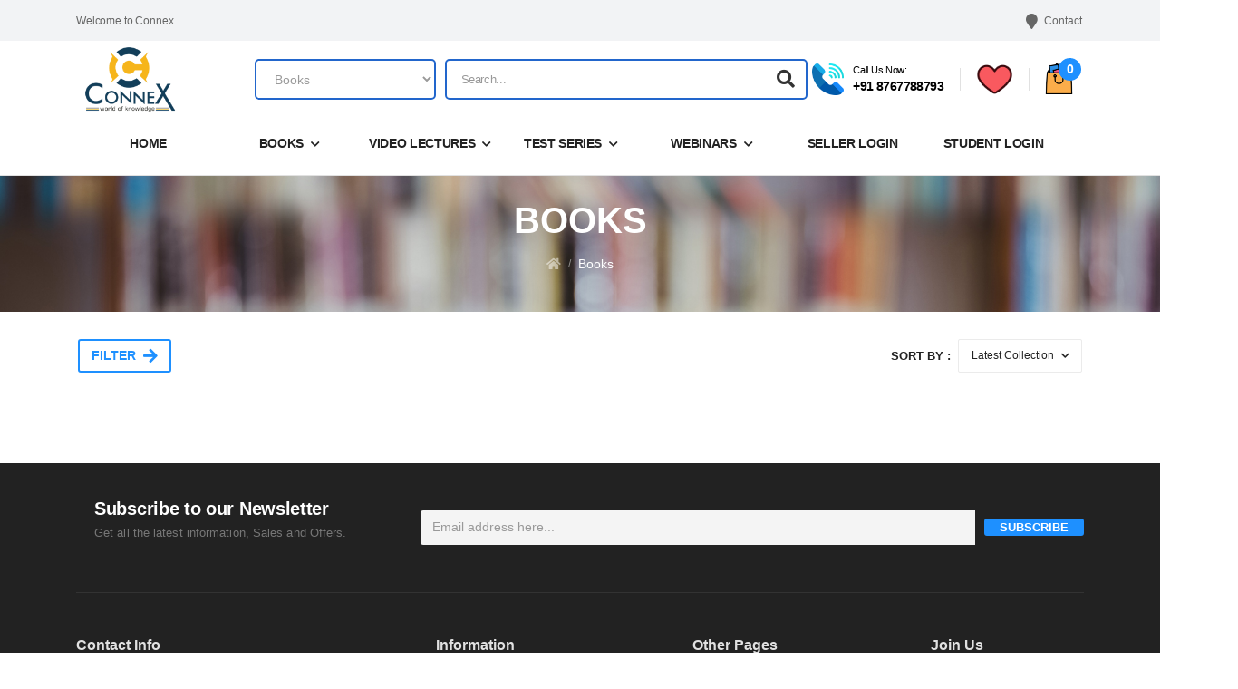

--- FILE ---
content_type: text/html; charset=utf-8
request_url: https://www.connexedtech.com/Books/Family,-Hobbies,-Home-andd-Interest/Pet_andd_Animal_Care
body_size: 29596
content:


<html xmlns="http://www.w3.org/1999/xhtml" >
<head><meta charset="UTF-8" /><meta name="viewport" content="width=device-width, initial-scale=1.0, minimum-scale=1.0" />

    
    <link rel="stylesheet" type="text/css" href="https://www.connexedtech.com/css/demo4.min.css">
    <!-- Google tag (gtag.js) -->
    <script async src="https://www.googletagmanager.com/gtag/js?id=G-DLNYS4KH74"></script>
    <script>
      window.dataLayer = window.dataLayer || [];
      function gtag(){dataLayer.push(arguments);}
      gtag('js', new Date());

      gtag('config', 'G-DLNYS4KH74');
    </script>


    <!-- Favicon -->
    <link rel="icon" type="image/png" href="https://www.connexedtech.com/images/icons/favicon.png" />
    <!-- Preload Font -->
    <link rel="stylesheet" type="text/css" href="https://www.connexedtech.com/vendor/fontawesome-free/css/all.min.css" /><link rel="stylesheet" type="text/css" href="https://www.connexedtech.com/vendor/animate/animate.min.css" />

    <!-- Plugins CSS File -->
    <link rel="stylesheet" type="text/css" href="https://www.connexedtech.com/vendor/owl-carousel/owl.carousel.min.css" />

    <!-- Main CSS File -->
    
    <style>
        .mcatimg {width: 100%; display: block; padding: 10px 0px; height: 150px;}
        .mcatimg1 {width: 25%; padding: 0px 2%; float:left; display: inline-block;}
        .mcatimg1 img { border-radius: 50%; width: 100%; margin-bottom: 10px;}
        .mcatimg1 p {font-weight: bold; line-height: 17px; font-size: 14px;}
    </style>
    <script src="https://www.connexedtech.com/vendor/jquery/jquery.min.js"></script>
    
<meta name="keywords" content=" Books, Books" /><meta name="description" content="Buy Pet-&amp;-Animal-Care Books Online with guaranteed cheapest price all over India for all professional, commerce and finance Books." /><meta name="og:image" content="https://www.connexedtech.com/images/logo.png" /><meta name="twitter:title" content="Connex Edtech - Compare and Buy Best Books Online for Pet-&amp;-Animal-Care" /><meta name="twitter:description" content="Buy Pet-&amp;-Animal-Care Books Online with guaranteed cheapest price all over India for all professional, commerce and finance Books." /><meta name="og:title" content="Connex Edtech - Compare and Buy Best Books Online for Pet-&amp;-Animal-Care" /><meta name="og:description" content="Buy Pet-&amp;-Animal-Care Books Online with guaranteed cheapest price all over India for all professional, commerce and finance Books." /><title>
	Connex Edtech - Compare and Buy Best Books Online for Pet-&-Animal-Care
</title></head>
<body class="home">
    <form name="aspnetForm" method="post" action="./Pet_andd_Animal_Care" id="aspnetForm">
<div>
<input type="hidden" name="__VIEWSTATE" id="__VIEWSTATE" value="/[base64]/SWvwoDLuDoR7QClg/LOk/Zv" />
</div>

<div>

	<input type="hidden" name="__VIEWSTATEGENERATOR" id="__VIEWSTATEGENERATOR" value="023F6867" />
	<input type="hidden" name="__EVENTVALIDATION" id="__EVENTVALIDATION" value="/wEdAAU3UOILc209YUCrrEejDJN0XK8GCtTF2LlxNf4GbuK/HBLIVwNLddyrfZaKIDA5PSgaCHGZ3LkUmzbBT4ocADbCyWChLZ+gcemHb/qcB8M0kByEA2l69wQhQlyYbQb2/EI8q8ipNvVN+cY6GQCYmszA" />
</div>
    
    
        <div class="page-wrapper">
        <h1 class="d-none">VD Education</h1>
        <header class="header header-border">
            <!-- Strat HeaderTop -->
            <div class="header-top">
                <div class="container">
                    <div class="header-left">
                        <p class="welcome-msg">Welcome to Connex</p>
                    </div>
                    <div class="header-right">
                        <a href="contact-us.aspx" class="contact d-lg-show"><i class="fa fa-map-marker"></i> Contact</a>
                        <!-- End of Login -->
                    </div>
                </div>
            </div>
            <!-- End HeaderTop -->
            <div class="header-middle sticky-header fix-top sticky-content fixed" style="display: flow-root;">
                <div class="container">
                    <div class="header-left">
                        <a href="#" class="mobile-menu-toggle">
                            <i class="fa fa-bars"></i>
                        </a>
                        <a href="https://www.connexedtech.com/default.aspx" class="logo">
                            <img src="https://www.connexedtech.com/images/logo.png" alt="logo" width="120px" />
                        </a>
                        <!-- End Logo -->
                        <div class="header-search hs-simple1">
                            <div class="input-wrapper">
                                <select class="form-control" name="category" id="sercategory">
                                    <option value="Books">Books</option>
                                    <option value="Video Lectures">Videos</option>
                                    <option value="Webinars">Webinars</option>
                                    <option value="Test Series">Test Series</option>
                                </select>
                            </div>
                        </div>
                        <div class="header-search hs-simple">
                            <div class="input-wrapper">
                                <input type="text" class="form-control" name="search" id="serchtxt" autocomplete="off" placeholder="Search..."  />
                                <button class="btn btn-search" type="button" onclick="detaserch()" title="submit-button">
                                    <i class="fas fa-search"></i>
                                </button>
                            </div>
                        </div>
                        <!-- End Header Search -->
                    </div>
                    <script>
                    function detaserch()
                    {
                    var a=document.getElementById("sercategory").value.toString();
                    var b=document.getElementById("serchtxt").value.toString();
                        if(b.trim()=="")
                            {
                       alert("Enter Search Crieteria"); 
                            }
                        else
                            {
                        a=allreplacechar1(a);
                        b=allreplacechar1(b);
                        window.location.href="https://www.connexedtech.com/"+a+"/"+b+"/search";
                            }
                   
                    }
                    
                    </script>
                    <div class="header-right">
                        <a href="tel:+91 8767788793" class="icon-box icon-box-side">
                            <div class="icon-box-icon mr-0 mr-lg-2">
                                <img src="https://www.connexedtech.com/img/icon/call.png" style="width: 35px;">
                            </div>
                            <div class="icon-box-content d-lg-show">
                                <h4 class="icon-box-title" style="color: #000;">Call Us Now:</h4>
                                <p style="color: #000;">+91 8767788793</p>
                            </div>
                        </a>
                        <span class="divider"></span>
                        <div id="wishdiv" class="dropdown wishlist wishlist-dropdown off-canvas">
                            <a style="cursor:pointer" onclick="wishcheck()" class="wishlist-toggle">
                                <img src="https://www.connexedtech.com/img/icon/wishlist.png" style="width: 45px;">
                            </a>
                            <div class="canvas-overlay"></div>
                         
                            <!-- End Dropdown Box -->
                        </div>
                        <span class="divider"></span>
                        <div class="dropdown cart-dropdown type2 off-canvas mr-0 mr-lg-2">
                            <a href="#" class="cart-toggle label-block link">
                                
                                <img src="https://www.connexedtech.com/img/icon/shopping-cart.png" style="width: 35px;"><span class="cart-count" id="cartcnt"></span></i>
                            </a>
                            <div class="canvas-overlay"></div>
                            <!-- End Cart Toggle -->
                            <div class="dropdown-box" >
                                <div class="canvas-header">
                                    <h4 class="canvas-title">Shopping Cart</h4>
                                    <a href="#" class="btn btn-dark btn-link btn-icon-right btn-close">close<i class="fas fa-arrow-right"></i><span class="sr-only">Cart</span></a>
                                </div>
                                <div class="products scrollable" id="cartlist">
                                    <div class="product product-cart">
                                        <figure class="product-media">
                                            <a href="">
                                                <img src="" alt="product" width="80" height="88" />
                                            </a>
                                            <button class="btn btn-link btn-close">
                                                <i class="fas fa-times"></i><span class="sr-only">Close</span>
                                            </button>
                                        </figure>
                                        <div class="product-detail">
                                            <a href="https://www.connexedtech.com/product_details.aspx" class="product-name" style="margin-bottom:3px;">Product Name</a>
                                            <div class="product-cat">
                                                    <a style="margin-bottom:3px; padding:0px;">By - Author Name</a>
                                                    <a style="margin-bottom:3px; padding:0px;">By - Author Name</a>
                                                    <a style="margin-bottom:3px; padding:0px;">By - Author Name</a>
                                                    <a style="margin-bottom:3px; padding:0px;">By - Author Name</a>
                                                </div>
                                            <div class="price-box">
                                                <ins style="font-size:13px; font-weight:500; text-decoration:none; color:Black;">₹ 98.00</ins>&nbsp;&nbsp;<del style="font-size:12px; font-weight:500;">₹ 210.00</del>
                                            </div>
                                        </div>

                                    </div>
                                    <!-- End of Cart Product -->
                                    <div class="product product-cart">
                                        <figure class="product-media">
                                            <a href="">
                                                <img src="" alt="product" width="80" height="88" />
                                            </a>
                                            <button class="btn btn-link btn-close">
                                                <i class="fas fa-times"></i><span class="sr-only">Close</span>
                                            </button>
                                        </figure>
                                        <div class="product-detail">
                                            <a href="https://www.connexedtech.com/product_details.aspx" class="product-name" style="margin-bottom:3px;">Product Name</a>
                                            <div class="product-cat">
                                                    <a style="margin-bottom:3px; padding:0px;">By - Author Name</a>
                                                </div>
                                            <div class="price-box">
                                                <ins style="font-size:13px; font-weight:500; text-decoration:none; color:Black;">₹ 98.00</ins>&nbsp;&nbsp;<del style="font-size:12px; font-weight:500;">₹ 210.00</del>
                                            </div>
                                        </div>

                                    </div>
                                    <!-- End of Cart Product -->
                                </div>
                                <!-- End of Products  -->
                                <div class="cart-total">
                                    <label>Subtotal:</label>
                                    <span class="price" id="finalprice">₹ 0.00</span>
                                </div>
                                <!-- End of Cart Total -->
                                <div class="cart-action">
                                    <a href="https://www.connexedtech.com/checkout.aspx" class="btn btn-dark"><span>Go To Checkout</span></a>
                                </div>
                                <!-- End of Cart Action -->
                            </div>
                            <!-- End Dropdown Box -->
                        </div>
                    </div>
                </div>
                <div class="container" style="margin-top: 7px;">
                    <div class="header-search-mob hs-simple-mob1">
                        <div class="input-wrapper">
                            <select class="form-control" id="sercategory1" name="category" id="category">
                                <option value="Books">Books</option>
                                <option value="Videos">Videos</option>
                                <option value="Webinars">Webinars</option>
                                <option value="Test Series">Test Series</option>
                            </select>
                        </div>
                    </div>
                    <div class="header-search-mob hs-simple-mob">
                        <div class="input-wrapper">
                            <input type="text" class="form-control" id="serchtxt1" name="search" autocomplete="off" placeholder="Search" />
                            <button class="btn btn-search" type="button" onclick="detaserch1()" title="submit-button">
                                <i class="fas fa-search"></i>
                            </button>
                        </div>
                    </div>
                </div>
             <script>
                    function detaserch1()
                    {
                    var a=document.getElementById("sercategory1").value.toString();
                    var b=document.getElementById("serchtxt1").value.toString();
                        if(b.trim()=="")
                            {
                       alert("Enter Search Crieteria"); 
                            }
                        else
                            {
                        a=allreplacechar1(a);
                        b=allreplacechar1(b);
                        window.location.href="https://www.connexedtech.com/"+a+"/"+b+"/search";
                            }
                   
                    }
                    
                    </script>
            </div>

            <!-- Start Menu -->
            <div class="header-bottom d-lg-show">
                <div class="container">
                    <div class="header-left">
                        <nav class="main-nav">
                            <ul class="menu">
                                <li>
                                    <a href="https://www.connexedtech.com">HOME</a>
                                </li>
                                <li>
                                    <a href="https://www.connexedtech.com/Books/All">BOOKS</a>
                                    <div id="ctl00_bookmenu" style="width:100%; left: -28rem !important;" class="megamenu"><div class='row'>  <div class='col-2 col-sm-2 col-md-2 col-lg-2'> <h4 class='menu-title'><a href='https://www.connexedtech.com/Books/CA-CS-CMA-US_CMA' style='padding-left: 0px;'>CA CS CMA US-CMA</a></h4><ul style='margin-bottom: 10px; display: flow-root;'> <li style='display: inline-grid;width: 50%; float: left;'><a href='https://www.connexedtech.com/Books/CA-CS-CMA-US_CMA/CA'>CA</a></li> <li style='display: inline-grid;width: 50%; float: left;'><a href='https://www.connexedtech.com/Books/CA-CS-CMA-US_CMA/CS'>CS</a></li> <li style='display: inline-grid;width: 50%; float: left;'><a href='https://www.connexedtech.com/Books/CA-CS-CMA-US_CMA/CMA'>CMA</a></li> <li style='display: inline-grid;width: 50%; float: left;'><a href='https://www.connexedtech.com/Books/CA-CS-CMA-US_CMA/US_CMA'>US-CMA</a></li></ul>  </div>  <div class='col-2 col-sm-2 col-md-2 col-lg-2'> <h4 class='menu-title'><a href='https://www.connexedtech.com/Books/CFA-FRM-CAIA-CFP' style='padding-left: 0px;'>CFA FRM CAIA CFP</a></h4><ul style='margin-bottom: 10px; display: flow-root;'> <li style='display: inline-grid;width: 50%; float: left;'><a href='https://www.connexedtech.com/Books/CFA-FRM-CAIA-CFP/CFA'>CFA</a></li> <li style='display: inline-grid;width: 50%; float: left;'><a href='https://www.connexedtech.com/Books/CFA-FRM-CAIA-CFP/FRM'>FRM</a></li> <li style='display: inline-grid;width: 50%; float: left;'><a href='https://www.connexedtech.com/Books/CFA-FRM-CAIA-CFP/CAIA'>CAIA</a></li> <li style='display: inline-grid;width: 50%; float: left;'><a href='https://www.connexedtech.com/Books/CFA-FRM-CAIA-CFP/CFP'>CFP</a></li></ul>  </div>  <div class='col-2 col-sm-2 col-md-2 col-lg-2'> <h4 class='menu-title'><a href='https://www.connexedtech.com/Books/ACCA-CIMA-IFRS-CPA' style='padding-left: 0px;'>ACCA CIMA IFRS CPA</a></h4><ul style='margin-bottom: 10px; display: flow-root;'> <li style='display: inline-grid;width: 50%; float: left;'><a href='https://www.connexedtech.com/Books/ACCA-CIMA-IFRS-CPA/ACCA'>ACCA</a></li> <li style='display: inline-grid;width: 50%; float: left;'><a href='https://www.connexedtech.com/Books/ACCA-CIMA-IFRS-CPA/CIMA'>CIMA</a></li> <li style='display: inline-grid;width: 50%; float: left;'><a href='https://www.connexedtech.com/Books/ACCA-CIMA-IFRS-CPA/IFRS'>IFRS</a></li> <li style='display: inline-grid;width: 50%; float: left;'><a href='https://www.connexedtech.com/Books/ACCA-CIMA-IFRS-CPA/CPA'>CPA</a></li> <li style='display: inline-grid;width: 50%; float: left;'><a href='https://www.connexedtech.com/Books/ACCA-CIMA-IFRS-CPA/COpA'>COpA</a></li> <li style='display: inline-grid;width: 50%; float: left;'><a href='https://www.connexedtech.com/Books/ACCA-CIMA-IFRS-CPA/CIA'>CIA</a></li> <li style='display: inline-grid;width: 50%; float: left;'><a href='https://www.connexedtech.com/Books/ACCA-CIMA-IFRS-CPA/FPAC'>FPAC</a></li> <li style='display: inline-grid;width: 50%; float: left;'><a href='https://www.connexedtech.com/Books/ACCA-CIMA-IFRS-CPA/Others'>Others</a></li></ul>  </div>  <div class='col-2 col-sm-2 col-md-2 col-lg-2'> <h4 class='menu-title'><a href='https://www.connexedtech.com/Books/School-Books-Class-1-_-12' style='padding-left: 0px;'>School Books Class 1 - 12</a></h4><ul style='margin-bottom: 10px; display: flow-root;'> <li style='display: inline-grid;width: 50%; float: left;'><a href='https://www.connexedtech.com/Books/School-Books-Class-1-_-12/CBSE'>CBSE</a></li> <li style='display: inline-grid;width: 50%; float: left;'><a href='https://www.connexedtech.com/Books/School-Books-Class-1-_-12/IB'>IB</a></li> <li style='display: inline-grid;width: 50%; float: left;'><a href='https://www.connexedtech.com/Books/School-Books-Class-1-_-12/IGCSE'>IGCSE</a></li> <li style='display: inline-grid;width: 50%; float: left;'><a href='https://www.connexedtech.com/Books/School-Books-Class-1-_-12/ISCE'>ISCE</a></li> <li style='display: inline-grid;width: 50%; float: left;'><a href='https://www.connexedtech.com/Books/School-Books-Class-1-_-12/Olympiads_andd_Scholorships'>Olympiads & Scholorships</a></li> <li style='display: inline-grid;width: 50%; float: left;'><a href='https://www.connexedtech.com/Books/School-Books-Class-1-_-12/State_Boards'>State Boards</a></li></ul>  </div>  <div class='col-2 col-sm-2 col-md-2 col-lg-2'> <h4 class='menu-title'><a href='https://www.connexedtech.com/Books/Management-andd-Law-Exams' style='padding-left: 0px;'>Management & Law Exams</a></h4><ul style='margin-bottom: 10px; display: flow-root;'> <li style='display: inline-grid;width: 50%; float: left;'><a href='https://www.connexedtech.com/Books/Management-andd-Law-Exams/MBA_Entrance_Exams'>MBA Entrance Exams</a></li> <li style='display: inline-grid;width: 50%; float: left;'><a href='https://www.connexedtech.com/Books/Management-andd-Law-Exams/Law_Entrance_Exams'>Law Entrance Exams</a></li> <li style='display: inline-grid;width: 50%; float: left;'><a href='https://www.connexedtech.com/Books/Management-andd-Law-Exams/MBA_2_year_subjects'>MBA 2 year subjects</a></li> <li style='display: inline-grid;width: 50%; float: left;'><a href='https://www.connexedtech.com/Books/Management-andd-Law-Exams/LLB_LLM_Subjects'>LLB LLM Subjects</a></li></ul>  </div>  <div class='col-2 col-sm-2 col-md-2 col-lg-2'> <h4 class='menu-title'><a href='https://www.connexedtech.com/Books/Banking-and-Insurance-Exams' style='padding-left: 0px;'>Banking and Insurance Exams</a></h4><ul style='margin-bottom: 10px; display: flow-root;'> <li style='display: inline-grid;width: 50%; float: left;'><a href='https://www.connexedtech.com/Books/Banking-and-Insurance-Exams/Banking_Exams'>Banking Exams</a></li> <li style='display: inline-grid;width: 50%; float: left;'><a href='https://www.connexedtech.com/Books/Banking-and-Insurance-Exams/Insurance_Exams'>Insurance Exams</a></li></ul>  </div>  <div class='col-2 col-sm-2 col-md-2 col-lg-2'> <h4 class='menu-title'><a href='https://www.connexedtech.com/Books/Government-Exams' style='padding-left: 0px;'>Government Exams</a></h4><ul style='margin-bottom: 10px; display: flow-root;'> <li style='display: inline-grid;width: 50%; float: left;'><a href='https://www.connexedtech.com/Books/Government-Exams/Defense'>Defense</a></li> <li style='display: inline-grid;width: 50%; float: left;'><a href='https://www.connexedtech.com/Books/Government-Exams/Railways'>Railways</a></li> <li style='display: inline-grid;width: 50%; float: left;'><a href='https://www.connexedtech.com/Books/Government-Exams/SEBI'>SEBI</a></li> <li style='display: inline-grid;width: 50%; float: left;'><a href='https://www.connexedtech.com/Books/Government-Exams/SSC'>SSC</a></li> <li style='display: inline-grid;width: 50%; float: left;'><a href='https://www.connexedtech.com/Books/Government-Exams/SPSC_andd_UPSC'>SPSC & UPSC</a></li> <li style='display: inline-grid;width: 50%; float: left;'><a href='https://www.connexedtech.com/Books/Government-Exams/Teaching_Exam_andd_Others'>Teaching Exam & Others</a></li></ul>  </div>  <div class='col-2 col-sm-2 col-md-2 col-lg-2'> <h4 class='menu-title'><a href='https://www.connexedtech.com/Books/Under-Graduate-Exams' style='padding-left: 0px;'>Under Graduate Exams</a></h4><ul style='margin-bottom: 10px; display: flow-root;'> <li style='display: inline-grid;width: 50%; float: left;'><a href='https://www.connexedtech.com/Books/Under-Graduate-Exams/B.com'>B.com</a></li> <li style='display: inline-grid;width: 50%; float: left;'><a href='https://www.connexedtech.com/Books/Under-Graduate-Exams/BMS'>BMS</a></li> <li style='display: inline-grid;width: 50%; float: left;'><a href='https://www.connexedtech.com/Books/Under-Graduate-Exams/BBA'>BBA</a></li> <li style='display: inline-grid;width: 50%; float: left;'><a href='https://www.connexedtech.com/Books/Under-Graduate-Exams/BAF'>BAF</a></li> <li style='display: inline-grid;width: 50%; float: left;'><a href='https://www.connexedtech.com/Books/Under-Graduate-Exams/BBI'>BBI</a></li> <li style='display: inline-grid;width: 50%; float: left;'><a href='https://www.connexedtech.com/Books/Under-Graduate-Exams/Others'>Others</a></li></ul>  </div>  <div class='col-2 col-sm-2 col-md-2 col-lg-2'> <h4 class='menu-title'><a href='https://www.connexedtech.com/Books/Post-Graduate-Exams' style='padding-left: 0px;'>Post Graduate Exams</a></h4><ul style='margin-bottom: 10px; display: flow-root;'> <li style='display: inline-grid;width: 50%; float: left;'><a href='https://www.connexedtech.com/Books/Post-Graduate-Exams/M.Com'>M.Com</a></li> <li style='display: inline-grid;width: 50%; float: left;'><a href='https://www.connexedtech.com/Books/Post-Graduate-Exams/M.Com_(Banking_andd_Insurance)'>M.Com (Banking & Insurance)</a></li> <li style='display: inline-grid;width: 50%; float: left;'><a href='https://www.connexedtech.com/Books/Post-Graduate-Exams/M.Com_(Accounting_andd_Finance)'>M.Com (Accounting & Finance)</a></li> <li style='display: inline-grid;width: 50%; float: left;'><a href='https://www.connexedtech.com/Books/Post-Graduate-Exams/M.Com_(Economics)'>M.Com (Economics)</a></li></ul>  </div>  <div class='col-2 col-sm-2 col-md-2 col-lg-2'> <h4 class='menu-title'><a href='https://www.connexedtech.com/Books/Diaries,-Journals,-Maps-andd-Encyclopedia' style='padding-left: 0px;'>Diaries, Journals, Maps & Encyclopedia</a></h4><ul style='margin-bottom: 10px; display: flow-root;'> <li style='display: inline-grid;width: 50%; float: left;'><a href='https://www.connexedtech.com/Books/Diaries,-Journals,-Maps-andd-Encyclopedia/Diaries'>Diaries</a></li> <li style='display: inline-grid;width: 50%; float: left;'><a href='https://www.connexedtech.com/Books/Diaries,-Journals,-Maps-andd-Encyclopedia/Journals'>Journals</a></li> <li style='display: inline-grid;width: 50%; float: left;'><a href='https://www.connexedtech.com/Books/Diaries,-Journals,-Maps-andd-Encyclopedia/Maps_andd_Atlas'>Maps & Atlas</a></li> <li style='display: inline-grid;width: 50%; float: left;'><a href='https://www.connexedtech.com/Books/Diaries,-Journals,-Maps-andd-Encyclopedia/Encyclopedia'>Encyclopedia</a></li> <li style='display: inline-grid;width: 50%; float: left;'><a href='https://www.connexedtech.com/Books/Diaries,-Journals,-Maps-andd-Encyclopedia/Dictionaries_andd_Thesauruses'>Dictionaries & Thesauruses</a></li> <li style='display: inline-grid;width: 50%; float: left;'><a href='https://www.connexedtech.com/Books/Diaries,-Journals,-Maps-andd-Encyclopedia/Others'>Others</a></li></ul>  </div>  <div class='col-2 col-sm-2 col-md-2 col-lg-2'> <h4 class='menu-title'><a href='https://www.connexedtech.com/Books/Money,-Finance-andd-Stock-Market' style='padding-left: 0px;'>Money, Finance & Stock Market</a></h4><ul style='margin-bottom: 10px; display: flow-root;'> <li style='display: inline-grid;width: 50%; float: left;'><a href='https://www.connexedtech.com/Books/Money,-Finance-andd-Stock-Market/Money'>Money</a></li> <li style='display: inline-grid;width: 50%; float: left;'><a href='https://www.connexedtech.com/Books/Money,-Finance-andd-Stock-Market/Personal_Finace'>Personal Finace</a></li> <li style='display: inline-grid;width: 50%; float: left;'><a href='https://www.connexedtech.com/Books/Money,-Finance-andd-Stock-Market/Stock_Markets'>Stock Markets</a></li> <li style='display: inline-grid;width: 50%; float: left;'><a href='https://www.connexedtech.com/Books/Money,-Finance-andd-Stock-Market/Financial_Modelling_andd_Advanced_Excel'>Financial Modelling & Advanced Excel</a></li> <li style='display: inline-grid;width: 50%; float: left;'><a href='https://www.connexedtech.com/Books/Money,-Finance-andd-Stock-Market/Entrepreneurship_andd_Startup'>Entrepreneurship & Startup</a></li> <li style='display: inline-grid;width: 50%; float: left;'><a href='https://www.connexedtech.com/Books/Money,-Finance-andd-Stock-Market/Others'>Others</a></li></ul>  </div>  <div class='col-2 col-sm-2 col-md-2 col-lg-2'> <h4 class='menu-title'><a href='https://www.connexedtech.com/Books/Other-Commerce-andd-Finance-Courses' style='padding-left: 0px;'>Other Commerce & Finance Courses</a></h4><ul style='margin-bottom: 10px; display: flow-root;'></ul>  </div></div></div>
                                </li>
                                <li>
                                    <a href="https://www.connexedtech.com/Video-Lectures/All">VIDEO LECTURES</a>
                                   
                                     <div id="ctl00_vlmenu" style="width:100%; left: -25rem !important;" class="megamenu"><div class='row'>  <div class='col-2 col-sm-2 col-md-2 col-lg-2'> <h4 class='menu-title'><a href='https://www.connexedtech.com/Video-Lectures/CA-CS-CMA-US_CMA' style='padding-left: 0px;'>CA CS CMA US-CMA</a></h4><ul style='margin-bottom: 10px; display: flow-root;'> <li style='display: inline-grid;width: 50%; float: left;'><a href='https://www.connexedtech.com/Video-Lectures/CA-CS-CMA-US_CMA/CA'>CA</a></li> <li style='display: inline-grid;width: 50%; float: left;'><a href='https://www.connexedtech.com/Video-Lectures/CA-CS-CMA-US_CMA/CS'>CS</a></li> <li style='display: inline-grid;width: 50%; float: left;'><a href='https://www.connexedtech.com/Video-Lectures/CA-CS-CMA-US_CMA/CMA'>CMA</a></li> <li style='display: inline-grid;width: 50%; float: left;'><a href='https://www.connexedtech.com/Video-Lectures/CA-CS-CMA-US_CMA/US_CMA'>US-CMA</a></li></ul>  </div>  <div class='col-2 col-sm-2 col-md-2 col-lg-2'> <h4 class='menu-title'><a href='https://www.connexedtech.com/Video-Lectures/CFA-FRM-CAIA-CFP' style='padding-left: 0px;'>CFA FRM CAIA CFP</a></h4><ul style='margin-bottom: 10px; display: flow-root;'> <li style='display: inline-grid;width: 50%; float: left;'><a href='https://www.connexedtech.com/Video-Lectures/CFA-FRM-CAIA-CFP/CFA'>CFA</a></li> <li style='display: inline-grid;width: 50%; float: left;'><a href='https://www.connexedtech.com/Video-Lectures/CFA-FRM-CAIA-CFP/FRM'>FRM</a></li> <li style='display: inline-grid;width: 50%; float: left;'><a href='https://www.connexedtech.com/Video-Lectures/CFA-FRM-CAIA-CFP/CAIA'>CAIA</a></li> <li style='display: inline-grid;width: 50%; float: left;'><a href='https://www.connexedtech.com/Video-Lectures/CFA-FRM-CAIA-CFP/CFP'>CFP</a></li></ul>  </div>  <div class='col-2 col-sm-2 col-md-2 col-lg-2'> <h4 class='menu-title'><a href='https://www.connexedtech.com/Video-Lectures/ACCA-CIMA-IFRS-CPA' style='padding-left: 0px;'>ACCA CIMA IFRS CPA</a></h4><ul style='margin-bottom: 10px; display: flow-root;'> <li style='display: inline-grid;width: 50%; float: left;'><a href='https://www.connexedtech.com/Video-Lectures/ACCA-CIMA-IFRS-CPA/ACCA'>ACCA</a></li> <li style='display: inline-grid;width: 50%; float: left;'><a href='https://www.connexedtech.com/Video-Lectures/ACCA-CIMA-IFRS-CPA/CIMA'>CIMA</a></li> <li style='display: inline-grid;width: 50%; float: left;'><a href='https://www.connexedtech.com/Video-Lectures/ACCA-CIMA-IFRS-CPA/IFRS'>IFRS</a></li> <li style='display: inline-grid;width: 50%; float: left;'><a href='https://www.connexedtech.com/Video-Lectures/ACCA-CIMA-IFRS-CPA/CPA'>CPA</a></li> <li style='display: inline-grid;width: 50%; float: left;'><a href='https://www.connexedtech.com/Video-Lectures/ACCA-CIMA-IFRS-CPA/COpA'>COpA</a></li> <li style='display: inline-grid;width: 50%; float: left;'><a href='https://www.connexedtech.com/Video-Lectures/ACCA-CIMA-IFRS-CPA/CIA'>CIA</a></li> <li style='display: inline-grid;width: 50%; float: left;'><a href='https://www.connexedtech.com/Video-Lectures/ACCA-CIMA-IFRS-CPA/FPAC'>FPAC</a></li> <li style='display: inline-grid;width: 50%; float: left;'><a href='https://www.connexedtech.com/Video-Lectures/ACCA-CIMA-IFRS-CPA/Others'>Others</a></li></ul>  </div>  <div class='col-2 col-sm-2 col-md-2 col-lg-2'> <h4 class='menu-title'><a href='https://www.connexedtech.com/Video-Lectures/School-Books-Class-1-_-12' style='padding-left: 0px;'>School Books Class 1 - 12</a></h4><ul style='margin-bottom: 10px; display: flow-root;'> <li style='display: inline-grid;width: 50%; float: left;'><a href='https://www.connexedtech.com/Video-Lectures/School-Books-Class-1-_-12/CBSE'>CBSE</a></li> <li style='display: inline-grid;width: 50%; float: left;'><a href='https://www.connexedtech.com/Video-Lectures/School-Books-Class-1-_-12/IB'>IB</a></li> <li style='display: inline-grid;width: 50%; float: left;'><a href='https://www.connexedtech.com/Video-Lectures/School-Books-Class-1-_-12/IGCSE'>IGCSE</a></li> <li style='display: inline-grid;width: 50%; float: left;'><a href='https://www.connexedtech.com/Video-Lectures/School-Books-Class-1-_-12/ISCE'>ISCE</a></li> <li style='display: inline-grid;width: 50%; float: left;'><a href='https://www.connexedtech.com/Video-Lectures/School-Books-Class-1-_-12/Olympiads_andd_Scholarships_'>Olympiads & Scholarships </a></li> <li style='display: inline-grid;width: 50%; float: left;'><a href='https://www.connexedtech.com/Video-Lectures/School-Books-Class-1-_-12/State_Boards'>State Boards</a></li></ul>  </div>  <div class='col-2 col-sm-2 col-md-2 col-lg-2'> <h4 class='menu-title'><a href='https://www.connexedtech.com/Video-Lectures/Management-andd-Law-Exams' style='padding-left: 0px;'>Management & Law Exams</a></h4><ul style='margin-bottom: 10px; display: flow-root;'> <li style='display: inline-grid;width: 50%; float: left;'><a href='https://www.connexedtech.com/Video-Lectures/Management-andd-Law-Exams/MBA_Entrance_Exams'>MBA Entrance Exams</a></li> <li style='display: inline-grid;width: 50%; float: left;'><a href='https://www.connexedtech.com/Video-Lectures/Management-andd-Law-Exams/Law_Entrance_Exams'>Law Entrance Exams</a></li> <li style='display: inline-grid;width: 50%; float: left;'><a href='https://www.connexedtech.com/Video-Lectures/Management-andd-Law-Exams/MBA_2_year_subjects'>MBA 2 year subjects</a></li> <li style='display: inline-grid;width: 50%; float: left;'><a href='https://www.connexedtech.com/Video-Lectures/Management-andd-Law-Exams/LLB_LLM_Subjects'>LLB LLM Subjects</a></li></ul>  </div>  <div class='col-2 col-sm-2 col-md-2 col-lg-2'> <h4 class='menu-title'><a href='https://www.connexedtech.com/Video-Lectures/Banking-and-Insurance-Exams' style='padding-left: 0px;'>Banking and Insurance Exams</a></h4><ul style='margin-bottom: 10px; display: flow-root;'> <li style='display: inline-grid;width: 50%; float: left;'><a href='https://www.connexedtech.com/Video-Lectures/Banking-and-Insurance-Exams/Banking_Exams'>Banking Exams</a></li> <li style='display: inline-grid;width: 50%; float: left;'><a href='https://www.connexedtech.com/Video-Lectures/Banking-and-Insurance-Exams/Insurance_Exams'>Insurance Exams</a></li></ul>  </div>  <div class='col-2 col-sm-2 col-md-2 col-lg-2'> <h4 class='menu-title'><a href='https://www.connexedtech.com/Video-Lectures/Government-Exams' style='padding-left: 0px;'>Government Exams</a></h4><ul style='margin-bottom: 10px; display: flow-root;'> <li style='display: inline-grid;width: 50%; float: left;'><a href='https://www.connexedtech.com/Video-Lectures/Government-Exams/Defense'>Defense</a></li> <li style='display: inline-grid;width: 50%; float: left;'><a href='https://www.connexedtech.com/Video-Lectures/Government-Exams/Railways'>Railways</a></li> <li style='display: inline-grid;width: 50%; float: left;'><a href='https://www.connexedtech.com/Video-Lectures/Government-Exams/SEBI'>SEBI</a></li> <li style='display: inline-grid;width: 50%; float: left;'><a href='https://www.connexedtech.com/Video-Lectures/Government-Exams/SSC'>SSC</a></li> <li style='display: inline-grid;width: 50%; float: left;'><a href='https://www.connexedtech.com/Video-Lectures/Government-Exams/SPSC_andd_UPSC'>SPSC & UPSC</a></li> <li style='display: inline-grid;width: 50%; float: left;'><a href='https://www.connexedtech.com/Video-Lectures/Government-Exams/Teaching_Exam_andd_Others'>Teaching Exam & Others</a></li></ul>  </div>  <div class='col-2 col-sm-2 col-md-2 col-lg-2'> <h4 class='menu-title'><a href='https://www.connexedtech.com/Video-Lectures/Under-Graduate-Exams' style='padding-left: 0px;'>Under Graduate Exams</a></h4><ul style='margin-bottom: 10px; display: flow-root;'> <li style='display: inline-grid;width: 50%; float: left;'><a href='https://www.connexedtech.com/Video-Lectures/Under-Graduate-Exams/B.com'>B.com</a></li> <li style='display: inline-grid;width: 50%; float: left;'><a href='https://www.connexedtech.com/Video-Lectures/Under-Graduate-Exams/BMS'>BMS</a></li> <li style='display: inline-grid;width: 50%; float: left;'><a href='https://www.connexedtech.com/Video-Lectures/Under-Graduate-Exams/BBA'>BBA</a></li> <li style='display: inline-grid;width: 50%; float: left;'><a href='https://www.connexedtech.com/Video-Lectures/Under-Graduate-Exams/BAF'>BAF</a></li> <li style='display: inline-grid;width: 50%; float: left;'><a href='https://www.connexedtech.com/Video-Lectures/Under-Graduate-Exams/BBI'>BBI</a></li> <li style='display: inline-grid;width: 50%; float: left;'><a href='https://www.connexedtech.com/Video-Lectures/Under-Graduate-Exams/Others'>Others</a></li></ul>  </div>  <div class='col-2 col-sm-2 col-md-2 col-lg-2'> <h4 class='menu-title'><a href='https://www.connexedtech.com/Video-Lectures/Post-Graduate-Exams' style='padding-left: 0px;'>Post Graduate Exams</a></h4><ul style='margin-bottom: 10px; display: flow-root;'> <li style='display: inline-grid;width: 50%; float: left;'><a href='https://www.connexedtech.com/Video-Lectures/Post-Graduate-Exams/M.Com'>M.Com</a></li> <li style='display: inline-grid;width: 50%; float: left;'><a href='https://www.connexedtech.com/Video-Lectures/Post-Graduate-Exams/M.Com_(Banking_andd_Insurance)'>M.Com (Banking & Insurance)</a></li> <li style='display: inline-grid;width: 50%; float: left;'><a href='https://www.connexedtech.com/Video-Lectures/Post-Graduate-Exams/M.Com_(Accounting_andd_Finance)'>M.Com (Accounting & Finance)</a></li> <li style='display: inline-grid;width: 50%; float: left;'><a href='https://www.connexedtech.com/Video-Lectures/Post-Graduate-Exams/M.Com_(Economics)'>M.Com (Economics)</a></li></ul>  </div>  <div class='col-2 col-sm-2 col-md-2 col-lg-2'> <h4 class='menu-title'><a href='https://www.connexedtech.com/Video-Lectures/Money,-Finance-andd-Stock-Market' style='padding-left: 0px;'>Money, Finance & Stock Market</a></h4><ul style='margin-bottom: 10px; display: flow-root;'> <li style='display: inline-grid;width: 50%; float: left;'><a href='https://www.connexedtech.com/Video-Lectures/Money,-Finance-andd-Stock-Market/Money'>Money</a></li> <li style='display: inline-grid;width: 50%; float: left;'><a href='https://www.connexedtech.com/Video-Lectures/Money,-Finance-andd-Stock-Market/Personal_Finace'>Personal Finace</a></li> <li style='display: inline-grid;width: 50%; float: left;'><a href='https://www.connexedtech.com/Video-Lectures/Money,-Finance-andd-Stock-Market/Stock_Markets'>Stock Markets</a></li> <li style='display: inline-grid;width: 50%; float: left;'><a href='https://www.connexedtech.com/Video-Lectures/Money,-Finance-andd-Stock-Market/Financial_Modelling_andd_Advanced_Excel'>Financial Modelling & Advanced Excel</a></li> <li style='display: inline-grid;width: 50%; float: left;'><a href='https://www.connexedtech.com/Video-Lectures/Money,-Finance-andd-Stock-Market/Entrepreneurship_andd_Startup'>Entrepreneurship & Startup</a></li> <li style='display: inline-grid;width: 50%; float: left;'><a href='https://www.connexedtech.com/Video-Lectures/Money,-Finance-andd-Stock-Market/Others'>Others</a></li></ul>  </div>  <div class='col-2 col-sm-2 col-md-2 col-lg-2'> <h4 class='menu-title'><a href='https://www.connexedtech.com/Video-Lectures/Other-Commerce-andd-Finance-Courses' style='padding-left: 0px;'>Other Commerce & Finance Courses</a></h4><ul style='margin-bottom: 10px; display: flow-root;'></ul>  </div></div></div>
                                   
                                </li>
                                <li>
                                    <a href="https://www.connexedtech.com/Test-Series/All">TEST SERIES</a>
                                    <div id="ctl00_tsmenu" style="width:100%; left: -40rem !important;" class="megamenu"><div class='row'>  <div class='col-2 col-sm-2 col-md-2 col-lg-2'> <h4 class='menu-title'><a href='https://www.connexedtech.com/Test-Series/CA-CS-CMA-US_CMA' style='padding-left: 0px;'>CA CS CMA US-CMA</a></h4><ul style='margin-bottom: 10px; display: flow-root;'> <li><a style='display: inline-grid;width: 50%; float: left;' href='https://www.connexedtech.com/Test-Series/CA-CS-CMA-US_CMA/CA'>CA</a></li> <li><a style='display: inline-grid;width: 50%; float: left;' href='https://www.connexedtech.com/Test-Series/CA-CS-CMA-US_CMA/CS'>CS</a></li> <li><a style='display: inline-grid;width: 50%; float: left;' href='https://www.connexedtech.com/Test-Series/CA-CS-CMA-US_CMA/CMA'>CMA</a></li> <li><a style='display: inline-grid;width: 50%; float: left;' href='https://www.connexedtech.com/Test-Series/CA-CS-CMA-US_CMA/US_CMA'>US-CMA</a></li></ul>  </div>  <div class='col-2 col-sm-2 col-md-2 col-lg-2'> <h4 class='menu-title'><a href='https://www.connexedtech.com/Test-Series/CFA-FRM-CAIA-CFP' style='padding-left: 0px;'>CFA FRM CAIA CFP</a></h4><ul style='margin-bottom: 10px; display: flow-root;'> <li><a style='display: inline-grid;width: 50%; float: left;' href='https://www.connexedtech.com/Test-Series/CFA-FRM-CAIA-CFP/CFA'>CFA</a></li> <li><a style='display: inline-grid;width: 50%; float: left;' href='https://www.connexedtech.com/Test-Series/CFA-FRM-CAIA-CFP/FRM'>FRM</a></li> <li><a style='display: inline-grid;width: 50%; float: left;' href='https://www.connexedtech.com/Test-Series/CFA-FRM-CAIA-CFP/CAIA'>CAIA</a></li> <li><a style='display: inline-grid;width: 50%; float: left;' href='https://www.connexedtech.com/Test-Series/CFA-FRM-CAIA-CFP/CFP'>CFP</a></li></ul>  </div>  <div class='col-2 col-sm-2 col-md-2 col-lg-2'> <h4 class='menu-title'><a href='https://www.connexedtech.com/Test-Series/ACCA-CIMA-IFRS-CPA' style='padding-left: 0px;'>ACCA CIMA IFRS CPA</a></h4><ul style='margin-bottom: 10px; display: flow-root;'> <li><a style='display: inline-grid;width: 50%; float: left;' href='https://www.connexedtech.com/Test-Series/ACCA-CIMA-IFRS-CPA/ACCA'>ACCA</a></li> <li><a style='display: inline-grid;width: 50%; float: left;' href='https://www.connexedtech.com/Test-Series/ACCA-CIMA-IFRS-CPA/CIMA'>CIMA</a></li> <li><a style='display: inline-grid;width: 50%; float: left;' href='https://www.connexedtech.com/Test-Series/ACCA-CIMA-IFRS-CPA/IFRS'>IFRS</a></li> <li><a style='display: inline-grid;width: 50%; float: left;' href='https://www.connexedtech.com/Test-Series/ACCA-CIMA-IFRS-CPA/CPA'>CPA</a></li> <li><a style='display: inline-grid;width: 50%; float: left;' href='https://www.connexedtech.com/Test-Series/ACCA-CIMA-IFRS-CPA/COpA'>COpA</a></li> <li><a style='display: inline-grid;width: 50%; float: left;' href='https://www.connexedtech.com/Test-Series/ACCA-CIMA-IFRS-CPA/CIA'>CIA</a></li> <li><a style='display: inline-grid;width: 50%; float: left;' href='https://www.connexedtech.com/Test-Series/ACCA-CIMA-IFRS-CPA/FPAC'>FPAC</a></li> <li><a style='display: inline-grid;width: 50%; float: left;' href='https://www.connexedtech.com/Test-Series/ACCA-CIMA-IFRS-CPA/Others'>Others</a></li></ul>  </div>  <div class='col-2 col-sm-2 col-md-2 col-lg-2'> <h4 class='menu-title'><a href='https://www.connexedtech.com/Test-Series/School-Books-Class-1-_-12' style='padding-left: 0px;'>School Books Class 1 - 12</a></h4><ul style='margin-bottom: 10px; display: flow-root;'> <li><a style='display: inline-grid;width: 50%; float: left;' href='https://www.connexedtech.com/Test-Series/School-Books-Class-1-_-12/CBSE'>CBSE</a></li> <li><a style='display: inline-grid;width: 50%; float: left;' href='https://www.connexedtech.com/Test-Series/School-Books-Class-1-_-12/IB'>IB</a></li> <li><a style='display: inline-grid;width: 50%; float: left;' href='https://www.connexedtech.com/Test-Series/School-Books-Class-1-_-12/IGCSE'>IGCSE</a></li> <li><a style='display: inline-grid;width: 50%; float: left;' href='https://www.connexedtech.com/Test-Series/School-Books-Class-1-_-12/ISCE'>ISCE</a></li> <li><a style='display: inline-grid;width: 50%; float: left;' href='https://www.connexedtech.com/Test-Series/School-Books-Class-1-_-12/Olympiads_andd_Scholarships_'>Olympiads & Scholarships </a></li> <li><a style='display: inline-grid;width: 50%; float: left;' href='https://www.connexedtech.com/Test-Series/School-Books-Class-1-_-12/State_Boards'>State Boards</a></li></ul>  </div>  <div class='col-2 col-sm-2 col-md-2 col-lg-2'> <h4 class='menu-title'><a href='https://www.connexedtech.com/Test-Series/Management-andd-Law-Exams' style='padding-left: 0px;'>Management & Law Exams</a></h4><ul style='margin-bottom: 10px; display: flow-root;'> <li><a style='display: inline-grid;width: 50%; float: left;' href='https://www.connexedtech.com/Test-Series/Management-andd-Law-Exams/MBA_Entrance_Exams'>MBA Entrance Exams</a></li> <li><a style='display: inline-grid;width: 50%; float: left;' href='https://www.connexedtech.com/Test-Series/Management-andd-Law-Exams/Law_Entrance_Exams'>Law Entrance Exams</a></li> <li><a style='display: inline-grid;width: 50%; float: left;' href='https://www.connexedtech.com/Test-Series/Management-andd-Law-Exams/MBA_2_year_subjects'>MBA 2 year subjects</a></li> <li><a style='display: inline-grid;width: 50%; float: left;' href='https://www.connexedtech.com/Test-Series/Management-andd-Law-Exams/LLB_LLM_Subjects'>LLB LLM Subjects</a></li></ul>  </div>  <div class='col-2 col-sm-2 col-md-2 col-lg-2'> <h4 class='menu-title'><a href='https://www.connexedtech.com/Test-Series/Banking-and-Insurance-Exams' style='padding-left: 0px;'>Banking and Insurance Exams</a></h4><ul style='margin-bottom: 10px; display: flow-root;'> <li><a style='display: inline-grid;width: 50%; float: left;' href='https://www.connexedtech.com/Test-Series/Banking-and-Insurance-Exams/Banking_Exams'>Banking Exams</a></li> <li><a style='display: inline-grid;width: 50%; float: left;' href='https://www.connexedtech.com/Test-Series/Banking-and-Insurance-Exams/Insurance_Exams'>Insurance Exams</a></li></ul>  </div>  <div class='col-2 col-sm-2 col-md-2 col-lg-2'> <h4 class='menu-title'><a href='https://www.connexedtech.com/Test-Series/Government-Exams' style='padding-left: 0px;'>Government Exams</a></h4><ul style='margin-bottom: 10px; display: flow-root;'> <li><a style='display: inline-grid;width: 50%; float: left;' href='https://www.connexedtech.com/Test-Series/Government-Exams/Defense'>Defense</a></li> <li><a style='display: inline-grid;width: 50%; float: left;' href='https://www.connexedtech.com/Test-Series/Government-Exams/Railways'>Railways</a></li> <li><a style='display: inline-grid;width: 50%; float: left;' href='https://www.connexedtech.com/Test-Series/Government-Exams/SEBI'>SEBI</a></li> <li><a style='display: inline-grid;width: 50%; float: left;' href='https://www.connexedtech.com/Test-Series/Government-Exams/SSC'>SSC</a></li> <li><a style='display: inline-grid;width: 50%; float: left;' href='https://www.connexedtech.com/Test-Series/Government-Exams/SPSC_andd_UPSC'>SPSC & UPSC</a></li> <li><a style='display: inline-grid;width: 50%; float: left;' href='https://www.connexedtech.com/Test-Series/Government-Exams/Teaching_Exam_andd_Others'>Teaching Exam & Others</a></li></ul>  </div>  <div class='col-2 col-sm-2 col-md-2 col-lg-2'> <h4 class='menu-title'><a href='https://www.connexedtech.com/Test-Series/Under-Graduate-Exams' style='padding-left: 0px;'>Under Graduate Exams</a></h4><ul style='margin-bottom: 10px; display: flow-root;'> <li><a style='display: inline-grid;width: 50%; float: left;' href='https://www.connexedtech.com/Test-Series/Under-Graduate-Exams/B.com'>B.com</a></li> <li><a style='display: inline-grid;width: 50%; float: left;' href='https://www.connexedtech.com/Test-Series/Under-Graduate-Exams/BMS'>BMS</a></li> <li><a style='display: inline-grid;width: 50%; float: left;' href='https://www.connexedtech.com/Test-Series/Under-Graduate-Exams/BBA'>BBA</a></li> <li><a style='display: inline-grid;width: 50%; float: left;' href='https://www.connexedtech.com/Test-Series/Under-Graduate-Exams/BAF'>BAF</a></li> <li><a style='display: inline-grid;width: 50%; float: left;' href='https://www.connexedtech.com/Test-Series/Under-Graduate-Exams/BBI'>BBI</a></li> <li><a style='display: inline-grid;width: 50%; float: left;' href='https://www.connexedtech.com/Test-Series/Under-Graduate-Exams/Others'>Others</a></li></ul>  </div>  <div class='col-2 col-sm-2 col-md-2 col-lg-2'> <h4 class='menu-title'><a href='https://www.connexedtech.com/Test-Series/Post-Graduate-Exams' style='padding-left: 0px;'>Post Graduate Exams</a></h4><ul style='margin-bottom: 10px; display: flow-root;'> <li><a style='display: inline-grid;width: 50%; float: left;' href='https://www.connexedtech.com/Test-Series/Post-Graduate-Exams/M.Com'>M.Com</a></li> <li><a style='display: inline-grid;width: 50%; float: left;' href='https://www.connexedtech.com/Test-Series/Post-Graduate-Exams/M.Com_(Accounting_andd_Finance)'>M.Com (Accounting & Finance)</a></li> <li><a style='display: inline-grid;width: 50%; float: left;' href='https://www.connexedtech.com/Test-Series/Post-Graduate-Exams/M.Com_(Banking_andd_Insurance)'>M.Com (Banking & Insurance)</a></li> <li><a style='display: inline-grid;width: 50%; float: left;' href='https://www.connexedtech.com/Test-Series/Post-Graduate-Exams/M.Com_(Economics)'>M.Com (Economics)</a></li></ul>  </div></div></div>
                                </li>
                                <li class="">
                                    <a href="https://www.connexedtech.com/Webinars/All">WEBINARS</a>
                                    <div id="ctl00_webmenu" style="width:100%; left: -45rem !important; margin-left: 0px;" class="megamenu"><div class='row'>  <div class='col-2 col-sm-2 col-md-2 col-lg-2'> <h4 class='menu-title'><a href='https://www.connexedtech.com/Webinars/CA-CS-CMA-US_CMA' style='padding-left: 0px;'>CA CS CMA US-CMA</a></h4><ul style='margin-bottom: 10px; display: flow-root;'> <li><a  style='display: inline-grid;width: 50%; float: left;' href='https://www.connexedtech.com/Webinars/CA-CS-CMA-US_CMA/CA'>CA</a></li> <li><a  style='display: inline-grid;width: 50%; float: left;' href='https://www.connexedtech.com/Webinars/CA-CS-CMA-US_CMA/CS'>CS</a></li> <li><a  style='display: inline-grid;width: 50%; float: left;' href='https://www.connexedtech.com/Webinars/CA-CS-CMA-US_CMA/CMA'>CMA</a></li> <li><a  style='display: inline-grid;width: 50%; float: left;' href='https://www.connexedtech.com/Webinars/CA-CS-CMA-US_CMA/US_CMA'>US-CMA</a></li></ul>  </div>  <div class='col-2 col-sm-2 col-md-2 col-lg-2'> <h4 class='menu-title'><a href='https://www.connexedtech.com/Webinars/CFA-FRM-CAIA-CFP' style='padding-left: 0px;'>CFA FRM CAIA CFP</a></h4><ul style='margin-bottom: 10px; display: flow-root;'> <li><a  style='display: inline-grid;width: 50%; float: left;' href='https://www.connexedtech.com/Webinars/CFA-FRM-CAIA-CFP/CFA'>CFA</a></li> <li><a  style='display: inline-grid;width: 50%; float: left;' href='https://www.connexedtech.com/Webinars/CFA-FRM-CAIA-CFP/FRM'>FRM</a></li> <li><a  style='display: inline-grid;width: 50%; float: left;' href='https://www.connexedtech.com/Webinars/CFA-FRM-CAIA-CFP/CAIA'>CAIA</a></li> <li><a  style='display: inline-grid;width: 50%; float: left;' href='https://www.connexedtech.com/Webinars/CFA-FRM-CAIA-CFP/CFP'>CFP</a></li></ul>  </div>  <div class='col-2 col-sm-2 col-md-2 col-lg-2'> <h4 class='menu-title'><a href='https://www.connexedtech.com/Webinars/ACCA-CIMA-IFRS-CPA' style='padding-left: 0px;'>ACCA CIMA IFRS CPA</a></h4><ul style='margin-bottom: 10px; display: flow-root;'> <li><a  style='display: inline-grid;width: 50%; float: left;' href='https://www.connexedtech.com/Webinars/ACCA-CIMA-IFRS-CPA/ACCA'>ACCA</a></li> <li><a  style='display: inline-grid;width: 50%; float: left;' href='https://www.connexedtech.com/Webinars/ACCA-CIMA-IFRS-CPA/CIMA'>CIMA</a></li> <li><a  style='display: inline-grid;width: 50%; float: left;' href='https://www.connexedtech.com/Webinars/ACCA-CIMA-IFRS-CPA/IFRS'>IFRS</a></li> <li><a  style='display: inline-grid;width: 50%; float: left;' href='https://www.connexedtech.com/Webinars/ACCA-CIMA-IFRS-CPA/CPA'>CPA</a></li> <li><a  style='display: inline-grid;width: 50%; float: left;' href='https://www.connexedtech.com/Webinars/ACCA-CIMA-IFRS-CPA/COpA'>COpA</a></li> <li><a  style='display: inline-grid;width: 50%; float: left;' href='https://www.connexedtech.com/Webinars/ACCA-CIMA-IFRS-CPA/CIA'>CIA</a></li> <li><a  style='display: inline-grid;width: 50%; float: left;' href='https://www.connexedtech.com/Webinars/ACCA-CIMA-IFRS-CPA/FPAC'>FPAC</a></li> <li><a  style='display: inline-grid;width: 50%; float: left;' href='https://www.connexedtech.com/Webinars/ACCA-CIMA-IFRS-CPA/Others'>Others</a></li></ul>  </div>  <div class='col-2 col-sm-2 col-md-2 col-lg-2'> <h4 class='menu-title'><a href='https://www.connexedtech.com/Webinars/School-Books-Class-1-_-12' style='padding-left: 0px;'>School Books Class 1 - 12</a></h4><ul style='margin-bottom: 10px; display: flow-root;'> <li><a  style='display: inline-grid;width: 50%; float: left;' href='https://www.connexedtech.com/Webinars/School-Books-Class-1-_-12/CBSE'>CBSE</a></li> <li><a  style='display: inline-grid;width: 50%; float: left;' href='https://www.connexedtech.com/Webinars/School-Books-Class-1-_-12/IB'>IB</a></li> <li><a  style='display: inline-grid;width: 50%; float: left;' href='https://www.connexedtech.com/Webinars/School-Books-Class-1-_-12/IGCSE'>IGCSE</a></li> <li><a  style='display: inline-grid;width: 50%; float: left;' href='https://www.connexedtech.com/Webinars/School-Books-Class-1-_-12/ISCE'>ISCE</a></li> <li><a  style='display: inline-grid;width: 50%; float: left;' href='https://www.connexedtech.com/Webinars/School-Books-Class-1-_-12/Olympiads_andd_Scholarships_'>Olympiads & Scholarships </a></li> <li><a  style='display: inline-grid;width: 50%; float: left;' href='https://www.connexedtech.com/Webinars/School-Books-Class-1-_-12/State_Boards'>State Boards</a></li></ul>  </div>  <div class='col-2 col-sm-2 col-md-2 col-lg-2'> <h4 class='menu-title'><a href='https://www.connexedtech.com/Webinars/Management-andd-Law-Exams' style='padding-left: 0px;'>Management & Law Exams</a></h4><ul style='margin-bottom: 10px; display: flow-root;'> <li><a  style='display: inline-grid;width: 50%; float: left;' href='https://www.connexedtech.com/Webinars/Management-andd-Law-Exams/MBA_Entrance_Exams'>MBA Entrance Exams</a></li> <li><a  style='display: inline-grid;width: 50%; float: left;' href='https://www.connexedtech.com/Webinars/Management-andd-Law-Exams/Law_Entrance_Exams'>Law Entrance Exams</a></li> <li><a  style='display: inline-grid;width: 50%; float: left;' href='https://www.connexedtech.com/Webinars/Management-andd-Law-Exams/MBA_2_year_subjects'>MBA 2 year subjects</a></li> <li><a  style='display: inline-grid;width: 50%; float: left;' href='https://www.connexedtech.com/Webinars/Management-andd-Law-Exams/LLB_LLM_Subjects'>LLB LLM Subjects</a></li></ul>  </div>  <div class='col-2 col-sm-2 col-md-2 col-lg-2'> <h4 class='menu-title'><a href='https://www.connexedtech.com/Webinars/Banking-andd-Insurance-Exams' style='padding-left: 0px;'>Banking & Insurance Exams</a></h4><ul style='margin-bottom: 10px; display: flow-root;'> <li><a  style='display: inline-grid;width: 50%; float: left;' href='https://www.connexedtech.com/Webinars/Banking-andd-Insurance-Exams/Banking_Exam'>Banking Exam</a></li> <li><a  style='display: inline-grid;width: 50%; float: left;' href='https://www.connexedtech.com/Webinars/Banking-andd-Insurance-Exams/Insurance_Exam'>Insurance Exam</a></li></ul>  </div>  <div class='col-2 col-sm-2 col-md-2 col-lg-2'> <h4 class='menu-title'><a href='https://www.connexedtech.com/Webinars/Government-Exams' style='padding-left: 0px;'>Government Exams</a></h4><ul style='margin-bottom: 10px; display: flow-root;'> <li><a  style='display: inline-grid;width: 50%; float: left;' href='https://www.connexedtech.com/Webinars/Government-Exams/Defense'>Defense</a></li> <li><a  style='display: inline-grid;width: 50%; float: left;' href='https://www.connexedtech.com/Webinars/Government-Exams/Railways'>Railways</a></li> <li><a  style='display: inline-grid;width: 50%; float: left;' href='https://www.connexedtech.com/Webinars/Government-Exams/SEBI'>SEBI</a></li> <li><a  style='display: inline-grid;width: 50%; float: left;' href='https://www.connexedtech.com/Webinars/Government-Exams/SSC'>SSC</a></li> <li><a  style='display: inline-grid;width: 50%; float: left;' href='https://www.connexedtech.com/Webinars/Government-Exams/SPSC_andd_UPSC'>SPSC & UPSC</a></li> <li><a  style='display: inline-grid;width: 50%; float: left;' href='https://www.connexedtech.com/Webinars/Government-Exams/Teaching_Exam_andd_Others'>Teaching Exam & Others</a></li></ul>  </div>  <div class='col-2 col-sm-2 col-md-2 col-lg-2'> <h4 class='menu-title'><a href='https://www.connexedtech.com/Webinars/Under-Graduate-Exams' style='padding-left: 0px;'>Under Graduate Exams</a></h4><ul style='margin-bottom: 10px; display: flow-root;'> <li><a  style='display: inline-grid;width: 50%; float: left;' href='https://www.connexedtech.com/Webinars/Under-Graduate-Exams/B.com'>B.com</a></li> <li><a  style='display: inline-grid;width: 50%; float: left;' href='https://www.connexedtech.com/Webinars/Under-Graduate-Exams/BMS'>BMS</a></li> <li><a  style='display: inline-grid;width: 50%; float: left;' href='https://www.connexedtech.com/Webinars/Under-Graduate-Exams/BBA'>BBA</a></li> <li><a  style='display: inline-grid;width: 50%; float: left;' href='https://www.connexedtech.com/Webinars/Under-Graduate-Exams/BAF'>BAF</a></li> <li><a  style='display: inline-grid;width: 50%; float: left;' href='https://www.connexedtech.com/Webinars/Under-Graduate-Exams/BBI'>BBI</a></li> <li><a  style='display: inline-grid;width: 50%; float: left;' href='https://www.connexedtech.com/Webinars/Under-Graduate-Exams/Others'>Others</a></li></ul>  </div>  <div class='col-2 col-sm-2 col-md-2 col-lg-2'> <h4 class='menu-title'><a href='https://www.connexedtech.com/Webinars/Post-Graduate-Exams' style='padding-left: 0px;'>Post Graduate Exams</a></h4><ul style='margin-bottom: 10px; display: flow-root;'> <li><a  style='display: inline-grid;width: 50%; float: left;' href='https://www.connexedtech.com/Webinars/Post-Graduate-Exams/M.Com'>M.Com</a></li> <li><a  style='display: inline-grid;width: 50%; float: left;' href='https://www.connexedtech.com/Webinars/Post-Graduate-Exams/M.Com_(Banking_andd_Insurance)'>M.Com (Banking & Insurance)</a></li> <li><a  style='display: inline-grid;width: 50%; float: left;' href='https://www.connexedtech.com/Webinars/Post-Graduate-Exams/M.Com_(Accounting_andd_Finance)'>M.Com (Accounting & Finance)</a></li> <li><a  style='display: inline-grid;width: 50%; float: left;' href='https://www.connexedtech.com/Webinars/Post-Graduate-Exams/M.Com_(Economics)'>M.Com (Economics)</a></li></ul>  </div>  <div class='col-2 col-sm-2 col-md-2 col-lg-2'> <h4 class='menu-title'><a href='https://www.connexedtech.com/Webinars/Money,-Finance-andd-Stock-Market' style='padding-left: 0px;'>Money, Finance & Stock Market</a></h4><ul style='margin-bottom: 10px; display: flow-root;'> <li><a  style='display: inline-grid;width: 50%; float: left;' href='https://www.connexedtech.com/Webinars/Money,-Finance-andd-Stock-Market/Money'>Money</a></li> <li><a  style='display: inline-grid;width: 50%; float: left;' href='https://www.connexedtech.com/Webinars/Money,-Finance-andd-Stock-Market/Personal_Finace'>Personal Finace</a></li> <li><a  style='display: inline-grid;width: 50%; float: left;' href='https://www.connexedtech.com/Webinars/Money,-Finance-andd-Stock-Market/Stock_Markets'>Stock Markets</a></li> <li><a  style='display: inline-grid;width: 50%; float: left;' href='https://www.connexedtech.com/Webinars/Money,-Finance-andd-Stock-Market/Financial_Modelling_andd_Advanced_Excel'>Financial Modelling & Advanced Excel</a></li> <li><a  style='display: inline-grid;width: 50%; float: left;' href='https://www.connexedtech.com/Webinars/Money,-Finance-andd-Stock-Market/Entrepreneurship_andd_Startup'>Entrepreneurship & Startup</a></li> <li><a  style='display: inline-grid;width: 50%; float: left;' href='https://www.connexedtech.com/Webinars/Money,-Finance-andd-Stock-Market/Others'>Others</a></li></ul>  </div>  <div class='col-2 col-sm-2 col-md-2 col-lg-2'> <h4 class='menu-title'><a href='https://www.connexedtech.com/Webinars/Other-Commerce-andd-Finance-Courses' style='padding-left: 0px;'>Other Commerce & Finance Courses</a></h4><ul style='margin-bottom: 10px; display: flow-root;'></ul>  </div></div></div>
                                </li>
                                <li> <a href="https://seller.connexedtech.com" id="ctl00_sellerlogin" target="_blank">SELLER LOGIN</a></li>
                                <li><a href="https://www.connexedtech.com/login.aspx" id="ctl00_studlogin">STUDENT LOGIN</a></li>
                            </ul>
                        </nav>
                    </div>
                </div>
            </div>
            <!-- End Menu -->
        </header>
        <!-- End Header -->
        <main class="main">
        
            
            <div class="mcatimg">
                <div class="mcatimg1">
                    <center>
			<a href="https://www.connexedtech.com/Books/All">
                        <img src="https://www.connexedtech.com/img/icons/book.jpg">
                        <p>Books</p>
			</a>
                    </center>
                </div>
                <div class="mcatimg1">
                    <center>
			<a href="https://www.connexedtech.com/Video-Lectures/All">
                        <img src="https://www.connexedtech.com/img/icons/video-lectures.jpg">
                        <p>Video Lectures</p>
			</a>
                    </center>
                </div>
                <div class="mcatimg1">
                    <center>
			<a href="https://www.connexedtech.com/Test-Series/All">
                        <img src="https://www.connexedtech.com/img/icons/test-series.jpg">
                        <p>Test Series</p>
			</a>
                    </center>
                </div>
                <div class="mcatimg1">
                    <center>
			<a href="https://www.connexedtech.com/Webinars/All">
                        <img src="https://www.connexedtech.com/img/icons/webinars.jpg">
                        <p>Webinars</p>
			</a>
                    </center>
                </div>
            </div>
            
            
            <div class="page-header" style="background-image: url('https://www.connexedtech.com/img/bg.jpg');">
				<h1 class="page-title"><span id="cat"></span></h1>
				<ul class="breadcrumb">
					<li><a href="https://www.connexedtech.com"><i class="fas fa-home"></i></a></li>
					<li class="delimiter">/</li>
					<li><span id="cat1"></span></li>
				</ul>
			</div>
			<!-- End PageHeader -->
			<div class="page-content mb-10 pb-6">
				<div class="container">
					<div class="row main-content-wrap gutter-lg">
						<div class="main-content">
							<nav id="stickyasidebar1" class="toolbox sticky-toolbox sticky-content fix-top">
								<div class="toolbox-left">
									<a href="#"
										class="toolbox-item left-sidebar-toggle btn btn-outline btn-primary btn-rounded btn-icon-right">Filter<i class="fas fa-arrow-right"></i></a>
									
								</div>
								<div class="toolbox-right">
									<div class="toolbox-item toolbox-sort select-box text-dark">
										<label>Sort By :</label>
										<select name="orderby" onchange=" bookcnt()" id="oby" class="form-control">
										<option value="latest" selected="selected">Latest Collection</option>
											<option value="bestseller" >Best Seller</option>
											<option value="lowhigh">Price Low to High</option>
											<option value="highlow">Price High to Low</option>
											
										</select>
									</div>
								</div>
							</nav>
							<div class="row cols-2 cols-md-3 cols-lg-6 product-wrapper" id="productlist">
								
							</div>
                        </div>
                        <!-- Filter Start -->
						<aside class="col-lg-3 sidebar shop-sidebar">
							<div class="sidebar-overlay"></div>
							<a class="sidebar-close" href="#"><i class="d-icon-times"></i></a>
							<div class="sidebar-content">
								<div class="filter-actions mb-4">
									<a href="#" class="sidebar-toggle-btn toggle-remain btn btn-sm btn-outline 
											btn-primary btn-rounded btn-icon-right">Filter<i class="fas fa-arrow-left"></i></a>
									<a href="#" id="clall" class="filter-clean text-primary">Clean All</a>
								</div>
								<div  class="widget widget-collapsible">
                                    <div id="prictitle">	<h3 style="position: relative; margin: 0; padding: 2.6rem 0.3rem 1.8rem; font-size: 1.8rem; font-weight: 600;">Pricing</h3></div>
                                    
                                     <link rel="stylesheet" href="https://code.jquery.com/ui/1.11.4/themes/smoothness/jquery-ui.css">
                                    <script src="https://code.jquery.com/jquery-1.10.2.js"></script>
                                    <script src="https://code.jquery.com/ui/1.11.4/jquery-ui.js"></script>
     <script type="text/javascript" src="//cdnjs.cloudflare.com/ajax/libs/jqueryui-touch-punch/0.2.3/jquery.ui.touch-punch.min.js"></script>
                                    
                                    <p>
                                        <input type="text" id="amount" style="display: none" readonly style="border:0; color:#f6931f; font-weight:bold;">
                                    </p>
                                    
                                        <div style="width: 100%; display:block;">
                                            <div id="slider-range" style="width: 80%; margin: 0 auto; margin-bottom: 10px;"></div>
                                        </div>
                                        <div style="width: 100%; display:flex; margin-bottom: 10px;">
                                            <div style="width: 35%; display:flex;">
                                                <input type="number" id="minamt" onchange="scrollset()" style="padding: 3px; width: 100%; border: solid 1px #ccc;" placeholder=""/>
                                            </div>
                                            <div style="width: 30%; display:block; text-align: center !important; padding-top: 5px">
                                               <center> To </center>
                                            </div> sortshow()
                                            <div style="width: 35%; display:flex;">
                                                <input type="number"  id="maxamt" onchange="scrollset()" style="padding: 3px; width: 100%; border: solid 1px #ccc;" placeholder="" />
                                            </div>
                                        </div>
                                    
                                    <script>
                                    
                                   
                                    </script>
                                    <script>
                                    function scrollset()
                                        {
                                            var a=document.getElementById("minamt").value;
                                            var b=document.getElementById("maxamt").value;
                                             $( "#slider-range" ).slider( "values", 0, a );
                                            $( "#slider-range" ).slider( "values", 1, b );
                                              sortshow();
                 
                                        }
                                    
                                    </script>
                                    
								</div>
								<div  class="widget widget-collapsible" id="catlist" style="display: none" >
									<h3 class="widget-title">Category</h3>
									<ul class="widget-body filter-items">
										<li><input type="checkbox" id="vehicle1" name="vehicle1" value="Bike" style="display: inline-block"><a href="#">Extra Large<span class="count">(2)</span></a></li>
										<li><a href="#">Large<span class="count">(5)</span></a></li>
										<li><a href="#">Medium<span class="count">(8)</span></a></li>
										<li><a href="#">Small<span class="count">(1)</span></a></li>
									</ul>
								</div>
								<div class="widget widget-collapsible" id="subcatlist" style="display: none" >
									<h3 class="widget-title">Sub Category</h3>
									<ul class="widget-body filter-items">
										<li><a href="#">Black<span class="count">(2)</span></a></li>
										<li><a href="#">Blue<span class="count">(5)</span></a></li>
										<li><a href="#">Green<span class="count">(8)</span></a></li>
										<li><a href="#">White<span class="count">(1)</span></a></li>
									</ul>
								</div>
								<div  class="widget widget-collapsible" id="subjectlist" style="display: none" >
									<h3 class="widget-title">Subject</h3>
									<ul class="widget-body filter-items">
										<li><a href="#">SLS<span>(2)</span></a></li>
										<li><a href="#">Cinderella<span>(5)</span></a></li>
										<li><a href="#">Comedy<span>(8)</span></a></li>
										<li><a href="#">Rightcheck<span>(1)</span></a></li>
									</ul>
								</div>
                                	<div  class="widget widget-collapsible" id="examlist"  style="display: none" >
									<h3 class="widget-title">Exam</h3>
                                        <div >
									<ul class="widget-body filter-items">
										<li><a href="#">SLS<span>(2)</span></a></li>
										<li><a href="#">Cinderella<span>(5)</span></a></li>
										<li><a href="#">Comedy<span>(8)</span></a></li>
										<li><a href="#">Rightcheck<span>(1)</span></a></li>
									</ul>
                                     </div>
								</div>
                                	<div  class="widget widget-collapsible" id="authorlist" style="display: none" >
									<h3 class="widget-title">Author</h3>
									<ul class="widget-body filter-items">
										<li><a href="#">SLS<span>(2)</span></a></li>
										<li><a href="#">Cinderella<span>(5)</span></a></li>
										<li><a href="#">Comedy<span>(8)</span></a></li>
										<li><a href="#">Rightcheck<span>(1)</span></a></li>
									</ul>
								</div>
                                <div   class="widget widget-collapsible" id="publist" style="display: none" >
									<h3 class="widget-title">Publication</h3>
									<ul class="widget-body filter-items">
										<li><a href="#">SLS<span>(2)</span></a></li>
										<li><a href="#">Cinderella<span>(5)</span></a></li>
										<li><a href="#">Comedy<span>(8)</span></a></li>
										<li><a href="#">Rightcheck<span>(1)</span></a></li>
									</ul>
								</div>
                                  <div   class="widget widget-collapsible" id="langlist" style="display: none">
									<h3 class="widget-title">Publication</h3>
									<ul class="widget-body filter-items">
										<li><a href="#">SLS<span>(2)</span></a></li>
										<li><a href="#">Cinderella<span>(5)</span></a></li>
										<li><a href="#">Comedy<span>(8)</span></a></li>
										<li><a href="#">Rightcheck<span>(1)</span></a></li>
									</ul>
								</div>
                                <div   class="widget widget-collapsible" id="tob" style="display: none" >
									<h3 class="widget-title">Type Of Batch</h3>
									<ul class="widget-body filter-items">
										<li><a href="#">SLS<span>(2)</span></a></li>
										<li><a href="#">Cinderella<span>(5)</span></a></li>
										<li><a href="#">Comedy<span>(8)</span></a></li>
										<li><a href="#">Rightcheck<span>(1)</span></a></li>
									</ul>
								</div>
                                 <div   class="widget widget-collapsible" id="views" style="display: none">
									<h3 class="widget-title">Views</h3>
									<ul class="widget-body filter-items">
										<li><a href="#">SLS<span>(2)</span></a></li>
										<li><a href="#">Cinderella<span>(5)</span></a></li>
										<li><a href="#">Comedy<span>(8)</span></a></li>
										<li><a href="#">Rightcheck<span>(1)</span></a></li>
									</ul>
								</div>
                                <div   class="widget widget-collapsible" id="validity" style="display: none">
									<h3 class="widget-title">Views</h3>
									<ul class="widget-body filter-items">
										<li><a href="#">SLS<span>(2)</span></a></li>
										<li><a href="#">Cinderella<span>(5)</span></a></li>
										<li><a href="#">Comedy<span>(8)</span></a></li>
										<li><a href="#">Rightcheck<span>(1)</span></a></li>
									</ul>
								</div>
                                 <div   class="widget widget-collapsible" id="nop"  style="display: none">
									<h3 class="widget-title">Views</h3>
									<ul class="widget-body filter-items">
										<li><a href="#">SLS<span>(2)</span></a></li>
										<li><a href="#">Cinderella<span>(5)</span></a></li>
										<li><a href="#">Comedy<span>(8)</span></a></li>
										<li><a href="#">Rightcheck<span>(1)</span></a></li>
									</ul>
								</div>
                                  
                                   <div   class="widget widget-collapsible" id="webtp" style="display: none" >
									<h3 class="widget-title">Type Of Webinar</h3>
									<ul class="widget-body filter-items">
										<li><a href="#">SLS<span>(2)</span></a></li>
										<li><a href="#">Cinderella<span>(5)</span></a></li>
										<li><a href="#">Comedy<span>(8)</span></a></li>
										<li><a href="#">Rightcheck<span>(1)</span></a></li>
									</ul>
								</div>
								</div>
                                
						
						</aside>
					   <!-- Filter End -->
                    </div>
				</div>
			</div>
     <div class="floating_filter" >
                <nav class="toolbox" style="width: 100%; max-width: 1150px;">
				    <div class="toolbox-left">
                        <a href="#" class="toolbox-item left-sidebar-toggle btn btn-outline btn-primary btn-rounded btn-icon-right">Filter<i class="fas fa-arrow-right" aria-hidden="true"></i></a>
				    </div>
                    <div class="toolbox-right">
                        <div class="toolbox-item toolbox-sort select-box text-dark">
                            <label>Sort By :</label>
				            <select name="orderby" onchange=" bookcnt()" id="oby" class="form-control">
								<option value="latest" selected="selected">Latest Collection</option>
								<option value="bestseller">Best Seller</option>
								<option value="lowhigh">Price Low to High</option>
								<option value="highlow">Price High to Low</option>
				            </select>
				        </div>
				    </div>
				</nav>
            </div>
		<div style="display:none">
		
            <input name="ctl00$maincontent$TextBox1" type="text" value="Books" id="ctl00_maincontent_TextBox1" />
            <input name="ctl00$maincontent$TextBox2" type="text" value="Family, Hobbies, Home &amp; Interest" id="ctl00_maincontent_TextBox2" />
            <input name="ctl00$maincontent$TextBox3" type="text" id="ctl00_maincontent_TextBox3" />
            <input name="ctl00$maincontent$TextBox4" type="text" value="Pet-&amp;-Animal-Care" id="ctl00_maincontent_TextBox4" />
		</div>
       <div id="open-modal" class="modal-window">
                <div id="shareModal">
                    <a href="#modal-close" title="Close" class="modal-close">close &times;</a>
                    <center>
                        <h3>Share</h3>
                        <div>
                            <div class="msg"></div>
                            <a id="fb" href="" target="_blank" alt="Share on Facebook"><i class="fa fa-facebook sharefb" style="font-size: 24px;"></i></a>
                            <a id="twitter" href="" target="_blank" alt="Share on Twitter"><i class="fa fa-twitter sharetwt" style="font-size: 24px;"></i></a>
                            <a id="ln" href="" target="_blank" alt="Share on Linkedin"><i class="fa fa-linkedin sharelnkd" style="font-size: 24px;"></i></a><br />
                            <a id="telegram" href="" target="_blank" alt="Share on Telegram"><i class="fa fa-paper-plane sharetlg" style="font-size: 24px;"></i></a>
                            <a id="wp" href="" target="_blank" alt="Share on Whatsapp"><i class="fa fa-whatsapp sharewtapp" style="font-size: 24px;"></i></a>
                            <a href="" target="_blank" alt="Share on Email"><i class="fa fa-envelope sharemail" style="font-size: 24px;"></i></a>
                            
                            <div class="modal-footer">
                                <input placeholder="" type="text" value="www.conex.in" id="txtProdUrl" style="cursor: pointer;width: 100%;border: solid 1px #ccc;padding: 10px;text-align: center;" onclick="copyToClipboard();" />
                            </div>
                            
                        </div>
                    </center>
                </div>
            </div>
    
         <div id="open-modal1" class="modal-window">
                <div id="shareModal">
                    <a href="#modal-close" title="Close" class="modal-close">close &times;</a>
                    <center>
                        <h3>Login</h3>
                        <div class="tab-content">
                                    <div class="tab-pane active" id="signin">
                                            <div class="form-group mb-3">
                                                <input type="text" class="form-control" id="unm" name="unm" placeholder="Email Address *" required />
                                            </div>
                                            <div class="form-group">
                                                <input type="password" class="form-control" id="pwd" name="pwd" placeholder="Password *" required />
                                            </div>
                                            <div class="form-footer">
                                                <a href="#" class="lost-link">Forgot your password?</a>
                                            </div>
                                            <a style="cursor: pointer" onclick="logindeta()" class="btn btn-dark btn-block btn-rounded">LOGIN</a>
                                            <div class="form-footer">
                                                <center>
                                                    <p style="text-align:center; padding-top:10px;">Don't have an account ? Click here <a href="https://www.connexedtech.com/register.aspx" style="font-weight:bold;">Register</a></p>
                                                </center>
                                            </div>
                                    </div>
                                </div>
                    </center>
                </div>
            </div>

            
            

        </main>

        <!-- End of Main -->
        <footer class="footer">
            <div class="container">
                <div class="footer-top">
                    <div class="row align-items-center">
                        <div class="col-lg-12">
                            <div class="widget widget-newsletter form-wrapper form-wrapper-inline">
                                <div class="newsletter-info mx-auto mr-lg-2 ml-lg-4">
                                    <h4 class="widget-title">Subscribe to our Newsletter</h4>
                                    <p>Get all the latest information, Sales and Offers.</p>
                                </div>
                                <form action="#" class="input-wrapper input-wrapper-inline">
                                    <input type="email" class="form-control" name="email" id="subscribeemail"
                                        placeholder="Email address here..."  />
                                    <button class="btn btn-primary btn-rounded btn-md ml-2" onclick="newssubscribe()" type="button">subscribe</button>
                                </form>
                            </div>
                            <!-- End Newsletter -->
                        </div>
                    </div>
                </div>
                <!-- End FooterTop -->
                <div class="footer-middle">
                    <div class="row">
                        <div class="col-lg-4 col-md-6">
                            <div class="widget widget-info">
                                <h4 class="widget-title">Contact Info</h4>
                                <ul class="widget-body">
                                    <li>
                                        <label>Phone:</label>
                                        <a href="tel:08767788793">8767788793</a>&nbsp;/&nbsp;<a href="tel:09960160005">9960160005</a>
                                    </li>
                                    <li>
                                        <label>Email:</label>
                                        <a href="/cdn-cgi/l/email-protection#60090e060f20030f0e0e05180504140503084e030f0d"><span class="__cf_email__" data-cfemail="d8b1b6beb798bbb7b6b6bda0bdbcacbdbbb0f6bbb7b5">[email&#160;protected]</span></a>
                                    </li>
                                    <li>
                                        <label>Head Office:</label>
                                    </li>
                                    <li>
                                        <a href="#">Office 201 – 204, 2nd Floor, Tapadia Circle, Nirala Bazar, Aurangabad – 431 001</a>
                                    </li>
                                </ul>
                            </div>
                            <!-- End Widget -->
                        </div>
                        <div class="col-lg-3 col-md-6">
                            <div class="widget ml-lg-4">
                                <h4 class="widget-title">Information</h4>
                                <ul class="widget-body">
                                    <li>
                                        <a href="https://www.connexedtech.com/about-us.aspx">About Us</a>
                                    </li>
                                    <li>
                                        <a href="https://www.connexedtech.com/terms_and_conditions.aspx">Terms & Conditions</a>
                                    </li>
                                    <li>
                                        <a href="https://www.connexedtech.com/can_ret_policy.aspx">Cancellation/Return Policy</a>
                                    </li>
                                </ul>
                            </div>
                            <!-- End Widget -->
                        </div>
                        <div class="col-lg-3 col-md-6">
                            <div class="widget ml-lg-4">
                                <h4 class="widget-title">Other Pages</h4>
                                <ul class="widget-body">
                                    <li>
                                        <a href="https://www.connexedtech.com/gallery.aspx">Gallery</a>
                                    </li>
                                    <li>
                                        <a href="https://www.connexedtech.com/downloads.aspx">Downloads</a>
                                    </li>
                                    <li>
                                        <a href="https://www.connexedtech.com/contact-us.aspx">Contact Us</a>
                                    </li>
                                </ul>
                            </div>
                            <!-- End Widget -->
                        </div>
                        <div class="col-lg-2 col-md-6">
                            <div class="widget widget-instagram">
                                <h4 class="widget-title">Join Us</h4>
                                <figure class="widget-body row">
                                    <div class="">
                                        <center>
                                            <a href="https://www.facebook.com/VDEdu/" target="_blank" style="float: left; display: inline-block;"><img src="https://www.connexedtech.com/img/social/fb.png" style="margin-bottom: 10px; margin-right: 5px; width: 45px;" /></a>
                                            <a href="https://www.youtube.com/channel/UC5FmYus0sSYQMnL216bMdiw" target="_blank" style="float: left; display: inline-block;"><img src="https://www.connexedtech.com/img/social/youtube.png" style="margin-bottom: 10px; margin-right: 5px; width: 45px;" /></a>
                                            <a href="https://www.instagram.com/vdeducation/" target="_blank" style="float: left; display: inline-block;"><img src="https://www.connexedtech.com/img/social/instagram.png" style="margin-bottom: 10px; margin-right: 5px; width: 45px;" /></a>
                                            <a href="https://t.me/VDEducationVivekDharamshi" target="_blank" style="float: left; display: inline-block;"><img src="https://www.connexedtech.com/img/social/telegram.png" style="margin-bottom: 10px; margin-right: 5px; width: 45px;" /></a>
                                            <a href="https://wa.me/+918767788793" target="_blank" style="float: left; display: inline-block;"><img src="https://www.connexedtech.com/img/social/whatsapp.png" style="margin-bottom: 10px; margin-right: 5px; width: 45px;" /></a>
                                        </center>
                                    </div>
                                </figure>
                            </div>
                            <!-- End Instagram -->
                        </div>
                    </div>
                </div>
                <!-- End FooterMiddle -->
                <div class="footer-bottom">
                    <div class="footer-left">
                        &nbsp;
                    </div>
                    <div class="footer-center">
                        <p class="copyright">Copyright &copy; 2022 by Connex. All Rights Reserved. Designed and Developed by <a href="https://www.vrudheesolutions.com" target="_blank">Vrudhee Solutions</a></p>
                    </div>
                    <div class="footer-right">
                        &nbsp;
                    </div>
                </div>
                <!-- End FooterBottom -->
            </div>
        </footer>
        <!-- End Footer -->
    </div>
    <!-- Sticky Footer -->
       <div class="sticky-footer sticky-content fix-bottom" id="mobfilt" style="display: none">
       
				    
                       
				       
				   
				
    </div>
    <div class="sticky-footer sticky-content fix-bottom">
        <div style="width: 100%; display: flex;">
            <a href="https://www.connexedtech.com" class="sticky-link">
                <img src="https://www.connexedtech.com/img/icon/home.png" style="width: 25px;">
                <span>Home</span>
            </a>
            <a onclick="wishcheck()" class="sticky-link">
                <img src="https://www.connexedtech.com/img/icon/wishlist.png" style="width: 25px;">
                <span>Wishlist</span>
            </a>
            <a href="https://www.connexedtech.com/dashboard.aspx" class="sticky-link">
                <img src="https://www.connexedtech.com/img/icon/account.png" style="width: 25px;">
                <span>Account</span>
            </a>
            <a href="tel:+91 8767788793" class="sticky-link">
                <img src="https://www.connexedtech.com/img/icon/call.png" style="width: 25px;">
                <span>Contact</span>
            </a>
            <a target="_blank" href="https://api.whatsapp.com/send?phone=+91-8767788793&text=Hello, I just got to know about Connex from your website. Please call me back" class="sticky-link">
                <img src="https://www.connexedtech.com/img/icon/whatsapp.png" style="width: 25px;">
                <span>Whatsapp</span>
            </a>
        </div>
        <div class="toolbox" id="btmtoolbox" style="width: 100%; padding: 10px; display: none">
            <div class="toolbox-left">
                <a href="#" class="toolbox-item left-sidebar-toggle btn btn-outline btn-primary btn-rounded btn-icon-right">Filter<i class="fas fa-arrow-right" aria-hidden="true"></i></a>
            </div>
            <div class="toolbox-right">
                <div class="toolbox-item toolbox-sort select-box text-dark">
                    <label>Sort By :</label>
				    <select name="orderby" onchange=" bookcnt()" id="oby" class="form-control">
                        <option value="latest" selected="selected">Latest Collection</option>
                        <option value="bestseller">Best Seller</option>
                        <option value="lowhigh">Price Low to High</option>
                        <option value="highlow">Price High to Low</option>
				    </select>
				</div>
            </div>
        </div>   
    </div>
    <!-- Scroll Top -->
    <a id="scroll-top" href="#top" title="Top" role="button" class="scroll-top"><i class="fas fa-arrow-up"></i></a>

    <!-- MobileMenu -->
    <div class="mobile-menu-wrapper">
        <div class="mobile-menu-overlay">
        </div>
        <!-- End of Overlay -->
        <a class="mobile-menu-close" href="#"><i class="fa fa-times-circle"></i></a>
        <!-- End of CloseButton -->
        <div class="mobile-menu-container scrollable">
            <!-- End of Search Form -->
            <div id="ctl00_mobmenu"><ul class='mobile-menu mmenu-anim' ><li><a href='https://www.connexedtech.com'>Home</a></li><li id='mobbookli' ><a onclick=mobbookmenushow('bookmenudet','mobbookli')   style='cursor:pointer'>BOOKS</a><ul id='bookmenudet' ><li> <a href='https://www.connexedtech.com/Books'>All</a></li><li id='mobbookli1' > <a  onclick=mobbookmenushow('bookmenudet1','mobbookli1')   style='cursor:pointer'>CA CS CMA US-CMA</a><ul id='bookmenudet1' > <li><a href='https://www.connexedtech.com/Books/CA-CS-CMA-US_CMA'>All</a></li> <li><a href='https://www.connexedtech.com/Books/CA-CS-CMA-US_CMA/CA'>CA</a></li> <li><a href='https://www.connexedtech.com/Books/CA-CS-CMA-US_CMA/CS'>CS</a></li> <li><a href='https://www.connexedtech.com/Books/CA-CS-CMA-US_CMA/CMA'>CMA</a></li> <li><a href='https://www.connexedtech.com/Books/CA-CS-CMA-US_CMA/US_CMA'>US-CMA</a></li></ul></li><li id='mobbookli2' > <a  onclick=mobbookmenushow('bookmenudet2','mobbookli2')   style='cursor:pointer'>CFA FRM CAIA CFP</a><ul id='bookmenudet2' > <li><a href='https://www.connexedtech.com/Books/CFA-FRM-CAIA-CFP'>All</a></li> <li><a href='https://www.connexedtech.com/Books/CFA-FRM-CAIA-CFP/CFA'>CFA</a></li> <li><a href='https://www.connexedtech.com/Books/CFA-FRM-CAIA-CFP/FRM'>FRM</a></li> <li><a href='https://www.connexedtech.com/Books/CFA-FRM-CAIA-CFP/CAIA'>CAIA</a></li> <li><a href='https://www.connexedtech.com/Books/CFA-FRM-CAIA-CFP/CFP'>CFP</a></li></ul></li><li id='mobbookli3' > <a  onclick=mobbookmenushow('bookmenudet3','mobbookli3')   style='cursor:pointer'>ACCA CIMA IFRS CPA</a><ul id='bookmenudet3' > <li><a href='https://www.connexedtech.com/Books/ACCA-CIMA-IFRS-CPA'>All</a></li> <li><a href='https://www.connexedtech.com/Books/ACCA-CIMA-IFRS-CPA/ACCA'>ACCA</a></li> <li><a href='https://www.connexedtech.com/Books/ACCA-CIMA-IFRS-CPA/CIMA'>CIMA</a></li> <li><a href='https://www.connexedtech.com/Books/ACCA-CIMA-IFRS-CPA/IFRS'>IFRS</a></li> <li><a href='https://www.connexedtech.com/Books/ACCA-CIMA-IFRS-CPA/CPA'>CPA</a></li> <li><a href='https://www.connexedtech.com/Books/ACCA-CIMA-IFRS-CPA/COpA'>COpA</a></li> <li><a href='https://www.connexedtech.com/Books/ACCA-CIMA-IFRS-CPA/CIA'>CIA</a></li> <li><a href='https://www.connexedtech.com/Books/ACCA-CIMA-IFRS-CPA/FPAC'>FPAC</a></li> <li><a href='https://www.connexedtech.com/Books/ACCA-CIMA-IFRS-CPA/Others'>Others</a></li></ul></li><li id='mobbookli4' > <a  onclick=mobbookmenushow('bookmenudet4','mobbookli4')   style='cursor:pointer'>School Books Class 1 - 12</a><ul id='bookmenudet4' > <li><a href='https://www.connexedtech.com/Books/School-Books-Class-1-_-12'>All</a></li> <li><a href='https://www.connexedtech.com/Books/School-Books-Class-1-_-12/CBSE'>CBSE</a></li> <li><a href='https://www.connexedtech.com/Books/School-Books-Class-1-_-12/IB'>IB</a></li> <li><a href='https://www.connexedtech.com/Books/School-Books-Class-1-_-12/IGCSE'>IGCSE</a></li> <li><a href='https://www.connexedtech.com/Books/School-Books-Class-1-_-12/ISCE'>ISCE</a></li> <li><a href='https://www.connexedtech.com/Books/School-Books-Class-1-_-12/Olympiads_andd_Scholorships'>Olympiads & Scholorships</a></li> <li><a href='https://www.connexedtech.com/Books/School-Books-Class-1-_-12/State_Boards'>State Boards</a></li></ul></li><li id='mobbookli5' > <a  onclick=mobbookmenushow('bookmenudet5','mobbookli5')   style='cursor:pointer'>Management & Law Exams</a><ul id='bookmenudet5' > <li><a href='https://www.connexedtech.com/Books/Management-andd-Law-Exams'>All</a></li> <li><a href='https://www.connexedtech.com/Books/Management-andd-Law-Exams/MBA_Entrance_Exams'>MBA Entrance Exams</a></li> <li><a href='https://www.connexedtech.com/Books/Management-andd-Law-Exams/Law_Entrance_Exams'>Law Entrance Exams</a></li> <li><a href='https://www.connexedtech.com/Books/Management-andd-Law-Exams/MBA_2_year_subjects'>MBA 2 year subjects</a></li> <li><a href='https://www.connexedtech.com/Books/Management-andd-Law-Exams/LLB_LLM_Subjects'>LLB LLM Subjects</a></li></ul></li><li id='mobbookli6' > <a  onclick=mobbookmenushow('bookmenudet6','mobbookli6')   style='cursor:pointer'>Banking and Insurance Exams</a><ul id='bookmenudet6' > <li><a href='https://www.connexedtech.com/Books/Banking-and-Insurance-Exams'>All</a></li> <li><a href='https://www.connexedtech.com/Books/Banking-and-Insurance-Exams/Banking_Exams'>Banking Exams</a></li> <li><a href='https://www.connexedtech.com/Books/Banking-and-Insurance-Exams/Insurance_Exams'>Insurance Exams</a></li></ul></li><li id='mobbookli7' > <a  onclick=mobbookmenushow('bookmenudet7','mobbookli7')   style='cursor:pointer'>Government Exams</a><ul id='bookmenudet7' > <li><a href='https://www.connexedtech.com/Books/Government-Exams'>All</a></li> <li><a href='https://www.connexedtech.com/Books/Government-Exams/Defense'>Defense</a></li> <li><a href='https://www.connexedtech.com/Books/Government-Exams/Railways'>Railways</a></li> <li><a href='https://www.connexedtech.com/Books/Government-Exams/SEBI'>SEBI</a></li> <li><a href='https://www.connexedtech.com/Books/Government-Exams/SSC'>SSC</a></li> <li><a href='https://www.connexedtech.com/Books/Government-Exams/SPSC_andd_UPSC'>SPSC & UPSC</a></li> <li><a href='https://www.connexedtech.com/Books/Government-Exams/Teaching_Exam_andd_Others'>Teaching Exam & Others</a></li></ul></li><li id='mobbookli8' > <a  onclick=mobbookmenushow('bookmenudet8','mobbookli8')   style='cursor:pointer'>Under Graduate Exams</a><ul id='bookmenudet8' > <li><a href='https://www.connexedtech.com/Books/Under-Graduate-Exams'>All</a></li> <li><a href='https://www.connexedtech.com/Books/Under-Graduate-Exams/B.com'>B.com</a></li> <li><a href='https://www.connexedtech.com/Books/Under-Graduate-Exams/BMS'>BMS</a></li> <li><a href='https://www.connexedtech.com/Books/Under-Graduate-Exams/BBA'>BBA</a></li> <li><a href='https://www.connexedtech.com/Books/Under-Graduate-Exams/BAF'>BAF</a></li> <li><a href='https://www.connexedtech.com/Books/Under-Graduate-Exams/BBI'>BBI</a></li> <li><a href='https://www.connexedtech.com/Books/Under-Graduate-Exams/Others'>Others</a></li></ul></li><li id='mobbookli9' > <a  onclick=mobbookmenushow('bookmenudet9','mobbookli9')   style='cursor:pointer'>Post Graduate Exams</a><ul id='bookmenudet9' > <li><a href='https://www.connexedtech.com/Books/Post-Graduate-Exams'>All</a></li> <li><a href='https://www.connexedtech.com/Books/Post-Graduate-Exams/M.Com'>M.Com</a></li> <li><a href='https://www.connexedtech.com/Books/Post-Graduate-Exams/M.Com_(Banking_andd_Insurance)'>M.Com (Banking & Insurance)</a></li> <li><a href='https://www.connexedtech.com/Books/Post-Graduate-Exams/M.Com_(Accounting_andd_Finance)'>M.Com (Accounting & Finance)</a></li> <li><a href='https://www.connexedtech.com/Books/Post-Graduate-Exams/M.Com_(Economics)'>M.Com (Economics)</a></li></ul></li><li id='mobbookli10' > <a  onclick=mobbookmenushow('bookmenudet10','mobbookli10')   style='cursor:pointer'>Diaries, Journals, Maps & Encyclopedia</a><ul id='bookmenudet10' > <li><a href='https://www.connexedtech.com/Books/Diaries,-Journals,-Maps-andd-Encyclopedia'>All</a></li> <li><a href='https://www.connexedtech.com/Books/Diaries,-Journals,-Maps-andd-Encyclopedia/Diaries'>Diaries</a></li> <li><a href='https://www.connexedtech.com/Books/Diaries,-Journals,-Maps-andd-Encyclopedia/Journals'>Journals</a></li> <li><a href='https://www.connexedtech.com/Books/Diaries,-Journals,-Maps-andd-Encyclopedia/Maps_andd_Atlas'>Maps & Atlas</a></li> <li><a href='https://www.connexedtech.com/Books/Diaries,-Journals,-Maps-andd-Encyclopedia/Encyclopedia'>Encyclopedia</a></li> <li><a href='https://www.connexedtech.com/Books/Diaries,-Journals,-Maps-andd-Encyclopedia/Dictionaries_andd_Thesauruses'>Dictionaries & Thesauruses</a></li> <li><a href='https://www.connexedtech.com/Books/Diaries,-Journals,-Maps-andd-Encyclopedia/Others'>Others</a></li></ul></li><li id='mobbookli11' > <a  onclick=mobbookmenushow('bookmenudet11','mobbookli11')   style='cursor:pointer'>Money, Finance & Stock Market</a><ul id='bookmenudet11' > <li><a href='https://www.connexedtech.com/Books/Money,-Finance-andd-Stock-Market'>All</a></li> <li><a href='https://www.connexedtech.com/Books/Money,-Finance-andd-Stock-Market/Money'>Money</a></li> <li><a href='https://www.connexedtech.com/Books/Money,-Finance-andd-Stock-Market/Personal_Finace'>Personal Finace</a></li> <li><a href='https://www.connexedtech.com/Books/Money,-Finance-andd-Stock-Market/Stock_Markets'>Stock Markets</a></li> <li><a href='https://www.connexedtech.com/Books/Money,-Finance-andd-Stock-Market/Financial_Modelling_andd_Advanced_Excel'>Financial Modelling & Advanced Excel</a></li> <li><a href='https://www.connexedtech.com/Books/Money,-Finance-andd-Stock-Market/Entrepreneurship_andd_Startup'>Entrepreneurship & Startup</a></li> <li><a href='https://www.connexedtech.com/Books/Money,-Finance-andd-Stock-Market/Others'>Others</a></li></ul></li><li id='mobbookli12' > <a  onclick=mobbookmenushow('bookmenudet12','mobbookli12')   style='cursor:pointer'>Other Commerce & Finance Courses</a><ul id='bookmenudet12' > <li><a href='https://www.connexedtech.com/Books/Other-Commerce-andd-Finance-Courses'>All</a></li></ul></li></ul></li><li id='mobvideoli'><a onclick=mobbookmenushow('videomenudet','mobvideoli')   style='cursor:pointer'>VIDEO LECTURES</a><ul id='videomenudet' ><li> <a href='https://www.connexedtech.com/Video-Lectures'>All</a></li><li id='mobvideoli1'> <a onclick=mobbookmenushow('videomenudet1','mobvideoli1') style='cursor:pointer'>CA CS CMA US-CMA</a><ul id='videomenudet1'> <li><a href='https://www.connexedtech.com/Video-Lectures/CA-CS-CMA-US_CMA'>All</a></li> <li><a href='https://www.connexedtech.com/Video-Lectures/CA-CS-CMA-US_CMA/CA'>CA</a></li> <li><a href='https://www.connexedtech.com/Video-Lectures/CA-CS-CMA-US_CMA/CS'>CS</a></li> <li><a href='https://www.connexedtech.com/Video-Lectures/CA-CS-CMA-US_CMA/CMA'>CMA</a></li> <li><a href='https://www.connexedtech.com/Video-Lectures/CA-CS-CMA-US_CMA/US_CMA'>US-CMA</a></li></ul></li><li id='mobvideoli2'> <a onclick=mobbookmenushow('videomenudet2','mobvideoli2') style='cursor:pointer'>CFA FRM CAIA CFP</a><ul id='videomenudet2'> <li><a href='https://www.connexedtech.com/Video-Lectures/CFA-FRM-CAIA-CFP'>All</a></li> <li><a href='https://www.connexedtech.com/Video-Lectures/CFA-FRM-CAIA-CFP/CFA'>CFA</a></li> <li><a href='https://www.connexedtech.com/Video-Lectures/CFA-FRM-CAIA-CFP/FRM'>FRM</a></li> <li><a href='https://www.connexedtech.com/Video-Lectures/CFA-FRM-CAIA-CFP/CAIA'>CAIA</a></li> <li><a href='https://www.connexedtech.com/Video-Lectures/CFA-FRM-CAIA-CFP/CFP'>CFP</a></li></ul></li><li id='mobvideoli3'> <a onclick=mobbookmenushow('videomenudet3','mobvideoli3') style='cursor:pointer'>ACCA CIMA IFRS CPA</a><ul id='videomenudet3'> <li><a href='https://www.connexedtech.com/Video-Lectures/ACCA-CIMA-IFRS-CPA'>All</a></li> <li><a href='https://www.connexedtech.com/Video-Lectures/ACCA-CIMA-IFRS-CPA/ACCA'>ACCA</a></li> <li><a href='https://www.connexedtech.com/Video-Lectures/ACCA-CIMA-IFRS-CPA/CIMA'>CIMA</a></li> <li><a href='https://www.connexedtech.com/Video-Lectures/ACCA-CIMA-IFRS-CPA/IFRS'>IFRS</a></li> <li><a href='https://www.connexedtech.com/Video-Lectures/ACCA-CIMA-IFRS-CPA/CPA'>CPA</a></li> <li><a href='https://www.connexedtech.com/Video-Lectures/ACCA-CIMA-IFRS-CPA/COpA'>COpA</a></li> <li><a href='https://www.connexedtech.com/Video-Lectures/ACCA-CIMA-IFRS-CPA/CIA'>CIA</a></li> <li><a href='https://www.connexedtech.com/Video-Lectures/ACCA-CIMA-IFRS-CPA/FPAC'>FPAC</a></li> <li><a href='https://www.connexedtech.com/Video-Lectures/ACCA-CIMA-IFRS-CPA/Others'>Others</a></li></ul></li><li id='mobvideoli4'> <a onclick=mobbookmenushow('videomenudet4','mobvideoli4') style='cursor:pointer'>School Books Class 1 - 12</a><ul id='videomenudet4'> <li><a href='https://www.connexedtech.com/Video-Lectures/School-Books-Class-1-_-12'>All</a></li> <li><a href='https://www.connexedtech.com/Video-Lectures/School-Books-Class-1-_-12/CBSE'>CBSE</a></li> <li><a href='https://www.connexedtech.com/Video-Lectures/School-Books-Class-1-_-12/IB'>IB</a></li> <li><a href='https://www.connexedtech.com/Video-Lectures/School-Books-Class-1-_-12/IGCSE'>IGCSE</a></li> <li><a href='https://www.connexedtech.com/Video-Lectures/School-Books-Class-1-_-12/ISCE'>ISCE</a></li> <li><a href='https://www.connexedtech.com/Video-Lectures/School-Books-Class-1-_-12/Olympiads_andd_Scholarships_'>Olympiads & Scholarships </a></li> <li><a href='https://www.connexedtech.com/Video-Lectures/School-Books-Class-1-_-12/State_Boards'>State Boards</a></li></ul></li><li id='mobvideoli5'> <a onclick=mobbookmenushow('videomenudet5','mobvideoli5') style='cursor:pointer'>Management & Law Exams</a><ul id='videomenudet5'> <li><a href='https://www.connexedtech.com/Video-Lectures/Management-andd-Law-Exams'>All</a></li> <li><a href='https://www.connexedtech.com/Video-Lectures/Management-andd-Law-Exams/MBA_Entrance_Exams'>MBA Entrance Exams</a></li> <li><a href='https://www.connexedtech.com/Video-Lectures/Management-andd-Law-Exams/Law_Entrance_Exams'>Law Entrance Exams</a></li> <li><a href='https://www.connexedtech.com/Video-Lectures/Management-andd-Law-Exams/MBA_2_year_subjects'>MBA 2 year subjects</a></li> <li><a href='https://www.connexedtech.com/Video-Lectures/Management-andd-Law-Exams/LLB_LLM_Subjects'>LLB LLM Subjects</a></li></ul></li><li id='mobvideoli6'> <a onclick=mobbookmenushow('videomenudet6','mobvideoli6') style='cursor:pointer'>Banking and Insurance Exams</a><ul id='videomenudet6'> <li><a href='https://www.connexedtech.com/Video-Lectures/Banking-and-Insurance-Exams'>All</a></li> <li><a href='https://www.connexedtech.com/Video-Lectures/Banking-and-Insurance-Exams/Banking_Exams'>Banking Exams</a></li> <li><a href='https://www.connexedtech.com/Video-Lectures/Banking-and-Insurance-Exams/Insurance_Exams'>Insurance Exams</a></li></ul></li><li id='mobvideoli7'> <a onclick=mobbookmenushow('videomenudet7','mobvideoli7') style='cursor:pointer'>Government Exams</a><ul id='videomenudet7'> <li><a href='https://www.connexedtech.com/Video-Lectures/Government-Exams'>All</a></li> <li><a href='https://www.connexedtech.com/Video-Lectures/Government-Exams/Defense'>Defense</a></li> <li><a href='https://www.connexedtech.com/Video-Lectures/Government-Exams/Railways'>Railways</a></li> <li><a href='https://www.connexedtech.com/Video-Lectures/Government-Exams/SEBI'>SEBI</a></li> <li><a href='https://www.connexedtech.com/Video-Lectures/Government-Exams/SSC'>SSC</a></li> <li><a href='https://www.connexedtech.com/Video-Lectures/Government-Exams/SPSC_andd_UPSC'>SPSC & UPSC</a></li> <li><a href='https://www.connexedtech.com/Video-Lectures/Government-Exams/Teaching_Exam_andd_Others'>Teaching Exam & Others</a></li></ul></li><li id='mobvideoli8'> <a onclick=mobbookmenushow('videomenudet8','mobvideoli8') style='cursor:pointer'>Under Graduate Exams</a><ul id='videomenudet8'> <li><a href='https://www.connexedtech.com/Video-Lectures/Under-Graduate-Exams'>All</a></li> <li><a href='https://www.connexedtech.com/Video-Lectures/Under-Graduate-Exams/B.com'>B.com</a></li> <li><a href='https://www.connexedtech.com/Video-Lectures/Under-Graduate-Exams/BMS'>BMS</a></li> <li><a href='https://www.connexedtech.com/Video-Lectures/Under-Graduate-Exams/BBA'>BBA</a></li> <li><a href='https://www.connexedtech.com/Video-Lectures/Under-Graduate-Exams/BAF'>BAF</a></li> <li><a href='https://www.connexedtech.com/Video-Lectures/Under-Graduate-Exams/BBI'>BBI</a></li> <li><a href='https://www.connexedtech.com/Video-Lectures/Under-Graduate-Exams/Others'>Others</a></li></ul></li><li id='mobvideoli9'> <a onclick=mobbookmenushow('videomenudet9','mobvideoli9') style='cursor:pointer'>Post Graduate Exams</a><ul id='videomenudet9'> <li><a href='https://www.connexedtech.com/Video-Lectures/Post-Graduate-Exams'>All</a></li> <li><a href='https://www.connexedtech.com/Video-Lectures/Post-Graduate-Exams/M.Com'>M.Com</a></li> <li><a href='https://www.connexedtech.com/Video-Lectures/Post-Graduate-Exams/M.Com_(Banking_andd_Insurance)'>M.Com (Banking & Insurance)</a></li> <li><a href='https://www.connexedtech.com/Video-Lectures/Post-Graduate-Exams/M.Com_(Accounting_andd_Finance)'>M.Com (Accounting & Finance)</a></li> <li><a href='https://www.connexedtech.com/Video-Lectures/Post-Graduate-Exams/M.Com_(Economics)'>M.Com (Economics)</a></li></ul></li><li id='mobvideoli10'> <a onclick=mobbookmenushow('videomenudet10','mobvideoli10') style='cursor:pointer'>Money, Finance & Stock Market</a><ul id='videomenudet10'> <li><a href='https://www.connexedtech.com/Video-Lectures/Money,-Finance-andd-Stock-Market'>All</a></li> <li><a href='https://www.connexedtech.com/Video-Lectures/Money,-Finance-andd-Stock-Market/Money'>Money</a></li> <li><a href='https://www.connexedtech.com/Video-Lectures/Money,-Finance-andd-Stock-Market/Personal_Finace'>Personal Finace</a></li> <li><a href='https://www.connexedtech.com/Video-Lectures/Money,-Finance-andd-Stock-Market/Stock_Markets'>Stock Markets</a></li> <li><a href='https://www.connexedtech.com/Video-Lectures/Money,-Finance-andd-Stock-Market/Financial_Modelling_andd_Advanced_Excel'>Financial Modelling & Advanced Excel</a></li> <li><a href='https://www.connexedtech.com/Video-Lectures/Money,-Finance-andd-Stock-Market/Entrepreneurship_andd_Startup'>Entrepreneurship & Startup</a></li> <li><a href='https://www.connexedtech.com/Video-Lectures/Money,-Finance-andd-Stock-Market/Others'>Others</a></li></ul></li><li id='mobvideoli11'> <a onclick=mobbookmenushow('videomenudet11','mobvideoli11') style='cursor:pointer'>Other Commerce & Finance Courses</a><ul id='videomenudet11'> <li><a href='https://www.connexedtech.com/Video-Lectures/Other-Commerce-andd-Finance-Courses'>All</a></li></ul></li></ul></li><li id='mobtsli'><a onclick=mobbookmenushow('tsmenudet','mobtsli')  >TEST SERIES</a><ul id='tsmenudet' ><li> <a href='https://www.connexedtech.com/Test-Series'>All</a></li><li id='mobtsli1'> <a onclick=mobbookmenushow('tsmenudet1','mobtsli1') style='cursor:pointer'>CA CS CMA US-CMA</a><ul id='tsmenudet1'> <li><a href='https://www.connexedtech.com/Test-Series/CA-CS-CMA-US_CMA'>All</a></li> <li><a href='https://www.connexedtech.com/Test-Series/CA-CS-CMA-US_CMA/CA'>CA</a></li> <li><a href='https://www.connexedtech.com/Test-Series/CA-CS-CMA-US_CMA/CS'>CS</a></li> <li><a href='https://www.connexedtech.com/Test-Series/CA-CS-CMA-US_CMA/CMA'>CMA</a></li> <li><a href='https://www.connexedtech.com/Test-Series/CA-CS-CMA-US_CMA/US_CMA'>US-CMA</a></li>  </ul></li><li id='mobtsli2'> <a onclick=mobbookmenushow('tsmenudet2','mobtsli2') style='cursor:pointer'>CFA FRM CAIA CFP</a><ul id='tsmenudet2'> <li><a href='https://www.connexedtech.com/Test-Series/CFA-FRM-CAIA-CFP'>All</a></li> <li><a href='https://www.connexedtech.com/Test-Series/CFA-FRM-CAIA-CFP/CFA'>CFA</a></li> <li><a href='https://www.connexedtech.com/Test-Series/CFA-FRM-CAIA-CFP/FRM'>FRM</a></li> <li><a href='https://www.connexedtech.com/Test-Series/CFA-FRM-CAIA-CFP/CAIA'>CAIA</a></li> <li><a href='https://www.connexedtech.com/Test-Series/CFA-FRM-CAIA-CFP/CFP'>CFP</a></li>  </ul></li><li id='mobtsli3'> <a onclick=mobbookmenushow('tsmenudet3','mobtsli3') style='cursor:pointer'>ACCA CIMA IFRS CPA</a><ul id='tsmenudet3'> <li><a href='https://www.connexedtech.com/Test-Series/ACCA-CIMA-IFRS-CPA'>All</a></li> <li><a href='https://www.connexedtech.com/Test-Series/ACCA-CIMA-IFRS-CPA/ACCA'>ACCA</a></li> <li><a href='https://www.connexedtech.com/Test-Series/ACCA-CIMA-IFRS-CPA/CIMA'>CIMA</a></li> <li><a href='https://www.connexedtech.com/Test-Series/ACCA-CIMA-IFRS-CPA/IFRS'>IFRS</a></li> <li><a href='https://www.connexedtech.com/Test-Series/ACCA-CIMA-IFRS-CPA/CPA'>CPA</a></li> <li><a href='https://www.connexedtech.com/Test-Series/ACCA-CIMA-IFRS-CPA/COpA'>COpA</a></li> <li><a href='https://www.connexedtech.com/Test-Series/ACCA-CIMA-IFRS-CPA/CIA'>CIA</a></li> <li><a href='https://www.connexedtech.com/Test-Series/ACCA-CIMA-IFRS-CPA/FPAC'>FPAC</a></li> <li><a href='https://www.connexedtech.com/Test-Series/ACCA-CIMA-IFRS-CPA/Others'>Others</a></li>  </ul></li><li id='mobtsli4'> <a onclick=mobbookmenushow('tsmenudet4','mobtsli4') style='cursor:pointer'>School Books Class 1 - 12</a><ul id='tsmenudet4'> <li><a href='https://www.connexedtech.com/Test-Series/School-Books-Class-1-_-12'>All</a></li> <li><a href='https://www.connexedtech.com/Test-Series/School-Books-Class-1-_-12/CBSE'>CBSE</a></li> <li><a href='https://www.connexedtech.com/Test-Series/School-Books-Class-1-_-12/IB'>IB</a></li> <li><a href='https://www.connexedtech.com/Test-Series/School-Books-Class-1-_-12/IGCSE'>IGCSE</a></li> <li><a href='https://www.connexedtech.com/Test-Series/School-Books-Class-1-_-12/ISCE'>ISCE</a></li> <li><a href='https://www.connexedtech.com/Test-Series/School-Books-Class-1-_-12/Olympiads_andd_Scholarships_'>Olympiads & Scholarships </a></li> <li><a href='https://www.connexedtech.com/Test-Series/School-Books-Class-1-_-12/State_Boards'>State Boards</a></li>  </ul></li><li id='mobtsli5'> <a onclick=mobbookmenushow('tsmenudet5','mobtsli5') style='cursor:pointer'>Management & Law Exams</a><ul id='tsmenudet5'> <li><a href='https://www.connexedtech.com/Test-Series/Management-andd-Law-Exams'>All</a></li> <li><a href='https://www.connexedtech.com/Test-Series/Management-andd-Law-Exams/MBA_Entrance_Exams'>MBA Entrance Exams</a></li> <li><a href='https://www.connexedtech.com/Test-Series/Management-andd-Law-Exams/Law_Entrance_Exams'>Law Entrance Exams</a></li> <li><a href='https://www.connexedtech.com/Test-Series/Management-andd-Law-Exams/MBA_2_year_subjects'>MBA 2 year subjects</a></li> <li><a href='https://www.connexedtech.com/Test-Series/Management-andd-Law-Exams/LLB_LLM_Subjects'>LLB LLM Subjects</a></li>  </ul></li><li id='mobtsli6'> <a onclick=mobbookmenushow('tsmenudet6','mobtsli6') style='cursor:pointer'>Banking and Insurance Exams</a><ul id='tsmenudet6'> <li><a href='https://www.connexedtech.com/Test-Series/Banking-and-Insurance-Exams'>All</a></li> <li><a href='https://www.connexedtech.com/Test-Series/Banking-and-Insurance-Exams/Banking_Exams'>Banking Exams</a></li> <li><a href='https://www.connexedtech.com/Test-Series/Banking-and-Insurance-Exams/Insurance_Exams'>Insurance Exams</a></li>  </ul></li><li id='mobtsli7'> <a onclick=mobbookmenushow('tsmenudet7','mobtsli7') style='cursor:pointer'>Government Exams</a><ul id='tsmenudet7'> <li><a href='https://www.connexedtech.com/Test-Series/Government-Exams'>All</a></li> <li><a href='https://www.connexedtech.com/Test-Series/Government-Exams/Defense'>Defense</a></li> <li><a href='https://www.connexedtech.com/Test-Series/Government-Exams/Railways'>Railways</a></li> <li><a href='https://www.connexedtech.com/Test-Series/Government-Exams/SEBI'>SEBI</a></li> <li><a href='https://www.connexedtech.com/Test-Series/Government-Exams/SSC'>SSC</a></li> <li><a href='https://www.connexedtech.com/Test-Series/Government-Exams/SPSC_andd_UPSC'>SPSC & UPSC</a></li> <li><a href='https://www.connexedtech.com/Test-Series/Government-Exams/Teaching_Exam_andd_Others'>Teaching Exam & Others</a></li>  </ul></li><li id='mobtsli8'> <a onclick=mobbookmenushow('tsmenudet8','mobtsli8') style='cursor:pointer'>Under Graduate Exams</a><ul id='tsmenudet8'> <li><a href='https://www.connexedtech.com/Test-Series/Under-Graduate-Exams'>All</a></li> <li><a href='https://www.connexedtech.com/Test-Series/Under-Graduate-Exams/B.com'>B.com</a></li> <li><a href='https://www.connexedtech.com/Test-Series/Under-Graduate-Exams/BMS'>BMS</a></li> <li><a href='https://www.connexedtech.com/Test-Series/Under-Graduate-Exams/BBA'>BBA</a></li> <li><a href='https://www.connexedtech.com/Test-Series/Under-Graduate-Exams/BAF'>BAF</a></li> <li><a href='https://www.connexedtech.com/Test-Series/Under-Graduate-Exams/BBI'>BBI</a></li> <li><a href='https://www.connexedtech.com/Test-Series/Under-Graduate-Exams/Others'>Others</a></li>  </ul></li><li id='mobtsli9'> <a onclick=mobbookmenushow('tsmenudet9','mobtsli9') style='cursor:pointer'>Post Graduate Exams</a><ul id='tsmenudet9'> <li><a href='https://www.connexedtech.com/Test-Series/Post-Graduate-Exams'>All</a></li> <li><a href='https://www.connexedtech.com/Test-Series/Post-Graduate-Exams/M.Com'>M.Com</a></li> <li><a href='https://www.connexedtech.com/Test-Series/Post-Graduate-Exams/M.Com_(Accounting_andd_Finance)'>M.Com (Accounting & Finance)</a></li> <li><a href='https://www.connexedtech.com/Test-Series/Post-Graduate-Exams/M.Com_(Banking_andd_Insurance)'>M.Com (Banking & Insurance)</a></li> <li><a href='https://www.connexedtech.com/Test-Series/Post-Graduate-Exams/M.Com_(Economics)'>M.Com (Economics)</a></li>  </ul></li></ul></li><li id='mobwebli'><a onclick=mobbookmenushow('webmenudet','mobwebli') >Webinars</a><ul id='webmenudet' ><li> <a href='https://www.connexedtech.com/Webinars'>All</a></li><li id='mobwebli1'> <a onclick=mobbookmenushow('webmenudet1','mobwebli1') style='cursor:pointer'>CA CS CMA US-CMA</a><ul id='webmenudet1'> <li><a href='https://www.connexedtech.com/Webinars/CA-CS-CMA-US_CMA'>All</a></li> <li><a href='https://www.connexedtech.com/Webinars/CA-CS-CMA-US_CMA/CA'>CA</a></li> <li><a href='https://www.connexedtech.com/Webinars/CA-CS-CMA-US_CMA/CS'>CS</a></li> <li><a href='https://www.connexedtech.com/Webinars/CA-CS-CMA-US_CMA/CMA'>CMA</a></li> <li><a href='https://www.connexedtech.com/Webinars/CA-CS-CMA-US_CMA/US_CMA'>US-CMA</a></li></ul></li><li id='mobwebli2'> <a onclick=mobbookmenushow('webmenudet2','mobwebli2') style='cursor:pointer'>CFA FRM CAIA CFP</a><ul id='webmenudet2'> <li><a href='https://www.connexedtech.com/Webinars/CFA-FRM-CAIA-CFP'>All</a></li> <li><a href='https://www.connexedtech.com/Webinars/CFA-FRM-CAIA-CFP/CFA'>CFA</a></li> <li><a href='https://www.connexedtech.com/Webinars/CFA-FRM-CAIA-CFP/FRM'>FRM</a></li> <li><a href='https://www.connexedtech.com/Webinars/CFA-FRM-CAIA-CFP/CAIA'>CAIA</a></li> <li><a href='https://www.connexedtech.com/Webinars/CFA-FRM-CAIA-CFP/CFP'>CFP</a></li></ul></li><li id='mobwebli3'> <a onclick=mobbookmenushow('webmenudet3','mobwebli3') style='cursor:pointer'>ACCA CIMA IFRS CPA</a><ul id='webmenudet3'> <li><a href='https://www.connexedtech.com/Webinars/ACCA-CIMA-IFRS-CPA'>All</a></li> <li><a href='https://www.connexedtech.com/Webinars/ACCA-CIMA-IFRS-CPA/ACCA'>ACCA</a></li> <li><a href='https://www.connexedtech.com/Webinars/ACCA-CIMA-IFRS-CPA/CIMA'>CIMA</a></li> <li><a href='https://www.connexedtech.com/Webinars/ACCA-CIMA-IFRS-CPA/IFRS'>IFRS</a></li> <li><a href='https://www.connexedtech.com/Webinars/ACCA-CIMA-IFRS-CPA/CPA'>CPA</a></li> <li><a href='https://www.connexedtech.com/Webinars/ACCA-CIMA-IFRS-CPA/COpA'>COpA</a></li> <li><a href='https://www.connexedtech.com/Webinars/ACCA-CIMA-IFRS-CPA/CIA'>CIA</a></li> <li><a href='https://www.connexedtech.com/Webinars/ACCA-CIMA-IFRS-CPA/FPAC'>FPAC</a></li> <li><a href='https://www.connexedtech.com/Webinars/ACCA-CIMA-IFRS-CPA/Others'>Others</a></li></ul></li><li id='mobwebli4'> <a onclick=mobbookmenushow('webmenudet4','mobwebli4') style='cursor:pointer'>School Books Class 1 - 12</a><ul id='webmenudet4'> <li><a href='https://www.connexedtech.com/Webinars/School-Books-Class-1-_-12'>All</a></li> <li><a href='https://www.connexedtech.com/Webinars/School-Books-Class-1-_-12/CBSE'>CBSE</a></li> <li><a href='https://www.connexedtech.com/Webinars/School-Books-Class-1-_-12/IB'>IB</a></li> <li><a href='https://www.connexedtech.com/Webinars/School-Books-Class-1-_-12/IGCSE'>IGCSE</a></li> <li><a href='https://www.connexedtech.com/Webinars/School-Books-Class-1-_-12/ISCE'>ISCE</a></li> <li><a href='https://www.connexedtech.com/Webinars/School-Books-Class-1-_-12/Olympiads_andd_Scholarships_'>Olympiads & Scholarships </a></li> <li><a href='https://www.connexedtech.com/Webinars/School-Books-Class-1-_-12/State_Boards'>State Boards</a></li></ul></li><li id='mobwebli5'> <a onclick=mobbookmenushow('webmenudet5','mobwebli5') style='cursor:pointer'>Management & Law Exams</a><ul id='webmenudet5'> <li><a href='https://www.connexedtech.com/Webinars/Management-andd-Law-Exams'>All</a></li> <li><a href='https://www.connexedtech.com/Webinars/Management-andd-Law-Exams/MBA_Entrance_Exams'>MBA Entrance Exams</a></li> <li><a href='https://www.connexedtech.com/Webinars/Management-andd-Law-Exams/Law_Entrance_Exams'>Law Entrance Exams</a></li> <li><a href='https://www.connexedtech.com/Webinars/Management-andd-Law-Exams/MBA_2_year_subjects'>MBA 2 year subjects</a></li> <li><a href='https://www.connexedtech.com/Webinars/Management-andd-Law-Exams/LLB_LLM_Subjects'>LLB LLM Subjects</a></li></ul></li><li id='mobwebli6'> <a onclick=mobbookmenushow('webmenudet6','mobwebli6') style='cursor:pointer'>Banking & Insurance Exams</a><ul id='webmenudet6'> <li><a href='https://www.connexedtech.com/Webinars/Banking-andd-Insurance-Exams'>All</a></li> <li><a href='https://www.connexedtech.com/Webinars/Banking-andd-Insurance-Exams/Banking_Exam'>Banking Exam</a></li> <li><a href='https://www.connexedtech.com/Webinars/Banking-andd-Insurance-Exams/Insurance_Exam'>Insurance Exam</a></li></ul></li><li id='mobwebli7'> <a onclick=mobbookmenushow('webmenudet7','mobwebli7') style='cursor:pointer'>Government Exams</a><ul id='webmenudet7'> <li><a href='https://www.connexedtech.com/Webinars/Government-Exams'>All</a></li> <li><a href='https://www.connexedtech.com/Webinars/Government-Exams/Defense'>Defense</a></li> <li><a href='https://www.connexedtech.com/Webinars/Government-Exams/Railways'>Railways</a></li> <li><a href='https://www.connexedtech.com/Webinars/Government-Exams/SEBI'>SEBI</a></li> <li><a href='https://www.connexedtech.com/Webinars/Government-Exams/SSC'>SSC</a></li> <li><a href='https://www.connexedtech.com/Webinars/Government-Exams/SPSC_andd_UPSC'>SPSC & UPSC</a></li> <li><a href='https://www.connexedtech.com/Webinars/Government-Exams/Teaching_Exam_andd_Others'>Teaching Exam & Others</a></li></ul></li><li id='mobwebli8'> <a onclick=mobbookmenushow('webmenudet8','mobwebli8') style='cursor:pointer'>Under Graduate Exams</a><ul id='webmenudet8'> <li><a href='https://www.connexedtech.com/Webinars/Under-Graduate-Exams'>All</a></li> <li><a href='https://www.connexedtech.com/Webinars/Under-Graduate-Exams/B.com'>B.com</a></li> <li><a href='https://www.connexedtech.com/Webinars/Under-Graduate-Exams/BMS'>BMS</a></li> <li><a href='https://www.connexedtech.com/Webinars/Under-Graduate-Exams/BBA'>BBA</a></li> <li><a href='https://www.connexedtech.com/Webinars/Under-Graduate-Exams/BAF'>BAF</a></li> <li><a href='https://www.connexedtech.com/Webinars/Under-Graduate-Exams/BBI'>BBI</a></li> <li><a href='https://www.connexedtech.com/Webinars/Under-Graduate-Exams/Others'>Others</a></li></ul></li><li id='mobwebli9'> <a onclick=mobbookmenushow('webmenudet9','mobwebli9') style='cursor:pointer'>Post Graduate Exams</a><ul id='webmenudet9'> <li><a href='https://www.connexedtech.com/Webinars/Post-Graduate-Exams'>All</a></li> <li><a href='https://www.connexedtech.com/Webinars/Post-Graduate-Exams/M.Com'>M.Com</a></li> <li><a href='https://www.connexedtech.com/Webinars/Post-Graduate-Exams/M.Com_(Banking_andd_Insurance)'>M.Com (Banking & Insurance)</a></li> <li><a href='https://www.connexedtech.com/Webinars/Post-Graduate-Exams/M.Com_(Accounting_andd_Finance)'>M.Com (Accounting & Finance)</a></li> <li><a href='https://www.connexedtech.com/Webinars/Post-Graduate-Exams/M.Com_(Economics)'>M.Com (Economics)</a></li></ul></li><li id='mobwebli10'> <a onclick=mobbookmenushow('webmenudet10','mobwebli10') style='cursor:pointer'>Money, Finance & Stock Market</a><ul id='webmenudet10'> <li><a href='https://www.connexedtech.com/Webinars/Money,-Finance-andd-Stock-Market'>All</a></li> <li><a href='https://www.connexedtech.com/Webinars/Money,-Finance-andd-Stock-Market/Money'>Money</a></li> <li><a href='https://www.connexedtech.com/Webinars/Money,-Finance-andd-Stock-Market/Personal_Finace'>Personal Finace</a></li> <li><a href='https://www.connexedtech.com/Webinars/Money,-Finance-andd-Stock-Market/Stock_Markets'>Stock Markets</a></li> <li><a href='https://www.connexedtech.com/Webinars/Money,-Finance-andd-Stock-Market/Financial_Modelling_andd_Advanced_Excel'>Financial Modelling & Advanced Excel</a></li> <li><a href='https://www.connexedtech.com/Webinars/Money,-Finance-andd-Stock-Market/Entrepreneurship_andd_Startup'>Entrepreneurship & Startup</a></li> <li><a href='https://www.connexedtech.com/Webinars/Money,-Finance-andd-Stock-Market/Others'>Others</a></li></ul></li><li id='mobwebli11'> <a onclick=mobbookmenushow('webmenudet11','mobwebli11') style='cursor:pointer'>Other Commerce & Finance Courses</a><ul id='webmenudet11'> <li><a href='https://www.connexedtech.com/Webinars/Other-Commerce-andd-Finance-Courses'>All</a></li></ul></li></ul></li><li><a href='https://seller.connexedtech.com'>Seller Login</a></li><li><a href='https://www.connexedtech.com/login.aspx'>Student Login</a></li><li><a href='https://www.connexedtech.com/gallery.aspx'>Gallery</a></li><li><a href='https://www.connexedtech.com/downloads.aspx'>Downloads</a></li></ul></div>
            <script data-cfasync="false" src="/cdn-cgi/scripts/5c5dd728/cloudflare-static/email-decode.min.js"></script><script>
                function mobbookmenushow(a,b)
                {
                   // alert("ok");
                    $("#"+a).toggle();
                    document.getElementById(b).classList.toggle("show");
                   
                }
            </script>
            <!-- End of MobileMenu -->
            <!-- <ul class="mobile-menu mmenu-anim">
                <li><a href="login.html">Login</a></li>
                <li><a href="cart.html">My Cart</a></li>
                <li><a href="wishlist.html">Wishlist</a></li>
            </ul> -->
            <!-- End of MobileMenu -->
            
            <div>
                <center>
                                            <a href="https://www.facebook.com/VDEdu/" target="_blank" style="float: left; display: inline-block;"><img src="https://www.connexedtech.com/img/social/fb.png" style="margin-bottom: 10px; margin-right: 5px; width: 45px;"></a>
                                            <a href="https://www.youtube.com/channel/UC5FmYus0sSYQMnL216bMdiw" target="_blank" style="float: left; display: inline-block;"><img src="https://www.connexedtech.com/img/social/youtube.png" style="margin-bottom: 10px; margin-right: 5px; width: 45px;"></a>
                                            <a href="https://www.instagram.com/vdeducation/" target="_blank" style="float: left; display: inline-block;"><img src="https://www.connexedtech.com/img/social/instagram.png" style="margin-bottom: 10px; margin-right: 5px; width: 45px;"></a>
                                            <a href="https://t.me/VDEducationVivekDharamshi" target="_blank" style="float: left; display: inline-block;"><img src="https://www.connexedtech.com/img/social/telegram.png" style="margin-bottom: 10px; margin-right: 5px; width: 45px;"></a>
                                            <a href="https://wa.me/+918767788793" target="_blank" style="float: left; display: inline-block;"><img src="https://www.connexedtech.com/img/social/whatsapp.png" style="margin-bottom: 10px; margin-right: 5px; width: 45px;"></a>
                                        </center>
            </div>
            
        </div>
    </div>

    <!-- Plugins JS File -->

	<script src="https://www.connexedtech.com/vendor/sticky/sticky.min.js"></script>
	<script src="https://www.connexedtech.com/vendor/imagesloaded/imagesloaded.pkgd.min.js"></script>
	<script src="https://www.connexedtech.com/vendor/magnific-popup/jquery.magnific-popup.min.js"></script>
	<script src="https://www.connexedtech.com/vendor/owl-carousel/owl.carousel.min.js"></script>
<!--	<script src="https://www.connexedtech.com/vendor/elevatezoom/jquery.elevatezoom.min.js"></script>-->
	<script src="https://www.connexedtech.com/vendor/photoswipe/photoswipe.min.js"></script>
	<script src="https://www.connexedtech.com/vendor/photoswipe/photoswipe-ui-default.min.js"></script>

    <!-- Main JS File -->
    <script src="https://www.connexedtech.com/js/main.js"></script>
     <script>
    function getCookie(user) {
    var cookieArr = document.cookie.split(";");
    for(var i = 0; i < cookieArr.length; i++) {
        var cookiePair = cookieArr[i].split("=");
        if("uid" == cookiePair[0].trim() ) {
            return decodeURIComponent(cookiePair[1]);
        }
    }
    return null;
}
    
    </script>
    <script>
    function wishadd(a)
    {
    if(getCookie("uid")==null|| getCookie("uid")=="")
    {
   window.location.hash="#open-modal1";
    }
    else
    {
        
     var obj={};
     obj.pid=a;
     var pageurl="https://www.connexedtech.com/default.aspx";
       $.ajax({
                    type: "POST",
                    url: pageurl + "/wishadd",
                    data: JSON.stringify(obj),
                    contentType: "application/json; charset=utf-8",
                    dataType: "json",
                    success: function (response) 
                    {
                      console.log(response.d);
                        if(response.d=="ok")
                        {
                      try
                      {
                      var s="<a onclick=wishremove('"+a+"') title='Add to wishlist'><i class='fa fa-heart ss-wishlist-selected'></i></a>";
                      $("#wl"+a).html(s);
                      }
                      catch{}
                      try
                      {
                      var s1="<div id='detwl" + a + "'><a onclick=wishremove('" + a + "') title='Add to wishlist'><img src='https://www.connexedtech.com/img/social/swish.png' style='width:25px;cursor: pointer;'></a></div>";
                      $("#detwl"+a).html(s1);
                      }
                      catch{}
                        alert("Added To wishlist");
                        }
                        else
                        {
                         alert("Something Went Wrong");
                        }
                 
                    },
                    failure: function (response) {
                        alert(response.d);
                    }
                });
   
    }
    }
    
    </script>
    <script>
    function wishremove(a)
        {
             var obj={};
     obj.pid=a;
     var pageurl="https://www.connexedtech.com/default.aspx";
       $.ajax({
                    type: "POST",
                    url: pageurl + "/wishremove",
                    data: JSON.stringify(obj),
                    contentType: "application/json; charset=utf-8",
                    dataType: "json",
                    success: function (response) 
                    {
                      
                        if(response.d=="ok")
                        {
                            try
                            {
                      var s="<a onclick=wishadd('"+a+"') title='Add to wishlist'><i class='fa fa-heart ss-wishlist'></i></a>";
                      $("#wl"+a).html(s);
                            }
                            catch
                            {}
                     try
                      {
                      var s1="<div id='detwl" + a + "'><a onclick=wishadd('" + a + "') title='Add to wishlist'><img src='https://www.connexedtech.com/img/social/wish.png' style='width:25px;cursor: pointer;'></a></div>";
                      $("#detwl"+a).html(s1);
                      }
                      catch{}
                      
                        alert("Removed From Wishlist");
                                try
                                {
                                //  bookcnt();  
                                }
                            catch
                                {}
                        }
                        else
                        {
                         alert("Something Went Wrong");
                        }
                 
                    },
                    failure: function (response) {
                        alert(response.d);
                    }
                });
        }
    </script>
          <script>
    function logindeta()
        {
           
            var a=document.getElementById("unm").value.toString();
            var b=document.getElementById("pwd").value.toString();
            if(a.trim()=="")
                {
                    alert("Invalid User Name/Password");
                }
           else if(b.trim()=="")
                {
                    alert("Invalid User Name/Password");
                }
            else
                {
                    var obj={};
                    obj.unm=a;
                    obj.pwd=b;
                      var pageurl="https://www.connexedtech.com/login.aspx";
           
            $.ajax({
                    type: "POST",
                    url: pageurl + "/logindeta",
                    data: JSON.stringify(obj),
                    contentType: "application/json; charset=utf-8",
                    dataType: "json",
                    success: function (response) 
                    {
                      
                         var a = (response.d);
                        console.log(response.d);
                    if(response.d=="1")
                        {
                            window.location.hash="#modal-close";
                            location.reload();
                        }
                        else
                            {
                            alert("Invalid User Name/Password");
                            }
                 
                    },
                    failure: function (response) {
                        alert(response.d);
                    }
                });
                    
                }
            
        }
    
    </script>
    <script>
   $( document ).ready(function() {
    cartset();
});
    
    </script>
        <script>
        function cartset()
            {
                 
     var pageurl="https://www.connexedtech.com/default.aspx";
       $.ajax({
                    type: "POST",
                    url: pageurl + "/cartlist",
                   
                    contentType: "application/json; charset=utf-8",
                    dataType: "json",
                    success: function (response) 
                    {
                      
                        var s="";
                       var a = (response.d);
                        console.log(a);
                     var i=0;
                        var totamt=0;
                     $(a).each(function () 
                    {
                        var section = this.col3.replaceAll(" ", "-");
                        // section=section.replace();
                         var prnm=allreplacechar1(this.col2);
                         
                         var productlink="https://www.connexedtech.com/"+prnm+"/"+this.col1+"/"+section;
                         productlink=encodeURI(productlink);
                     s=s+"<div class='product product-cart'>";
                     s=s+"<figure class='product-media'>";
                     s=s+"<a href='"+productlink+"'>";
                     s=s+"<img src='https://www.connexedtech.com/images/products/"+section+"/"+this.col1+"/1.jpg' alt='product' width='80' height='88' />";
                     s=s+"</a>";
                     s=s+"<button onclick=cartremove('"+this.col13+"') type='button' class='btn btn-link btn-close'>";
                     s=s+"<i class='fas fa-times'></i><span class='sr-only'>Close</span>";
                     s=s+"</button>";
                     s=s+"</figure>";
                     s=s+"<div class='product-detail'>";
                     s=s+"<a href='"+productlink+"' class='product-name' style='margin-bottom:3px;'>"+this.col2+"</a>";
                     s=s+"<div class='product-cat'>";
                        if(this.col3=="Video Lectures")
                {
                     s=s+"<a style='margin-bottom:3px; padding:0px;'>No. of Views  - "+this.col6+"</a>";
                     s=s+"<a style='margin-bottom:3px; padding:0px;'>Validity  - "+this.col7+"</a>";
                     s=s+"<a style='margin-bottom:3px; padding:0px;'>Video Mode  - "+this.col8+"</a>";
                     s=s+"<a style='margin-bottom:3px; padding:0px;'>Study Material  - "+this.col9+"</a>";
                }
           else if(this.col3=="Webinars")
                {
                     s=s+"<a style='margin-bottom:3px; padding:0px;'>Date of Webinar - "+this.col10+"</a>";
                     s=s+"<a style='margin-bottom:3px; padding:0px;'>Time of Webinar   - "+this.col11+"</a>";
                     s=s+"<a style='margin-bottom:3px; padding:0px;'>Duration  - "+this.col12+"</a>";
                }
          
                    
                     s=s+"</div>";
                     s=s+"<div class='price-box'>";
                     s=s+"<ins style='font-size:13px; font-weight:500; text-decoration:none; color:Black;'>₹ "+this.col5 +"</ins>";
                     s=s+"</div>";
                     s=s+"</div>";
                      s=s+"</div>";
                         try
                             {
                               totamt=totamt+parseFloat(this.col5.toString());
                             }
                         catch
                             {}
                         i=i+1;
                     });
                       
                 $("#cartlist").html(s);
                        document.getElementById("cartcnt").textContent=i.toString();
                         document.getElementById("finalprice").textContent=totamt.toFixed(0).toString();
                    },
                    failure: function (response) {
                        alert(response.d);
                    }
                }); 
            }
        
        </script>
        <script>
    function allreplacechar1(a)
        {
                          a = a.replaceAll("-", "_");
                         a = a.replaceAll(" ","-");
                         a = a.replaceAll("&", "andd");
                        
                      var pattern="!*'();:@&=+$,/?%#[].`~,\t";
            for(var i=0;i<pattern.length;i++)
                {
                a=a.replaceAll(pattern[i].toString(),"");
                }
            return a;
            
            
        }
    </script>
        <script>
        function cartremove(a)
            {
                var obj={};
     obj.pid=a;
     var pageurl="https://www.connexedtech.com/default.aspx";
       $.ajax({
                    type: "POST",
                    url: pageurl + "/cartremove",
                    data: JSON.stringify(obj),
                    contentType: "application/json; charset=utf-8",
                    dataType: "json",
                    success: function (response) 
                    {
                      
                        if(response.d=="ok")
                        {
                     
                       cartset();
                        alert("Removed From Cart");
                        }
                        else
                        {
                         alert("Something Went Wrong");
                        }
                 
                    },
                    failure: function (response) {
                        alert(response.d);
                    }
                });
            }
        
        </script>
        <script>
        function wishcheck()
            {
                document.getElementById("wishdiv").className="dropdown wishlist wishlist-dropdown off-canvas";
                if(getCookie("1")==null|| getCookie("1")=="")
                  {
                      window.location.href="https://www.connexedtech.com/login.aspx";
                   }
                else
                    {
                         window.location.href="https://www.connexedtech.com/Wishlist.aspx";
                    }
            }
        
        </script>
        <script>
        function userdashmenusow(a)
            {
                if(a=="1")
                    {
                         $('#ctl00_studlogin').html("DASHBOARD");
                        $('#ctl00_studlogin').show();
                           //document.getElementById("ctl00_studlogin").setAttribute
                    }
            }
        
        </script>
        <script>
        function logoutdeta()
            {
                var pageurl="https://www.connexedtech.com/default.aspx";
       $.ajax({
                    type: "POST",
                    url: pageurl + "/logoutdeta",
                  
                    contentType: "application/json; charset=utf-8",
                    dataType: "json",
                    success: function (response) 
                    {
                      
                        window.location.href=pageurl;
                 
                    },
                    failure: function (response) {
                        alert(response.d);
                    }
                });
            }
            
        
        </script>
        <script>
        function newssubscribe()
        {
            var a=document.getElementById("subscribeemail").value.toString();
            if(a.trim()=="")
            {
              alert("Invalid Email Id");
            }
            else
            {
              var pageurl="https://www.connexedtech.com/default.aspx";
              var obj={};
              obj.email=a;
               $.ajax({
                    type: "POST",
                    url: pageurl + "/subemail",
                    data: JSON.stringify(obj),
                    contentType: "application/json; charset=utf-8",
                    dataType: "json",
                    success: function (response) 
                    {
                      
                        
                        alert("News Letter Subscribed");
                        document.getElementById("subscribeemail").value="";
                 
                    },
                    failure: function (response) {
                        alert(response.d);
                    }
                });
            }
        }
        </script>
    
<script>
    var flag=false
    window.onscroll = function (e)
    {  
        document.getElementById("stickyasidebar1").className="toolbox sticky-toolbox sticky-content fix-top";
        if ($(window).scrollTop() >= $('.product-wrap').offset().top + $('.product-wrap').outerHeight() - window.innerHeight+100) 
        {
               
          //  alert("In");
           document.getElementsByClassName("floating_filter")[0].style.visibility="visible";
           document.getElementsByClassName("floating_filter")[0].style.opacity="1"; 
           
            // document.getElementById("stickyasidebar1").style.display="flex";
              // document.getElementById("stickyasidebar1").style.top="0px;"
        }
        else
            {
           
               document.getElementsByClassName("floating_filter")[0].style.visibility="hidden";
           document.getElementsByClassName("floating_filter")[0].style.opacity="0"; 
               // document.getElementById("stickyasidebar1").style.display="none";
              // document.getElementById("stickyasidebar1").style.top="0px;"
               //  alert("Out");
               
            }
        
        
        
  var a=document.getElementById("oby").value.toString();
            
            if(a=="lowhigh")
                {
                 lowtohigh();
                }
           else if(a=="latest")
                {
                latestbook();
                }
             else if(a=="highlow")
                {
                 hightolow();
                }
        else if(a=="bestseller")
                {
                 bestsellerbook();
                }
} 
    var cnt=0;
    var category=[];
    var subcategory=[];
    var subject=[];
    var exam=[];
    var author=[];
    var publication=[];
     var language=[];
    var tob=[];
    var views=[];
    var validity=[];
    var webtp=[];
    $( document ).ready(function() 
{
         $("#btmtoolbox").show();
        document.getElementById("txtProdUrl").value=window.location.href;
        document.getElementById("clall").href=window.location.href;
          $("#productlist").html("");
         var a=document.getElementById('ctl00_maincontent_TextBox1').value.toString();
         cnt=0;
        bookcnt();
        categorylist();
       subcategorylist();
    subjectlist();
    examlist();
        authorlist();
        publist();
        langlist();
         if(a=="Video Lectures")
            {
                vbtypelist();
                viewslist();
                vallist();
            }
        if(a=="Webinars")
            {
               
        webinartype();
            }
        
});
    
    </script>
    
    <script>
    function bookcnt()
        { $("#productlist").html("");
            var obj={};
        
            var a=document.getElementById('ctl00_maincontent_TextBox1').value.toString();
            var b=document.getElementById('ctl00_maincontent_TextBox2').value.toString();
             var d=document.getElementById('ctl00_maincontent_TextBox4').value.toString();
          document.getElementById("cat").textContent=a;
            document.getElementById("cat1").textContent=a;
            var pageurl="https://www.connexedtech.com/product_Subcat_listing.aspx";
            obj.section=a;
            obj.cat=b;
            obj.subcat=d;
            $.ajax({
                    type: "POST",
                    url: pageurl + "/bookcnt",
                    data: JSON.stringify(obj),
                    contentType: "application/json; charset=utf-8",
                    dataType: "json",
                    success: function (response) 
                    {
                      
                         var a = (response.d);
                     console.log(response.d);
                   $(a).each(function () 
                    {
                        document.getElementById('ctl00_maincontent_TextBox3').value=this.col1; 
                        document.getElementById("minamt").value= this.col2;
                         document.getElementById("maxamt").value= this.col3;
                        
                         sliderinitialization(this.col2,this.col3)
                         
                     });
                        sortshow();
                 
                    },
                    failure: function (response) {
                        alert(response.d);
                    }
                });
        }
    
    
    </script>
    
    <script>
    function sliderinitialization(a,b)
        {
            b=parseFloat((b))+100;
           // a=parseFloat((a))+100;
             $(function() {
    $( "#slider-range" ).slider({
      range: true,
      min:parseFloat(a),
      max: parseFloat(b),
      step: 20,
      animate: true,
      values: [ a, b ],
      slide: function( event, ui ) {
         
        document.getElementById("minamt").value=ui.values[ 0 ];
            document.getElementById("maxamt").value=ui.values[ 1 ];
           sortshow();
     
      }
    });
            // $( "#slider-range" ).slide('change',500);
                                      //  $('#slider-range').trigger('change');
            document.getElementById("minamt").value=$( "#slider-range" ).slider( "values", 0 );
            document.getElementById("maxamt").value=$( "#slider-range" ).slider( "values", 1 );
               
                                       
                                        
   // $( "#amount" ).val( "below £" + $( "#slider-range" ).slider( "values", 0 ) +
     // " to + £" + $( "#slider-range" ).slider( "values", 1 ) );
  });
        }
    
    </script>
    
    
    <script>
    function sortshow()
        {
            var a=document.getElementById("oby").value.toString();
            cnt=0;
             $("#productlist").html("");
            flag=false;
            if(a=="lowhigh")
                {
                    lowtohigh();
                }
           else if(a=="latest")
                {
                    latestbook();
                }
             else if(a=="highlow")
                {
                    hightolow();
                }
            else if(a=="bestseller")
                {
                    bestsellerbook();
                }
        }
    
    </script>
      <script>
    function bestsellerbook()
        {
             var c=document.getElementById('ctl00_maincontent_TextBox3').value.toString();
            if(parseInt(c)>=cnt && flag==false)
                {
                   flag=true;
                     var category1="";
                    var subcategory1="";
                    var subject1="";
                    var exam1="";
                    var author1="";
                    var publication1="";
                     var language1="";
                     var tob1="";
                    var views1="";
                    var validity1="";
                    var webtp1="";
                     for(var i=0;i<category.length;i++)
                        {
                            if(category[i].toString()=="")
                                {
                                    
                                }
                            else
                                {
                                    if(category1=="")
                                        {
                                            category1=category[i].toString();
                                        }
                                    else
                                        {
                                            category1=category1+"`"+category[i].toString();
                                        }
                                }
                        }
                     for(var i=0;i<subcategory.length;i++)
                        {
                            if(subcategory[i].toString()=="")
                                {
                                    
                                }
                            else
                                {
                                    if(subcategory1=="")
                                        {
                                            subcategory1=subcategory[i].toString();
                                        }
                                    else
                                        {
                                            subcategory1=subcategory1+"`"+subcategory[i].toString();
                                        }
                                }
                        }
                    for(var i=0;i<subject.length;i++)
                        {
                            if(subject[i].toString()=="")
                                {
                                    
                                }
                            else
                                {
                                    if(subject1=="")
                                        {
                                            subject1=subject[i].toString();
                                        }
                                    else
                                        {
                                            subject1=subject1+"`"+subject[i].toString();
                                        }
                                }
                        }
                    for(var i=0;i<exam.length;i++)
                        {
                            if(exam[i].toString()=="")
                                {
                                    
                                }
                            else
                                {
                                    if(exam1=="")
                                        {
                                            exam1=exam[i].toString();
                                        }
                                    else
                                        {
                                            exam1=exam1+"`"+exam[i].toString();
                                        }
                                }
                        }
                    for(var i=0;i<author.length;i++)
                        {
                            if(author[i].toString()=="")
                                {
                                    
                                }
                            else
                                {
                                    if(author1=="")
                                        {
                                            author1=author[i].toString();
                                        }
                                    else
                                        {
                                            author1=author1+"`"+author[i].toString();
                                        }
                                }
                        }
                    for(var i=0;i<publication.length;i++)
                        {
                            if(publication[i].toString()=="")
                                {
                                    
                                }
                            else
                                {
                                    if(publication1=="")
                                        {
                                            publication1=publication[i].toString();
                                        }
                                    else
                                        {
                                            publication1=publication1+"`"+publication[i].toString();
                                        }
                                }
                        }
                      for(var i=0;i<language.length;i++)
                        {
                            if(language[i].toString()=="")
                                {
                                    
                                }
                            else
                                {
                                    if(language1=="")
                                        {
                                            language1=language[i].toString();
                                        }
                                    else
                                        {
                                            language1=language1+"`"+language[i].toString();
                                        }
                                }
                        }
                    
                    for(var i=0;i<tob.length;i++)
                        {
                            if(tob[i].toString()=="")
                                {
                                    
                                }
                            else
                                {
                                    if(tob1=="")
                                        {
                                            tob1=tob[i].toString();
                                        }
                                    else
                                        {
                                            tob1=tob1+"`"+tob[i].toString();
                                        }
                                }
                        }
                    
                     for(var i=0;i<views.length;i++)
                        {
                            if(views[i].toString()=="")
                                {
                                    
                                }
                            else
                                {
                                    if(views1=="")
                                        {
                                            views1=views[i].toString();
                                        }
                                    else
                                        {
                                            views1=views1+"`"+views[i].toString();
                                        }
                                }
                        }
                    
                    for(var i=0;i<validity.length;i++)
                        {
                            if(validity[i].toString()=="")
                                {
                                    
                                }
                            else
                                {
                                    if(validity1=="")
                                        {
                                            validity1=validity[i].toString();
                                        }
                                    else
                                        {
                                            validity1=validity1+"`"+validity[i].toString();
                                        }
                                }
                        }
                      for(var i=0;i<webtp.length;i++)
                        {
                            if(webtp[i].toString()=="")
                                {
                                    
                                }
                            else
                                {
                                    if(webtp1=="")
                                        {
                                            webtp1=webtp[i].toString();
                                        }
                                    else
                                        {
                                            webtp1=webtp1+"`"+webtp[i].toString();
                                        }
                                }
                        }
                    
                    
                    
                    
              var obj={};
         
            var a=document.getElementById('ctl00_maincontent_TextBox1').value.toString();
            var b=document.getElementById('ctl00_maincontent_TextBox2').value.toString();
            var d=document.getElementById('ctl00_maincontent_TextBox4').value.toString();
                    var E=document.getElementById("minamt").value.toString();
                    var f=document.getElementById("maxamt").value.toString();
       // alert(subcategory1);
            var pageurl="https://www.connexedtech.com/product_Subcat_listing.aspx";
            obj.section=a;
            obj.cat=b;
            obj.totcnt=c;
            obj.cnt=cnt;
            obj.subject=subject1; 
            obj.category=category1; 
            obj.subcategory=subcategory1; 
            obj.exam=exam1; 
            obj.author=author1; 
            obj.publication=publication1; 
            obj.subcat=d;  
            obj.minamt=E;  
            obj.maxamt=f;   
            obj.lang=language1;  
            obj.tob=tob1;
            obj.views=views1;    
            obj.validity=validity1;    
            obj.webtp=webtp1;  
            var section=a;
          
            // alert(a);
            $.ajax({
                    type: "POST",
                    url: pageurl + "/bestsellershow",
                    data: JSON.stringify(obj),
                    contentType: "application/json; charset=utf-8",
                    dataType: "json",
                    success: function (response) 
                    {
                         var s="";
                      
                         var a = (response.d);
                        console.log(a);
                     $(a).each(function () 
                    {
                          section = section.replaceAll(" ", "-");
                        // section=section.replace();
                         var prnm=allreplacechar(this.col2);
                         
                         var productlink="https://www.connexedtech.com/"+prnm+"/"+this.col1+"/"+section;
                         productlink=encodeURI(productlink);
                         s=s+"<div class='product-wrap'>";
						 s=s+"<div class='product text-center shadow-media'>";
				         s=s+"<figure class='product-media'>";
				         s=s+"<a href='"+productlink+"'>";
                         s=s+"<center><img src='https://www.connexedtech.com/images/products/"+section+"/"+this.col1+"/"+this.col6+".jpg' alt='"+this.col2+"'  style='width:140px; height:193px'></center>";
				         s=s+"</a>";
                       //  s=s+"<div class='product-label-group'>";
				        // s=s+"<label class='product-label label-sale'>"+this.col5+"% Off</label>";
				        // s=s+"</div>";
				       
						 s=s+"</figure>";
                         s=s+"<div class='product-details'>";
						 s=s+"<a href='"+productlink+"'>";
						 s=s+"<h3 class='product-name'>";
                         s=s+"<a>"+this.col2+"</a>";
                         s=s+"</h3>";
                         s=s+"<div class='product-price'>";
                         s=s+"<ins class='new-price'>₹ "+this.col4+"</ins><del class='old-price'>₹ "+this.col3+"</del>";
                          if(this.col8!="In Stock")
                          {
                             s=s+"<p style='margin:2px; font-size:10px; font-weight:bold; color:red !important'>Out Of Stock</p>";
                          }
                         else if(this.col5=="0")
                         {
                             s=s+"<p style='margin:2px; font-size:10px; font-weight:bold; color:green !important'>&nbsp;</p>";
                         }
                         else
                         {
                         s=s+"<p style='margin:2px; font-size:10px; font-weight:bold; color:green !important'>("+this.col5+" % Off)</p>";
                         }
                         s=s+"</div>";
                         s=s+"</a>";
						 s=s+"<div class='product-action'>";
                         s=s+"<a href='https://web.whatsapp.com/send?text="+window.location.href+"' target='_blank'><i class='fa fa-whatsapp ss-whatsapp'></i></a>";
                         s=s+"<a style='cursor:pointer' onclick=modalshow('"+encodeURI(productlink)+"')><i class='fa fa-share ss-share'></i></a>";
                          if(this.col8=="In Stock")
                          {
                             s=s+"<a style='cursor:pointer' onclick=cartadd('"+this.col1+"')><i class='fa fa-shopping-bag ss-cart'></i></a>";
                              
                          }
                          else
                          {
                          s=s+"<a style='cursor:pointer' >&nbsp;</a>";
                          }
                         //alert(this.col7);
                         if(this.col7=="wish")
                             {
                                s=s+"<div id='wl"+this.col1.toString()+"'><a onclick=wishremove('"+this.col1+"') title='Add to wishlist'><i class='fa fa-heart ss-wishlist-selected'></i></a></div>";  
                             }
                         else
                             {
                          s=s+"<div id='wl"+this.col1.toString()+"'><a onclick=wishadd('"+this.col1+"') title='Add to wishlist'><i class='fa fa-heart ss-wishlist'></i></a></div>";
                             }
                         s=s+"</div>";
						 s=s+"</div>";
						 s=s+"</div>";
						 s=s+"</div>";
                       
                     });
                             $("#productlist").append(s);
                          cnt=cnt+6;
                        flag=false;
                 
                    },
                    failure: function (response) {
                        alert(response.d);
                    }
                });
                }
            else
                {
                     console.log("Finish"+cnt.toString());
                    flag=true;
                }
        }
    
    </script>
    <script>
    function latestbook()
        {
             var c=document.getElementById('ctl00_maincontent_TextBox3').value.toString();
            if(parseInt(c)>=cnt && flag==false)
                {
                    flag=true;
                     var category1="";
                    var subcategory1="";
                    var subject1="";
                    var exam1="";
                    var author1="";
                    var publication1="";
                     var language1="";
                     var tob1="";
                    var views1="";
                    var validity1="";
                    var webtp1="";
                     for(var i=0;i<category.length;i++)
                        {
                            if(category[i].toString()=="")
                                {
                                    
                                }
                            else
                                {
                                    if(category1=="")
                                        {
                                            category1=category[i].toString();
                                        }
                                    else
                                        {
                                            category1=category1+"`"+category[i].toString();
                                        }
                                }
                        }
                     for(var i=0;i<subcategory.length;i++)
                        {
                            if(subcategory[i].toString()=="")
                                {
                                    
                                }
                            else
                                {
                                    if(subcategory1=="")
                                        {
                                            subcategory1=subcategory[i].toString();
                                        }
                                    else
                                        {
                                            subcategory1=subcategory1+"`"+subcategory[i].toString();
                                        }
                                }
                        }
                    for(var i=0;i<subject.length;i++)
                        {
                            if(subject[i].toString()=="")
                                {
                                    
                                }
                            else
                                {
                                    if(subject1=="")
                                        {
                                            subject1=subject[i].toString();
                                        }
                                    else
                                        {
                                            subject1=subject1+"`"+subject[i].toString();
                                        }
                                }
                        }
                    for(var i=0;i<exam.length;i++)
                        {
                            if(exam[i].toString()=="")
                                {
                                    
                                }
                            else
                                {
                                    if(exam1=="")
                                        {
                                            exam1=exam[i].toString();
                                        }
                                    else
                                        {
                                            exam1=exam1+"`"+exam[i].toString();
                                        }
                                }
                        }
                    for(var i=0;i<author.length;i++)
                        {
                            if(author[i].toString()=="")
                                {
                                    
                                }
                            else
                                {
                                    if(author1=="")
                                        {
                                            author1=author[i].toString();
                                        }
                                    else
                                        {
                                            author1=author1+"`"+author[i].toString();
                                        }
                                }
                        }
                    for(var i=0;i<publication.length;i++)
                        {
                            if(publication[i].toString()=="")
                                {
                                    
                                }
                            else
                                {
                                    if(publication1=="")
                                        {
                                            publication1=publication[i].toString();
                                        }
                                    else
                                        {
                                            publication1=publication1+"`"+publication[i].toString();
                                        }
                                }
                        }
                      for(var i=0;i<language.length;i++)
                        {
                            if(language[i].toString()=="")
                                {
                                    
                                }
                            else
                                {
                                    if(language1=="")
                                        {
                                            language1=language[i].toString();
                                        }
                                    else
                                        {
                                            language1=language1+"`"+language[i].toString();
                                        }
                                }
                        }
                    
                    for(var i=0;i<tob.length;i++)
                        {
                            if(tob[i].toString()=="")
                                {
                                    
                                }
                            else
                                {
                                    if(tob1=="")
                                        {
                                            tob1=tob[i].toString();
                                        }
                                    else
                                        {
                                            tob1=tob1+"`"+tob[i].toString();
                                        }
                                }
                        }
                    
                     for(var i=0;i<views.length;i++)
                        {
                            if(views[i].toString()=="")
                                {
                                    
                                }
                            else
                                {
                                    if(views1=="")
                                        {
                                            views1=views[i].toString();
                                        }
                                    else
                                        {
                                            views1=views1+"`"+views[i].toString();
                                        }
                                }
                        }
                    
                    for(var i=0;i<validity.length;i++)
                        {
                            if(validity[i].toString()=="")
                                {
                                    
                                }
                            else
                                {
                                    if(validity1=="")
                                        {
                                            validity1=validity[i].toString();
                                        }
                                    else
                                        {
                                            validity1=validity1+"`"+validity[i].toString();
                                        }
                                }
                        }
                      for(var i=0;i<webtp.length;i++)
                        {
                            if(webtp[i].toString()=="")
                                {
                                    
                                }
                            else
                                {
                                    if(webtp1=="")
                                        {
                                            webtp1=webtp[i].toString();
                                        }
                                    else
                                        {
                                            webtp1=webtp1+"`"+webtp[i].toString();
                                        }
                                }
                        }
                    
                    
                    
                    
              var obj={};
         
            var a=document.getElementById('ctl00_maincontent_TextBox1').value.toString();
            var b=document.getElementById('ctl00_maincontent_TextBox2').value.toString();
            var d=document.getElementById('ctl00_maincontent_TextBox4').value.toString();
                    var E=document.getElementById("minamt").value.toString();
                    var f=document.getElementById("maxamt").value.toString();
       // alert(subcategory1);
            var pageurl="https://www.connexedtech.com/product_Subcat_listing.aspx";
            obj.section=a;
            obj.cat=b;
            obj.totcnt=c;
            obj.cnt=cnt;
            obj.subject=subject1; 
            obj.category=category1; 
            obj.subcategory=subcategory1; 
            obj.exam=exam1; 
            obj.author=author1; 
            obj.publication=publication1; 
            obj.subcat=d;  
            obj.minamt=E;  
            obj.maxamt=f;   
            obj.lang=language1;  
            obj.tob=tob1;
            obj.views=views1;    
            obj.validity=validity1;    
            obj.webtp=webtp1;        
                    
            var section=a;
          
            // alert(a);
            $.ajax({
                    type: "POST",
                    url: pageurl + "/latestshow",
                    data: JSON.stringify(obj),
                    contentType: "application/json; charset=utf-8",
                    dataType: "json",
                    success: function (response) 
                    {
                         var s="";
                      
                         var a = (response.d);
                        console.log(a);
                     $(a).each(function () 
                    {
                          section = section.replaceAll(" ", "-");
                        // section=section.replace();
                         var prnm=allreplacechar(this.col2);
                         
                         var productlink="https://www.connexedtech.com/"+prnm+"/"+this.col1+"/"+section;
                         productlink=encodeURI(productlink);
                         s=s+"<div class='product-wrap'>";
						 s=s+"<div class='product text-center shadow-media'>";
				         s=s+"<figure class='product-media'>";
				         s=s+"<a href='"+productlink+"'>";
                         s=s+"<center><img src='https://www.connexedtech.com/images/products/"+section+"/"+this.col1+"/"+this.col6+".jpg' alt='"+this.col2+"'  style='width:140px; height:193px'></center>";
				         s=s+"</a>";
                       //  s=s+"<div class='product-label-group'>";
				        // s=s+"<label class='product-label label-sale'>"+this.col5+"% Off</label>";
				        // s=s+"</div>";
				       
						 s=s+"</figure>";
                         s=s+"<div class='product-details'>";
						 s=s+"<a href='"+productlink+"'>";
						 s=s+"<h3 class='product-name'>";
                         s=s+"<a>"+this.col2+"</a>";
                         s=s+"</h3>";
                         s=s+"<div class='product-price'>";
                         s=s+"<ins class='new-price'>₹ "+this.col4+"</ins><del class='old-price'>₹ "+this.col3+"</del>";
                          if(this.col8!="In Stock")
                          {
                             s=s+"<p style='margin:2px; font-size:10px; font-weight:bold; color:red !important'>Out Of Stock</p>";
                          }
                         else if(this.col5=="0")
                         {
                             s=s+"<p style='margin:2px; font-size:10px; font-weight:bold; color:green !important'>&nbsp;</p>";
                         }
                         else
                         {
                         s=s+"<p style='margin:2px; font-size:10px; font-weight:bold; color:green !important'>("+this.col5+" % Off)</p>";
                         }
                         s=s+"</div>";
                         s=s+"</a>";
						 s=s+"<div class='product-action'>";
                         s=s+"<a href='https://web.whatsapp.com/send?text="+window.location.href+"' target='_blank'><i class='fa fa-whatsapp ss-whatsapp'></i></a>";
                         s=s+"<a style='cursor:pointer' onclick=modalshow('"+encodeURI(productlink)+"')><i class='fa fa-share ss-share'></i></a>";
                       //  console.clear();
                        // alert(this.col8);
                          if(this.col8=="In Stock")
                          {
                             s=s+"<a style='cursor:pointer' onclick=cartadd('"+this.col1+"')><i class='fa fa-shopping-bag ss-cart'></i></a>";
                              
                          }
                          else
                          {
                          s=s+"<a style='cursor:pointer' >&nbsp;</a>";
                          }
                         //alert(this.col7);
                         if(this.col7=="wish")
                             {
                                s=s+"<div id='wl"+this.col1.toString()+"'><a onclick=wishremove('"+this.col1+"') title='Add to wishlist'><i class='fa fa-heart ss-wishlist-selected'></i></a></div>";  
                             }
                         else
                             {
                          s=s+"<div id='wl"+this.col1.toString()+"'><a onclick=wishadd('"+this.col1+"') title='Add to wishlist'><i class='fa fa-heart ss-wishlist'></i></a></div>";
                             }
                         s=s+"</div>";
						 s=s+"</div>";
						 s=s+"</div>";
						 s=s+"</div>";
                       
                     });
                             $("#productlist").append(s);
                          cnt=cnt+6;
                        flag=false;
                 
                    },
                    failure: function (response) {
                        alert(response.d);
                    }
                });
                }
            else
                {
                    flag=true;
                     console.log("Finish"+cnt.toString());
                }
        }
    
    </script>
      <script>
    function lowtohigh()
        {
            
              var c=document.getElementById('ctl00_maincontent_TextBox3').value.toString();
            if(parseInt(c)>=cnt && flag==false)
                {
                  flag=true;
                     var category1="";
                    var subcategory1="";
                    var subject1="";
                    var exam1="";
                    var author1="";
                    var publication1="";
                     var language1="";
                     var tob1="";
                    var views1="";
                    var validity1="";
                    var webtp1="";
                     for(var i=0;i<category.length;i++)
                        {
                            if(category[i].toString()=="")
                                {
                                    
                                }
                            else
                                {
                                    if(category1=="")
                                        {
                                            category1=category[i].toString();
                                        }
                                    else
                                        {
                                            category1=category1+"`"+category[i].toString();
                                        }
                                }
                        }
                     for(var i=0;i<subcategory.length;i++)
                        {
                            if(subcategory[i].toString()=="")
                                {
                                    
                                }
                            else
                                {
                                    if(subcategory1=="")
                                        {
                                            subcategory1=subcategory[i].toString();
                                        }
                                    else
                                        {
                                            subcategory1=subcategory1+"`"+subcategory[i].toString();
                                        }
                                }
                        }
                    for(var i=0;i<subject.length;i++)
                        {
                            if(subject[i].toString()=="")
                                {
                                    
                                }
                            else
                                {
                                    if(subject1=="")
                                        {
                                            subject1=subject[i].toString();
                                        }
                                    else
                                        {
                                            subject1=subject1+"`"+subject[i].toString();
                                        }
                                }
                        }
                    for(var i=0;i<exam.length;i++)
                        {
                            if(exam[i].toString()=="")
                                {
                                    
                                }
                            else
                                {
                                    if(exam1=="")
                                        {
                                            exam1=exam[i].toString();
                                        }
                                    else
                                        {
                                            exam1=exam1+"`"+exam[i].toString();
                                        }
                                }
                        }
                    for(var i=0;i<author.length;i++)
                        {
                            if(author[i].toString()=="")
                                {
                                    
                                }
                            else
                                {
                                    if(author1=="")
                                        {
                                            author1=author[i].toString();
                                        }
                                    else
                                        {
                                            author1=author1+"`"+author[i].toString();
                                        }
                                }
                        }
                    for(var i=0;i<publication.length;i++)
                        {
                            if(publication[i].toString()=="")
                                {
                                    
                                }
                            else
                                {
                                    if(publication1=="")
                                        {
                                            publication1=publication[i].toString();
                                        }
                                    else
                                        {
                                            publication1=publication1+"`"+publication[i].toString();
                                        }
                                }
                        }
                      for(var i=0;i<language.length;i++)
                        {
                            if(language[i].toString()=="")
                                {
                                    
                                }
                            else
                                {
                                    if(language1=="")
                                        {
                                            language1=language[i].toString();
                                        }
                                    else
                                        {
                                            language1=language1+"`"+language[i].toString();
                                        }
                                }
                        }
                    
                    for(var i=0;i<tob.length;i++)
                        {
                            if(tob[i].toString()=="")
                                {
                                    
                                }
                            else
                                {
                                    if(tob1=="")
                                        {
                                            tob1=tob[i].toString();
                                        }
                                    else
                                        {
                                            tob1=tob1+"`"+tob[i].toString();
                                        }
                                }
                        }
                    
                     for(var i=0;i<views.length;i++)
                        {
                            if(views[i].toString()=="")
                                {
                                    
                                }
                            else
                                {
                                    if(views1=="")
                                        {
                                            views1=views[i].toString();
                                        }
                                    else
                                        {
                                            views1=views1+"`"+views[i].toString();
                                        }
                                }
                        }
                    
                    for(var i=0;i<validity.length;i++)
                        {
                            if(validity[i].toString()=="")
                                {
                                    
                                }
                            else
                                {
                                    if(validity1=="")
                                        {
                                            validity1=validity[i].toString();
                                        }
                                    else
                                        {
                                            validity1=validity1+"`"+validity[i].toString();
                                        }
                                }
                        }
                      for(var i=0;i<webtp.length;i++)
                        {
                            if(webtp[i].toString()=="")
                                {
                                    
                                }
                            else
                                {
                                    if(webtp1=="")
                                        {
                                            webtp1=webtp[i].toString();
                                        }
                                    else
                                        {
                                            webtp1=webtp1+"`"+webtp[i].toString();
                                        }
                                }
                        }
                    
                    
                    
                    
              var obj={};
         
            var a=document.getElementById('ctl00_maincontent_TextBox1').value.toString();
            var b=document.getElementById('ctl00_maincontent_TextBox2').value.toString();
            var d=document.getElementById('ctl00_maincontent_TextBox4').value.toString();
                    var E=document.getElementById("minamt").value.toString();
                    var f=document.getElementById("maxamt").value.toString();
       // alert(subcategory1);
            var pageurl="https://www.connexedtech.com/product_Subcat_listing.aspx";
            obj.section=a;
            obj.cat=b;
            obj.totcnt=c;
            obj.cnt=cnt;
            obj.subject=subject1; 
            obj.category=category1; 
            obj.subcategory=subcategory1; 
            obj.exam=exam1; 
            obj.author=author1; 
            obj.publication=publication1; 
            obj.subcat=d;  
            obj.minamt=E;  
            obj.maxamt=f;   
            obj.lang=language1;  
            obj.tob=tob1;
            obj.views=views1;    
            obj.validity=validity1;    
            obj.webtp=webtp1;  
                    var section=a;
            // alert(a);
            $.ajax({
                    type: "POST",
                    url: pageurl + "/lowtohighshow",
                    data: JSON.stringify(obj),
                    contentType: "application/json; charset=utf-8",
                    dataType: "json",
                    success: function (response) 
                    {
                        var s="";
                      
                         var a = (response.d);
                        console.log(a);
                     $(a).each(function () 
                    {
                           section = section.replaceAll(" ", "-");
                        // section=section.replace();
                         var prnm=allreplacechar(this.col2);
                         
                         var productlink="https://www.connexedtech.com/"+prnm+"/"+this.col1+"/"+section;
                         productlink=encodeURI(productlink);
                         s=s+"<div class='product-wrap'>";
						 s=s+"<div class='product text-center shadow-media'>";
				         s=s+"<figure class='product-media'>";
				         s=s+"<a href='"+productlink+"'>";
                         s=s+"<center><img src='https://www.connexedtech.com/images/products/"+section+"/"+this.col1+"/"+this.col6+".jpg' alt='"+this.col2+"'  style='width:140px; height:193px'></center>";
				         s=s+"</a>";
                       //  s=s+"<div class='product-label-group'>";
				        // s=s+"<label class='product-label label-sale'>"+this.col5+"% Off</label>";
				        // s=s+"</div>";
				       
						 s=s+"</figure>";
                         s=s+"<div class='product-details'>";
						 s=s+"<a href='"+productlink+"'>";
						 s=s+"<h3 class='product-name'>";
                         s=s+"<a>"+this.col2+"</a>";
                         s=s+"</h3>";
                         s=s+"<div class='product-price'>";
                         s=s+"<ins class='new-price'>₹ "+this.col4+"</ins><del class='old-price'>₹ "+this.col3+"</del>";
                          if(this.col8!="In Stock")
                          {
                             s=s+"<p style='margin:2px; font-size:10px; font-weight:bold; color:red !important'>Out Of Stock</p>";
                          }
                         else if(this.col5=="0")
                         {
                             s=s+"<p style='margin:2px; font-size:10px; font-weight:bold; color:green !important'>&nbsp;</p>";
                         }
                         else
                         {
                         s=s+"<p style='margin:2px; font-size:10px; font-weight:bold; color:green !important'>("+this.col5+" % Off)</p>";
                         }
                         s=s+"</div>";
                         s=s+"</a>";
						 s=s+"<div class='product-action'>";
                         s=s+"<a href='https://web.whatsapp.com/send?text="+window.location.href+"' target='_blank'><i class='fa fa-whatsapp ss-whatsapp'></i></a>";
                         s=s+"<a style='cursor:pointer' onclick=modalshow('"+encodeURI(productlink)+"')><i class='fa fa-share ss-share'></i></a>";
                          if(this.col8=="In Stock")
                          {
                             s=s+"<a style='cursor:pointer' onclick=cartadd('"+this.col1+"')><i class='fa fa-shopping-bag ss-cart'></i></a>";
                              
                          }
                          else
                          {
                          s=s+"<a style='cursor:pointer' >&nbsp;</a>";
                          }
                         //alert(this.col7);
                         if(this.col7=="wish")
                             {
                                s=s+"<div id='wl"+this.col1.toString()+"'><a onclick=wishremove('"+this.col1+"') title='Add to wishlist'><i class='fa fa-heart ss-wishlist-selected'></i></a></div>";  
                             }
                         else
                             {
                          s=s+"<div id='wl"+this.col1.toString()+"'><a onclick=wishadd('"+this.col1+"') title='Add to wishlist'><i class='fa fa-heart ss-wishlist'></i></a></div>";
                             }
                         s=s+"</div>";
						 s=s+"</div>";
						 s=s+"</div>";
						 s=s+"</div>";
                       
                     });
                             $("#productlist").append(s);
                          cnt=cnt+6;
                        flag=false;
                 
                    },
                    failure: function (response) {
                        alert(response.d);
                    }
                });
                }
            else
                {
                    flag=true;
                    console.log("Finish");
                }
        }
    
    </script>
      <script>
    function hightolow()
        {
             var c=document.getElementById('ctl00_maincontent_TextBox3').value.toString();
            if(parseInt(c)>=cnt && flag==false)
                {
                  flag=true;
                     var category1="";
                    var subcategory1="";
                    var subject1="";
                    var exam1="";
                    var author1="";
                    var publication1="";
                     var language1="";
                     var tob1="";
                    var views1="";
                    var validity1="";
                    var webtp1="";
                     for(var i=0;i<category.length;i++)
                        {
                            if(category[i].toString()=="")
                                {
                                    
                                }
                            else
                                {
                                    if(category1=="")
                                        {
                                            category1=category[i].toString();
                                        }
                                    else
                                        {
                                            category1=category1+"`"+category[i].toString();
                                        }
                                }
                        }
                     for(var i=0;i<subcategory.length;i++)
                        {
                            if(subcategory[i].toString()=="")
                                {
                                    
                                }
                            else
                                {
                                    if(subcategory1=="")
                                        {
                                            subcategory1=subcategory[i].toString();
                                        }
                                    else
                                        {
                                            subcategory1=subcategory1+"`"+subcategory[i].toString();
                                        }
                                }
                        }
                    for(var i=0;i<subject.length;i++)
                        {
                            if(subject[i].toString()=="")
                                {
                                    
                                }
                            else
                                {
                                    if(subject1=="")
                                        {
                                            subject1=subject[i].toString();
                                        }
                                    else
                                        {
                                            subject1=subject1+"`"+subject[i].toString();
                                        }
                                }
                        }
                    for(var i=0;i<exam.length;i++)
                        {
                            if(exam[i].toString()=="")
                                {
                                    
                                }
                            else
                                {
                                    if(exam1=="")
                                        {
                                            exam1=exam[i].toString();
                                        }
                                    else
                                        {
                                            exam1=exam1+"`"+exam[i].toString();
                                        }
                                }
                        }
                    for(var i=0;i<author.length;i++)
                        {
                            if(author[i].toString()=="")
                                {
                                    
                                }
                            else
                                {
                                    if(author1=="")
                                        {
                                            author1=author[i].toString();
                                        }
                                    else
                                        {
                                            author1=author1+"`"+author[i].toString();
                                        }
                                }
                        }
                    for(var i=0;i<publication.length;i++)
                        {
                            if(publication[i].toString()=="")
                                {
                                    
                                }
                            else
                                {
                                    if(publication1=="")
                                        {
                                            publication1=publication[i].toString();
                                        }
                                    else
                                        {
                                            publication1=publication1+"`"+publication[i].toString();
                                        }
                                }
                        }
                      for(var i=0;i<language.length;i++)
                        {
                            if(language[i].toString()=="")
                                {
                                    
                                }
                            else
                                {
                                    if(language1=="")
                                        {
                                            language1=language[i].toString();
                                        }
                                    else
                                        {
                                            language1=language1+"`"+language[i].toString();
                                        }
                                }
                        }
                    
                    for(var i=0;i<tob.length;i++)
                        {
                            if(tob[i].toString()=="")
                                {
                                    
                                }
                            else
                                {
                                    if(tob1=="")
                                        {
                                            tob1=tob[i].toString();
                                        }
                                    else
                                        {
                                            tob1=tob1+"`"+tob[i].toString();
                                        }
                                }
                        }
                    
                     for(var i=0;i<views.length;i++)
                        {
                            if(views[i].toString()=="")
                                {
                                    
                                }
                            else
                                {
                                    if(views1=="")
                                        {
                                            views1=views[i].toString();
                                        }
                                    else
                                        {
                                            views1=views1+"`"+views[i].toString();
                                        }
                                }
                        }
                    
                    for(var i=0;i<validity.length;i++)
                        {
                            if(validity[i].toString()=="")
                                {
                                    
                                }
                            else
                                {
                                    if(validity1=="")
                                        {
                                            validity1=validity[i].toString();
                                        }
                                    else
                                        {
                                            validity1=validity1+"`"+validity[i].toString();
                                        }
                                }
                        }
                      for(var i=0;i<webtp.length;i++)
                        {
                            if(webtp[i].toString()=="")
                                {
                                    
                                }
                            else
                                {
                                    if(webtp1=="")
                                        {
                                            webtp1=webtp[i].toString();
                                        }
                                    else
                                        {
                                            webtp1=webtp1+"`"+webtp[i].toString();
                                        }
                                }
                        }
                    
                    
                    
                    
              var obj={};
         
            var a=document.getElementById('ctl00_maincontent_TextBox1').value.toString();
            var b=document.getElementById('ctl00_maincontent_TextBox2').value.toString();
            var d=document.getElementById('ctl00_maincontent_TextBox4').value.toString();
                    var E=document.getElementById("minamt").value.toString();
                    var f=document.getElementById("maxamt").value.toString();
       // alert(subcategory1);
            var pageurl="https://www.connexedtech.com/product_Subcat_listing.aspx";
            obj.section=a;
            obj.cat=b;
            obj.totcnt=c;
            obj.cnt=cnt;
            obj.subject=subject1; 
            obj.category=category1; 
            obj.subcategory=subcategory1; 
            obj.exam=exam1; 
            obj.author=author1; 
            obj.publication=publication1; 
            obj.subcat=d;  
            obj.minamt=E;  
            obj.maxamt=f;   
            obj.lang=language1;  
            obj.tob=tob1;
            obj.views=views1;    
            obj.validity=validity1;    
            obj.webtp=webtp1;  
            // alert(a);
                    var section=a;
            $.ajax({
                    type: "POST",
                    url: pageurl + "/hightolowshow",
                    data: JSON.stringify(obj),
                    contentType: "application/json; charset=utf-8",
                    dataType: "json",
                    success: function (response) 
                    {
                        var s="";
                      
                         var a = (response.d);
                        console.log(a);
                     $(a).each(function () 
                    {
                           section = section.replaceAll(" ", "-");
                        // section=section.replace();
                         var prnm=allreplacechar(this.col2);
                         
                         var productlink="https://www.connexedtech.com/"+prnm+"/"+this.col1+"/"+section;
                         productlink=encodeURI(productlink);
                         s=s+"<div class='product-wrap'>";
						 s=s+"<div class='product text-center shadow-media'>";
				         s=s+"<figure class='product-media'>";
				         s=s+"<a href='"+productlink+"'>";
                         s=s+"<center><img src='https://www.connexedtech.com/images/products/"+section+"/"+this.col1+"/"+this.col6+".jpg' alt='"+this.col2+"'  style='width:140px; height:193px'></center>";
				         s=s+"</a>";
                       //  s=s+"<div class='product-label-group'>";
				        // s=s+"<label class='product-label label-sale'>"+this.col5+"% Off</label>";
				        // s=s+"</div>";
				       
						 s=s+"</figure>";
                         s=s+"<div class='product-details'>";
						 s=s+"<a href='"+productlink+"'>";
						 s=s+"<h3 class='product-name'>";
                         s=s+"<a>"+this.col2+"</a>";
                         s=s+"</h3>";
                         s=s+"<div class='product-price'>";
                         s=s+"<ins class='new-price'>₹ "+this.col4+"</ins><del class='old-price'>₹ "+this.col3+"</del>";
                          if(this.col8!="In Stock")
                          {
                             s=s+"<p style='margin:2px; font-size:10px; font-weight:bold; color:red !important'>Out Of Stock</p>";
                          }
                         else if(this.col5=="0")
                         {
                             s=s+"<p style='margin:2px; font-size:10px; font-weight:bold; color:green !important'>&nbsp;</p>";
                         }
                         else
                         {
                         s=s+"<p style='margin:2px; font-size:10px; font-weight:bold; color:green !important'>("+this.col5+" % Off)</p>";
                         }
                         s=s+"</div>";
                         s=s+"</a>";
						 s=s+"<div class='product-action'>";
                         s=s+"<a href='https://web.whatsapp.com/send?text="+window.location.href+"' target='_blank'><i class='fa fa-whatsapp ss-whatsapp'></i></a>";
                         s=s+"<a style='cursor:pointer' onclick=modalshow('"+encodeURI(productlink)+"')><i class='fa fa-share ss-share'></i></a>";
                          if(this.col8=="In Stock")
                          {
                             s=s+"<a style='cursor:pointer' onclick=cartadd('"+this.col1+"')><i class='fa fa-shopping-bag ss-cart'></i></a>";
                              
                          }
                          else
                          {
                          s=s+"<a style='cursor:pointer' >&nbsp;</a>";
                          }
                         //alert(this.col7);
                         if(this.col7=="wish")
                             {
                                s=s+"<div id='wl"+this.col1.toString()+"'><a onclick=wishremove('"+this.col1+"') title='Add to wishlist'><i class='fa fa-heart ss-wishlist-selected'></i></a></div>";  
                             }
                         else
                             {
                          s=s+"<div id='wl"+this.col1.toString()+"'><a onclick=wishadd('"+this.col1+"') title='Add to wishlist'><i class='fa fa-heart ss-wishlist'></i></a></div>";
                             }
                         s=s+"</div>";
						 s=s+"</div>";
						 s=s+"</div>";
						 s=s+"</div>";
                       
                     });
                             $("#productlist").append(s);
                          cnt=cnt+6;
                        flag=false;
                    },
                    failure: function (response) {
                        alert(response.d);
                    }
                });
                }
            else
                {
                    flag=true;
                    console.log("Finish");
                }
        }
    
    </script>
    <script>
    function collapsedchk(divnm)
        {
            var clsnm=document.getElementById(divnm+"title").className;
            //alert(clsnm);
          if(clsnm=="widget-title collapsed")
              {
                  document.getElementById(divnm+"title").className="widget-title";
                  $("#"+divnm+"l").show();
                  var ht=document.getElementById(divnm+"l").offsetHeight;
                  if(ht>300)
                      {
                          document.getElementById(divnm+"l").style.height="300px";
                          document.getElementById(divnm+"l").style.overflow="hidden";
                          document.getElementById(divnm+"l").style.overflowY="scroll";
                      }
                  //document.getElementById(divnm+"l").style.opacity="1";
              }
            else
                {
                     document.getElementById(divnm+"title").className="widget-title collapsed";
                    $("#"+divnm+"l").hide();
                   //  document.getElementById(divnm+"l").style.opacity="0";
                }
        }
    
    </script>
    <script>
    function categorylist()
        {
               var obj={};
               var a=document.getElementById('ctl00_maincontent_TextBox1').value.toString();
               var b=document.getElementById('ctl00_maincontent_TextBox2').value.toString();
                var d=document.getElementById('ctl00_maincontent_TextBox4').value.toString();
           //alert(a);
               var pageurl="https://www.connexedtech.com/product_Subcat_listing.aspx";
               obj.section=a;
               obj.cat=b;
               obj.subcat=d;
             $.ajax({
                    type: "POST",
                    url: pageurl + "/catlisting",
                    data: JSON.stringify(obj),
                    contentType: "application/json; charset=utf-8",
                    dataType: "json",
                    success: function (response) 
                    {
                        var s="<h3 onclick=collapsedchk('catlist') id='catlisttitle' class='widget-title '>Category <span class='toggle-btn'></span></h3>";
                      //  s=s+"<div class='widget-body' '>";
                        s=s+"<ul id='catlistl' class='filter-items'>";
									
                    //  
                         var a = (response.d);
                        console.log(a);
                     var i=1;
                     $(a).each(function () 
                    {
                       	 s=s+"<li><input type='checkbox' id='categoryfilter"+i.toString()+"' onclick=categoryadd('"+encodeURIComponent(this.col1)+"','categoryfilter"+i.toString()+"')  style='display:inline-block'><a >"+this.col1+"</a></li>";
                         i=i+1;
                       
                     });
                        
                       s=s+"</ul>";
				     // s=s+"</div>";    
                  $("#catlist").html(s);
                         var ht=document.getElementById("catlistl").offsetHeight;
                  if(ht>300)
                      {
                          document.getElementById("catlistl").style.height="300px";
                          document.getElementById("catlistl").style.overflow="hidden";
                          document.getElementById("catlistl").style.overflowY="scroll";
                      }
                  // $("#catlist").show();        
                 
                      },
                    failure: function (response) {
                        alert(response.d);
                            }
                });
           
        }
     
    </script>
     <script>
    function subcategorylist()
        {
               var obj={};
               var a=document.getElementById('ctl00_maincontent_TextBox1').value.toString();
               var b=document.getElementById('ctl00_maincontent_TextBox2').value.toString();
               var d=document.getElementById('ctl00_maincontent_TextBox4').value.toString();
           //alert(a);
               var pageurl="https://www.connexedtech.com/product_Subcat_listing.aspx";
               obj.section=a;
             obj.cat=b;
             obj.subcat=d;
             $.ajax({
                    type: "POST",
                    url: pageurl + "/subcatlisting",
                    data: JSON.stringify(obj),
                    contentType: "application/json; charset=utf-8",
                    dataType: "json",
                    success: function (response) 
                    {
                        var s="<h3 onclick=collapsedchk('subcatlist') id='subcatlisttitle' class='widget-title'>Sub Category <span class='toggle-btn'></span></h3>";
                        s=s+"<ul id='subcatlistl' class='widget-body filter-items'>";
									
                      
                         var a = (response.d);
                        console.log(a);
                    var i=1;
                     $(a).each(function () 
                    {
                       	 s=s+"<li><input type='checkbox' id='subcategoryfilter"+i.toString()+"' onclick=subcategoryadd('"+encodeURIComponent(this.col1)+"','subcategoryfilter"+i.toString()+"')  style='display:inline-block'><a >"+this.col1+"</a></li>";
                         i=i+1;
                       
                     });
                        
                       s=s+"</ul>";
				     //  s=s+"</div>";    
                  $("#subcatlist").html(s);
                   $("#subcatlist").show(); 
                          var ht=document.getElementById("subcatlistl").offsetHeight;
                  if(ht>300)
                      {
                          document.getElementById("subcatlistl").style.height="300px";
                          document.getElementById("subcatlistl").style.overflow="hidden";
                          document.getElementById("subcatlistl").style.overflowY="scroll";
                      }
                 
                      },
                    failure: function (response) {
                        alert(response.d);
                            }
                });
           
        }
    
    </script>
      <script>
    function subjectlist()
        {
               var obj={};
               var a=document.getElementById('ctl00_maincontent_TextBox1').value.toString();
               var b=document.getElementById('ctl00_maincontent_TextBox2').value.toString();
               var d=document.getElementById('ctl00_maincontent_TextBox4').value.toString();
           //alert(a);
               var pageurl="https://www.connexedtech.com/product_Subcat_listing.aspx";
               obj.section=a;
               obj.cat=b;
               obj.subcat=d;
             $.ajax({
                    type: "POST",
                    url: pageurl + "/subjectlisting",
                    data: JSON.stringify(obj),
                    contentType: "application/json; charset=utf-8",
                    dataType: "json",
                    success: function (response) 
                    {
                        var s="<h3 onclick=collapsedchk('subjectlist') id='subjectlisttitle' class='widget-title'>Subject <span class='toggle-btn'></span></h3>";
                        s=s+"<ul id='subjectlistl' class='widget-body filter-items'>";
									
                      
                         var a = (response.d);
                        console.log(a);
                        var i=1;
                     $(a).each(function () 
                    {
                       	 s=s+"<li><input type='checkbox' id='subjectfilter"+i.toString()+"' onclick=subjectadd('"+encodeURIComponent(this.col1)+"','subjectfilter"+i.toString()+"')  style='display:inline-block'><a >"+this.col1+"</a></li>";
                         i=i+1;
                       
                     });
                        
                       s=s+"</ul>";
				     //  s=s+"</div>";    
                  $("#subjectlist").html(s);
                   $("#subjectlist").show();      
                 var ht=document.getElementById("subjectlistl").offsetHeight;
                  if(ht>300)
                      {
                          document.getElementById("subjectlistl").style.height="300px";
                          document.getElementById("subjectlistl").style.overflow="hidden";
                          document.getElementById("subjectlistl").style.overflowY="scroll";
                      }
                 
                      },
                    failure: function (response) {
                        alert(response.d);
                            }
                });
           
        }
    
    </script>
    
      <script>
    function examlist()
        {
               var obj={};
               var a=document.getElementById('ctl00_maincontent_TextBox1').value.toString();
               var b=document.getElementById('ctl00_maincontent_TextBox2').value.toString();
               var d=document.getElementById('ctl00_maincontent_TextBox4').value.toString();
               var pageurl="https://www.connexedtech.com/product_Subcat_listing.aspx";
               obj.section=a;
               obj.cat=b;
               obj.subcat=d;
             $.ajax({
                    type: "POST",
                    url: pageurl + "/examlisting",
                    data: JSON.stringify(obj),
                    contentType: "application/json; charset=utf-8",
                    dataType: "json",
                    success: function (response) 
                    {
                          var s="<h3 onclick=collapsedchk('examlist') id='examlisttitle' class='widget-title '>Exam <span class='toggle-btn'></span></h3>";
                       
                        s=s+"<ul id='examlistl' class='widget-body filter-items'>";
									
                      
                         var a = (response.d);
                        console.log(a);
                    
                     var i=1;
                     $(a).each(function () 
                    {
                       	 s=s+"<li><input type='checkbox' id='examfilter"+i.toString()+"' onclick=examadd('"+encodeURIComponent(this.col1)+"','examfilter"+i.toString()+"')  style='display:inline-block'><a >"+this.col1+"</a></li>";
                         i=i+1;
                       
                     });
                        
                       s=s+"</ul>";
				     //  s=s+"</div>";    
                  $("#examlist").html(s);
                   $("#examlist").show();    
                   var ht=document.getElementById("examlistl").offsetHeight;
                  if(ht>300)
                      {
                          document.getElementById("examlistl").style.height="300px";
                          document.getElementById("examlistl").style.overflow="hidden";
                          document.getElementById("examlistl").style.overflowY="scroll";
                      }
                      },
                    failure: function (response) {
                        alert(response.d);
                            }
                });
           
        }
    
    </script>
     <script>
    function authorlist()
        {
               var obj={};
               var a=document.getElementById('ctl00_maincontent_TextBox1').value.toString();
               var b=document.getElementById('ctl00_maincontent_TextBox2').value.toString();
                var d=document.getElementById('ctl00_maincontent_TextBox4').value.toString();
               var pageurl="https://www.connexedtech.com/product_Subcat_listing.aspx";
               obj.section=a;
             obj.cat=b;
            obj.subcat=d;
             $.ajax({
                    type: "POST",
                    url: pageurl + "/authorlisting",
                    data: JSON.stringify(obj),
                    contentType: "application/json; charset=utf-8",
                    dataType: "json",
                    success: function (response) 
                    {
                         a=document.getElementById('ctl00_maincontent_TextBox1').value.toString();
                        var s="";
                       // alert(a);
                        if(a=="Books")
                           {
                          s=s+ "<h3 onclick=collapsedchk('authorlist') id='authorlisttitle' class='widget-title '>Author <span class='toggle-btn'></span></h3>"
                           }
                        else if(a=="Video Lectures")
                            {
                               s=s+ "<h3 onclick=collapsedchk('authorlist') id='authorlisttitle' class='widget-title '>Coach  / Teacher / Faculty <span class='toggle-btn'></span></h3>"
                            }
                        else if(a=="Test Series")
                            {
                               s=s+ "<h3 onclick=collapsedchk('authorlist') id='authorlisttitle' class='widget-title '>Faculty <span class='toggle-btn'></span></h3>"
                            }
                        else if(a=="Webinars")
                            {
                               s=s+ "<h3 onclick=collapsedchk('authorlist') id='authorlisttitle' class='widget-title '>Name of Person <span class='toggle-btn'></span></h3>"
                            }
                        else
                            {
                               s=s+  "<h3 onclick=collapsedchk('authorlist') id='authorlisttitle' class='widget-title '>&nbsp; <span class='toggle-btn'></span></h3>"
                            }
                       
                        s=s+"<ul id='authorlistl' class='widget-body filter-items'>";
									
                      
                         var a = (response.d);
                        console.log(a);
                    
                     var i=1;
                     $(a).each(function () 
                    {
                       	 s=s+"<li><input type='checkbox' id='authorfilter"+i.toString()+"' onclick=authoradd('"+encodeURIComponent(this.col1)+"','authorfilter"+i.toString()+"')  style='display:inline-block'><a >"+this.col1+"</a></li>";
                         i=i+1;
                       
                     });
                        
                       s=s+"</ul>";
				     //  s=s+"</div>";    
                  $("#authorlist").html(s);
                   $("#authorlist").show(); 
                         var ht=document.getElementById("authorlistl").offsetHeight;
                  if(ht>300)
                      {
                          document.getElementById("authorlistl").style.height="300px";
                          document.getElementById("authorlistl").style.overflow="hidden";
                          document.getElementById("authorlistl").style.overflowY="scroll";
                      }
                 
                      },
                    failure: function (response) {
                        alert(response.d);
                            }
                });
           
        }
    
    </script>
     <script>
    function publist()
        {
               var obj={};
               var a=document.getElementById('ctl00_maincontent_TextBox1').value.toString();
               var b=document.getElementById('ctl00_maincontent_TextBox2').value.toString();
               var d=document.getElementById('ctl00_maincontent_TextBox4').value.toString();
               var pageurl="https://www.connexedtech.com/product_Subcat_listing.aspx";
               obj.section=a;
             obj.cat=b;
            obj.subcat=d;
             $.ajax({
                    type: "POST",
                    url: pageurl + "/publisting",
                    data: JSON.stringify(obj),
                    contentType: "application/json; charset=utf-8",
                    dataType: "json",
                    success: function (response) 
                    {
                          a=document.getElementById('ctl00_maincontent_TextBox1').value.toString();
                        var s="";
                        if(a=="Books")
                            {
                           s=s+"<h3 onclick=collapsedchk('publist') id='publisttitle' class='widget-title '>Publication House <span class='toggle-btn'></span></h3>";
                            }
                        else if(a=="Video Lectures")
                            {
                                 s=s+"<h3 onclick=collapsedchk('publist') id='publisttitle' class='widget-title '>Coaching Organisation <span class='toggle-btn'></span></h3>";
                            }
                        else if(a=="Test Series")
                            {
                                 s=s+"<h3 onclick=collapsedchk('publist') id='publisttitle' class='widget-title '>Coaching Institute <span class='toggle-btn'></span></h3>";
                            }
                          else if(a=="Webinars")
                            {
                                 s=s+"<h3 onclick=collapsedchk('publist') id='publisttitle' class='widget-title '>Organisation <span class='toggle-btn'></span></h3>";
                            }
                        else
                            {
                                s=s+"<h3 onclick=collapsedchk('publist') id='publisttitle' class='widget-title '>&nbsp; <span class='toggle-btn'></span></h3>";
                            }
                       
                        s=s+"<ul id='publistl' class='widget-body filter-items'>";
									
                      
                         var a = (response.d);
                        console.log(a);
                    
                     var i=1;
                     $(a).each(function () 
                    {
                       	 s=s+"<li><input type='checkbox' id='pubfilter"+i.toString()+"' onclick=pubadd('"+encodeURIComponent(this.col1)+"','pubfilter"+i.toString()+"')  style='display:inline-block'><a >"+this.col1+"</a></li>";
                         i=i+1;
                       
                     });
                        
                       s=s+"</ul>";
				     //  s=s+"</div>";    
                  $("#publist").html(s);
                         $("#publist").show();
                       var ht=document.getElementById("publistl").offsetHeight;
                  if(ht>300)
                      {
                          document.getElementById("publistl").style.height="300px";
                          document.getElementById("publistl").style.overflow="hidden";
                          document.getElementById("publistl").style.overflowY="scroll";
                      }
                 
                 
                      },
                    failure: function (response) {
                        alert(response.d);
                            }
                });
           
        }
    
    </script>
       <script>
    function langlist()
        {
                var obj={};
               var a=document.getElementById('ctl00_maincontent_TextBox1').value.toString();
               var b=document.getElementById('ctl00_maincontent_TextBox2').value.toString();
               var d=document.getElementById('ctl00_maincontent_TextBox4').value.toString();
               var pageurl="https://www.connexedtech.com/product_Subcat_listing.aspx";
               obj.section=a;
             obj.cat=b;
            obj.subcat=d;
             $.ajax({
                    type: "POST",
                    url: pageurl + "/langlist",
                    data: JSON.stringify(obj),
                    contentType: "application/json; charset=utf-8",
                    dataType: "json",
                    success: function (response) 
                    {
                        var s="<h3 onclick=collapsedchk('langlist') id='langlisttitle' class='widget-title'>Language <span class='toggle-btn'></span></h3>";
                        s=s+"<ul id='langlistl' class='widget-body filter-items'>";
									
                      
                         var a = (response.d);
                        console.log(a);
                        var i=1;
                     $(a).each(function () 
                    {
                       	 s=s+"<li><input type='checkbox' id='languagefilter"+i.toString()+"' onclick=languageadd('"+encodeURIComponent(this.col1)+"','languagefilter"+i.toString()+"')  style='display:inline-block'><a >"+this.col1+"</a></li>";
                         i=i+1;
                       
                     });
                        
                       s=s+"</ul>";
				     //  s=s+"</div>";    
                  $("#langlist").html(s);
                       $("#langlist").show();
                          var ht=document.getElementById("langlistl").offsetHeight;
                  if(ht>300)
                      {
                          document.getElementById("langlistl").style.height="300px";
                          document.getElementById("langlistl").style.overflow="hidden";
                          document.getElementById("langlistl").style.overflowY="scroll";
                      }
                 
                      },
                    failure: function (response) {
                        alert(response.d);
                            }
                });
           
        }
    
    </script>
    
    <script>
    function vbtypelist()
        {
               var obj={};
               var a=document.getElementById('ctl00_maincontent_TextBox1').value.toString();
               var b=document.getElementById('ctl00_maincontent_TextBox2').value.toString();
           var d=document.getElementById('ctl00_maincontent_TextBox4').value.toString();
               var pageurl="https://www.connexedtech.com/product_Subcat_listing.aspx";
               obj.section=a;
             obj.cat=b;
            obj.subcat=d;
             $.ajax({
                    type: "POST",
                    url: pageurl + "/videobatchtype",
                    data: JSON.stringify(obj),
                    contentType: "application/json; charset=utf-8",
                    dataType: "json",
                    success: function (response) 
                    {
                        var s="<h3 onclick=collapsedchk('tob') id='tobtitle' class='widget-title'>Batch Type <span class='toggle-btn'></span></h3>";
                        s=s+"<ul id='tobl' class='widget-body filter-items'>";
									
                      
                         var a = (response.d);
                        console.log(a);
                        var i=1;
                     $(a).each(function () 
                    {
                       	 s=s+"<li><input type='checkbox' id='tobfilter"+i.toString()+"' onclick=tobadd('"+encodeURIComponent(this.col1)+"','tobfilter"+i.toString()+"')  style='display:inline-block'><a >"+this.col1+"</a></li>";
                         i=i+1;
                       
                     });
                        
                       s=s+"</ul>";
				     //  s=s+"</div>";    
                  $("#tob").html(s);
                       $("#tob").show();
                          var ht=document.getElementById("tobl").offsetHeight;
                  if(ht>300)
                      {
                          document.getElementById("tobl").style.height="300px";
                          document.getElementById("tobl").style.overflow="hidden";
                          document.getElementById("tobl").style.overflowY="scroll";
                      }
                 
                      },
                    failure: function (response) {
                        alert(response.d);
                            }
                });
           
        }
    
    </script>
    
      <script>
    function viewslist()
        {
               var obj={};
               var a=document.getElementById('ctl00_maincontent_TextBox1').value.toString();
               var b=document.getElementById('ctl00_maincontent_TextBox2').value.toString();
               var d=document.getElementById('ctl00_maincontent_TextBox4').value.toString();
               var pageurl="https://www.connexedtech.com/product_Subcat_listing.aspx";
               obj.section=a;
             obj.cat=b;
            obj.subcat=d;
             $.ajax({
                    type: "POST",
                    url: pageurl + "/videoview",
                    data: JSON.stringify(obj),
                    contentType: "application/json; charset=utf-8",
                    dataType: "json",
                    success: function (response) 
                    {
                        var s="<h3 onclick=collapsedchk('views') id='viewstitle' class='widget-title'>No. of Views Available <span class='toggle-btn'></span></h3>";
                        s=s+"<ul id='viewsl' class='widget-body filter-items'>";
									
                      
                         var a = (response.d);
                        console.log(a);
                        var i=1;
                     $(a).each(function () 
                    {
                       	 s=s+"<li><input type='checkbox' id='viewsfilter"+i.toString()+"' onclick=viewsadd('"+encodeURIComponent(this.col1)+"','viewsfilter"+i.toString()+"')  style='display:inline-block'><a >"+this.col1+"</a></li>";
                         i=i+1;
                       
                     });
                        
                       s=s+"</ul>";
				     //  s=s+"</div>";    
                  $("#views").html(s);
                       $("#views").show();
                         var ht=document.getElementById("viewsl").offsetHeight;
                  if(ht>300)
                      {
                          document.getElementById("viewsl").style.height="300px";
                          document.getElementById("viewsl").style.overflow="hidden";
                          document.getElementById("viewsl").style.overflowY="scroll";
                      }
                 
                      },
                    failure: function (response) {
                        alert(response.d);
                            }
                });
           
        }
    
    </script>
    <script>
    function vallist()
        {
               var obj={};
               var a=document.getElementById('ctl00_maincontent_TextBox1').value.toString();
               var b=document.getElementById('ctl00_maincontent_TextBox2').value.toString();
              var d=document.getElementById('ctl00_maincontent_TextBox4').value.toString();
               var pageurl="https://www.connexedtech.com/product_Subcat_listing.aspx";
               obj.section=a;
             obj.cat=b;
            obj.subcat=d;
             $.ajax({
                    type: "POST",
                    url: pageurl + "/videoval",
                    data: JSON.stringify(obj),
                    contentType: "application/json; charset=utf-8",
                    dataType: "json",
                    success: function (response) 
                    {
                        var s="<h3 onclick=collapsedchk('validity') id='validitytitle' class='widget-title'>Validity <span class='toggle-btn'></span></h3>";
                        s=s+"<ul id='validityl' class='widget-body filter-items'>";
									
                      
                         var a = (response.d);
                        console.log(a);
                        var i=1;
                     $(a).each(function () 
                    {
                       	 s=s+"<li><input type='checkbox' id='validityfilter"+i.toString()+"' onclick=validityadd('"+encodeURIComponent(this.col1)+"','validityfilter"+i.toString()+"')  style='display:inline-block'><a >"+this.col1+" Month</a></li>";
                         i=i+1;
                       
                     });
                        
                       s=s+"</ul>";
				     //  s=s+"</div>";    
                  $("#validity").html(s);
                       $("#validity").show();
                          var ht=document.getElementById("validityl").offsetHeight;
                  if(ht>300)
                      {
                          document.getElementById("validityl").style.height="300px";
                          document.getElementById("validityl").style.overflow="hidden";
                          document.getElementById("validityl").style.overflowY="scroll";
                      }
                 
                      },
                    failure: function (response) {
                        alert(response.d);
                            }
                });
           
        }
    
    </script>
    
      <script>
    function webinartype()
        {
               var obj={};
               var a=document.getElementById('ctl00_maincontent_TextBox1').value.toString();
               var b=document.getElementById('ctl00_maincontent_TextBox2').value.toString();
           
               var pageurl="https://www.connexedtech.com/product_cat_listing.aspx";
               obj.section=a;
             obj.cat=b;
             $.ajax({
                    type: "POST",
                    url: pageurl + "/webinartype",
                    data: JSON.stringify(obj),
                    contentType: "application/json; charset=utf-8",
                    dataType: "json",
                    success: function (response) 
                    {
                        var s="<h3 onclick=collapsedchk('webtp') id='webtptitle' class='widget-title'>Webinar Type <span class='toggle-btn'></span></h3>";
                        s=s+"<ul id='webtpl' class='widget-body filter-items'>";
									
                      
                         var a = (response.d);
                        console.log(a);
                        var i=1;
                     $(a).each(function () 
                    {
                       	 s=s+"<li><input type='checkbox' id='webtpfilter"+i.toString()+"' onclick=webtpadd('"+encodeURIComponent(this.col1)+"','webtpfilter"+i.toString()+"')  style='display:inline-block'><a >"+this.col1+"</a></li>";
                         i=i+1;
                       
                     });
                        
                       s=s+"</ul>";
				     //  s=s+"</div>";    
                  $("#webtp").html(s);
                       $("#webtp").show();
                         var ht=document.getElementById("webtpl").offsetHeight;
                  if(ht>300)
                      {
                          document.getElementById("webtpl").style.height="300px";
                          document.getElementById("webtpl").style.overflow="hidden";
                          document.getElementById("webtpl").style.overflowY="scroll";
                      }
                 
                      },
                    failure: function (response) {
                        alert(response.d);
                            }
                });
           
        }
    
    </script>
     <script>
    function productvalidity()
        {
               var obj={};
               var a=document.getElementById('ctl00_maincontent_TextBox1').value.toString();
               var b=document.getElementById('ctl00_maincontent_TextBox2').value.toString();
           //alert(a);
               var pageurl="https://www.connexedtech.com/product_cat_listing.aspx";
               obj.section=a;
             obj.cat=b;
             $.ajax({
                    type: "POST",
                    url: pageurl + "/productvaladd",
                    data: JSON.stringify(obj),
                    contentType: "application/json; charset=utf-8",
                    dataType: "json",
                    success: function (response) 
                    {
                        var s="<h3 onclick=collapsedchk('views') id='viewstitle' class='widget-title'>No. of Views Available <span class='toggle-btn'></span></h3>";
                        s=s+"<ul id='viewsl' class='widget-body filter-items'>";
									
                      
                         var a = (response.d);
                        console.log(a);
                        var i=1;
                     $(a).each(function () 
                    {
                       	 s=s+"<li><input type='checkbox' id='viewsfilter"+i.toString()+"' onclick=viewsadd('"+encodeURIComponent(this.col1)+"','viewsfilter"+i.toString()+"')  style='display:inline-block'><a >"+this.col1+"</a></li>";
                         i=i+1;
                       
                     });
                        
                       s=s+"</ul>";
				     //  s=s+"</div>";    
                  $("#views").html(s);
                       $("#views").show();
                 
                      },
                    failure: function (response) {
                        alert(response.d);
                            }
                });
           
        }
    
    </script>
    
     <script>
    function categoryadd(a,b)
        {
        //  alert(a);
            a=decodeURIComponent(a);
            if(document.getElementById(b).checked)
                {
                
            
                category[category.length]=a;
                    
                sortshow();
                }
            else
                {
                    //alert("OK");
                    
                      for(var i=0;i<category.length;i++)
        {
        if(category[i]==a)
        {
        category[i]="";
             sortshow();
            break;
        
        }  
            
                }
                    
                }
        }
    
    </script>
    
     <script>
    function subcategoryadd(a,b)
        {
        //  alert(a);
            a=decodeURIComponent(a);
            if(document.getElementById(b).checked)
                {
                
            
                subcategory[subcategory.length]=a;
                    
                sortshow();
                }
            else
                {
                    
                    
                      for(var i=0;i<subcategory.length;i++)
        {
        if(subcategory[i]==a)
        {
          
        subcategory[i]="";
            sortshow();
            
            break;
        
        }  
                }
                     
                    
                }
        }
    
    </script>
    
    <script>
    function subjectadd(a,b)
        {
         // alert(a);
        a=decodeURIComponent(a);
           // alert(a);
            if(document.getElementById(b).checked)
                {
                
            
                subject[subject.length]=a;
                    
                sortshow();
                }
            else
                {
                    //alert("OK");
                    
                      for(var i=0;i<subject.length;i++)
        {
        if(subject[i]==a)
        {
        subject[i]="";
            sortshow();
            break;
        
        }  
                }
                     
                }
        }
    
    </script>
     <script>
    function examadd(a,b)
        {
        //  alert(a);
            a=decodeURIComponent(a);
            if(document.getElementById(b).checked)
                {
                
            
                exam[exam.length]=a;
                    
                sortshow();
                }
            else
                {
                    //alert("OK");
                    
                      for(var i=0;i<exam.length;i++)
        {
        if(exam[i]==a)
        {
        exam[i]="";
            sortshow();
            break;
        
        }  
                }
                     
                }
        }
    
    </script>
     <script>
    function authoradd(a,b)
        {
        //  alert(a);
            a=decodeURIComponent(a);
            if(document.getElementById(b).checked)
                {
                
            //alert(a);
                author[author.length]=a;
                    
                sortshow();
                }
            else
                {
                    //alert("OK");
                    
                      for(var i=0;i<author.length;i++)
        {
        if(author[i]==a)
        {
        author[i]="";
              sortshow();
            break;
        
        }  
                }
                   
                }
        }
    
    </script>
     <script>
    function pubadd(a,b)
        {
        //  alert(a);
            a=decodeURIComponent(a);
            if(document.getElementById(b).checked)
                {
                
            
                publication[publication.length]=a;
                    
                sortshow();
                }
            else
                {
                    //alert("OK");
                    
                      for(var i=0;i<publication.length;i++)
        {
        if(author[i]==a)
        {
        publication[i]="";
             sortshow(); 
            break;
        
        }  
                }
                   
                }
        }
    
    </script>
    <script>
    function languageadd(a,b)
        {
        //  alert(a);
            a=decodeURIComponent(a);
            if(document.getElementById(b).checked)
                {
                
            
                language[language.length]=a;
                    
                sortshow();
                }
            else
                {
                    //alert("OK");
                    
                      for(var i=0;i<language.length;i++)
        {
        if(language[i]==a)
        {
        language[i]="";
             sortshow(); 
            break;
        
        }  
                }
                   
                }
        }
    
    </script>
    
      <script>
    function tobadd(a,b)
        {
        //  alert(a);
            a=decodeURIComponent(a);
            if(document.getElementById(b).checked)
                {
                
            
                tob[tob.length]=a;
                    
                sortshow();
                }
            else
                {
                    //alert("OK");
                    
                      for(var i=0;i<tob.length;i++)
        {
        if(tob[i]==a)
        {
        tob[i]="";
             sortshow(); 
            break;
        
        }  
                }
                   
                }
        }
    
    </script>
    
      <script>
    function viewsadd(a,b)
        {
        //  alert(a);
            a=decodeURIComponent(a);
            if(document.getElementById(b).checked)
                {
                
            
                views[views.length]=a;
                    
                sortshow();
                }
            else
                {
                    //alert("OK");
                    
                      for(var i=0;i<views.length;i++)
        {
        if(views[i]==a)
        {
        views[i]="";
             sortshow(); 
            break;
        
        }  
                }
                   
                }
        }
    
    </script>
    <script>
    
    function validityadd(a,b)
        {
        //  alert(a);
            a=decodeURIComponent(a);
            if(document.getElementById(b).checked)
                {
                
            
                validity[validity.length]=a;
                    
                sortshow();
                }
            else
                {
                    //alert("OK");
                    
                      for(var i=0;i<validity.length;i++)
        {
        if(validity[i]==a)
        {
        validity[i]="";
             sortshow(); 
            break;
        
        }  
                }
                   
                }
        }
    </script>
    <script>
    
    function webtpadd(a,b)
        {
        //  alert(a);
            a=decodeURIComponent(a);
            if(document.getElementById(b).checked)
                {
                
            
                webtp[webtp.length]=a;
                    
                sortshow();
                }
            else
                {
                    //alert("OK");
                    
                      for(var i=0;i<webtp.length;i++)
        {
        if(webtp[i]==a)
        {
        webtp[i]="";
             sortshow(); 
            break;
        
        }  
                }
                   
                }
        }
    
    </script>
    <script>
    function modalshow(a)
        {
            document.getElementById("fb").href="https://www.facebook.com/sharer/sharer.php?u=" + a;
            document.getElementById("twitter").href="https://twitter.com/home?status=" + a;
            document.getElementById("ln").href="https://www.linkedin.com/shareArticle?mini=true&url=" +a;
            document.getElementById("wp").href="https://web.whatsapp.com/send?text=" + a;;
            document.getElementById("telegram").href="https://telegram.me/share/url?url=" + a;
            document.getElementById("txtProdUrl").value=a;
            window.location.hash="#open-modal";
        }
    
    </script>
     <script>
            function copyToClipboard() {
                var copyText = document.getElementById("txtProdUrl");
                copyText.select();
                copyText.setSelectionRange(0, 99999)
                document.execCommand("copy");
                AlertMessage("#shareModal div.msg", "Link copied to clipboard.", "1");
            }
        </script>
    <script>
    function allreplacechar(a)
        {
                         a = a.replaceAll(" ","-");
                         a = a.replaceAll("&", "andd");
                         a = a.replaceAll("-", "_");
                      var pattern="!*'();:@&=+$,/?%#[].`~,\t";
            for(var i=0;i<pattern.length;i++)
                {
                a=a.replaceAll(pattern[i].toString(),"");
                }
            return a;
            
            
        }
    </script>
    
       <script>
    
    function cartadd(a)
        {
            var section=document.getElementById('ctl00_maincontent_TextBox1').value.toString();
            if(section=="Books")
                {
                   bookcartadd(a); 
                }
            else if(section=="Video Lectures")
                {
                   videocartadd(a); 
                }
           else if(section=="Webinars")
                {
                   webcartadd(a); 
                }
            else if(section=="Test Series")
                {
                   testseriescartadd(a); 
                }
            
        }
    
    </script>
    
    
     <script>
    function bookcartadd(a)
        {
            var obj={};
     obj.pid=a;
     var pageurl="https://www.connexedtech.com/default.aspx";
       $.ajax({
                    type: "POST",
                    url: pageurl + "/bookcartadd",
                    data: JSON.stringify(obj),
                    contentType: "application/json; charset=utf-8",
                    dataType: "json",
                    success: function (response) 
                    {
                      
                        
                      cartset();
                        alert("Product Added To Cart");
                       
                 
                    },
                    failure: function (response) {
                        alert(response.d);
                    }
                });
        }
    
    </script>
     <script>
    function videocartadd(a)
        {
            var obj={};
     obj.pid=a;
     var pageurl="https://www.connexedtech.com/default.aspx";
       $.ajax({
                    type: "POST",
                    url: pageurl + "/videocartadd",
                    data: JSON.stringify(obj),
                    contentType: "application/json; charset=utf-8",
                    dataType: "json",
                    success: function (response) 
                    {
                      
                        
                      cartset();
                        alert("Product Added To Cart");
                       
                 
                    },
                    failure: function (response) {
                        alert(response.d);
                    }
                });
        }
    
    </script>
     <script>
    function webcartadd(a)
        {
            var obj={};
     obj.pid=a;
     var pageurl="https://www.connexedtech.com/default.aspx";
       $.ajax({
                    type: "POST",
                    url: pageurl + "/webcartadd",
                    data: JSON.stringify(obj),
                    contentType: "application/json; charset=utf-8",
                    dataType: "json",
                    success: function (response) 
                    {
                      
                        
                      cartset();
                        alert("Product Added To Cart");
                       
                 
                    },
                    failure: function (response) {
                        alert(response.d);
                    }
                });
        }
    
    </script>
    
       <script>
    function testseriescartadd(a)
        {
            var obj={};
     obj.pid=a;
     var pageurl="https://www.connexedtech.com/default.aspx";
       $.ajax({
                    type: "POST",
                    url: pageurl + "/testseriescartadd",
                    data: JSON.stringify(obj),
                    contentType: "application/json; charset=utf-8",
                    dataType: "json",
                    success: function (response) 
                    {
                      
                        
                      cartset();
                        alert("Product Added To Cart");
                       
                 
                    },
                    failure: function (response) {
                        alert(response.d);
                    }
                });
        }
    
    </script>

    
    </form>
<script defer src="https://static.cloudflareinsights.com/beacon.min.js/vcd15cbe7772f49c399c6a5babf22c1241717689176015" integrity="sha512-ZpsOmlRQV6y907TI0dKBHq9Md29nnaEIPlkf84rnaERnq6zvWvPUqr2ft8M1aS28oN72PdrCzSjY4U6VaAw1EQ==" data-cf-beacon='{"version":"2024.11.0","token":"fcfe233d9ded4c5389aca939e3918099","r":1,"server_timing":{"name":{"cfCacheStatus":true,"cfEdge":true,"cfExtPri":true,"cfL4":true,"cfOrigin":true,"cfSpeedBrain":true},"location_startswith":null}}' crossorigin="anonymous"></script>
</body>
</html>


--- FILE ---
content_type: text/css
request_url: https://www.connexedtech.com/css/demo4.min.css
body_size: 74623
content:
@charset "UTF-8";
.owl-carousel .owl-item img {
    height: auto
}

.owl-loaded .owl-stage:after {
    content: ""
}

.owl-carousel:not(.owl-loaded) {
    flex-wrap: nowrap;
    overflow: hidden
}

.owl-carousel:not(.owl-loaded)[class*=cols-]:not(.gutter-no) {
    margin-left: -10px !important;
    margin-right: -10px !important;
    width: auto
}

.owl-theme .owl-nav.disabled+.owl-dots {
    margin-top: 1.5rem
}

.owl-theme.owl-shadow-carousel .owl-nav.disabled+.owl-dots {
    margin-top: 4rem
}

.owl-theme .owl-nav .owl-next,
.owl-theme .owl-nav .owl-prev {
    margin: 0;
    transform: translateY(-50%);
    font-size: 20px;
    font-weight: 400;
    color: #1e90ff
}

.owl-theme .owl-nav .owl-next i:before,
.owl-theme .owl-nav .owl-prev i:before {
    margin: 0
}

.owl-theme .owl-nav .owl-next:not(.disabled):active .owl-theme .owl-nav .owl-next:not(.disabled):focus,
.owl-theme .owl-nav .owl-next:not(.disabled):active .owl-theme .owl-nav .owl-prev:not(.disabled):focus,
.owl-theme .owl-nav .owl-next:not(.disabled):hover,
.owl-theme .owl-nav .owl-prev:not(.disabled):active .owl-theme .owl-nav .owl-next:not(.disabled):focus,
.owl-theme .owl-nav .owl-prev:not(.disabled):active .owl-theme .owl-nav .owl-prev:not(.disabled):focus,
.owl-theme .owl-nav .owl-prev:not(.disabled):hover {
    background-color: #1e90ff;
    border-color: #1e90ff;
    color: #fff
}

.owl-theme .owl-nav .owl-next.disabled,
.owl-theme .owl-nav .owl-prev.disabled {
    color: #ccc
}

.owl-theme .owl-nav .owl-prev {
    left: -40px
}

.owl-theme .owl-nav .owl-next {
    right: -40px
}

.owl-theme .owl-dots .owl-dot.active span {
    background-color: #1e90ff;
    border-color: #1e90ff
}

.owl-theme .owl-dots .owl-dot span {
    margin: 5px
}

@media (max-width:1300px) {
    .owl-theme .owl-nav .owl-prev {
        left: 20px
    }
    .owl-theme .owl-nav .owl-next {
        right: 20px
    }
    .mcatimg {
        display: none !important;
    }
    .header-search-mob {
        display: none !important;
    }
    .header-top {
        display: block !important;
    }
    .floating_filter {
        visibility: visible;
        opacity: 1;
    }
    /*#stickyasidebar { display: flex !important; top:90px;}*/
}

.owl-nav-full .owl-nav {
    opacity: 0;
    transition: opacity 0.4s
}

.owl-nav-full .owl-nav .owl-next,
.owl-nav-full .owl-nav .owl-prev {
    margin: 0;
    top: 0;
    height: 100%;
    transform: none;
    border: 0;
    font-size: 3rem;
    font-weight: 400;
    color: #333;
    border-radius: 0;
    background-color: rgba(255, 255, 255, 0.8);
    transition: 0.4s
}

.owl-nav-full .owl-nav .owl-next:not(.disabled):hover,
.owl-nav-full .owl-nav .owl-prev:not(.disabled):hover {
    color: #1e90ff;
    background-color: rgba(255, 255, 255, 0.8)
}

.owl-nav-full .owl-nav .owl-next.disabled,
.owl-nav-full .owl-nav .owl-prev.disabled {
    visibility: hidden;
    opacity: 0
}

.owl-nav-full .owl-nav .owl-prev {
    left: 0;
    box-shadow: 4px 0px 7px -5px rgba(0, 0, 0, 0.2)
}

.owl-nav-full .owl-nav .owl-next {
    right: 0;
    box-shadow: -4px 0px 7px -5px rgba(0, 0, 0, 0.2)
}

.owl-nav-full:hover .owl-nav {
    opacity: 1
}

.owl-nav-full:hover .owl-prev {
    left: 0
}

.owl-nav-full:hover .owl-next {
    right: 0
}

.owl-nav-arrow .owl-nav .owl-next,
.owl-nav-arrow .owl-nav .owl-prev {
    margin: 0;
    color: #666;
    font-weight: 400;
    width: 1em;
    height: 1em;
    font-size: 4.5rem;
    border: none
}

.owl-nav-arrow .owl-nav .owl-next i,
.owl-nav-arrow .owl-nav .owl-prev i {
    display: none
}

.owl-nav-arrow .owl-nav .owl-next:before,
.owl-nav-arrow .owl-nav .owl-prev:before {
    font-family: "riode"
}

.owl-nav-arrow .owl-nav .owl-next:not(.disabled):active,
.owl-nav-arrow .owl-nav .owl-next:not(.disabled):focus,
.owl-nav-arrow .owl-nav .owl-next:not(.disabled):hover,
.owl-nav-arrow .owl-nav .owl-prev:not(.disabled):active,
.owl-nav-arrow .owl-nav .owl-prev:not(.disabled):focus,
.owl-nav-arrow .owl-nav .owl-prev:not(.disabled):hover {
    background-color: transparent;
    color: #1e90ff
}

.owl-nav-arrow .owl-nav .owl-next.disabled,
.owl-nav-arrow .owl-nav .owl-prev.disabled {
    color: #aaa
}

.owl-nav-arrow .owl-nav .owl-next {
    right: 5%
}

.owl-nav-arrow .owl-nav .owl-next:before {
    content: ""
}

.owl-nav-arrow .owl-nav .owl-prev {
    left: 5%;
    margin-right: 20px
}

.owl-nav-arrow .owl-nav .owl-prev:before {
    content: ""
}

.owl-nav-inner .owl-nav .owl-next,
.owl-nav-inner .owl-nav .owl-prev {
    opacity: 0;
    visibility: hidden
}

.owl-nav-inner .owl-nav .owl-prev {
    left: 0
}

.owl-nav-inner .owl-nav .owl-next {
    right: 0
}

.owl-nav-inner:hover .owl-next,
.owl-nav-inner:hover .owl-prev {
    opacity: 1;
    visibility: visible
}

.owl-nav-inner:hover .owl-prev {
    left: 2rem
}

.owl-nav-inner:hover .owl-next {
    right: 2rem
}

.owl-nav-top .owl-nav {
    position: absolute;
    display: flex;
    top: -5.3rem;
    right: -0.4rem;
    color: #ccc
}

.owl-nav-top .owl-nav .owl-next:not(.disabled) .owl-prev:not(.disabled) {
    color: #777
}

.owl-nav-top .owl-nav .owl-next,
.owl-nav-top .owl-nav .owl-prev {
    position: static;
    transform: translateY(-11%)
}

.owl-nav-top .owl-nav .owl-next {
    margin-right: 5px
}

.owl-nav-top .owl-nav i {
    padding: 0.1rem 0.5rem;
    font-size: 1.8rem;
    font-weight: 700
}

.owl-nav-top .owl-nav i:before {
    margin: 0
}

.owl-nav-top.owl-nav-arrow .owl-nav .owl-next,
.owl-nav-top.owl-nav-arrow .owl-nav .owl-prev {
    font-size: 3.4rem
}

.owl-nav-bottom .owl-nav {
    position: absolute;
    bottom: 1.7rem;
    right: -0.4rem;
    color: #999
}

.owl-nav-bottom .owl-nav i {
    font-size: 2rem;
    font-weight: 700
}

.owl-nav-bottom .owl-nav i:before {
    margin: 0
}

.owl-nav-bottom .owl-prev {
    margin-right: 0.8rem
}

.owl-dot-white .owl-dots .owl-dot span {
    background-color: #fff;
    border-color: #fff;
    opacity: 0.8
}

.owl-dot-white .owl-dots .owl-dot.active span {
    background-color: #fff;
    border-color: #fff;
    opacity: 1
}

.owl-dot-grey .owl-dots .owl-dot span {
    background-color: #efefef;
    border-color: #efefef
}

.owl-dot-grey .owl-dots .owl-dot.active span {
    background-color: #999;
    border-color: #999
}

.owl-dot-dark .owl-dots .owl-dot span {
    background-color: #a1a1a1;
    border-color: #a1a1a1
}

.owl-dot-dark .owl-dots .owl-dot.active span {
    background-color: #333;
    border-color: #333
}

.owl-dot-inner .owl-dots {
    position: absolute;
    bottom: 4.5rem;
    left: 50%;
    transform: translateX(-50%)
}

.brand-carousel .owl-stage {
    display: flex;
    align-items: center
}

.brand-carousel .owl-item img {
    width: auto;
    margin: auto
}

.brand-carousel:not(.loaded) {
    text-align: center;
    align-items: center
}

.owl-carousel .slide-animate {
    transform: translate3d(0, 0, 0) scale(1);
    will-change: filter, transform, opacity;
    visibility: hidden;
    opacity: 0
}

.owl-carousel .slide-animate.show-content {
    visibility: visible;
    opacity: 1
}

.owl-full-height,
.owl-full-height .owl-item,
.owl-full-height .owl-stage,
.owl-full-height .owl-stage-outer,
.owl-same-height .owl-item>* {
    height: 100%
}

.owl-same-height .owl-stage {
    display: flex
}

.owl-full-height .owl-item img {
    height: 100%;
    width: 100%;
    object-fit: cover
}

.owl-shadow-carousel .owl-stage-outer {
    margin: -30px;
    padding: 30px
}

.owl-nav-bg .owl-nav .owl-prev {
    left: 15.4%
}

.owl-nav-bg .owl-nav .owl-next {
    right: 15.4%
}

.owl-nav-bg .owl-nav [class*=owl-] {
    width: 4.8rem;
    height: 4.8rem;
    border-width: 2px;
    font-size: 3.2rem;
    color: #666;
    border-color: #666
}

.owl-nav-bg .owl-nav [class*=owl-].disabled {
    border-color: #acabab
}

.owl-nav-bg .owl-nav i {
    line-height: 1;
    margin-bottom: 2px
}

.owl-nav-fade .owl-nav .owl-prev {
    opacity: 0;
    margin-left: 4rem
}

.owl-nav-fade .owl-nav .owl-next {
    opacity: 0;
    margin-right: 4rem
}

.owl-nav-fade:hover .owl-nav .owl-prev {
    opacity: 1;
    margin-left: 0
}

.owl-nav-fade:hover .owl-nav .owl-next {
    opacity: 1;
    margin-right: 0
}

.owl-split .owl-item:not(:last-child) {
    position: relative
}

.owl-split .owl-item:not(:last-child):after {
    content: "";
    position: absolute;
    left: 100%;
    top: 0;
    bottom: 0;
    width: 1px;
    background-color: #ebebeb
}

.owl-middle .owl-stage {
    display: flex;
    align-items: center
}

.rotate-slider {
    padding-left: 17.9%
}

.rotate-slider .owl-stage-outer {
    margin: -20px;
    padding: 20px;
    padding-left: 23%;
    margin-left: -23%
}

.rotate-slider .owl-item {
    transition: 1s;
    box-shadow: 0 0 20px 5px rgba(0, 0, 0, 0.1)
}

.rotate-slider .owl-item:not(.active) {
    transform: scale(0.8) translateX(100%);
    transform-origin: left
}

.rotate-slider .owl-nav .owl-next {
    right: auto;
    left: 40px;
    font-size: 36px
}

.rotate-slider .owl-nav .owl-next:before {
    content: ""
}

.rotate-slider .owl-nav .owl-prev {
    display: none
}

@media (max-width:479px) {
    .rotate-slider .owl-nav .owl-next {
        right: auto;
        left: 15px;
        font-size: 24px
    }
    .mcatimg {
        display: block !important;
    }
    .header-search-mob {
        display: block !important;
    }
    .header-top {
        display: none !important;
    }
    .floating_filter {
        visibility: hidden;
        opacity: 0;
    }
    /*#stickyasidebar { display: flex !important; top: 0px;}*/
}

.noUi-target {
    background: #eee;
    margin: 4px 16px 3rem 9px
}

.noUi-connects {
    padding: 11.5px 0;
    top: -10px
}

.noUi-connect {
    background: #999;
    margin-top: 11px;
    height: 3px
}

.noUi-horizontal .noUi-handle {
    top: -0.6rem;
    width: 1.2rem;
    height: 1.7rem;
    background: #444;
    border-radius: 3px
}

*,
:after,
:before {
    box-sizing: inherit
}

html {
    font-size: 62.5%;
    font-size-adjust: 100%;
    font-weight: 400;
    box-sizing: border-box;
    -webkit-tap-highlight-color: rgba(0, 0, 0, 0)
}

html.dark-theme {
    background-color: #151515
}

body {
    margin: 0;
    overflow-x: hidden;
    font-family: Poppins, sans-serif;
    font-size: 1.4rem;
    line-height: 1.6;
    color: #666
}

main {
    display: block;
    position: relative;
    background-color: #fff
}

body:not(.loaded) * {
    transition: all 0s !important
}

.page-wrapper {
    position: relative;
    transition: margin 0.4s
}

table {
    width: 100%;
    border-collapse: collapse
}

table td,
table th {
    padding: 0
}

.section {
    padding: 7rem 0
}

.grey-section {
    background: #f6f7f9
}

.background-section {
    background-repeat: no-repeat
}

.parallax {
    background-color: #3c3f41
}

ul {
    padding-left: 1.5em
}

.breadcrumb,
.category ul,
.comments ul,
.dropdown-box,
.filter-items,
.list,
.menu,
.menu ul,
.mobile-menu,
.mobile-menu ul,
.nav,
.nav-filters,
.nav ul,
.pagination,
.product-nav,
.product-tabs>div ul,
.select-menu>ul,
.widget-body,
.widget-body ul {
    list-style-type: none;
    margin: 0;
    padding: 0
}

a {
    text-decoration: none;
    color: inherit;
    transition: color 0.3s
}

a:hover {
    color: #1e90ff
}

:focus {
    outline: 0
}

figure {
    margin: 0
}

img {
    max-width: 100%;
    height: auto;
    vertical-align: middle
}

hr {
    margin-bottom: 2rem;
    border: 0;
    border-top: 1px solid #eee
}

input {
    -webkit-appearance: none;
    border: 0;
    padding: 0;
    font-family: Poppins, sans-serif
}

input:focus {
    outline: 0
}

.input-group>button,
.input-group>input,
.input-wrapper>button,
.input-wrapper>input {
    margin: 0px
}

i {
    font-style: normal
}

button:focus {
    outline: none
}

.scrollable,
.sidebar-content {
    -webkit-overflow-scrolling: touch
}

.scrollable::-webkit-scrollbar,
.sidebar-content::-webkit-scrollbar {
    height: 7px;
    width: 4px
}

.scrollable::-webkit-scrollbar-thumb,
.sidebar-content::-webkit-scrollbar-thumb {
    margin-right: 2px;
    background: rgba(0, 0, 0, 0.25);
    border-radius: 5px;
    cursor: pointer
}

.scrollable-light::-webkit-scrollbar-thumb {
    background: rgba(255, 255, 255, 0.2)
}

@keyframes bouncedelay {
    0%,
    80%,
    to {
        transform: scale(1)
    }
    40% {
        transform: scale(1.2)
    }
}

@keyframes rotatedelay {
    0% {
        transform: rotateZ(0)
    }
    to {
        transform: rotateZ(360deg)
    }
}

@keyframes reveal-1 {
    0% {
        transform: rotate3d(0, 0, 1, 135deg) translate3d(0, 0, 0);
        border-radius: 50%
    }
    20% {
        transform: rotate3d(0, 0, 1, 135deg) translate3d(55%, 55%, 0);
        border-radius: 0
    }
    80% {
        transform: rotate3d(0, 0, 1, 495deg) translate3d(55%, 55%, 0);
        border-radius: 0
    }
    to {
        transform: rotate3d(0, 0, 1, 495deg) translate3d(0, 0, 0);
        border-radius: 50%
    }
}

@keyframes reveal-2 {
    0% {
        transform: rotate3d(0, 0, 1, 135deg) translate3d(0, 0, 0);
        border-radius: 50%
    }
    20% {
        transform: rotate3d(0, 0, 1, 135deg) translate3d(55%, -55%, 0);
        border-radius: 0
    }
    80% {
        transform: rotate3d(0, 0, 1, 495deg) translate3d(55%, -55%, 0);
        border-radius: 0
    }
    to {
        transform: rotate3d(0, 0, 1, 495deg) translate3d(0, 0, 0);
        border-radius: 50%
    }
}

@keyframes reveal-3 {
    0% {
        transform: rotate3d(0, 0, 1, 135deg) translate3d(0, 0, 0);
        border-radius: 50%
    }
    20% {
        transform: rotate3d(0, 0, 1, 135deg) translate3d(-55%, -55%, 0);
        border-radius: 0
    }
    80% {
        transform: rotate3d(0, 0, 1, 495deg) translate3d(-55%, -55%, 0);
        border-radius: 0
    }
    to {
        transform: rotate3d(0, 0, 1, 495deg) translate3d(0, 0, 0);
        border-radius: 50%
    }
}

@keyframes reveal-4 {
    0% {
        transform: rotate3d(0, 0, 1, 135deg) translate3d(0, 0, 0);
        border-radius: 50%
    }
    20% {
        transform: rotate3d(0, 0, 1, 135deg) translate3d(-55%, 55%, 0);
        border-radius: 0
    }
    80% {
        transform: rotate3d(0, 0, 1, 495deg) translate3d(-55%, 55%, 0);
        border-radius: 0
    }
    to {
        transform: rotate3d(0, 0, 1, 495deg) translate3d(0, 0, 0);
        border-radius: 50%
    }
}

.bounce-loader {
    position: absolute;
    display: flex;
    flex-wrap: wrap;
    align-items: center;
    justify-content: space-between;
    top: 50%;
    left: 50%;
    width: 20px;
    height: 20px;
    transition: all 0.2s;
    text-align: center;
    z-index: 10000
}

.bounce-loader .bounce1,
.bounce-loader .bounce2,
.bounce-loader .bounce3,
.bounce-loader .bounce4 {
    display: block;
    position: absolute;
    left: 0;
    top: 0;
    width: 20px;
    height: 20px;
    margin-bottom: 5px;
    background-color: #1e90ff
}

.bounce-loader .bounce1 {
    animation: 2s infinite reveal-1
}

.bounce-loader .bounce2 {
    animation: 2s infinite reveal-2
}

.bounce-loader .bounce3 {
    animation: 2s infinite reveal-3
}

.bounce-loader .bounce4 {
    animation: 2s infinite reveal-4
}

.bounce-loader .bounce3 {
    border: 3px solid #1e90ff;
    background-color: transparent
}

.appear-animate {
    transform: translate3d(0, 0, 0) scale(1);
    will-change: transform, filter, opacity
}

.fade {
    opacity: 0;
    transition: opacity 0.5s
}

.fade.in {
    opacity: 1
}

.scroll-top {
    position: fixed;
    text-align: center;
    bottom: 30px;
    left: auto;
    right: 30px;
    width: 40px;
    height: 40px;
    font-size: 22px;
    opacity: 0;
    visibility: hidden;
    transition: transform 0.3s, visibility 0.3s, opacity 0.3s;
    color: #222;
    transform: translateY(40px);
    border-radius: 3px;
    z-index: 999;
    box-shadow: 0 0 20px 0 rgba(0, 0, 0, 0.1);
    line-height: 40px;
    background-color: #fff
}

.scroll-top:hover {
    color: #222
}

.scroll-top i {
    font-weight: 900;
    line-height: inherit
}

@media (min-width:768px) {
    .scroll-top.show {
        visibility: visible;
        opacity: 1;
        transform: translateY(0)
    }
    .mcatimg {
        display: none !important;
    }
    .header-search-mob {
        display: none !important;
    }
    .header-top {
        display: none !important;
    }
    .floating_filter {
        visibility: hidden;
        opacity: 0;
    }
    /* #stickyasidebar { display: flex !important; top: 0px;}*/
}

@keyframes fixedTop {
    0% {
        transform: translateY(-100%);
        transform-origin: center top 0px
    }
    to {
        transform: translateY(0)
    }
}

@keyframes fixedBottom {
    0% {
        transform: translateY(100%);
        transform-origin: center top 0px
    }
    to {
        transform: translateY(0)
    }
}

.sticky-content.fix-top {
    top: 0
}

.sticky-content.fix-bottom {
    bottom: 0
}

.sticky-content.fixed {
    position: fixed;
    opacity: 1;
    left: 0;
    right: 0;
    background-color: #fff;
    z-index: 1051;
    box-shadow: 0 0 10px 1px rgba(0, 0, 0, 0.1)
}

.sticky-content.fixed.fix-top {
    animation: fixedTop 0.4s
}

.sticky-content.fixed.fix-bottom {
    animation: fixedBottom 0.4s
}

.load-more-overlay.loading:after,
.loading:not(.load-more-overlay) {
    animation: spin 650ms infinite linear;
    border: 2px solid transparent;
    border-radius: 32px;
    border-top: 2px solid rgba(0, 0, 0, 0.4) !important;
    border-right: 2px solid rgba(0, 0, 0, 0.4) !important;
    border-bottom: 2px solid rgba(0, 0, 0, 0.4) !important;
    content: "";
    display: block;
    height: 21px;
    top: 50%;
    margin-top: -11px;
    left: 50%;
    margin-left: -10px;
    right: auto;
    position: absolute;
    width: 21px
}

.dark-theme .load-more-overlay.loading:after,
.dark-theme .loading:not(.load-more-overlay) {
    border-radius: 32px;
    border-top: 2px solid rgba(255, 255, 255, 0.6) !important;
    border-right: 2px solid rgba(255, 255, 255, 0.6) !important;
    border-bottom: 2px solid rgba(255, 255, 255, 0.6) !important
}

.load-more-overlay {
    position: relative
}

.load-more-overlay.loading:after {
    content: ""
}

.load-more-overlay:before {
    content: "";
    position: absolute;
    left: 0;
    right: 0;
    top: 0;
    bottom: 0;
    background-color: #fff;
    opacity: 0.8
}

@keyframes spin {
    0% {
        transform: rotate(0deg)
    }
    to {
        transform: rotate(359deg)
    }
}

.riode-rounded-skin .btn,
.riode-rounded-skin .minipopup-box,
.riode-rounded-skin .post-calendar,
.riode-rounded-skin .post-framed,
.riode-rounded-skin .post-media,
.riode-rounded-skin .post-single .post-author-detail,
.riode-rounded-skin .post-single>.post-wrap img,
.riode-rounded-skin .product-category,
.riode-rounded-skin .product-category .category-content,
.riode-rounded-skin .product-hide-details .btn-product,
.riode-rounded-skin .product-hide-details .btn-product-icon,
.riode-rounded-skin .product-with-qty .quantity button,
.riode-rounded-skin .product-wrapper .banner,
.riode-rounded-skin .vendor-widget .vendor-banner,
.riode-rounded-skin .vendor-widget .vendor-logo,
.riode-rounded-skin .vendor-widget .vendor-product>figure {
    border-radius: 3px;
    overflow: hidden
}

.riode-rounded-skin .login-popup {
    border-radius: 3px
}

.riode-rounded-skin .form-row [type=email],
.riode-rounded-skin .form-row [type=password],
.riode-rounded-skin .form-row [type=tel],
.riode-rounded-skin .form-row [type=text],
.riode-rounded-skin .form-row textarea {
    border-radius: 3px
}

.riode-rounded-skin .btn-link,
.riode-rounded-skin .form-coupon .input-text {
    border-radius: 0;
    overflow: visible
}

.riode-rounded-skin .post.post-mask.gradient:before {
    border-radius: 0 0 3px 3px;
    overflow: hidden
}

.riode-rounded-skin .mfp-product .product,
.riode-rounded-skin .product-category.cat-type-default {
    border-radius: 10px
}

.sticky-icon-links li:nth-child(4) a {
    background: #1e90ff
}

.d-loading {
    position: absolute;
    left: 0;
    right: 0;
    top: 0;
    bottom: 0;
    background: rgba(255, 255, 255, 0.6);
    z-index: 10
}

.d-loading.small i {
    position: absolute;
    left: calc(50% - 10px);
    top: calc(50% - 10px);
    width: 20px;
    height: 20px
}

.d-loading i {
    position: absolute;
    left: calc(50% - 17px);
    top: calc(50% - 17px);
    width: 34px;
    height: 34px;
    border: 2px solid transparent;
    border-top-color: #1e90ff;
    border-radius: 50%;
    animation: spin 0.75s infinite linear
}

.d-loading i:before {
    content: "";
    top: -2px;
    left: -2px;
    position: absolute;
    width: inherit;
    height: inherit;
    border: inherit;
    border-radius: inherit;
    animation: spin 1.5s infinite ease
}

.w-100 {
    width: 100% !important
}

.h-100 {
    height: 100% !important
}

.h-auto {
    height: auto !important
}

.p-sticky {
    position: sticky !important
}

.p-relative {
    position: relative !important
}

.p-absolute {
    position: absolute !important
}

.x-50 {
    left: 50% !important;
    transform: translateX(-50%) !important
}

.x-50.y-50 {
    transform: translate(-50%, -50%) !important
}

.y-50 {
    top: 50% !important;
    transform: translateY(-50%) !important
}

.d-none {
    display: none !important
}

.d-block {
    display: block !important
}

.d-inline-block {
    display: inline-block !important
}

.d-flex {
    display: flex !important
}

.d-inline-flex {
    display: inline-flex !important
}

.justify-content-center {
    justify-content: center !important
}

.justify-content-start {
    justify-content: flex-start !important
}

.justify-content-end {
    justify-content: flex-end !important
}

.justify-content-between {
    justify-content: space-between !important
}

.align-items-start {
    align-items: flex-start !important
}

.align-items-center {
    align-items: center !important
}

.align-items-end {
    align-items: flex-end !important
}

.flex-column {
    flex-direction: column !important
}

.flex-wrap {
    flex-wrap: wrap !important
}

.flex-1 {
    flex: 1 !important
}

.overflow-hidden {
    overflow: hidden !important
}

@media (min-width:1200px) {
    .d-xl-none {
        display: none !important
    }
    .d-xl-block {
        display: block !important
    }
    .d-xl-flex {
        display: flex !important
    }
    .d-xl-inline-flex {
        display: inline-flex !important
    }
    .mcatimg {
        display: none !important;
    }
    .header-search-mob {
        display: none !important;
    }
    .header-top {
        display: block !important;
    }
    .floating_filter {
        visibility: visible;
        opacity: 1;
    }
    /* #stickyasidebar { display: flex !important; top:90px;} */
}

@media (min-width:992px) {
    .d-lg-none {
        display: none !important
    }
    .d-lg-block {
        display: block !important
    }
    .d-lg-flex {
        display: flex !important
    }
    .d-lg-inline-flex {
        display: inline-flex !important
    }
    .mcatimg {
        display: none !important;
    }
    .header-search-mob {
        display: none !important;
    }
    .header-top {
        display: block !important;
    }
    .floating_filter {
        visibility: visible;
        opacity: 1;
    }
    /* #stickyasidebar { display: flex !important; top:90px;} */
}

@media (max-width:1199px) {
    .d-xl-show {
        display: none !important
    }
    .mcatimg {
        display: none !important;
    }
    .header-search-mob {
        display: none !important;
    }
    .header-top {
        display: block !important;
    }
    .floating_filter {
        visibility: visible;
        opacity: 1;
    }
    /*  #stickyasidebar { display: flex !important; top:90px;} */
}

@media (max-width:991px) {
    .d-lg-show {
        display: none !important
    }
    .mcatimg {
        display: none !important;
    }
    .header-search-mob {
        display: none !important;
    }
    .header-top {
        display: block !important;
    }
    .floating_filter {
        visibility: visible;
        opacity: 1;
    }
    /* #stickyasidebar { display: flex !important; top:90px;} */
}

@media (max-width:767px) {
    .d-md-show {
        display: none !important
    }
    .mcatimg {
        display: block !important;
    }
    .header-search-mob {
        display: block !important;
    }
    .header-top {
        display: none !important;
    }
    .floating_filter {
        visibility: hidden !important;
        opacity: 0 !important;
    }
    /*  #stickyasidebar { display: flex !important; top: 0px;} */
}

@media (max-width:479px) {
    .d-xs-show {
        display: none !important
    }
    .mcatimg {
        display: block !important;
    }
    .header-search-mob {
        display: block !important;
    }
    .header-top {
        display: none !important;
    }
    .floating_filter {
        visibility: hidden !important;
        opacity: 0 !important;
    }
    /*  #stickyasidebar { display: flex !important; top: 0px;} */
}

.font-primary {
    font-family: Poppins, sans-serif !important
}

.font-secondary {
    font-family: Poppins, sans-serif !important
}

.font-tertiary {
    font-family: "Open Sans", sans-serif !important
}

.font-weight-bolder {
    font-weight: 800 !important
}

.font-weight-bold {
    font-weight: 700 !important
}

.font-weight-semi-bold {
    font-weight: 600 !important
}

.font-weight-normal {
    font-weight: 400 !important
}

.font-weight-light {
    font-weight: 300 !important
}

.text-uppercase {
    text-transform: uppercase !important
}

.text-capitalize {
    text-transform: capitalize !important
}

.text-normal {
    text-transform: none !important
}

.font-italic {
    font-style: italic !important
}

.font-normal {
    font-stretch: normal !important
}

.text-left {
    text-align: left !important
}

.text-center {
    text-align: center !important
}

.text-right {
    text-align: right !important
}

.text-white {
    color: #fff !important
}

.text-light {
    color: #ccc !important
}

.text-grey {
    color: #999 !important
}

.text-body {
    color: #666 !important
}

.text-dark {
    color: #222 !important
}

.text-black {
    color: #000 !important
}

.text-primary {
    color: #1e90ff !important
}

.text-secondary {
    color: #fec348 !important
}

.ls-md {
    letter-spacing: -0.03em !important
}

.ls-s {
    letter-spacing: -0.01em !important
}

.ls-m {
    letter-spacing: -0.025em !important
}

.ls-l {
    letter-spacing: -0.05em !important
}

.ls-normal {
    letter-spacing: 0 !important
}

.lh-2 {
    line-height: 2 !important
}

.lh-1 {
    line-height: 1 !important
}

.lh-0 {
    line-height: 0 !important
}

.bg-white {
    background-color: #fff !important
}

.bg-dark {
    background-color: #222 !important
}

.bg-grey {
    background-color: #999 !important
}

.bg-light {
    background-color: #ccc !important
}

.bg-black {
    background-color: #000 !important
}

.bg-primary {
    background-color: #1e90ff !important
}

.bg-secondary {
    background-color: #fec348 !important
}

.border-no {
    border: none !important
}

h1,
h2,
h3,
h4,
h5,
h6,
p {
    font-weight: 400;
    margin: 0 0 2rem
}

h1,
h2,
h3,
h4,
h5,
h6 {
    font-family: Poppins, sans-serif;
    font-weight: 600;
    line-height: 1.4;
    color: #222
}

h1 {
    font-size: 4rem
}

h2 {
    font-size: 3.4rem
}

h3 {
    font-size: 3rem
}

h4 {
    font-size: 2.4rem
}

h5 {
    font-size: 1.8rem
}

h6 {
    font-size: 1.5rem
}

p {
    font-family: Poppins, sans-serif;
    font-size: 1.4rem;
    line-height: 1.86
}

blockquote {
    margin: 0
}

.list {
    font-size: 1.4rem;
    line-height: 1.86;
    color: #666
}

.list-style-none {
    list-style: none
}

.list-type-number {
    list-style-type: decimal
}

.list-type-check li {
    position: relative;
    padding-left: 2.4rem
}

.list-type-check li:before {
    display: block;
    position: absolute;
    left: 3px;
    top: 2px;
    font-family: "riode";
    content: "";
    font-weight: 700;
    font-size: 1.2rem;
    color: #222
}

.list-circle li {
    padding-left: 1rem;
    margin-bottom: 1rem
}

.list-circle i {
    margin-right: 1.2rem;
    width: 4rem;
    height: 4rem;
    border: 1px solid #e1e1e1;
    border-radius: 50%;
    text-align: center;
    line-height: 3.8rem;
    font-size: 1.1rem
}

.list-arrow li {
    position: relative;
    transition: color 0.3s, padding 0.3s
}

.list-arrow li:before {
    content: "";
    display: block;
    position: absolute;
    left: 0;
    top: 50%;
    transform: translateY(-50%);
    opacity: 0;
    visibility: hidden;
    font-family: "riode";
    font-size: 1.4rem;
    transition: opacity 0.3s, visibility 0.3s
}

.list-arrow li.show,
.list-arrow li:hover {
    padding-left: 2.2rem;
    color: #1e90ff
}

.list-arrow li.show:before,
.list-arrow li:hover:before {
    visibility: visible;
    opacity: 1
}

.text-bd-left {
    position: relative;
    padding-left: 2rem
}

.text-bd-left:before {
    content: "";
    display: block;
    position: absolute;
    left: 0;
    width: 2px;
    top: 5px;
    bottom: 5px;
    background-color: #dae1e5
}

@media (max-width:767px) {
    .list-type-number {
        margin-left: 2.3rem
    }
}

.container,
.container-fluid {
    width: 90%;
    padding-left: 20px;
    padding-right: 20px;
    margin-left: auto;
    margin-right: auto
}

@media (max-width:479px) {
    .container,
    .container-fluid {
        padding-left: 15px;
        padding-right: 15px
    }
}

.container-fluid {
    max-width: 1820px
}

.container {
    max-width: 1220px
}

.divider {
    display: inline-block;
    vertical-align: middle;
    margin-right: 1.5rem;
    height: 2.5rem;
    width: 1px;
    background-color: #e1e1e1
}

.dark-theme .divider {
    background-color: #fff3
}

.row {
    display: flex;
    flex-wrap: wrap;
    margin-left: -10px;
    margin-right: -10px
}

.row>* {
    position: relative;
    width: 100%;
    padding-right: 10px;
    padding-left: 10px
}

.gutter-lg {
    margin-left: -15px;
    margin-right: -15px
}

.gutter-lg>* {
    padding-right: 15px;
    padding-left: 15px
}

.gutter-sm {
    margin-left: -5px;
    margin-right: -5px
}

.gutter-sm>* {
    padding-right: 5px;
    padding-left: 5px
}

.gutter-xs {
    margin-left: -1px;
    margin-right: -1px
}

.gutter-xs>* {
    padding-right: 1px;
    padding-left: 1px
}

.gutter-no {
    margin-left: 0;
    margin-right: 0
}

.gutter-no>* {
    padding-right: 0;
    padding-left: 0
}

.cols-1>* {
    max-width: 100%;
    flex: 0 0 100%
}

.cols-2>* {
    max-width: 50%;
    flex: 0 0 50%
}

.cols-3>* {
    max-width: 33.3333%;
    flex: 0 0 33.3333%
}

.cols-4>* {
    max-width: 25%;
    flex: 0 0 25%
}

.cols-5>* {
    max-width: 20%;
    flex: 0 0 20%
}

.cols-6>* {
    max-width: 16.6667%;
    flex: 0 0 16.6667%
}

.cols-7>* {
    max-width: 14.2857%;
    flex: 0 0 14.2857%
}

.cols-8>* {
    max-width: 12.5%;
    flex: 0 0 12.5%
}

@media (min-width:480px) {
    .cols-xs-1>* {
        max-width: 100%;
        flex: 0 0 100%
    }
    .cols-xs-2>* {
        max-width: 50%;
        flex: 0 0 50%
    }
    .cols-xs-3>* {
        max-width: 33.3333%;
        flex: 0 0 33.3333%
    }
    .cols-xs-4>* {
        max-width: 25%;
        flex: 0 0 25%
    }
    .cols-xs-5>* {
        max-width: 20%;
        flex: 0 0 20%
    }
    .cols-xs-6>* {
        max-width: 16.6667%;
        flex: 0 0 16.6667%
    }
    .cols-xs-7>* {
        max-width: 14.2857%;
        flex: 0 0 14.2857%
    }
    .cols-xs-8>* {
        max-width: 12.5%;
        flex: 0 0 12.5%
    }
}

@media (min-width:576px) {
    .cols-sm-1>* {
        max-width: 100%;
        flex: 0 0 100%
    }
    .cols-sm-2>* {
        max-width: 50%;
        flex: 0 0 50%
    }
    .cols-sm-3>* {
        max-width: 33.3333%;
        flex: 0 0 33.3333%
    }
    .cols-sm-4>* {
        max-width: 25%;
        flex: 0 0 25%
    }
    .cols-sm-5>* {
        max-width: 20%;
        flex: 0 0 20%
    }
    .cols-sm-6>* {
        max-width: 16.6667%;
        flex: 0 0 16.6667%
    }
    .cols-sm-7>* {
        max-width: 14.2857%;
        flex: 0 0 14.2857%
    }
    .cols-sm-8>* {
        max-width: 12.5%;
        flex: 0 0 12.5%
    }
}

@media (min-width:768px) {
    .cols-md-1>* {
        max-width: 100%;
        flex: 0 0 100%
    }
    .cols-md-2>* {
        max-width: 50%;
        flex: 0 0 50%
    }
    .cols-md-3>* {
        max-width: 33.3333%;
        flex: 0 0 33.3333%
    }
    .cols-md-4>* {
        max-width: 25%;
        flex: 0 0 25%
    }
    .cols-md-5>* {
        max-width: 20%;
        flex: 0 0 20%
    }
    .cols-md-6>* {
        max-width: 16.6667%;
        flex: 0 0 16.6667%
    }
    .cols-md-7>* {
        max-width: 14.2857%;
        flex: 0 0 14.2857%
    }
    .cols-md-8>* {
        max-width: 12.5%;
        flex: 0 0 12.5%
    }
}

@media (min-width:992px) {
    .cols-lg-1>* {
        max-width: 100%;
        flex: 0 0 100%
    }
    .cols-lg-2>* {
        max-width: 50%;
        flex: 0 0 50%
    }
    .cols-lg-3>* {
        max-width: 33.3333%;
        flex: 0 0 33.3333%
    }
    .cols-lg-4>* {
        max-width: 25%;
        flex: 0 0 25%
    }
    .cols-lg-5>* {
        max-width: 20%;
        flex: 0 0 20%
    }
    .cols-lg-6>* {
        max-width: 16.6667%;
        flex: 0 0 16.6667%
    }
    .cols-lg-7>* {
        max-width: 14.2857%;
        flex: 0 0 14.2857%
    }
    .cols-lg-8>* {
        max-width: 12.5%;
        flex: 0 0 12.5%
    }
}

@media (min-width:1200px) {
    .cols-xl-1>* {
        max-width: 100%;
        flex: 0 0 100%
    }
    .cols-xl-2>* {
        max-width: 50%;
        flex: 0 0 50%
    }
    .cols-xl-3>* {
        max-width: 33.3333%;
        flex: 0 0 33.3333%
    }
    .cols-xl-4>* {
        max-width: 25%;
        flex: 0 0 25%
    }
    .cols-xl-5>* {
        max-width: 20%;
        flex: 0 0 20%
    }
    .cols-xl-6>* {
        max-width: 16.6667%;
        flex: 0 0 16.6667%
    }
    .cols-xl-7>* {
        max-width: 14.2857%;
        flex: 0 0 14.2857%
    }
    .cols-xl-8>* {
        max-width: 12.5%;
        flex: 0 0 12.5%
    }
}

@media (min-width:1600px) {
    .cols-xxl-1>* {
        max-width: 100%;
        flex: 0 0 100%
    }
    .cols-xxl-2>* {
        max-width: 50%;
        flex: 0 0 50%
    }
    .cols-xxl-3>* {
        max-width: 33.3333%;
        flex: 0 0 33.3333%
    }
    .cols-xxl-4>* {
        max-width: 25%;
        flex: 0 0 25%
    }
    .cols-xxl-5>* {
        max-width: 20%;
        flex: 0 0 20%
    }
    .cols-xxl-6>* {
        max-width: 16.6667%;
        flex: 0 0 16.6667%
    }
    .cols-xxl-7>* {
        max-width: 14.2857%;
        flex: 0 0 14.2857%
    }
    .cols-xxl-8>* {
        max-width: 12.5%;
        flex: 0 0 12.5%
    }
}

.col-1 {
    max-width: 8.3333%;
    flex: 0 0 8.3333%
}

.col-2 {
    max-width: 16.6667%;
    flex: 0 0 16.6667%
}

.col-3 {
    max-width: 25%;
    flex: 0 0 25%
}

.col-4 {
    max-width: 33.3333%;
    flex: 0 0 33.3333%
}

.col-5 {
    max-width: 41.6667%;
    flex: 0 0 41.6667%
}

.col-6 {
    max-width: 50%;
    flex: 0 0 50%
}

.col-7 {
    max-width: 58.3333%;
    flex: 0 0 58.3333%
}

.col-8 {
    max-width: 66.6667%;
    flex: 0 0 66.6667%
}

.col-9 {
    max-width: 75%;
    flex: 0 0 75%
}

.col-10 {
    max-width: 83.3333%;
    flex: 0 0 83.3333%
}

.col-11 {
    max-width: 91.6667%;
    flex: 0 0 91.6667%
}

.col-12 {
    max-width: 100%;
    flex: 0 0 100%
}

@media (min-width:480px) {
    .col-xs-1 {
        max-width: 8.3333%;
        flex: 0 0 8.3333%
    }
    .col-xs-2 {
        max-width: 16.6667%;
        flex: 0 0 16.6667%
    }
    .col-xs-3 {
        max-width: 25%;
        flex: 0 0 25%
    }
    .col-xs-4 {
        max-width: 33.3333%;
        flex: 0 0 33.3333%
    }
    .col-xs-5 {
        max-width: 41.6667%;
        flex: 0 0 41.6667%
    }
    .col-xs-6 {
        max-width: 50%;
        flex: 0 0 50%
    }
    .col-xs-7 {
        max-width: 58.3333%;
        flex: 0 0 58.3333%
    }
    .col-xs-8 {
        max-width: 66.6667%;
        flex: 0 0 66.6667%
    }
    .col-xs-9 {
        max-width: 75%;
        flex: 0 0 75%
    }
    .col-xs-10 {
        max-width: 83.3333%;
        flex: 0 0 83.3333%
    }
    .col-xs-11 {
        max-width: 91.6667%;
        flex: 0 0 91.6667%
    }
    .col-xs-12 {
        max-width: 100%;
        flex: 0 0 100%
    }
}

@media (min-width:576px) {
    .col-sm-1 {
        max-width: 8.3333%;
        flex: 0 0 8.3333%
    }
    .col-sm-2 {
        max-width: 16.6667%;
        flex: 0 0 16.6667%
    }
    .col-sm-3 {
        max-width: 25%;
        flex: 0 0 25%
    }
    .col-sm-4 {
        max-width: 33.3333%;
        flex: 0 0 33.3333%
    }
    .col-sm-5 {
        max-width: 41.6667%;
        flex: 0 0 41.6667%
    }
    .col-sm-6 {
        max-width: 50%;
        flex: 0 0 50%
    }
    .col-sm-7 {
        max-width: 58.3333%;
        flex: 0 0 58.3333%
    }
    .col-sm-8 {
        max-width: 66.6667%;
        flex: 0 0 66.6667%
    }
    .col-sm-9 {
        max-width: 75%;
        flex: 0 0 75%
    }
    .col-sm-10 {
        max-width: 83.3333%;
        flex: 0 0 83.3333%
    }
    .col-sm-11 {
        max-width: 91.6667%;
        flex: 0 0 91.6667%
    }
    .col-sm-12 {
        max-width: 100%;
        flex: 0 0 100%
    }
}

@media (min-width:768px) {
    .col-md-1 {
        max-width: 8.3333%;
        flex: 0 0 8.3333%
    }
    .col-md-2 {
        max-width: 16.6667%;
        flex: 0 0 16.6667%
    }
    .col-md-3 {
        max-width: 25%;
        flex: 0 0 25%
    }
    .col-md-4 {
        max-width: 33.3333%;
        flex: 0 0 33.3333%
    }
    .col-md-5 {
        max-width: 41.6667%;
        flex: 0 0 41.6667%
    }
    .col-md-6 {
        max-width: 50%;
        flex: 0 0 50%
    }
    .col-md-7 {
        max-width: 58.3333%;
        flex: 0 0 58.3333%
    }
    .col-md-8 {
        max-width: 66.6667%;
        flex: 0 0 66.6667%
    }
    .col-md-9 {
        max-width: 75%;
        flex: 0 0 75%
    }
    .col-md-10 {
        max-width: 83.3333%;
        flex: 0 0 83.3333%
    }
    .col-md-11 {
        max-width: 91.6667%;
        flex: 0 0 91.6667%
    }
    .col-md-12 {
        max-width: 100%;
        flex: 0 0 100%
    }
}

@media (min-width:992px) {
    .col-lg-1 {
        max-width: 8.3333%;
        flex: 0 0 8.3333%
    }
    .col-lg-2 {
        max-width: 16.6667%;
        flex: 0 0 16.6667%
    }
    .col-lg-3 {
        max-width: 25%;
        flex: 0 0 25%
    }
    .col-lg-4 {
        max-width: 33.3333%;
        flex: 0 0 33.3333%
    }
    .col-lg-5 {
        max-width: 41.6667%;
        flex: 0 0 41.6667%
    }
    .col-lg-6 {
        max-width: 50%;
        flex: 0 0 50%
    }
    .col-lg-7 {
        max-width: 58.3333%;
        flex: 0 0 58.3333%
    }
    .col-lg-8 {
        max-width: 66.6667%;
        flex: 0 0 66.6667%
    }
    .col-lg-9 {
        max-width: 75%;
        flex: 0 0 75%
    }
    .col-lg-10 {
        max-width: 83.3333%;
        flex: 0 0 83.3333%
    }
    .col-lg-11 {
        max-width: 91.6667%;
        flex: 0 0 91.6667%
    }
    .col-lg-12 {
        max-width: 100%;
        flex: 0 0 100%
    }
}

@media (min-width:1200px) {
    .col-xl-1 {
        max-width: 8.3333%;
        flex: 0 0 8.3333%
    }
    .col-xl-2 {
        max-width: 16.6667%;
        flex: 0 0 16.6667%
    }
    .col-xl-3 {
        max-width: 25%;
        flex: 0 0 25%
    }
    .col-xl-4 {
        max-width: 33.3333%;
        flex: 0 0 33.3333%
    }
    .col-xl-5 {
        max-width: 41.6667%;
        flex: 0 0 41.6667%
    }
    .col-xl-6 {
        max-width: 50%;
        flex: 0 0 50%
    }
    .col-xl-7 {
        max-width: 58.3333%;
        flex: 0 0 58.3333%
    }
    .col-xl-8 {
        max-width: 66.6667%;
        flex: 0 0 66.6667%
    }
    .col-xl-9 {
        max-width: 75%;
        flex: 0 0 75%
    }
    .col-xl-10 {
        max-width: 83.3333%;
        flex: 0 0 83.3333%
    }
    .col-xl-11 {
        max-width: 91.6667%;
        flex: 0 0 91.6667%
    }
    .col-xl-12 {
        max-width: 100%;
        flex: 0 0 100%
    }
}

@media (min-width:1600px) {
    .col-xxl-10 {
        flex: 0 0 83.3333%;
        max-width: 83.3333%
    }
    .col-xxl-3 {
        flex: 0 0 25%;
        max-width: 25%
    }
    .col-xxl-2 {
        flex: 0 0 16.6666%;
        max-width: 16.6666%
    }
}

@media (min-width:1200px) {
    .col-xl-5col {
        position: relative;
        flex: 0 0 20%;
        max-width: 20%;
        padding-right: 10px;
        padding-left: 10px
    }
    .col-xl-5col2 {
        position: relative;
        flex: 0 0 40%;
        max-width: 40%;
        padding-right: 10px;
        padding-left: 10px
    }
    .col-xl-5col4 {
        position: relative;
        flex: 0 0 80%;
        max-width: 80%;
        padding-right: 10px;
        padding-left: 10px
    }
}

.order-first {
    order: -1
}

.order-last {
    order: 9
}

@media (min-width:576px) {
    .order-sm-auto {
        order: 0
    }
    .order-sm-first {
        order: -1
    }
    .order-sm-last {
        order: 9
    }
}

@media (min-width:768px) {
    .order-md-auto {
        order: 0
    }
    .order-md-first {
        order: -1
    }
    .order-md-last {
        order: 9
    }
}

@media (min-width:992px) {
    .order-lg-auto {
        order: 0
    }
    .order-lg-first {
        order: -1
    }
    .order-lg-last {
        order: 9
    }
}

@media (min-width:1200px) {
    .order-xl-auto {
        order: 0
    }
    .order-xl-first {
        order: -1
    }
    .order-xl-last {
        order: 9
    }
}

.grid {
    margin: -1rem
}

.grid .banner,
.grid .banner img,
.grid .category,
.grid .category>a,
.grid .category img,
.grid figure {
    height: 100%
}

.grid img {
    object-fit: cover
}

.grid .grid-item {
    padding: 1rem;
    transform: translate3d(0, 0, 0)
}

.grid.gutter-sm {
    margin: -0.5rem
}

.grid.gutter-sm .grid-item {
    padding: 0.5rem
}

.grid.gutter-no {
    margin: 0
}

.grid.gutter-no .grid-item {
    padding: 0
}

.grid:after {
    content: "";
    display: block;
    clear: both
}

.grid.grid-float {
    display: block !important
}

.grid.grid-float .grid-item {
    float: left
}

.split-line>* {
    margin-bottom: 3rem;
    padding-bottom: 3rem;
    border-bottom: 1px solid #ebebeb
}

.split-line>:after {
    content: "";
    display: block;
    width: 1px;
    height: calc(100% - 3rem);
    position: absolute;
    right: 0;
    top: 0;
    background-color: #ebebeb
}

.split-line.cols-1>:nth-child(1n):after,
.split-line.cols-2>:nth-child(2n):after,
.split-line.cols-3>:nth-child(3n):after,
.split-line.cols-4>:nth-child(4n):after,
.split-line.cols-5>:nth-child(5n):after,
.split-line.cols-6>:nth-child(6n):after,
.split-line.cols-7>:nth-child(7n):after,
.split-line.cols-8>:nth-child(8n):after,
.split-line>.col-1:nth-child(12n):after,
.split-line>.col-2:nth-child(6n):after,
.split-line>.col-3:nth-child(4n):after,
.split-line>.col-4:nth-child(3n):after,
.split-line>.col-5:nth-child(2n):after,
.split-line>.col-6:nth-child(2n):after,
.split-line>.col-7:nth-child(1n):after,
.split-line>.col-8:nth-child(1n):after,
.split-line>.col-9:nth-child(1n):after,
.split-line>.col-10:nth-child(1n):after,
.split-line>.col-11:nth-child(1n):after {
    content: none
}

@media (min-width:576px) {
    .split-line.cols-sm-1>:nth-child(n):after,
    .split-line.cols-sm-2>:nth-child(n):after,
    .split-line.cols-sm-3>:nth-child(n):after,
    .split-line.cols-sm-4>:nth-child(n):after,
    .split-line.cols-sm-5>:nth-child(n):after,
    .split-line.cols-sm-6>:nth-child(n):after,
    .split-line.cols-sm-7>:nth-child(n):after,
    .split-line.cols-sm-8>:nth-child(n):after,
    .split-line>.col-sm-1:nth-child(n):after,
    .split-line>.col-sm-2:nth-child(n):after,
    .split-line>.col-sm-3:nth-child(n):after,
    .split-line>.col-sm-4:nth-child(n):after,
    .split-line>.col-sm-5:nth-child(n):after,
    .split-line>.col-sm-6:nth-child(n):after,
    .split-line>.col-sm-7:nth-child(n):after,
    .split-line>.col-sm-8:nth-child(n):after,
    .split-line>.col-sm-9:nth-child(n):after,
    .split-line>.col-sm-10:nth-child(n):after,
    .split-line>.col-sm-11:nth-child(n):after {
        content: ""
    }
    .split-line.cols-sm-1>:nth-child(1n):after,
    .split-line.cols-sm-2>:nth-child(2n):after,
    .split-line.cols-sm-3>:nth-child(3n):after,
    .split-line.cols-sm-4>:nth-child(4n):after,
    .split-line.cols-sm-5>:nth-child(5n):after,
    .split-line.cols-sm-6>:nth-child(6n):after,
    .split-line.cols-sm-7>:nth-child(7n):after,
    .split-line.cols-sm-8>:nth-child(8n):after,
    .split-line>.col-sm-1:nth-child(12n):after,
    .split-line>.col-sm-2:nth-child(6n):after,
    .split-line>.col-sm-3:nth-child(4n):after,
    .split-line>.col-sm-4:nth-child(3n):after,
    .split-line>.col-sm-5:nth-child(2n):after,
    .split-line>.col-sm-6:nth-child(2n):after,
    .split-line>.col-sm-7:nth-child(1n):after,
    .split-line>.col-sm-8:nth-child(1n):after,
    .split-line>.col-sm-9:nth-child(1n):after,
    .split-line>.col-sm-10:nth-child(1n):after,
    .split-line>.col-sm-11:nth-child(1n):after {
        content: none
    }
}

@media (min-width:768px) {
    .split-line.cols-md-1>:nth-child(n):after,
    .split-line.cols-md-2>:nth-child(n):after,
    .split-line.cols-md-3>:nth-child(n):after,
    .split-line.cols-md-4>:nth-child(n):after,
    .split-line.cols-md-5>:nth-child(n):after,
    .split-line.cols-md-6>:nth-child(n):after,
    .split-line.cols-md-7>:nth-child(n):after,
    .split-line.cols-md-8>:nth-child(n):after,
    .split-line>.col-md-1:nth-child(n):after,
    .split-line>.col-md-2:nth-child(n):after,
    .split-line>.col-md-3:nth-child(n):after,
    .split-line>.col-md-4:nth-child(n):after,
    .split-line>.col-md-5:nth-child(n):after,
    .split-line>.col-md-6:nth-child(n):after,
    .split-line>.col-md-7:nth-child(n):after,
    .split-line>.col-md-8:nth-child(n):after,
    .split-line>.col-md-9:nth-child(n):after,
    .split-line>.col-md-10:nth-child(n):after,
    .split-line>.col-md-11:nth-child(n):after {
        content: ""
    }
    .split-line.cols-md-1>:nth-child(1n):after,
    .split-line.cols-md-2>:nth-child(2n):after,
    .split-line.cols-md-3>:nth-child(3n):after,
    .split-line.cols-md-4>:nth-child(4n):after,
    .split-line.cols-md-5>:nth-child(5n):after,
    .split-line.cols-md-6>:nth-child(6n):after,
    .split-line.cols-md-7>:nth-child(7n):after,
    .split-line.cols-md-8>:nth-child(8n):after,
    .split-line>.col-md-1:nth-child(12n):after,
    .split-line>.col-md-2:nth-child(6n):after,
    .split-line>.col-md-3:nth-child(4n):after,
    .split-line>.col-md-4:nth-child(3n):after,
    .split-line>.col-md-5:nth-child(2n):after,
    .split-line>.col-md-6:nth-child(2n):after,
    .split-line>.col-md-7:nth-child(1n):after,
    .split-line>.col-md-8:nth-child(1n):after,
    .split-line>.col-md-9:nth-child(1n):after,
    .split-line>.col-md-10:nth-child(1n):after,
    .split-line>.col-md-11:nth-child(1n):after {
        content: none
    }
}

@media (min-width:992px) {
    .split-line.cols-lg-1>:nth-child(n):after,
    .split-line.cols-lg-2>:nth-child(n):after,
    .split-line.cols-lg-3>:nth-child(n):after,
    .split-line.cols-lg-4>:nth-child(n):after,
    .split-line.cols-lg-5>:nth-child(n):after,
    .split-line.cols-lg-6>:nth-child(n):after,
    .split-line.cols-lg-7>:nth-child(n):after,
    .split-line.cols-lg-8>:nth-child(n):after,
    .split-line>.col-lg-1:nth-child(n):after,
    .split-line>.col-lg-2:nth-child(n):after,
    .split-line>.col-lg-3:nth-child(n):after,
    .split-line>.col-lg-4:nth-child(n):after,
    .split-line>.col-lg-5:nth-child(n):after,
    .split-line>.col-lg-6:nth-child(n):after,
    .split-line>.col-lg-7:nth-child(n):after,
    .split-line>.col-lg-8:nth-child(n):after,
    .split-line>.col-lg-9:nth-child(n):after,
    .split-line>.col-lg-10:nth-child(n):after,
    .split-line>.col-lg-11:nth-child(n):after {
        content: ""
    }
    .split-line.cols-lg-1>:nth-child(1n):after,
    .split-line.cols-lg-2>:nth-child(2n):after,
    .split-line.cols-lg-3>:nth-child(3n):after,
    .split-line.cols-lg-4>:nth-child(4n):after,
    .split-line.cols-lg-5>:nth-child(5n):after,
    .split-line.cols-lg-6>:nth-child(6n):after,
    .split-line.cols-lg-7>:nth-child(7n):after,
    .split-line.cols-lg-8>:nth-child(8n):after,
    .split-line>.col-lg-1:nth-child(12n):after,
    .split-line>.col-lg-2:nth-child(6n):after,
    .split-line>.col-lg-3:nth-child(4n):after,
    .split-line>.col-lg-4:nth-child(3n):after,
    .split-line>.col-lg-5:nth-child(2n):after,
    .split-line>.col-lg-6:nth-child(2n):after,
    .split-line>.col-lg-7:nth-child(1n):after,
    .split-line>.col-lg-8:nth-child(1n):after,
    .split-line>.col-lg-9:nth-child(1n):after,
    .split-line>.col-lg-10:nth-child(1n):after,
    .split-line>.col-lg-11:nth-child(1n):after {
        content: none
    }
}

@media (min-width:1200px) {
    .split-line.cols-xl-1>:nth-child(n):after,
    .split-line.cols-xl-2>:nth-child(n):after,
    .split-line.cols-xl-3>:nth-child(n):after,
    .split-line.cols-xl-4>:nth-child(n):after,
    .split-line.cols-xl-5>:nth-child(n):after,
    .split-line.cols-xl-6>:nth-child(n):after,
    .split-line.cols-xl-7>:nth-child(n):after,
    .split-line.cols-xl-8>:nth-child(n):after,
    .split-line>.col-xl-1:nth-child(n):after,
    .split-line>.col-xl-2:nth-child(n):after,
    .split-line>.col-xl-3:nth-child(n):after,
    .split-line>.col-xl-4:nth-child(n):after,
    .split-line>.col-xl-5:nth-child(n):after,
    .split-line>.col-xl-5col:nth-child(n):after,
    .split-line>.col-xl-6:nth-child(n):after,
    .split-line>.col-xl-7:nth-child(n):after,
    .split-line>.col-xl-7col:nth-child(n):after,
    .split-line>.col-xl-8:nth-child(n):after,
    .split-line>.col-xl-8col:nth-child(n):after,
    .split-line>.col-xl-9:nth-child(n):after,
    .split-line>.col-xl-10:nth-child(n):after,
    .split-line>.col-xl-11:nth-child(n):after {
        content: ""
    }
    .split-line.cols-xl-1>:nth-child(1n):after,
    .split-line.cols-xl-2>:nth-child(2n):after,
    .split-line.cols-xl-3>:nth-child(3n):after,
    .split-line.cols-xl-4>:nth-child(4n):after,
    .split-line.cols-xl-5>:nth-child(5n):after,
    .split-line.cols-xl-6>:nth-child(6n):after,
    .split-line.cols-xl-7>:nth-child(7n):after,
    .split-line.cols-xl-8>:nth-child(8n):after,
    .split-line>.col-xl-1:nth-child(12n):after,
    .split-line>.col-xl-2:nth-child(6n):after,
    .split-line>.col-xl-3:nth-child(4n):after,
    .split-line>.col-xl-4:nth-child(3n):after,
    .split-line>.col-xl-5:nth-child(2n):after,
    .split-line>.col-xl-5col:nth-child(5n):after,
    .split-line>.col-xl-6:nth-child(2n):after,
    .split-line>.col-xl-7:nth-child(1n):after,
    .split-line>.col-xl-7col:nth-child(7n):after,
    .split-line>.col-xl-8:nth-child(1n):after,
    .split-line>.col-xl-8col:nth-child(8n):after,
    .split-line>.col-xl-9:nth-child(1n):after,
    .split-line>.col-xl-10:nth-child(1n):after,
    .split-line>.col-xl-11:nth-child(1n):after {
        content: none
    }
}

.mt-0 {
    margin-top: 0rem !important
}

.mb-0 {
    margin-bottom: 0rem !important
}

.pt-0 {
    padding-top: 0rem !important
}

.pb-0 {
    padding-bottom: 0rem !important
}

.mt-1 {
    margin-top: 0.5rem !important
}

.mb-1 {
    margin-bottom: 0.5rem !important
}

.pt-1 {
    padding-top: 0.5rem !important
}

.pb-1 {
    padding-bottom: 0.5rem !important
}

.mt-2 {
    margin-top: 1rem !important
}

.mb-2 {
    margin-bottom: 1rem !important
}

.pt-2 {
    padding-top: 1rem !important
}

.pb-2 {
    padding-bottom: 1rem !important
}

.mt-3 {
    margin-top: 1.5rem !important
}

.mb-3 {
    margin-bottom: 1.5rem !important
}

.pt-3 {
    padding-top: 1.5rem !important
}

.pb-3 {
    padding-bottom: 1.5rem !important
}

.mt-4 {
    margin-top: 2rem !important
}

.mb-4 {
    margin-bottom: 2rem !important
}

.pt-4 {
    padding-top: 2rem !important
}

.pb-4 {
    padding-bottom: 2rem !important
}

.mt-5 {
    margin-top: 2.5rem !important
}

.mb-5 {
    margin-bottom: 2.5rem !important
}

.pt-5 {
    padding-top: 2.5rem !important
}

.pb-5 {
    padding-bottom: 2.5rem !important
}

.mt-6 {
    margin-top: 3rem !important
}

.mb-6 {
    margin-bottom: 3rem !important
}

.pt-6 {
    padding-top: 3rem !important
}

.pb-6 {
    padding-bottom: 3rem !important
}

.mt-7 {
    margin-top: 3.5rem !important
}

.mb-7 {
    margin-bottom: 3.5rem !important
}

.pt-7 {
    padding-top: 3.5rem !important
}

.pb-7 {
    padding-bottom: 3.5rem !important
}

.mt-8 {
    margin-top: 4rem !important
}

.mb-8 {
    margin-bottom: 4rem !important
}

.pt-8 {
    padding-top: 4rem !important
}

.pb-8 {
    padding-bottom: 4rem !important
}

.mt-9 {
    margin-top: 4.5rem !important
}

.mb-9 {
    margin-bottom: 4.5rem !important
}

.pt-9 {
    padding-top: 4.5rem !important
}

.pb-9 {
    padding-bottom: 4.5rem !important
}

.mt-10 {
    margin-top: 5rem !important
}

.mb-10 {
    margin-bottom: 5rem !important
}

.pt-10 {
    padding-top: 5rem !important
}

.pb-10 {
    padding-bottom: 5rem !important
}

.ml-0 {
    margin-left: 0rem !important
}

.mr-0 {
    margin-right: 0rem !important
}

.pl-0 {
    padding-left: 0rem !important
}

.pr-0 {
    padding-right: 0rem !important
}

.ml-1 {
    margin-left: 0.5rem !important
}

.mr-1 {
    margin-right: 0.5rem !important
}

.pl-1 {
    padding-left: 0.5rem !important
}

.pr-1 {
    padding-right: 0.5rem !important
}

.ml-2 {
    margin-left: 1rem !important
}

.mr-2 {
    margin-right: 1rem !important
}

.pl-2 {
    padding-left: 1rem !important
}

.pr-2 {
    padding-right: 1rem !important
}

.ml-3 {
    margin-left: 1.5rem !important
}

.mr-3 {
    margin-right: 1.5rem !important
}

.pl-3 {
    padding-left: 1.5rem !important
}

.pr-3 {
    padding-right: 1.5rem !important
}

.ml-4 {
    margin-left: 2rem !important
}

.mr-4 {
    margin-right: 2rem !important
}

.pl-4 {
    padding-left: 2rem !important
}

.pr-4 {
    padding-right: 2rem !important
}

.ml-5 {
    margin-left: 2.5rem !important
}

.mr-5 {
    margin-right: 2.5rem !important
}

.pl-5 {
    padding-left: 2.5rem !important
}

.pr-5 {
    padding-right: 2.5rem !important
}

.ml-6 {
    margin-left: 3rem !important
}

.mr-6 {
    margin-right: 3rem !important
}

.pl-6 {
    padding-left: 3rem !important
}

.pr-6 {
    padding-right: 3rem !important
}

.ml-7 {
    margin-left: 3.5rem !important
}

.mr-7 {
    margin-right: 3.5rem !important
}

.pl-7 {
    padding-left: 3.5rem !important
}

.pr-7 {
    padding-right: 3.5rem !important
}

.ml-8 {
    margin-left: 4rem !important
}

.mr-8 {
    margin-right: 4rem !important
}

.pl-8 {
    padding-left: 4rem !important
}

.pr-8 {
    padding-right: 4rem !important
}

.ml-9 {
    margin-left: 4.5rem !important
}

.mr-9 {
    margin-right: 4.5rem !important
}

.pl-9 {
    padding-left: 4.5rem !important
}

.pr-9 {
    padding-right: 4.5rem !important
}

.ml-10 {
    margin-left: 5rem !important
}

.mr-10 {
    margin-right: 5rem !important
}

.pl-10 {
    padding-left: 5rem !important
}

.pr-10 {
    padding-right: 5rem !important
}

.p-0 {
    padding: 0 !important
}

.m-0 {
    margin: 0 !important
}

.ml-auto {
    margin-left: auto !important
}

.mr-auto {
    margin-right: auto !important
}

.mx-auto {
    margin-left: auto !important;
    margin-right: auto !important
}

@media (min-width:576px) {
    .mt-sm-0 {
        margin-top: 0rem !important
    }
    .mb-sm-0 {
        margin-bottom: 0rem !important
    }
    .mr-sm-0 {
        margin-right: 0rem !important
    }
    .ml-sm-0 {
        margin-left: 0rem !important
    }
    .pt-sm-0 {
        padding-top: 0rem !important
    }
    .pr-sm-0 {
        padding-right: 0rem !important
    }
    .pl-sm-0 {
        padding-left: 0rem !important
    }
    .pb-sm-0 {
        padding-bottom: 0rem !important
    }
    .mt-sm-1 {
        margin-top: 0.5rem !important
    }
    .mb-sm-1 {
        margin-bottom: 0.5rem !important
    }
    .mr-sm-1 {
        margin-right: 0.5rem !important
    }
    .ml-sm-1 {
        margin-left: 0.5rem !important
    }
    .pt-sm-1 {
        padding-top: 0.5rem !important
    }
    .pr-sm-1 {
        padding-right: 0.5rem !important
    }
    .pl-sm-1 {
        padding-left: 0.5rem !important
    }
    .pb-sm-1 {
        padding-bottom: 0.5rem !important
    }
    .mt-sm-2 {
        margin-top: 1rem !important
    }
    .mb-sm-2 {
        margin-bottom: 1rem !important
    }
    .mr-sm-2 {
        margin-right: 1rem !important
    }
    .ml-sm-2 {
        margin-left: 1rem !important
    }
    .pt-sm-2 {
        padding-top: 1rem !important
    }
    .pr-sm-2 {
        padding-right: 1rem !important
    }
    .pl-sm-2 {
        padding-left: 1rem !important
    }
    .pb-sm-2 {
        padding-bottom: 1rem !important
    }
    .mt-sm-3 {
        margin-top: 1.5rem !important
    }
    .mb-sm-3 {
        margin-bottom: 1.5rem !important
    }
    .mr-sm-3 {
        margin-right: 1.5rem !important
    }
    .ml-sm-3 {
        margin-left: 1.5rem !important
    }
    .pt-sm-3 {
        padding-top: 1.5rem !important
    }
    .pr-sm-3 {
        padding-right: 1.5rem !important
    }
    .pl-sm-3 {
        padding-left: 1.5rem !important
    }
    .pb-sm-3 {
        padding-bottom: 1.5rem !important
    }
    .mt-sm-4 {
        margin-top: 2rem !important
    }
    .mb-sm-4 {
        margin-bottom: 2rem !important
    }
    .mr-sm-4 {
        margin-right: 2rem !important
    }
    .ml-sm-4 {
        margin-left: 2rem !important
    }
    .pt-sm-4 {
        padding-top: 2rem !important
    }
    .pr-sm-4 {
        padding-right: 2rem !important
    }
    .pl-sm-4 {
        padding-left: 2rem !important
    }
    .pb-sm-4 {
        padding-bottom: 2rem !important
    }
    .mt-sm-5 {
        margin-top: 2.5rem !important
    }
    .mb-sm-5 {
        margin-bottom: 2.5rem !important
    }
    .mr-sm-5 {
        margin-right: 2.5rem !important
    }
    .ml-sm-5 {
        margin-left: 2.5rem !important
    }
    .pt-sm-5 {
        padding-top: 2.5rem !important
    }
    .pr-sm-5 {
        padding-right: 2.5rem !important
    }
    .pl-sm-5 {
        padding-left: 2.5rem !important
    }
    .pb-sm-5 {
        padding-bottom: 2.5rem !important
    }
    .mt-sm-6 {
        margin-top: 3rem !important
    }
    .mb-sm-6 {
        margin-bottom: 3rem !important
    }
    .mr-sm-6 {
        margin-right: 3rem !important
    }
    .ml-sm-6 {
        margin-left: 3rem !important
    }
    .pt-sm-6 {
        padding-top: 3rem !important
    }
    .pr-sm-6 {
        padding-right: 3rem !important
    }
    .pl-sm-6 {
        padding-left: 3rem !important
    }
    .pb-sm-6 {
        padding-bottom: 3rem !important
    }
    .mt-sm-7 {
        margin-top: 3.5rem !important
    }
    .mb-sm-7 {
        margin-bottom: 3.5rem !important
    }
    .mr-sm-7 {
        margin-right: 3.5rem !important
    }
    .ml-sm-7 {
        margin-left: 3.5rem !important
    }
    .pt-sm-7 {
        padding-top: 3.5rem !important
    }
    .pr-sm-7 {
        padding-right: 3.5rem !important
    }
    .pl-sm-7 {
        padding-left: 3.5rem !important
    }
    .pb-sm-7 {
        padding-bottom: 3.5rem !important
    }
    .mt-sm-8 {
        margin-top: 4rem !important
    }
    .mb-sm-8 {
        margin-bottom: 4rem !important
    }
    .mr-sm-8 {
        margin-right: 4rem !important
    }
    .ml-sm-8 {
        margin-left: 4rem !important
    }
    .pt-sm-8 {
        padding-top: 4rem !important
    }
    .pr-sm-8 {
        padding-right: 4rem !important
    }
    .pl-sm-8 {
        padding-left: 4rem !important
    }
    .pb-sm-8 {
        padding-bottom: 4rem !important
    }
    .mt-sm-9 {
        margin-top: 4.5rem !important
    }
    .mb-sm-9 {
        margin-bottom: 4.5rem !important
    }
    .mr-sm-9 {
        margin-right: 4.5rem !important
    }
    .ml-sm-9 {
        margin-left: 4.5rem !important
    }
    .pt-sm-9 {
        padding-top: 4.5rem !important
    }
    .pr-sm-9 {
        padding-right: 4.5rem !important
    }
    .pl-sm-9 {
        padding-left: 4.5rem !important
    }
    .pb-sm-9 {
        padding-bottom: 4.5rem !important
    }
    .mt-sm-10 {
        margin-top: 5rem !important
    }
    .mb-sm-10 {
        margin-bottom: 5rem !important
    }
    .mr-sm-10 {
        margin-right: 5rem !important
    }
    .ml-sm-10 {
        margin-left: 5rem !important
    }
    .pt-sm-10 {
        padding-top: 5rem !important
    }
    .pr-sm-10 {
        padding-right: 5rem !important
    }
    .pl-sm-10 {
        padding-left: 5rem !important
    }
    .pb-sm-10 {
        padding-bottom: 5rem !important
    }
}

@media (min-width:768px) {
    .mt-md-0 {
        margin-top: 0rem !important
    }
    .mb-md-0 {
        margin-bottom: 0rem !important
    }
    .mr-md-0 {
        margin-right: 0rem !important
    }
    .ml-md-0 {
        margin-left: 0rem !important
    }
    .pt-md-0 {
        padding-top: 0rem !important
    }
    .pb-md-0 {
        padding-bottom: 0rem !important
    }
    .pr-md-0 {
        padding-right: 0rem !important
    }
    .pl-md-0 {
        padding-left: 0rem !important
    }
    .mt-md-1 {
        margin-top: 0.5rem !important
    }
    .mb-md-1 {
        margin-bottom: 0.5rem !important
    }
    .mr-md-1 {
        margin-right: 0.5rem !important
    }
    .ml-md-1 {
        margin-left: 0.5rem !important
    }
    .pt-md-1 {
        padding-top: 0.5rem !important
    }
    .pb-md-1 {
        padding-bottom: 0.5rem !important
    }
    .pr-md-1 {
        padding-right: 0.5rem !important
    }
    .pl-md-1 {
        padding-left: 0.5rem !important
    }
    .mt-md-2 {
        margin-top: 1rem !important
    }
    .mb-md-2 {
        margin-bottom: 1rem !important
    }
    .mr-md-2 {
        margin-right: 1rem !important
    }
    .ml-md-2 {
        margin-left: 1rem !important
    }
    .pt-md-2 {
        padding-top: 1rem !important
    }
    .pb-md-2 {
        padding-bottom: 1rem !important
    }
    .pr-md-2 {
        padding-right: 1rem !important
    }
    .pl-md-2 {
        padding-left: 1rem !important
    }
    .mt-md-3 {
        margin-top: 1.5rem !important
    }
    .mb-md-3 {
        margin-bottom: 1.5rem !important
    }
    .mr-md-3 {
        margin-right: 1.5rem !important
    }
    .ml-md-3 {
        margin-left: 1.5rem !important
    }
    .pt-md-3 {
        padding-top: 1.5rem !important
    }
    .pb-md-3 {
        padding-bottom: 1.5rem !important
    }
    .pr-md-3 {
        padding-right: 1.5rem !important
    }
    .pl-md-3 {
        padding-left: 1.5rem !important
    }
    .mt-md-4 {
        margin-top: 2rem !important
    }
    .mb-md-4 {
        margin-bottom: 2rem !important
    }
    .mr-md-4 {
        margin-right: 2rem !important
    }
    .ml-md-4 {
        margin-left: 2rem !important
    }
    .pt-md-4 {
        padding-top: 2rem !important
    }
    .pb-md-4 {
        padding-bottom: 2rem !important
    }
    .pr-md-4 {
        padding-right: 2rem !important
    }
    .pl-md-4 {
        padding-left: 2rem !important
    }
    .mt-md-5 {
        margin-top: 2.5rem !important
    }
    .mb-md-5 {
        margin-bottom: 2.5rem !important
    }
    .mr-md-5 {
        margin-right: 2.5rem !important
    }
    .ml-md-5 {
        margin-left: 2.5rem !important
    }
    .pt-md-5 {
        padding-top: 2.5rem !important
    }
    .pb-md-5 {
        padding-bottom: 2.5rem !important
    }
    .pr-md-5 {
        padding-right: 2.5rem !important
    }
    .pl-md-5 {
        padding-left: 2.5rem !important
    }
    .mt-md-6 {
        margin-top: 3rem !important
    }
    .mb-md-6 {
        margin-bottom: 3rem !important
    }
    .mr-md-6 {
        margin-right: 3rem !important
    }
    .ml-md-6 {
        margin-left: 3rem !important
    }
    .pt-md-6 {
        padding-top: 3rem !important
    }
    .pb-md-6 {
        padding-bottom: 3rem !important
    }
    .pr-md-6 {
        padding-right: 3rem !important
    }
    .pl-md-6 {
        padding-left: 3rem !important
    }
    .mt-md-7 {
        margin-top: 3.5rem !important
    }
    .mb-md-7 {
        margin-bottom: 3.5rem !important
    }
    .mr-md-7 {
        margin-right: 3.5rem !important
    }
    .ml-md-7 {
        margin-left: 3.5rem !important
    }
    .pt-md-7 {
        padding-top: 3.5rem !important
    }
    .pb-md-7 {
        padding-bottom: 3.5rem !important
    }
    .pr-md-7 {
        padding-right: 3.5rem !important
    }
    .pl-md-7 {
        padding-left: 3.5rem !important
    }
    .mt-md-8 {
        margin-top: 4rem !important
    }
    .mb-md-8 {
        margin-bottom: 4rem !important
    }
    .mr-md-8 {
        margin-right: 4rem !important
    }
    .ml-md-8 {
        margin-left: 4rem !important
    }
    .pt-md-8 {
        padding-top: 4rem !important
    }
    .pb-md-8 {
        padding-bottom: 4rem !important
    }
    .pr-md-8 {
        padding-right: 4rem !important
    }
    .pl-md-8 {
        padding-left: 4rem !important
    }
    .mt-md-9 {
        margin-top: 4.5rem !important
    }
    .mb-md-9 {
        margin-bottom: 4.5rem !important
    }
    .mr-md-9 {
        margin-right: 4.5rem !important
    }
    .ml-md-9 {
        margin-left: 4.5rem !important
    }
    .pt-md-9 {
        padding-top: 4.5rem !important
    }
    .pb-md-9 {
        padding-bottom: 4.5rem !important
    }
    .pr-md-9 {
        padding-right: 4.5rem !important
    }
    .pl-md-9 {
        padding-left: 4.5rem !important
    }
    .mt-md-10 {
        margin-top: 5rem !important
    }
    .mb-md-10 {
        margin-bottom: 5rem !important
    }
    .mr-md-10 {
        margin-right: 5rem !important
    }
    .ml-md-10 {
        margin-left: 5rem !important
    }
    .pt-md-10 {
        padding-top: 5rem !important
    }
    .pb-md-10 {
        padding-bottom: 5rem !important
    }
    .pr-md-10 {
        padding-right: 5rem !important
    }
    .pl-md-10 {
        padding-left: 5rem !important
    }
}

@media (min-width:992px) {
    .mt-lg-0 {
        margin-top: 0rem !important
    }
    .mb-lg-0 {
        margin-bottom: 0rem !important
    }
    .pt-lg-0 {
        padding-top: 0rem !important
    }
    .pb-lg-0 {
        padding-bottom: 0rem !important
    }
    .ml-lg-0 {
        margin-left: 0rem !important
    }
    .mr-lg-0 {
        margin-right: 0rem !important
    }
    .pl-lg-0 {
        padding-left: 0rem !important
    }
    .pr-lg-0 {
        padding-right: 0rem !important
    }
    .mt-lg-1 {
        margin-top: 0.5rem !important
    }
    .mb-lg-1 {
        margin-bottom: 0.5rem !important
    }
    .pt-lg-1 {
        padding-top: 0.5rem !important
    }
    .pb-lg-1 {
        padding-bottom: 0.5rem !important
    }
    .ml-lg-1 {
        margin-left: 0.5rem !important
    }
    .mr-lg-1 {
        margin-right: 0.5rem !important
    }
    .pl-lg-1 {
        padding-left: 0.5rem !important
    }
    .pr-lg-1 {
        padding-right: 0.5rem !important
    }
    .mt-lg-2 {
        margin-top: 1rem !important
    }
    .mb-lg-2 {
        margin-bottom: 1rem !important
    }
    .pt-lg-2 {
        padding-top: 1rem !important
    }
    .pb-lg-2 {
        padding-bottom: 1rem !important
    }
    .ml-lg-2 {
        margin-left: 1rem !important
    }
    .mr-lg-2 {
        margin-right: 1rem !important
    }
    .pl-lg-2 {
        padding-left: 1rem !important
    }
    .pr-lg-2 {
        padding-right: 1rem !important
    }
    .mt-lg-3 {
        margin-top: 1.5rem !important
    }
    .mb-lg-3 {
        margin-bottom: 1.5rem !important
    }
    .pt-lg-3 {
        padding-top: 1.5rem !important
    }
    .pb-lg-3 {
        padding-bottom: 1.5rem !important
    }
    .ml-lg-3 {
        margin-left: 1.5rem !important
    }
    .mr-lg-3 {
        margin-right: 1.5rem !important
    }
    .pl-lg-3 {
        padding-left: 1.5rem !important
    }
    .pr-lg-3 {
        padding-right: 1.5rem !important
    }
    .mt-lg-4 {
        margin-top: 2rem !important
    }
    .mb-lg-4 {
        margin-bottom: 2rem !important
    }
    .pt-lg-4 {
        padding-top: 2rem !important
    }
    .pb-lg-4 {
        padding-bottom: 2rem !important
    }
    .ml-lg-4 {
        margin-left: 2rem !important
    }
    .mr-lg-4 {
        margin-right: 2rem !important
    }
    .pl-lg-4 {
        padding-left: 2rem !important
    }
    .pr-lg-4 {
        padding-right: 2rem !important
    }
    .mt-lg-5 {
        margin-top: 2.5rem !important
    }
    .mb-lg-5 {
        margin-bottom: 2.5rem !important
    }
    .pt-lg-5 {
        padding-top: 2.5rem !important
    }
    .pb-lg-5 {
        padding-bottom: 2.5rem !important
    }
    .ml-lg-5 {
        margin-left: 2.5rem !important
    }
    .mr-lg-5 {
        margin-right: 2.5rem !important
    }
    .pl-lg-5 {
        padding-left: 2.5rem !important
    }
    .pr-lg-5 {
        padding-right: 2.5rem !important
    }
    .mt-lg-6 {
        margin-top: 3rem !important
    }
    .mb-lg-6 {
        margin-bottom: 3rem !important
    }
    .pt-lg-6 {
        padding-top: 3rem !important
    }
    .pb-lg-6 {
        padding-bottom: 3rem !important
    }
    .ml-lg-6 {
        margin-left: 3rem !important
    }
    .mr-lg-6 {
        margin-right: 3rem !important
    }
    .pl-lg-6 {
        padding-left: 3rem !important
    }
    .pr-lg-6 {
        padding-right: 3rem !important
    }
    .mt-lg-7 {
        margin-top: 3.5rem !important
    }
    .mb-lg-7 {
        margin-bottom: 3.5rem !important
    }
    .pt-lg-7 {
        padding-top: 3.5rem !important
    }
    .pb-lg-7 {
        padding-bottom: 3.5rem !important
    }
    .ml-lg-7 {
        margin-left: 3.5rem !important
    }
    .mr-lg-7 {
        margin-right: 3.5rem !important
    }
    .pl-lg-7 {
        padding-left: 3.5rem !important
    }
    .pr-lg-7 {
        padding-right: 3.5rem !important
    }
    .mt-lg-8 {
        margin-top: 4rem !important
    }
    .mb-lg-8 {
        margin-bottom: 4rem !important
    }
    .pt-lg-8 {
        padding-top: 4rem !important
    }
    .pb-lg-8 {
        padding-bottom: 4rem !important
    }
    .ml-lg-8 {
        margin-left: 4rem !important
    }
    .mr-lg-8 {
        margin-right: 4rem !important
    }
    .pl-lg-8 {
        padding-left: 4rem !important
    }
    .pr-lg-8 {
        padding-right: 4rem !important
    }
    .mt-lg-9 {
        margin-top: 4.5rem !important
    }
    .mb-lg-9 {
        margin-bottom: 4.5rem !important
    }
    .pt-lg-9 {
        padding-top: 4.5rem !important
    }
    .pb-lg-9 {
        padding-bottom: 4.5rem !important
    }
    .ml-lg-9 {
        margin-left: 4.5rem !important
    }
    .mr-lg-9 {
        margin-right: 4.5rem !important
    }
    .pl-lg-9 {
        padding-left: 4.5rem !important
    }
    .pr-lg-9 {
        padding-right: 4.5rem !important
    }
    .mt-lg-10 {
        margin-top: 5rem !important
    }
    .mb-lg-10 {
        margin-bottom: 5rem !important
    }
    .pt-lg-10 {
        padding-top: 5rem !important
    }
    .pb-lg-10 {
        padding-bottom: 5rem !important
    }
    .ml-lg-10 {
        margin-left: 5rem !important
    }
    .mr-lg-10 {
        margin-right: 5rem !important
    }
    .pl-lg-10 {
        padding-left: 5rem !important
    }
    .pr-lg-10 {
        padding-right: 5rem !important
    }
}

@media (min-width:1200px) {
    .mt-xl-0 {
        margin-top: 0rem !important
    }
    .mb-xl-0 {
        margin-bottom: 0rem !important
    }
    .ml-xl-0 {
        margin-left: 0rem !important
    }
    .mr-xl-0 {
        margin-right: 0rem !important
    }
    .pl-xl-0 {
        padding-left: 0rem !important
    }
    .pr-xl-0 {
        padding-right: 0rem !important
    }
    .mt-xl-1 {
        margin-top: 0.5rem !important
    }
    .mb-xl-1 {
        margin-bottom: 0.5rem !important
    }
    .ml-xl-1 {
        margin-left: 0.5rem !important
    }
    .mr-xl-1 {
        margin-right: 0.5rem !important
    }
    .pl-xl-1 {
        padding-left: 0.5rem !important
    }
    .pr-xl-1 {
        padding-right: 0.5rem !important
    }
    .mt-xl-2 {
        margin-top: 1rem !important
    }
    .mb-xl-2 {
        margin-bottom: 1rem !important
    }
    .ml-xl-2 {
        margin-left: 1rem !important
    }
    .mr-xl-2 {
        margin-right: 1rem !important
    }
    .pl-xl-2 {
        padding-left: 1rem !important
    }
    .pr-xl-2 {
        padding-right: 1rem !important
    }
    .mt-xl-3 {
        margin-top: 1.5rem !important
    }
    .mb-xl-3 {
        margin-bottom: 1.5rem !important
    }
    .ml-xl-3 {
        margin-left: 1.5rem !important
    }
    .mr-xl-3 {
        margin-right: 1.5rem !important
    }
    .pl-xl-3 {
        padding-left: 1.5rem !important
    }
    .pr-xl-3 {
        padding-right: 1.5rem !important
    }
    .mt-xl-4 {
        margin-top: 2rem !important
    }
    .mb-xl-4 {
        margin-bottom: 2rem !important
    }
    .ml-xl-4 {
        margin-left: 2rem !important
    }
    .mr-xl-4 {
        margin-right: 2rem !important
    }
    .pl-xl-4 {
        padding-left: 2rem !important
    }
    .pr-xl-4 {
        padding-right: 2rem !important
    }
    .mt-xl-5 {
        margin-top: 2.5rem !important
    }
    .mb-xl-5 {
        margin-bottom: 2.5rem !important
    }
    .ml-xl-5 {
        margin-left: 2.5rem !important
    }
    .mr-xl-5 {
        margin-right: 2.5rem !important
    }
    .pl-xl-5 {
        padding-left: 2.5rem !important
    }
    .pr-xl-5 {
        padding-right: 2.5rem !important
    }
    .mt-xl-6 {
        margin-top: 3rem !important
    }
    .mb-xl-6 {
        margin-bottom: 3rem !important
    }
    .ml-xl-6 {
        margin-left: 3rem !important
    }
    .mr-xl-6 {
        margin-right: 3rem !important
    }
    .pl-xl-6 {
        padding-left: 3rem !important
    }
    .pr-xl-6 {
        padding-right: 3rem !important
    }
    .mt-xl-7 {
        margin-top: 3.5rem !important
    }
    .mb-xl-7 {
        margin-bottom: 3.5rem !important
    }
    .ml-xl-7 {
        margin-left: 3.5rem !important
    }
    .mr-xl-7 {
        margin-right: 3.5rem !important
    }
    .pl-xl-7 {
        padding-left: 3.5rem !important
    }
    .pr-xl-7 {
        padding-right: 3.5rem !important
    }
    .mt-xl-8 {
        margin-top: 4rem !important
    }
    .mb-xl-8 {
        margin-bottom: 4rem !important
    }
    .ml-xl-8 {
        margin-left: 4rem !important
    }
    .mr-xl-8 {
        margin-right: 4rem !important
    }
    .pl-xl-8 {
        padding-left: 4rem !important
    }
    .pr-xl-8 {
        padding-right: 4rem !important
    }
    .mt-xl-9 {
        margin-top: 4.5rem !important
    }
    .mb-xl-9 {
        margin-bottom: 4.5rem !important
    }
    .ml-xl-9 {
        margin-left: 4.5rem !important
    }
    .mr-xl-9 {
        margin-right: 4.5rem !important
    }
    .pl-xl-9 {
        padding-left: 4.5rem !important
    }
    .pr-xl-9 {
        padding-right: 4.5rem !important
    }
    .mt-xl-10 {
        margin-top: 5rem !important
    }
    .mb-xl-10 {
        margin-bottom: 5rem !important
    }
    .ml-xl-10 {
        margin-left: 5rem !important
    }
    .mr-xl-10 {
        margin-right: 5rem !important
    }
    .pl-xl-10 {
        padding-left: 5rem !important
    }
    .pr-xl-10 {
        padding-right: 5rem !important
    }
}

@media (min-width:992px) {
    .ml-lg-auto {
        margin-left: auto !important
    }
    .mr-lg-auto {
        margin-right: auto !important
    }
    .mx-lg-auto {
        margin-left: auto !important;
        margin-right: auto !important
    }
}

@keyframes maskUp {
    0% {
        transform: translate(0, 100%)
    }
    to {
        transform: translate(0, 0)
    }
}

@keyframes maskRight {
    0% {
        transform: translate(-100%, 0)
    }
    to {
        transform: translate(0, 0)
    }
}

@keyframes maskDown {
    0% {
        transform: translate(0, -100%)
    }
    to {
        transform: translate(0, 0)
    }
}

@keyframes maskLeft {
    0% {
        transform: translate(100%, 0)
    }
    to {
        transform: translate(0, 0)
    }
}

.maskUp {
    animation-name: maskUp
}

.maskRight {
    animation-name: maskRight
}

.maskDown {
    animation-name: maskDown
}

.maskLeft {
    animation-name: maskLeft
}

@keyframes fadeInUpShorter {
    0% {
        opacity: 0;
        transform: translate(0, 50px);
        transform-origin: 0 0
    }
    to {
        opacity: 1;
        transform: none
    }
}

.fadeInUpShorter {
    animation-name: fadeInUpShorter
}

@keyframes fadeInLeftShorter {
    0% {
        opacity: 0;
        transform: translate(50px, 0);
        transform-origin: 0 0
    }
    to {
        opacity: 1;
        transform: none
    }
}

.fadeInLeftShorter {
    animation-name: fadeInLeftShorter
}

@keyframes fadeInRightShorter {
    0% {
        opacity: 0;
        transform: translate(-50px, 0);
        transform-origin: 0 0
    }
    to {
        opacity: 1;
        transform: none
    }
}

.fadeInRightShorter {
    animation-name: fadeInRightShorter
}

@keyframes fadeInDownShorter {
    0% {
        opacity: 0;
        transform: translate(0, -50px);
        transform-origin: 0 0
    }
    to {
        opacity: 1;
        transform: none
    }
}

.fadeInDownShorter {
    animation-name: fadeInDownShorter
}

@keyframes blurIn {
    0% {
        opacity: 0;
        filter: blur(20px);
        transform: scale(1.2)
    }
    to {
        opacity: 1;
        filter: blur(0);
        transform: none
    }
}

.blurIn {
    animation-name: blurIn
}

@keyframes grayOut {
    0% {
        opacity: 1;
        filter: grayscale(0)
    }
    15% {
        filter: grayscale(100%)
    }
    to {
        opacity: 0;
        filter: grayscale(100%)
    }
}

.grayOut {
    animation-name: grayOut
}

@keyframes dotPulse {
    0% {
        opacity: 1;
        transform: scale(0.2)
    }
    to {
        opacity: 0;
        transform: scale(1)
    }
}

.dotPulse {
    animation-name: dotPulse;
    animation-iteration-count: infinite;
    animation-duration: 4s
}

@keyframes slideInUp {
    0% {
        transform: translate3d(0, 100%, 0);
        visibility: visible
    }
    to {
        transform: translateZ(0)
    }
}

@keyframes slideInDown {
    0% {
        transform: translate3d(0, -100%, 0);
        visibility: visible
    }
    to {
        transform: translateZ(0)
    }
}

@keyframes slideInLeft {
    0% {
        transform: translate3d(-100%, 0, 0);
        visibility: visible
    }
    to {
        transform: translateZ(0)
    }
}

@keyframes slideInRight {
    0% {
        transform: translate3d(100%, 0, 0);
        visibility: visible
    }
    to {
        transform: translateZ(0)
    }
}

@keyframes flipInX {
    0% {
        animation-timing-function: ease-in;
        opacity: 0;
        transform: perspective(400px) rotateX(90deg)
    }
    to {
        transform: perspective(400px)
    }
}

@keyframes flipInY {
    0% {
        animation-timing-function: ease-in;
        opacity: 0;
        transform: perspective(400px) rotateY(90deg)
    }
    to {
        transform: perspective(400px)
    }
}

@keyframes flipOutY {
    0% {
        animation-timing-function: ease-out;
        transform: perspective(400px)
    }
    to {
        opacity: 0;
        transform: perspective(400px) rotateY(90deg)
    }
}

@keyframes brightIn {
    0% {
        animation-timing-function: ease-in;
        filter: brightness(0%)
    }
    to {
        filter: brightness(100%)
    }
}

.brightIn {
    animation-name: brightIn
}

.appear-animate {
    visibility: hidden;
    opacity: 0
}

.appear-animation-visible {
    visibility: visible;
    opacity: 1
}

@-webkit-keyframes zoomInShorter {
    0% {
        -webkit-transform: scale3d(0.8, 0.8, 0.8);
        opacity: 0;
        transform: scale3d(0.8, 0.8, 0.8)
    }
    50% {
        opacity: 1
    }
}

@keyframes zoomInShorter {
    0% {
        -webkit-transform: scale3d(0.8, 0.8, 0.8);
        opacity: 0;
        transform: scale3d(0.8, 0.8, 0.8)
    }
    50% {
        opacity: 1
    }
}

.zoomInShorter {
    -webkit-animation-name: zoomInShorter;
    animation-name: zoomInShorter
}

@keyframes bounceInUp {
    60%,
    75%,
    90%,
    0%,
    to {
        animation-timing-function: cubic-bezier(0.215, 0.61, 0.355, 1)
    }
    0% {
        opacity: 0;
        transform: translate3d(0, 3000px, 0)
    }
    60% {
        opacity: 1;
        transform: translate3d(0, -20px, 0)
    }
    75% {
        transform: translate3d(0, 10px, 0)
    }
    90% {
        transform: translate3d(0, -5px, 0)
    }
    to {
        transform: translate3d(0, 0, 0)
    }
}

@keyframes slideZoomIn {
    0% {
        transform: scale3d(1, 1, 1);
        opacity: 1
    }
    to {
        transform: scale3d(1.1, 1.1, 1);
        opacity: 1
    }
}

.slideZoomIn {
    -webkit-animation-name: slideZoomIn;
    animation-name: slideZoomIn
}

@keyframes rotateStar {
    0% {
        transform: rotate(0deg)
    }
    to {
        transform: rotate(360deg)
    }
}

.label-star {
    align-items: center;
    padding: 9px 7px 5px;
    border-radius: 0.3rem;
    line-height: 1
}

.label-star:after,
.label-star:before {
    animation: 4s linear 0s infinite rotateStar;
    content: "";
    display: inline-block;
    margin: 0.5rem 0.5rem 0.5rem 1.5rem;
    vertical-align: middle;
    font-family: "Font Awesome 5 Free";
    font-size: 0.467em;
    font-weight: 400
}

.label-star:before {
    margin-left: 0.5rem;
    animation-direction: reverse
}

.alert-round {
    border-radius: 3px
}

.alert {
    position: relative;
    padding: 1.6rem 3.8rem 1.6rem 1.8rem;
    border: 1px solid #222;
    font-size: 1.4rem;
    line-height: 1.75
}

.alert .btn-close {
    display: inline-block;
    position: absolute;
    top: 50%;
    right: 2.1rem;
    transform: translateY(-50%);
    margin-top: -0.1rem;
    font-size: 1.5rem;
    line-height: 0
}

.alert-title {
    text-transform: uppercase;
    font-size: 1.4rem;
    line-height: inherit;
    color: inherit
}

.btn-close {
    transition: color 0.3s
}

.btn-close:hover {
    color: #000
}

.alert-primary {
    background-color: #1e90ff;
    border-color: #1e90ff;
    color: #1e90ff
}

.alert-success {
    background-color: #a8c26e;
    border-color: #a8c26e;
    color: #a8c26e
}

.alert-warning {
    background-color: #fec348;
    border-color: #fec348;
    color: #fec348
}

.alert-danger {
    background-color: #b10001;
    border-color: #b10001;
    color: #b10001
}

.alert-black {
    background-color: #222;
    border-color: #222
}

.alert-black .btn-close:hover {
    color: #666
}

.alert-simple {
    background-color: transparent;
    border-style: dashed;
    border-color: #cacbcc
}

.alert-dark {
    color: #fff
}

.alert-dark .btn-close {
    color: #fff
}

.alert-icon {
    padding: 1.5rem 3.9rem 1.5rem 1.9rem
}

.alert-icon>i {
    vertical-align: middle;
    margin-right: 1.2rem;
    line-height: 1;
    font-size: 2.4rem;
    font-weight: 600
}

.alert-light.alert-primary {
    background-color: #edf4f9;
    border-color: #edf4f9
}

.alert-light.alert-danger {
    background-color: #f6d6d5;
    border-color: #f6d6d5;
    color: #6d1a17
}

.alert-light.alert-danger .btn-close {
    color: #6d1a17
}

.alert-light.alert-warning {
    background-color: #fff5eb;
    border-color: #fff5eb
}

.alert-message {
    display: block;
    padding: 1.3rem 3.9rem 1.9rem 1.9rem
}

.alert-message .btn-close {
    position: absolute;
    transform: translateY(0);
    top: 2.7rem;
    right: 2.1rem;
    font-size: 1.4rem
}

.alert-message .alert-title {
    margin-bottom: 0.5rem;
    font-weight: 700;
    line-height: 1.7
}

.alert-message p {
    margin: 0;
    padding-right: 2rem;
    line-height: 1.7
}

.alert-message.alert-link p {
    color: #666
}

.alert-message.alert-link a {
    color: #1e90ff
}

.alert-message.alert-link a:hover {
    text-decoration: underline
}

.alert.alert-inline {
    padding-right: 4rem
}

.alert.alert-inline .alert-title {
    display: inline-block;
    margin: 0 0.8rem 0 0
}

.alert.alert-inline p {
    display: inline
}

.alert-btn:not(.alert-message) {
    padding: 0.9rem 3.9rem 0.9rem 0.9rem
}

.alert-btn .btn:not(.btn-close) {
    margin-right: 1rem;
    padding: 0.73em 1.61em
}

.alert-btn.alert-message p {
    margin-bottom: 1rem
}

.alert-btn.alert-dark.alert-warning .btn:not(.btn-close) {
    background-color: transparent;
    padding: 0.7em 1.43em;
    border-width: 3px;
    color: #fff
}

.alert-btn.alert-dark.alert-warning .btn:not(.btn-close):hover {
    border-color: #df7f50;
    background: #df7f50
}

.alert-btn.alert-light.alert-warning .btn:not(.btn-close) {
    color: #fec348;
    background-color: #fff;
    border-color: #fff
}

.alert-btn.alert-light.alert-warning .btn:not(.btn-close):hover {
    color: #fff;
    background-color: #fec348;
    border-color: #fec348
}

.alert-summary>i {
    margin-right: 0.9rem;
    font-size: 1.6rem;
    line-height: 1.25
}

.alert-summary ul {
    margin: 1.7rem 0 0 2.7rem;
    list-style-type: disc
}

.banner {
    position: relative;
    background-repeat: no-repeat;
    background-size: cover;
    background-position: center;
    font-size: 1rem
}

.banner figure img {
    display: block;
    width: 100%;
    height: auto
}

.banner.inner-banner:before {
    content: "";
    position: absolute;
    left: 1rem;
    right: 1rem;
    top: 1rem;
    bottom: 1rem;
    border: 2px solid rgba(225, 225, 225, 0.3);
    z-index: 1
}

.banner.inner-banner .banner-content {
    z-index: 2
}

.banner .banner-content {
    position: relative
}

.banner-radius {
    border-radius: 1rem;
    overflow: hidden
}

.banner-subtitle {
    letter-spacing: -0.025em;
    line-height: 1
}

.banner-price-info,
.banner-title {
    line-height: 1
}

.banner-fixed>.banner-content,
.banner-fixed>.container,
.banner-fixed>.container-fluid {
    position: absolute;
    z-index: 1
}

.banner-fixed>.container,
.banner-fixed>.container-fluid {
    left: 0;
    right: 0;
    top: 0;
    bottom: 0
}

.banner-fixed.content-middle .banner-content {
    top: 50%;
    transform: translateY(-50%)
}

.banner-fixed.content-center .banner-content {
    text-align: center;
    left: 50%;
    transform: translateX(-50%)
}

.banner-fixed.content-center.content-middle .banner-content {
    transform: translate(-50%, -50%)
}

@media (-ms-high-contrast:none),
screen and (-ms-high-contrast:active) {
    .intro-slider .banner img {
        height: 100%;
        width: 100%
    }
}

.video-banner {
    position: relative
}

.video-banner .btn-play {
    display: inline-flex;
    justify-content: center;
    align-items: center;
    line-height: 49px;
    width: 51px;
    height: 51px;
    font-size: 22px;
    border-radius: 50%;
    border: 1px solid;
    transition: background-color 0.3s, border-color 0.3s
}

.video-banner .btn-play:hover {
    background-color: #1e90ff;
    border-color: #1e90ff
}

.banner-button-hide .banner-content {
    transition: padding 0.3s
}

.banner-button-hide .btn {
    position: absolute;
    bottom: 0;
    transform: translateX(-50%);
    left: 50%;
    transition: 0.3s
}

.banner-button-hide:not(:hover) .btn {
    margin: 0;
    visibility: hidden;
    opacity: 0
}

.banner-button-hide:hover .banner-content {
    padding-bottom: 6.2rem
}

@media (max-width:991px) {
    .banner {
        font-size: 8px
    }
}

@media (max-width:479px) {
    .banner {
        font-size: 7px
    }
}

.post {
    font-family: Poppins, sans-serif
}

.post .btn i {
    margin-left: 0.9rem
}

.post .btn i:before {
    margin: 0
}

.post .post-details>:last-child {
    margin-bottom: 0
}

.post-calendar {
    display: flex;
    align-items: center;
    justify-content: center;
    flex-direction: column;
    width: 4.5rem;
    height: 4.7rem;
    background: rgba(255, 255, 255, 0.8);
    color: #222;
    font-weight: 600;
    line-height: 1;
    border-radius: 0.3rem
}

.post-calendar .post-day {
    display: block;
    margin-bottom: 1px;
    font-size: 1.6rem
}

.post-calendar .post-month {
    display: block;
    margin-left: 2px;
    font-size: 1rem
}

.post-media {
    position: relative;
    width: 100%;
    margin-bottom: 0;
    overflow: hidden;
    border-radius: 0.3rem
}

.post-media img {
    display: block;
    width: 100%;
    height: auto;
    transition: transform 0.3s
}

.post-media .post-calendar {
    position: absolute;
    left: 2rem;
    top: 2rem
}

.post-media .owl-dots {
    bottom: 2.5rem
}

.post-media .owl-dots .owl-dot span {
    border-color: #fff;
    background-color: transparent
}

.post-media .owl-dots .owl-dot:hover span {
    border-color: #fff;
    background-color: #fff
}

.post-details {
    padding: 2.3rem 0 2rem
}

.post-meta {
    margin-bottom: 0.5rem;
    font-family: inherit;
    font-size: 1.3rem;
    font-weight: inherit;
    line-height: 1.2;
    color: #999
}

.post-meta a,
.post-meta span {
    font-weight: 600;
    color: #222
}

.post-meta a {
    text-transform: capitalize
}

.post-meta a:hover {
    color: #1e90ff
}

.post-meta span {
    transition: color 0.3s
}

.post-meta .post-author {
    text-transform: uppercase
}

.post-meta .post-comment {
    margin-bottom: 0.5rem;
    font-family: inherit;
    font-size: 1.3rem;
    font-weight: inherit;
    line-height: 1.2;
    color: #999
}

.post-meta .post-comment:hover span {
    color: inherit
}

.post-title {
    margin-bottom: 1.7rem;
    text-transform: capitalize;
    font-size: 1.8rem;
    font-weight: 700;
    line-height: 1.2
}

.post-content {
    display: -webkit-box;
    -webkit-line-clamp: 3;
    -webkit-box-orient: vertical;
    overflow: hidden;
    margin-bottom: 1.8rem;
    line-height: 1.72;
    letter-spacing: 0;
    color: #666
}

@media (min-width:576px) {
    .post-classic .post-title {
        font-size: 2.4rem
    }
}

.post-sm .post-details {
    padding: 2.2rem 0.3rem 2rem
}

.inner-video .post-media {
    position: relative
}

.inner-video .video-play {
    display: inline-block;
    position: absolute;
    left: 50%;
    top: 50%;
    transform: translate(-50%, -50%);
    transition: color 0.3s, opacity 0.3s;
    font-family: "Font Awesome 5 Free";
    font-size: 6rem;
    color: #fff;
    cursor: pointer;
    z-index: 10
}

.inner-video .video-play:before {
    content: ""
}

.inner-video video {
    display: none;
    position: absolute;
    left: 0;
    top: 50%;
    transform: translateY(-50%);
    width: 100%;
    height: 100%;
    object-fit: cover
}

.inner-video.paused video,
.inner-video.playing video {
    display: block
}

.inner-video.paused .video-play,
.inner-video.playing .video-play {
    opacity: 0
}

.inner-video.paused .video-play:before,
.inner-video.playing .video-play:before {
    content: ""
}

.inner-video.paused .post-media,
.inner-video.playing .post-media {
    background-color: #000
}

.inner-video.paused .post-media:hover .video-play,
.inner-video.playing .post-media:hover .video-play {
    opacity: 1
}

.inner-video.paused img,
.inner-video.playing img {
    visibility: hidden
}

.inner-video.paused .video-play {
    opacity: 1
}

.inner-video.paused .video-play:before {
    content: ""
}

.post-list {
    margin-bottom: 2rem
}

.post-list .post-details {
    padding: 2rem 0
}

.post-list img {
    min-height: 20rem;
    object-fit: cover
}

@media (min-width:576px) {
    .post-list {
        display: flex;
        align-items: center
    }
    .post-list .post-media {
        margin-right: 2rem
    }
    .post-list .post-details,
    .post-list .post-media {
        width: calc(50% - 1rem)
    }
}

.post-list-xs {
    display: flex;
    align-items: center;
    margin-bottom: 2rem;
    margin-left: 2px
}

.post-list-xs .post-calendar {
    color: #ccc;
    border-color: #ccc;
    background-color: transparent
}

.post-list-xs .post-details {
    flex: 1;
    margin: 0 0 0 2rem;
    padding: 0
}

.post-list-xs .post-title {
    display: -webkit-box;
    -webkit-line-clamp: 2;
    -webkit-box-orient: vertical;
    overflow: hidden;
    margin-bottom: 0;
    text-transform: none;
    font-size: inherit;
    font-weight: 400;
    line-height: 1.69;
    color: inherit;
    white-space: normal
}

.post-list-xs .post-title:hover a {
    color: #fff
}

.post-list-sm {
    display: flex;
    align-items: center;
    margin-bottom: 2rem
}

.post-list-sm .post-media {
    max-width: 9rem;
    flex: 0 0 9rem;
    height: 9rem
}

.post-list-sm .post-media img {
    height: 100%;
    object-fit: cover
}

.post-list-sm .post-details {
    padding: 0;
    margin-left: 1.6rem
}

.post-list-sm .post-meta {
    margin-bottom: 0.4rem
}

.post-list-sm .post-meta a {
    font-size: 1.3rem;
    font-weight: 400;
    color: #999
}

.post-list-sm .post-title {
    margin-bottom: 0;
    white-space: normal;
    text-transform: none;
    font-size: 1.4rem;
    font-weight: 600;
    letter-spacing: 0
}

.post-col .post {
    margin: 0;
    padding: 1rem 0.3rem
}

.post-image-gap {
    padding: 2rem;
    background-color: #fff;
    transition: box-shadow 0.3s
}

.post-image-gap .post-details {
    padding-bottom: 1rem
}

.post-image-gap:hover {
    box-shadow: 0px 0px 7px 0px rgba(0, 0, 0, 0.1)
}

.post-mask {
    position: relative
}

.post-mask:before {
    content: "";
    display: block;
    height: 100%;
    position: absolute;
    bottom: 0;
    left: 0;
    right: 0;
    opacity: 0.75;
    background: rgba(51, 51, 51, 0.5);
    transition: all 0.3s;
    pointer-events: none;
    z-index: 1
}

.post-mask img {
    min-height: 19rem
}

.post-mask.gradient:before {
    height: 50%;
    background: linear-gradient(to bottom, rgba(125, 185, 232, 0) 0%, #000 100%)
}

.post-mask .post-details {
    position: absolute;
    padding: 0;
    left: 3rem;
    right: 3rem;
    bottom: 2.2rem;
    z-index: 2;
    transform: translateY(4rem);
    transition: transform 0.4s
}

.post-mask .post-meta {
    color: #fff
}

.post-mask .post-meta a,
.post-mask .post-meta span {
    color: inherit
}

.post-mask .post-meta a {
    font-weight: 400
}

.post-mask .post-title {
    margin: 0;
    text-transform: none;
    line-height: 1.32;
    color: #fff
}

.post-mask .post-title a:hover {
    color: #fff
}

.post-mask .btn-link {
    margin-top: 1.5rem;
    opacity: 0;
    transition: opacity 0.4s
}

.post-mask:hover .post-media a:before {
    opacity: 0.1
}

.post-mask:hover .post-details {
    transform: translateY(0)
}

.post-mask:hover .btn-link {
    opacity: 1
}

.post-frame {
    padding: 2rem 2rem 0;
    box-shadow: 0px 5px 20px 3px rgba(0, 0, 0, 0.05)
}

.post-frame .post-details {
    padding: 2.2rem 0 2rem
}

.post-frame .post-content {
    margin-bottom: 1.8rem;
    line-height: 1.72
}

ul.blog-filters {
    padding-top: 4rem;
    margin-bottom: 2rem;
    text-transform: uppercase;
    font-weight: 700;
    color: #333;
    border-top: 1px solid #e1e1e1
}

ul.blog-filters li {
    margin-right: 2rem;
    margin-left: 2rem
}

ul.blog-filters .nav-filter {
    letter-spacing: 0
}

.blog-filters span {
    margin-left: 0.8rem;
    color: #aaa
}

.blog-filters li {
    padding: 0;
    margin-right: 0.8rem;
    line-height: 2.143;
    border-bottom: 2px solid transparent
}

.blog-filters a.nav-filter {
    border-width: 2px
}

.post-outer .post-details {
    position: relative;
    background-color: #fff;
    width: calc(100% - 100px);
    min-width: 75%;
    margin-left: auto;
    margin-right: auto;
    border-radius: 1rem;
    text-align: center;
    transform: translateY(-50%);
    padding: 2.3rem 0 2rem
}

.post-outer .post-details .btn {
    font-size: 1.4rem;
    font-weight: 600;
    letter-spacing: -0.025em
}

.post-outer .post-meta {
    color: #222
}

.post-outer .post-title {
    letter-spacing: -0.025em;
    margin-bottom: 1.8rem
}

.owl-carousel.blog-centerzoom-carousel .post {
    position: relative
}

.owl-carousel.blog-centerzoom-carousel .post-details {
    background-color: #1d1d1d
}

.owl-carousel.blog-centerzoom-carousel .btn {
    font-size: 13px
}

.owl-carousel.blog-centerzoom-carousel .owl-nav .owl-prev {
    top: 80.5%;
    left: 10.5%
}

.owl-carousel.blog-centerzoom-carousel .owl-nav .owl-next {
    top: 80.5%;
    right: 10.5%
}

@media (min-width:992px) {
    .owl-carousel.blog-centerzoom-carousel .owl-item {
        padding-bottom: 300px
    }
    .owl-carousel.blog-centerzoom-carousel .post-details {
        position: absolute
    }
    .owl-carousel.blog-centerzoom-carousel .owl-item .post-media {
        transform: scale(0.75);
        transition: transform 0.2s;
        transform-origin: top center
    }
    .owl-carousel.blog-centerzoom-carousel .owl-item .post-details {
        width: 75%;
        top: 75%;
        transition: width 0.2s, top 0.2s, left 0.2s
    }
    .owl-carousel.blog-centerzoom-carousel .center .post-media {
        transform: scale(1.5)
    }
    .owl-carousel.blog-centerzoom-carousel .center .post-details {
        top: 150%;
        width: 150%;
        left: -25%
    }
    .owl-carousel.blog-centerzoom-carousel .active+.owl-item:not(.active) .post-media,
    .owl-carousel.blog-centerzoom-carousel .owl-item:not(.active)+.owl-item:not(.active) .post-media {
        transform-origin: top left
    }
    .owl-carousel.blog-centerzoom-carousel .owl-item:not(.active)+.active .post-media {
        transform-origin: top left
    }
    .owl-carousel.blog-centerzoom-carousel .center+.active .post-media {
        transform-origin: top right
    }
    .owl-carousel.blog-centerzoom-carousel .center+.active .post-details {
        left: 25%
    }
}

.btn {
    display: inline-block;
    border: 2px solid #e4eaec;
    background-color: #e4eaec;
    color: #222;
    outline: 0;
    padding: 1.22em 2.78em;
    font-weight: 700;
    font-size: 1.4rem;
    font-family: Poppins, sans-serif;
    letter-spacing: 0;
    line-height: 1.2;
    text-transform: uppercase;
    text-align: center;
    transition: color 0.3s, border-color 0.3s, background-color 0.3s, box-shadow 0.3s;
    white-space: nowrap;
    cursor: pointer
}

.btn:active,
.btn:focus,
.btn:hover {
    color: #222;
    border-color: #cfdadd;
    background-color: #cfdadd
}

.btn i {
    display: inline-block;
    vertical-align: middle;
    margin-left: 0.4rem;
    line-height: 0;
    font-size: 1.9rem
}

.btn i:before {
    margin: 0
}

.btn-solid {
    background-color: #fff;
    border-color: #fff;
    color: #222
}

.btn-solid:active,
.btn-solid:focus,
.btn-solid:hover {
    border-color: #222;
    background-color: #222;
    color: #fff
}

.btn-outline {
    border: 2px solid #e4eaec;
    color: #666;
    background-color: transparent
}

.btn-outline:active,
.btn-outline:focus,
.btn-outline:hover {
    border-color: #666;
    background-color: #666;
    color: #fff
}

.btn-outline.btn-outline-light {
    padding: 1.07em 2.21em;
    border-width: 1px
}

.btn-outline.btn-bg {
    color: #fff
}

.btn-gradient {
    position: relative;
    color: #fff;
    border: none;
    overflow: hidden;
    transition: background 0.25s, color 0.25s, border 0.25s
}

.btn-gradient:after {
    content: "";
    position: absolute;
    top: -50%;
    left: 0;
    right: 0;
    bottom: -50%;
    background-image: linear-gradient(90deg, rgba(255, 255, 255, 0) 20%, rgba(255, 255, 255, 0.4) 50%, rgba(255, 255, 255, 0) 80%);
    transform: skewX(-45deg) translateX(-100%);
    transition: transform 0.8s
}

.btn-gradient:hover:after {
    transform: skewX(-45deg) translateX(100%)
}

.btn-gradient.btn-primary {
    background: linear-gradient(135deg, #3b8df1, #5449ff)
}

.btn-gradient.btn-secondary {
    background: linear-gradient(135deg, #ffa35f, #ef5454)
}

.btn-gradient.btn-alert {
    background: linear-gradient(135deg, #f85283, #b33c9e)
}

.btn-gradient.btn-success {
    background: linear-gradient(135deg, #a0ec69, #87cf47)
}

.btn-gradient.btn-dark {
    background: linear-gradient(135deg, #666, #222)
}

.btn-icon-left i,
.btn-icon-right i,
.btn-reveal-left i,
.btn-reveal-right i {
    line-height: 0
}

.btn-icon-right {
    display: inline-flex;
    align-items: center;
    justify-content: center
}

.btn-icon-right i {
    margin-left: 0.7rem
}

.btn-icon-left {
    display: inline-flex;
    align-items: center;
    justify-content: center
}

.btn-icon-left i {
    margin-right: 0.7rem;
    margin-left: 0
}

.btn-reveal-left i {
    opacity: 0;
    margin-left: -1em;
    transform: translateX(0.5em);
    margin-right: 0;
    transition: transform 0.3s, opacity 0.3s, margin 0.3s
}

.btn-reveal-left:active i,
.btn-reveal-left:focus i,
.btn-reveal-left:hover i {
    opacity: 1;
    margin-left: 0;
    transform: translateX(0);
    margin-right: 0.7rem
}

.btn-reveal-right i {
    opacity: 0;
    margin-right: -1em;
    transform: translateX(-0.5em);
    margin-left: 0;
    transition: transform 0.3s, opacity 0.3s, margin 0.3s
}

.btn-reveal-right:active i,
.btn-reveal-right:focus i,
.btn-reveal-right:hover i {
    opacity: 1;
    margin-left: 0.7rem;
    transform: translateX(0);
    margin-right: 0
}

.btn-slide-left:active i,
.btn-slide-left:focus i,
.btn-slide-left:hover i {
    animation: 0.5s ease slideLeft
}

.btn-slide-right:active i,
.btn-slide-right:focus i,
.btn-slide-right:hover i {
    animation: 0.5s ease slideRight
}

.btn-slide-up:active i,
.btn-slide-up:focus i,
.btn-slide-up:hover i {
    animation: 0.5s ease slideUp
}

.btn-slide-down:active i,
.btn-slide-down:focus i,
.btn-slide-down:hover i {
    animation: 0.5s ease slideDown
}

.btn-infinite:hover i {
    animation-iteration-count: infinite
}

@keyframes slideLeft {
    0% {
        transform: translateX(0)
    }
    50% {
        transform: translateX(-0.5em)
    }
    to {
        transform: translateX(0)
    }
}

@keyframes slideRight {
    0% {
        transform: translateX(0)
    }
    50% {
        transform: translateX(0.5em)
    }
    to {
        transform: translateX(0)
    }
}

@keyframes slideUp {
    0% {
        transform: translateY(0)
    }
    50% {
        transform: translateY(-0.5em)
    }
    to {
        transform: translateY(0)
    }
}

@keyframes slideDown {
    0% {
        transform: translateY(0)
    }
    50% {
        transform: translateY(0.5em)
    }
    to {
        transform: translateY(0)
    }
}

.btn-shadow-lg {
    box-shadow: 0 13px 20px -10px rgba(0, 0, 0, 0.15)
}

.btn-shadow-lg:active,
.btn-shadow-lg:focus,
.btn-shadow-lg:hover {
    box-shadow: 0 13px 20px -10px rgba(0, 0, 0, 0.2)
}

.btn-shadow {
    box-shadow: 0 15px 20px -15px rgba(0, 0, 0, 0.15)
}

.btn-shadow:active,
.btn-shadow:focus,
.btn-shadow:hover {
    box-shadow: 0 15px 20px -15px rgba(0, 0, 0, 0.2)
}

.btn-shadow-sm {
    box-shadow: 0 17px 20px -20px rgba(0, 0, 0, 0.15)
}

.btn-shadow-sm:active,
.btn-shadow-sm:focus,
.btn-shadow-sm:hover {
    box-shadow: 0 17px 20px -20px rgba(0, 0, 0, 0.2)
}

.btn-underline:active:after,
.btn-underline:focus:after,
.btn-underline:hover:after {
    transform: scaleX(1)
}

.btn-underline:after {
    display: block;
    margin-left: auto;
    margin-right: auto;
    margin-top: 1px;
    width: 100%;
    border-bottom: 2px solid;
    transform: scaleX(0);
    transition: transform 0.3s;
    content: ""
}

.btn-underline i {
    margin-bottom: 2px
}

.btn-underline.btn-underline-visible:after {
    transform: scaleX(1)
}

.btn-underline.btn-underline-width-sm:after {
    height: 1px;
    border-bottom: 0
}

.btn-underline.sm:after {
    width: 46%
}

.btn-underline.lg:after {
    margin-left: -16.5%;
    margin-right: -16.5%;
    width: 133%
}

.btn-link {
    padding: 0;
    color: #222;
    border: 0;
    background-color: transparent
}

.btn-link:active,
.btn-link:focus,
.btn-link:hover {
    background-color: transparent
}

.btn-disabled {
    cursor: not-allowed;
    background-color: #e4eaec !important;
    color: #999 !important;
    border-color: #e4eaec !important;
    box-shadow: none !important
}

.btn-disabled:after,
.btn-disabled:before {
    content: none !important
}

.btn.btn-rounded {
    border-radius: 3px
}

.btn.btn-rounded:after,
.btn.btn-rounded:before {
    border-radius: 3px
}

.btn.btn-block {
    display: block;
    padding-left: 0;
    padding-right: 0;
    width: 100%
}

.btn.btn-ellipse {
    border-radius: 3rem
}

.btn.btn-lg {
    padding: 1.5em 3.42em
}

.btn.btn-md {
    padding: 1.07em 2.15em;
    font-size: 1.3rem
}

.btn.btn-sm {
    padding: 0.92em 1.61em;
    font-size: 1.3rem
}

.btn.btn-link {
    padding: 0
}

@media (-ms-high-contrast:active),
(-ms-high-contrast:none) {
    .btn.btn-link {
        overflow: visible
    }
}

.btn-primary {
    color: #fff;
    border-color: #1e90ff;
    background-color: #1e90ff
}

.btn-primary:active,
.btn-primary:focus,
.btn-primary:hover {
    color: #fff;
    border-color: #42a2ff;
    background-color: #42a2ff
}

.btn-primary.btn-solid {
    color: #1e90ff;
    border-color: #fff;
    background-color: #fff
}

.btn-primary.btn-solid:active,
.btn-primary.btn-solid:focus,
.btn-primary.btn-solid:hover {
    border-color: #1e90ff;
    background-color: #1e90ff;
    color: #fff
}

.btn-primary.btn-outline {
    color: #1e90ff;
    border-color: #1e90ff;
    background-color: transparent
}

.btn-primary.btn-outline:active,
.btn-primary.btn-outline:focus,
.btn-primary.btn-outline:hover {
    background-color: #1e90ff;
    color: #fff
}

.btn-primary.btn-link {
    background-color: transparent;
    color: #1e90ff
}

.btn-primary.btn-link:active,
.btn-primary.btn-link:focus,
.btn-primary.btn-link:hover {
    color: #222
}

.btn-primary.btn-underline:active,
.btn-primary.btn-underline:focus,
.btn-primary.btn-underline:hover {
    color: #1e90ff
}

.btn-secondary {
    color: #fff;
    border-color: #fec348;
    background-color: #fec348
}

.btn-secondary:active,
.btn-secondary:focus,
.btn-secondary:hover {
    color: #fff;
    border-color: #fecf6c;
    background-color: #fecf6c
}

.btn-secondary.btn-solid {
    color: #fec348;
    border-color: #fff;
    background-color: #fff
}

.btn-secondary.btn-solid:active,
.btn-secondary.btn-solid:focus,
.btn-secondary.btn-solid:hover {
    border-color: #fec348;
    background-color: #fec348;
    color: #fff
}

.btn-secondary.btn-outline {
    color: #fec348;
    border-color: #fec348;
    background-color: transparent
}

.btn-secondary.btn-outline:active,
.btn-secondary.btn-outline:focus,
.btn-secondary.btn-outline:hover {
    background-color: #fec348;
    color: #fff
}

.btn-secondary.btn-link {
    background-color: transparent;
    color: #fec348
}

.btn-secondary.btn-link:active,
.btn-secondary.btn-link:focus,
.btn-secondary.btn-link:hover {
    color: #222
}

.btn-secondary.btn-underline:active,
.btn-secondary.btn-underline:focus,
.btn-secondary.btn-underline:hover {
    color: #fec348
}

.btn-alert {
    color: #fff;
    border-color: #b10001;
    background-color: #b10001
}

.btn-alert:active,
.btn-alert:focus,
.btn-alert:hover {
    color: #fff;
    border-color: #d50001;
    background-color: #d50001
}

.btn-alert.btn-solid {
    color: #b10001;
    border-color: #fff;
    background-color: #fff
}

.btn-alert.btn-solid:active,
.btn-alert.btn-solid:focus,
.btn-alert.btn-solid:hover {
    border-color: #b10001;
    background-color: #b10001;
    color: #fff
}

.btn-alert.btn-outline {
    color: #b10001;
    border-color: #b10001;
    background-color: transparent
}

.btn-alert.btn-outline:active,
.btn-alert.btn-outline:focus,
.btn-alert.btn-outline:hover {
    background-color: #b10001;
    color: #fff
}

.btn-alert.btn-link {
    background-color: transparent;
    color: #b10001
}

.btn-alert.btn-link:active,
.btn-alert.btn-link:focus,
.btn-alert.btn-link:hover {
    color: #222
}

.btn-alert.btn-underline:active,
.btn-alert.btn-underline:focus,
.btn-alert.btn-underline:hover {
    color: #b10001
}

.btn-success {
    color: #fff;
    border-color: #a8c26e;
    background-color: #a8c26e
}

.btn-success:active,
.btn-success:focus,
.btn-success:hover {
    color: #fff;
    border-color: #b7cd87;
    background-color: #b7cd87
}

.btn-success.btn-solid {
    color: #a8c26e;
    border-color: #fff;
    background-color: #fff
}

.btn-success.btn-solid:active,
.btn-success.btn-solid:focus,
.btn-success.btn-solid:hover {
    border-color: #a8c26e;
    background-color: #a8c26e;
    color: #fff
}

.btn-success.btn-outline {
    color: #a8c26e;
    border-color: #a8c26e;
    background-color: transparent
}

.btn-success.btn-outline:active,
.btn-success.btn-outline:focus,
.btn-success.btn-outline:hover {
    background-color: #a8c26e;
    color: #fff
}

.btn-success.btn-link {
    background-color: transparent;
    color: #a8c26e
}

.btn-success.btn-link:active,
.btn-success.btn-link:focus,
.btn-success.btn-link:hover {
    color: #222
}

.btn-success.btn-underline:active,
.btn-success.btn-underline:focus,
.btn-success.btn-underline:hover {
    color: #a8c26e
}

.btn-dark {
    color: #fff;
    border-color: #222;
    background-color: #222
}

.btn-dark:active,
.btn-dark:focus,
.btn-dark:hover {
    color: #fff;
    border-color: #343434;
    background-color: #343434
}

.btn-dark.btn-solid {
    color: #222;
    border-color: #fff;
    background-color: #fff
}

.btn-dark.btn-solid:active,
.btn-dark.btn-solid:focus,
.btn-dark.btn-solid:hover {
    border-color: #222;
    background-color: #222;
    color: #fff
}

.btn-dark.btn-outline {
    color: #222;
    border-color: #222;
    background-color: transparent
}

.btn-dark.btn-outline:active,
.btn-dark.btn-outline:focus,
.btn-dark.btn-outline:hover {
    background-color: #222;
    color: #fff
}

.btn-dark.btn-link {
    background-color: transparent;
    color: #222
}

.btn-dark.btn-link:active,
.btn-dark.btn-link:focus,
.btn-dark.btn-link:hover {
    color: #222
}

.btn-dark.btn-underline:active,
.btn-dark.btn-underline:focus,
.btn-dark.btn-underline:hover {
    color: #222
}

.btn-white {
    color: #222;
    background-color: #fff;
    border-color: #fff
}

.btn-white:active,
.btn-white:focus,
.btn-white:hover {
    color: #fff;
    border-color: #1e90ff;
    background-color: #1e90ff
}

.btn-white.btn-outline {
    color: #fff;
    background-color: transparent;
    border-color: #fff
}

.btn-white.btn-outline:active,
.btn-white.btn-outline:focus,
.btn-white.btn-outline:hover {
    color: #1e90ff;
    background-color: #fff
}

.btn-white.btn-link {
    color: #fff;
    background-color: transparent
}

.btn-white.btn-link:active,
.btn-white.btn-link:focus,
.btn-white.btn-link:hover {
    color: #fff;
    background-color: transparent
}

.dark-theme .btn-outline:not(:hover),
.dark-theme .btn-white:not(:hover) {
    border-color: #666;
    color: #fff
}

.dark-theme .btn-link:not(.btn-primary) {
    color: #d7d7d7
}

.dark-theme .btn-dark {
    color: #fff;
    border-color: #050505;
    background-color: #050505
}

.dark-theme .btn-dark:active,
.dark-theme .btn-dark:focus,
.dark-theme .btn-dark:hover {
    color: #fff;
    border-color: #171717;
    background-color: #171717
}

.dark-theme .btn-dark.btn-solid {
    color: #050505;
    border-color: #fff;
    background-color: #fff
}

.dark-theme .btn-dark.btn-solid:active,
.dark-theme .btn-dark.btn-solid:focus,
.dark-theme .btn-dark.btn-solid:hover {
    border-color: #050505;
    background-color: #050505;
    color: #fff
}

.dark-theme .btn-dark.btn-outline {
    color: #050505;
    border-color: #050505;
    background-color: transparent
}

.dark-theme .btn-dark.btn-outline:active,
.dark-theme .btn-dark.btn-outline:focus,
.dark-theme .btn-dark.btn-outline:hover {
    background-color: #050505;
    color: #fff
}

.dark-theme .btn-dark.btn-link {
    background-color: transparent;
    color: #050505
}

.dark-theme .btn-dark.btn-link:active,
.dark-theme .btn-dark.btn-link:focus,
.dark-theme .btn-dark.btn-link:hover {
    color: #222
}

.dark-theme .btn-dark.btn-underline:active,
.dark-theme .btn-dark.btn-underline:focus,
.dark-theme .btn-dark.btn-underline:hover {
    color: #050505
}

.category {
    position: relative;
    font-size: 1rem
}

.category img {
    display: block;
    width: 100%;
    height: auto;
    margin-left: auto;
    margin-right: auto
}

.category .category-name {
    margin-bottom: 0.3rem;
    font-size: 1.4rem;
    font-weight: 600;
    line-height: 1.2;
    color: inherit;
    text-transform: capitalize
}

.category .category-name a {
    color: inherit
}

.category .category-count {
    font-size: 1.2rem;
    line-height: 1.2
}

.category-rounded .category-media {
    overflow: hidden;
    border-radius: 1rem
}

.category-content {
    display: flex;
    align-items: center;
    flex-direction: column;
    justify-content: center;
    text-align: center;
    transition: background 0.3s
}

.category-absolute .category-content {
    cursor: pointer;
    position: absolute;
    left: 1rem;
    right: 1rem;
    bottom: 1rem;
    height: 5.2rem;
    border-radius: 0 0 1rem 1rem;
    overflow: hidden
}

.category-absolute .btn {
    position: absolute;
    left: 0;
    right: 0;
    top: 0;
    bottom: 0;
    transform: translateY(100%);
    opacity: 0;
    transition: transform 0.3s, opacity 0.3s;
    line-height: 1
}

.category-absolute .category-content:hover .btn {
    transform: translateY(0);
    opacity: 1
}

.category-default .category-content {
    background-color: #fff;
    border-radius: 3px
}

.category-default .category-name,
.category-light .category-name {
    margin-bottom: 0;
    color: #222;
    letter-spacing: -0.025em
}

.category-badge .btn,
.category-default .btn {
    padding: 0;
    line-height: 5rem
}

.category-default1 .category-content {
    background-color: #fff;
    color: #222
}

.category-default1 .category-name {
    margin: 0
}

.category-default1:hover .category-content {
    background-color: #1e90ff;
    color: #fff
}

.category-light .category-name {
    padding: 1.8rem 3.9rem;
    background-color: #fff;
    border-radius: 0.3rem;
    transition: background-color 0.3s, padding 0.3s
}

.category-light .category-name a {
    position: relative;
    transition: padding 0.3s
}

.category-light .category-name a:after {
    content: "";
    display: inline-block;
    position: absolute;
    right: 0;
    top: 50%;
    transform: translateY(-50%);
    font-family: "riode";
    font-size: 1.6rem;
    font-weight: 400;
    opacity: 0;
    transition: opacity 0.3s
}

.category-light:hover .category-name {
    padding-left: 2.8rem;
    padding-right: 2.7rem;
    background-color: #1e90ff;
    color: #fff
}

.category-light:hover .category-name a {
    padding-right: 2.3rem
}

.category-light:hover .category-name a:after {
    opacity: 1
}

.category-icon {
    padding: 2.6rem 0.5rem;
    border: 1px solid #e1e1e1;
    color: #222;
    text-align: center;
    transition: border 0.3s;
    border-radius: 0.3rem
}

.category-icon i {
    margin-bottom: 1.3rem;
    font-size: 4.2rem;
    color: #666;
    transition: transform 0.3s
}

.category-icon .category-name {
    margin: 0;
    color: #222
}

.category-icon:hover i {
    transform: translateY(-4px)
}

.category-icon:hover .category-content {
    background: transparent
}

.category-icon-inline {
    display: inline-flex;
    align-items: center
}

.category-icon-inline .category-media {
    font-size: 3.2rem;
    line-height: 1;
    color: #444;
    transition: color 0.3s
}

.category-icon-inline .category-media i {
    margin-right: 0.8rem
}

.category-icon-inline .category-media svg {
    display: block;
    margin-right: 1rem;
    width: 3.5rem;
    height: 3.9rem;
    stroke: #444;
    fill: #444;
    transition: stroke 0.3s
}

.category-icon-inline .category-name {
    margin: 0;
    text-transform: none;
    text-align: left;
    font-size: 1.3rem;
    font-weight: inherit;
    font-family: inherit;
    line-height: 1.08;
    color: inherit;
    transition: color 0.3s
}

.category-icon-inline:hover .category-media,
.category-icon-inline:hover .category-name {
    color: #1e90ff
}

.category-icon-inline:hover svg {
    stroke: #1e90ff;
    fill: #1e90ff
}

.category-icon-inline:hover i,
.category-icon-inline:hover svg {
    animation: slideUpShorter 0.6s
}

@keyframes slideUpShorter {
    0% {
        transform: translateY(0)
    }
    50% {
        transform: translateY(-4px)
    }
    to {
        transform: translateY(0)
    }
}

.ellipse-section .owl-stage-outer {
    padding: 5rem;
    margin: -5rem
}

.category-ellipse .category-media {
    border-radius: 50%;
    overflow: hidden;
    padding: 1.2rem;
    background-color: #fff;
    box-shadow: 0 0 50px 0 rgba(0, 0, 0, 0.1);
    text-align: center
}

.category-ellipse img {
    transform: rotateZ(-10deg) translateX(-14px);
    transition: transform 0.3s
}

.category-ellipse .category-content {
    padding-top: 2rem
}

.category-ellipse .category-name {
    letter-spacing: -0.025em;
    color: #222
}

.category-ellipse .category-name:hover {
    color: #1e90ff
}

.category-ellipse .category-count {
    text-transform: uppercase
}

.category-ellipse:hover img {
    transform: rotateZ(0) translateX(0)
}

.cat-content-overlay {
    position: absolute;
    bottom: 0;
    left: 0;
    color: #222;
    cursor: pointer;
    background-color: #eaf0f9
}

.category-ellipse2 .category-media {
    border-radius: 50%;
    overflow: hidden;
    text-align: center
}

.category-ellipse2 .category-content {
    width: 100%;
    min-height: 25%;
    background-color: #fff
}

.category-ellipse2 .category-name:hover a {
    color: #1e90ff
}

.dark-cta-section {
    background-color: #313438
}

.category-classic .category-media {
    overflow: hidden;
    border-radius: 1.1rem
}

.category-classic .category-content {
    right: 0;
    background-color: rgba(38, 38, 38, 0.808);
    color: #fff;
    border-radius: 0 0 1rem 1rem
}

.category-classic .category-name {
    margin-bottom: 0;
    text-transform: uppercase
}

.category-i-over figure:after {
    content: "";
    position: absolute;
    left: 0;
    top: 0;
    width: 100%;
    height: 100%;
    background-color: #1e90ff;
    opacity: 0.9;
    border-radius: 1rem
}

.category-i-over figure i {
    position: absolute;
    display: flex;
    align-items: center;
    justify-content: center;
    left: 50%;
    top: 37.5%;
    transform: translate(-50%, -50%);
    width: 10rem;
    height: 10rem;
    margin-bottom: 0;
    border-radius: 50%;
    background-color: rgba(255, 255, 255, 0.15);
    box-shadow: 0 5px 15px 0 #1e90ff;
    font-size: 4.2rem;
    z-index: 1;
    color: #fff
}

.category-classic .category-content,
.category-i-over .category-content {
    left: 0;
    bottom: 0;
    width: 100%;
    min-height: 25%
}

.category-classic .category-count,
.category-i-over .category-count {
    display: block;
    opacity: 0;
    line-height: 0;
    visibility: hidden;
    transition: opacity 0.3s, line-height 0.3s, visibility 0.3s, padding 0.3s
}

.category-classic:hover .category-count,
.category-i-over:hover .category-count {
    visibility: visible;
    line-height: 1.2;
    opacity: 1;
    padding-top: 4px
}

.category-center img {
    border-radius: 0
}

.category-center .category-content {
    bottom: auto;
    height: auto;
    top: 50%;
    transform: translateY(-50%)
}

.category-center .category-name {
    font-size: 2.6rem;
    color: #fff
}

.category-center .owl-dots {
    position: absolute;
    left: 50%;
    transform: translateX(-50%)
}

.category-group-icon,
.category-group-image {
    display: flex;
    align-items: center;
    border: 1px solid #e1e1e1;
    border-radius: 0.3rem
}

.category-group-icon>*,
.category-group-image>* {
    flex: 1
}

.category-group-icon li:not(:last-child),
.category-group-image li:not(:last-child) {
    margin-bottom: 0.9rem
}

.category-group-image {
    color: #666
}

.category-group-image .category-content {
    position: static;
    max-width: 50%;
    flex: 0 0 50%;
    padding: 2.3rem 1rem 2.3rem 0;
    background: transparent;
    text-align: left;
    align-items: flex-start
}

.category-group-image .category-name {
    width: 100%;
    margin-bottom: 1.5rem;
    text-transform: none;
    font-size: 1.6rem;
    font-weight: 700;
    color: #222;
    letter-spacing: -0.01em
}

.category-group-image a {
    display: block;
    overflow: hidden;
    text-overflow: ellipsis;
    white-space: nowrap;
    width: 100%
}

.category-group-image .category-list {
    font-size: 1.3rem;
    line-height: 1.2;
    width: 100%
}

.category-group-image .category-list a {
    position: relative;
    display: inline-block;
    transition: text-decoration 0.3s
}

.category-group-image .category-list a:hover {
    color: #222;
    text-decoration: underline
}

.category-group-image .category-list a:active {
    color: #1e90ff
}

.category-group-image:hover .category-name {
    margin-bottom: 1.5rem
}

.category-group-image:hover .category-content {
    background: transparent
}

.category-group-icon {
    display: flex;
    align-items: center;
    border: 0;
    color: #fff
}

.category-group-icon>* {
    flex: 1
}

.category-group-icon .category-media {
    text-align: center
}

.category-group-icon .category-media i {
    display: inline-block;
    font-size: 6.8rem;
    margin-left: auto;
    margin-right: auto;
    margin-bottom: 1.8rem;
    line-height: 1;
    transition: transform 0.3s;
    color: #fff
}

.category-group-icon>a {
    padding-right: 1rem
}

.category-group-icon>a:hover i {
    transform: translateY(-0.5rem)
}

.category-group-icon .category-content {
    padding: 28px 0px 28px 10px;
    background: transparent;
    text-align: left;
    align-items: flex-start
}

.category-group-icon .category-name {
    margin-bottom: 0;
    text-align: center;
    letter-spacing: -0.025em;
    text-transform: uppercase;
    color: #fff
}

.category-group-icon .category-list {
    font-size: 1.3rem;
    line-height: 1.2
}

.category-group-icon .category-list li {
    white-space: nowrap
}

.category-group-icon .category-list li:before {
    content: "";
    padding-right: 0.8rem;
    font-family: "Font Awesome 5 Free";
    font-size: 1.3rem;
    font-weight: 600;
    color: #fff
}

.category-group-icon .category-list a {
    position: relative;
    display: inline-block;
    transition: text-decoration 0.3s
}

.category-group-icon .category-list a:hover {
    color: inherit;
    text-decoration: underline
}

.category-group-icon:hover .category-name {
    margin-bottom: 0
}

.category-group-icon:hover .category-content {
    background: transparent
}

.category-banner {
    overflow: hidden;
    color: #222
}

.category-banner.text-white .btn {
    color: #fff
}

.category-banner .category-content {
    top: 4.5rem;
    left: 5rem;
    bottom: auto;
    width: auto;
    height: auto;
    align-items: flex-start;
    z-index: 1;
    background-color: transparent;
    transition: top 0.3s, padding 0.3s
}

.category-banner .category-name {
    text-transform: none;
    text-align: left;
    font-size: 2rem;
    font-weight: 700;
    font-family: inherit;
    letter-spacing: -0.025em
}

.category-banner .category-count {
    visibility: visible;
    opacity: 1;
    font-size: 1.4rem;
    line-height: 1.2;
    transition: color 0.3s;
    z-index: 1
}

.category-banner .btn {
    top: auto;
    right: auto;
    transform: none
}

.category-banner:hover .category-content {
    top: 3rem;
    padding-bottom: 3rem;
    background-color: transparent
}

.category-banner:hover .btn {
    opacity: 1
}

.category-badge .category-content {
    padding: 1.4rem 4rem;
    left: 2rem;
    right: auto;
    bottom: 2rem;
    background-color: #fff
}

.category-badge .category-name {
    margin-bottom: 0;
    font-weight: 700;
    letter-spacing: 0.007em;
    color: #222
}

.category-overlay .category-content {
    align-items: center;
    width: 100%
}

.category-overlay .category-count {
    padding: 0;
    line-height: 0;
    opacity: 0;
    transform: translateY(-1rem);
    transition: transform 0.3s, opacity 0.3s, line-height 0.3s, padding 0.3s
}

.category-overlay .category-name {
    margin: 0
}

.category-overlay:hover .category-content {
    padding: 0;
    top: 50%
}

.category-overlay:hover .category-count {
    padding-top: 1rem;
    transform: translateY(0);
    opacity: 1
}

.category-block {
    display: flex;
    align-items: center;
    justify-content: center;
    height: 10.7rem;
    padding: 1.5rem;
    color: #fff;
    background-color: #333;
    transition: background-color 0.3s
}

.category-block .category-name {
    margin: 0;
    text-align: center;
    font-weight: 400;
    line-height: 1.7rem;
    text-transform: none
}

.category-block:hover {
    background-color: #1e90ff
}

.category-block:hover .category-name {
    color: #fff
}

@media (max-width:1300px) {
    .ellipse-section .owl-stage-outer {
        padding: 5rem 3rem;
        margin: 5rem -3rem
    }
}

@media (max-width:1199px) {
    .ellipse-section .owl-stage-outer {
        padding: 5rem 2rem;
        margin: -5rem -2rem
    }
}

@media (max-width:479px) {
    .ellipse-section .owl-stage-outer {
        padding: 5rem 1.5rem;
        margin: -5rem -1.5rem
    }
}

.comments {
    padding: 6rem 0;
    border-top: 1px solid #ebebeb
}

.comments ul ul {
    margin-left: 6rem;
    padding-top: 4.5rem
}

.comments li {
    margin-bottom: 4.5rem
}

.comments li:last-child {
    border-bottom-width: 0;
    margin-bottom: 0;
    padding-bottom: 0
}

@media (max-width:575px) {
    .comments ul ul {
        margin-left: 3rem
    }
}

.comment {
    position: relative;
    display: flex;
    align-items: flex-start
}

.comment p:last-child {
    margin-bottom: 0
}

.comment-body {
    position: relative;
    flex: 1 1 auto;
    padding: 0.8rem 0 0 2.5rem
}

.comment-reply {
    color: #777;
    position: absolute;
    right: 0;
    top: 1.7rem;
    text-transform: uppercase;
    font-weight: 600;
    line-height: 1;
    letter-spacing: -0.01em;
    padding-bottom: 0.5rem;
    transition: color 0.3s, box-shadow 0.3s
}

.comment-reply:focus,
.comment-reply:hover {
    color: #1e90ff;
    box-shadow: 0 2px 0 #1e90ff
}

.comment-media {
    max-width: 6rem;
    flex: 0 0 6rem;
    height: 6rem;
    overflow: hidden
}

.comment-media img {
    display: block;
    width: 100%;
    height: 100%;
    object-fit: cover
}

.comment-user {
    margin-bottom: 1rem
}

.comment-user h4 {
    margin-bottom: 1rem;
    font-weight: 700;
    font-size: 1.8rem;
    line-height: 1;
    letter-spacing: 0
}

.comment-user h4 a:focus,
.comment-user h4 a:hover {
    color: #1e90ff
}

.comment-user h4 span {
    display: block
}

.comment-date {
    display: block;
    margin-bottom: 0.5rem;
    font-size: 1.3rem;
    color: #999;
    line-height: 1
}

.reply .form-control {
    max-width: 100%;
    color: #999;
    border-color: #e1e1e1;
    background-color: #fff;
    border-radius: 0.3rem
}

.reply p {
    font-size: 1.3rem
}

@font-face {
    font-family: "riode";
    src: url("../fonts/riode115b.eot?5gap68");
    src: url("../fonts/riode115b.eot?5gap68#iefix") format("embedded-opentype"), url("../fonts/riode115b.ttf?5gap68") format("truetype"), url("../fonts/riode115b.woff?5gap68") format("woff"), url("../fonts/riode115b.html?5gap68#riode") format("svg");
    font-weight: normal;
    font-style: normal;
    font-display: block
}

[class*=" d-icon-"],
[class^=d-icon-] {
    display: inline-block;
    line-height: 1
}

[class*=" d-icon-"]:before,
[class^=d-icon-]:before {
    font-family: "riode" !important;
    speak: never;
    font-style: normal;
    font-weight: normal;
    font-variant: normal;
    text-transform: none;
    -webkit-font-smoothing: antialiased;
    -moz-osx-font-smoothing: grayscale
}

.d-icon-truck:before {
    content: ""
}

.d-icon-service:before {
    content: ""
}

.d-icon-secure:before {
    content: ""
}

.d-icon-lock:before {
    content: ""
}

.d-icon-percent:before {
    content: ""
}

.d-icon-layer:before {
    content: ""
}

.d-icon-alert:before {
    content: ""
}

.d-icon-database:before {
    content: ""
}

.d-icon-money:before {
    content: ""
}

.d-icon-shoppingbag:before {
    content: ""
}

.d-icon-t-shirt1:before {
    content: ""
}

.d-icon-t-shirt2:before {
    content: ""
}

.d-icon-hat:before {
    content: ""
}

.d-icon-officebag:before {
    content: ""
}

.d-icon-handbag:before {
    content: ""
}

.d-icon-backpack:before {
    content: ""
}

.d-icon-shoes:before {
    content: ""
}

.d-icon-pillow:before {
    content: ""
}

.d-icon-dress:before {
    content: ""
}

.d-icon-loungewear:before {
    content: ""
}

.d-icon-desktop:before {
    content: ""
}

.d-icon-laptop:before {
    content: ""
}

.d-icon-gamepad1:before {
    content: ""
}

.d-icon-wireless:before {
    content: ""
}

.d-icon-projector:before {
    content: ""
}

.d-icon-drone1:before {
    content: ""
}

.d-icon-drone2:before {
    content: ""
}

.d-icon-radio:before {
    content: ""
}

.d-icon-battery:before {
    content: ""
}

.d-icon-plugin:before {
    content: ""
}

.d-icon-memory:before {
    content: ""
}

.d-icon-ball:before {
    content: ""
}

.d-icon-basketball1:before {
    content: ""
}

.d-icon-babycare:before {
    content: ""
}

.d-icon-card:before {
    content: ""
}

.d-icon-gamepad2:before {
    content: ""
}

.d-icon-camera1:before {
    content: ""
}

.d-icon-camera2:before {
    content: ""
}

.d-icon-babywear:before {
    content: ""
}

.d-icon-abacus:before {
    content: ""
}

.d-icon-pot:before {
    content: ""
}

.d-icon-freezer:before {
    content: ""
}

.d-icon-cook:before {
    content: ""
}

.d-icon-student:before {
    content: ""
}

.d-icon-category:before {
    content: ""
}

.d-icon-basketball2:before {
    content: ""
}

.d-icon-watch:before {
    content: ""
}

.d-icon-tcard:before {
    content: ""
}

.d-icon-heartbeat:before {
    content: ""
}

.d-icon-watch-round:before {
    content: ""
}

.d-icon-washbowl:before {
    content: ""
}

.d-icon-bridge-lamp:before {
    content: ""
}

.d-icon-lamp:before {
    content: ""
}

.d-icon-sofa:before {
    content: ""
}

.d-icon-sofa2:before {
    content: ""
}

.d-icon-bed:before {
    content: ""
}

.d-icon-table:before {
    content: ""
}

.d-icon-table-lamp:before {
    content: ""
}

.d-icon-table-tv:before {
    content: ""
}

.d-icon-mirror:before {
    content: ""
}

.d-icon-volume:before {
    content: ""
}

.d-icon-bars2:before {
    content: ""
}

.d-icon-bars:before {
    content: ""
}

.d-icon-phone:before {
    content: ""
}

.d-icon-user:before {
    content: ""
}

.d-icon-search:before {
    content: ""
}

.d-icon-search2:before {
    content: ""
}

.d-icon-bag:before {
    content: ""
}

.d-icon-map:before {
    content: ""
}

.d-icon-info:before {
    content: ""
}

.d-icon-refresh:before {
    content: ""
}

.d-icon-left-arrow:before {
    content: ""
}

.d-icon-right-arrow:before {
    content: ""
}

.d-icon-down-arrow:before {
    content: ""
}

.d-icon-up-arrow:before {
    content: ""
}

.d-icon-ruler:before {
    content: ""
}

.d-icon-zoom:before {
    content: ""
}

.d-icon-right-circle:before {
    content: ""
}

.d-icon-left-circle:before {
    content: ""
}

.d-icon-up-circle:before {
    content: ""
}

.d-icon-down-circle:before {
    content: ""
}

.d-icon-angle-right:before {
    content: ""
}

.d-icon-angle-left:before {
    content: ""
}

.d-icon-angle-up:before {
    content: ""
}

.d-icon-angle-down:before {
    content: ""
}

.d-icon-star:before {
    content: ""
}

.d-icon-star-full:before {
    content: ""
}

.d-icon-heart:before {
    content: ""
}

.d-icon-heart-full:before {
    content: ""
}

.d-icon-close:before {
    content: ""
}

.d-icon-play-circle:before {
    content: ""
}

.d-icon-home:before {
    content: ""
}

.d-icon-filter-2:before {
    content: ""
}

.d-icon-switch:before {
    content: ""
}

.d-icon-switch-left-on:before {
    content: ""
}

.d-icon-switch-right-on:before {
    content: ""
}

.d-icon-filter-3:before {
    content: ""
}

.d-icon-check:before {
    content: ""
}

.d-icon-alert-solid:before {
    content: ""
}

.d-icon-headphone:before {
    content: ""
}

.d-icon-mode-grid:before {
    content: ""
}

.d-icon-mode-list:before {
    content: ""
}

.d-icon-cancel:before {
    content: ""
}

.d-icon-instagram:before {
    content: ""
}

.d-icon-solid-check:before {
    content: ""
}

.d-icon-play-solid:before {
    content: ""
}

.d-icon-mobile:before {
    content: ""
}

.d-icon-minus:before {
    content: ""
}

.d-icon-plus:before {
    content: ""
}

.d-icon-wifi:before {
    content: ""
}

.d-icon-times:before {
    content: ""
}

.d-icon-times-circle:before {
    content: ""
}

.d-icon-random:before {
    content: ""
}

.d-icon-th-list:before {
    content: ""
}

.d-icon-rocket:before {
    content: ""
}

.d-icon-map-marker:before {
    content: ""
}

.d-icon-birthday-cake:before {
    content: ""
}

.d-icon-gift:before {
    content: ""
}

.d-icon-female:before {
    content: ""
}

.d-icon-clock:before {
    content: ""
}

.d-icon-comments:before {
    content: ""
}

.d-icon-rotate-left:before {
    content: ""
}

.d-icon-rotate-right:before {
    content: ""
}

.d-icon-reading:before {
    content: ""
}

.d-icon-feeder:before {
    content: ""
}

.d-icon-birthday-cake2:before {
    content: ""
}

.d-icon-skirt:before {
    content: ""
}

.d-icon-toy:before {
    content: ""
}

.d-icon-butterfly:before {
    content: ""
}

.d-icon-babycare2:before {
    content: ""
}

.d-icon-butterfly2:before {
    content: ""
}

.d-icon-dinner-set:before {
    content: ""
}

.d-icon-ball2:before {
    content: ""
}

.d-icon-apple:before {
    content: ""
}

.d-icon-icecream:before {
    content: ""
}

.d-icon-cake:before {
    content: ""
}

.d-icon-meat:before {
    content: ""
}

.d-icon-bread:before {
    content: ""
}

.d-icon-cocktail:before {
    content: ""
}

.d-icon-food:before {
    content: ""
}

.d-icon-birthday-cake3:before {
    content: ""
}

.d-icon-cash:before {
    content: ""
}

.d-icon-service2:before {
    content: ""
}

.d-icon-car:before {
    content: ""
}

.d-icon-ball3:before {
    content: ""
}

.d-icon-compare:before {
    content: ""
}

.d-icon-jar:before {
    content: ""
}

.d-icon-radish:before {
    content: ""
}

.d-icon-arrow-down:before {
    content: ""
}

.d-icon-arrow-left:before {
    content: ""
}

.d-icon-arrow-right:before {
    content: ""
}

.d-icon-arrow-up:before {
    content: ""
}

.d-icon-earth:before {
    content: ""
}

.d-icon-long-arrow-left:before {
    content: ""
}

.d-icon-long-arrow-right:before {
    content: ""
}

.d-icon-long-arrow-down:before {
    content: ""
}

.d-icon-long-arrow-up:before {
    content: ""
}

.d-icon-pill:before {
    content: ""
}

.d-icon-cylinder:before {
    content: ""
}

.d-icon-medical-bag:before {
    content: ""
}

.d-icon-graph:before {
    content: ""
}

.form .form-control {
    margin-bottom: 2rem
}

.form-control {
    display: block;
    width: 100%;
    min-height: 4.5rem;
    padding: 0.85rem 2rem;
    border: 1px solid #e3e3e3;
    font-size: 1.4rem;
    line-height: 1.5;
    font-weight: 400;
    color: #666;
    background-color: transparent;
    border-radius: 0;
    box-shadow: none;
    outline: 0
}

.form-control::placeholder {
    color: inherit;
    transition: color 0.3s
}

.form-control::-webkit-input-placeholder {
    color: inherit;
    transition: color 0.3s
}

.form-control::-moz-placeholder {
    color: inherit;
    transition: color 0.3s
}

.form-control:focus::placeholder {
    color: transparent
}

.form-control:focus::-webkit-input-placeholder {
    color: transparent
}

.form-control:focus::-moz-placeholder {
    color: transparent
}

.form-control.form-solid {
    background-color: #fff;
    border: 0;
    color: #8d8d8d
}

textarea {
    font-family: inherit;
    min-width: 100%;
    max-width: 100%
}

.custom-checkbox {
    position: absolute;
    opacity: 0
}

.custom-checkbox+label {
    display: block;
    position: relative;
    padding-left: 2.4rem;
    cursor: pointer
}

.custom-checkbox+label:before {
    content: "";
    position: absolute;
    top: 50%;
    transform: translateY(-50%);
    left: 0;
    width: 18px;
    height: 18px;
    line-height: 17px;
    border: 1px solid #ebebeb;
    border-radius: 2px
}

@media (-ms-high-contrast:active),
(-ms-high-contrast:none) {
    .custom-checkbox+label:before {
        line-height: 14px
    }
}

.custom-checkbox:checked+label:before {
    content: "";
    border-color: #222;
    background: #222;
    color: #fff;
    font-size: 9px;
    font-weight: 600;
    font-family: "Font Awesome 5 Free";
    text-align: center
}

.select-box,
.select-menu {
    position: relative
}

.select-box select,
.select-menu select {
    position: relative;
    max-width: 14rem;
    min-height: auto;
    width: auto;
    height: 100%;
    padding-left: 9px;
    padding-right: 25px;
    border: 1px solid #d7d7d7;
    border-radius: 2px;
    color: inherit;
    background-color: transparent;
    font-size: 1.2rem;
    font-family: inherit;
    letter-spacing: inherit;
    z-index: 1;
    -moz-appearance: none;
    -webkit-appearance: none
}

.select-box select:focus,
.select-menu select:focus {
    outline: none
}

.select-box:before,
.select-menu:before {
    content: "";
    font-family: "Font Awesome 5 Free";
    position: absolute;
    font-weight: 900;
    font-size: 9px;
    right: 8px;
    top: 50%;
    transform: translateY(-50%)
}

.select-box option {
    font-size: 1.2rem
}

@media (-ms-high-contrast:active),
(-ms-high-contrast:none) {
    select::-ms-expand {
        display: none
    }
    select:focus::-ms-value {
        background: transparent;
        color: currentColor
    }
}

input::-webkit-inner-spin-button,
input::-webkit-outer-spin-button {
    -webkit-appearance: none
}

.quantity {
    -moz-appearance: textfield;
    max-width: 48px
}

.input-group {
    display: inline-flex;
    width: 11rem;
    height: 4.5rem
}

.input-group .form-control {
    flex: 1;
    padding: 0;
    height: inherit;
    font-size: 1.4rem;
    border: solid #ebebeb;
    border-width: 1px 0;
    color: #222;
    text-align: center
}

.input-group button {
    padding: 0;
    width: 3.1rem;
    border: 1px solid #ebebeb;
    font-size: 1.2rem;
    color: #222;
    background-color: transparent;
    cursor: pointer;
    -webkit-appearance: none
}

.custom-radio {
    position: relative
}

.custom-radio input {
    display: none
}

input[type=radio]~label {
    padding-left: 2.5rem
}

input[type=radio]~label:after,
input[type=radio]~label:before {
    position: absolute;
    content: "";
    display: inline-block;
    border-radius: 50%;
    top: 50%;
    transform: translateY(-50%)
}

input[type=radio]~label:before {
    left: 0;
    width: 1.8rem;
    height: 1.8rem;
    background-color: #fff;
    border: 1px solid #cdcdcd
}

input[type=radio]~label:after {
    width: 0.8rem;
    height: 0.8rem;
    left: 0.5rem;
    background: #666;
    opacity: 0
}

input[type=radio]:checked~label:after {
    opacity: 1
}

.input-wrapper input.form-control {
    flex: 1;
    min-width: 40px;
    font-size: 1.2rem
}

.input-wrapper-inline {
    display: flex;
    position: relative;
    max-width: 61.3rem;
    width: 100%;
    height: 45px
}

.input-wrapper-inline .btn {
    line-height: 1
}

.input-wrapper-round {}

.input-wrapper-round .form-control {
    position: relative;
    border-radius: 2.4rem
}

.input-wrapper-round .btn {
    border-radius: 2.4rem;
    line-height: 1
}

.input-wrapper-round.input-wrapper-inline .form-control {
    border-radius: 2.4rem 0 0 2.4rem
}

.input-wrapper-round.input-wrapper-inline .btn {
    border-radius: 0 2.4rem 2.4rem 0
}

.form-wrapper.form-wrapper-inline {
    display: flex;
    align-items: center;
    justify-content: space-between
}

.form-wrapper.form-wrapper-inline form {
    flex: 1 1 0
}

@media (max-width:991px) {
    .form-wrapper.form-wrapper-inline {
        display: block;
        text-align: center
    }
    .form-wrapper.form-wrapper-inline form {
        margin-left: auto;
        margin-right: auto
    }
}

.btn-absolute input.form-control {
    width: 100%;
    padding: 1rem 4rem 1rem 1.5rem;
    color: #666;
    font-size: 1.3rem
}

.btn-absolute .btn {
    position: absolute;
    width: auto;
    height: 100%;
    min-width: 4.3rem;
    right: 0;
    font-size: 1.7rem
}

.btn-absolute .btn:hover {
    color: #1e90ff
}

.btn-absolute .btn i {
    margin-left: 0
}

.dark-theme .form-control:focus option {
    background-color: #fff
}

.menu-icon {
    display: inline-block;
    color: #fff;
    width: 1.7rem
}

.menu-icon:after,
.menu-icon:before {
    display: block;
    content: "";
    width: 100%
}

.menu-icon:before {
    height: 6px;
    border-top: 2px solid;
    border-bottom: 2px solid
}

.menu-icon:after {
    height: 4px;
    border-bottom: 2px solid
}

.minicart-icon {
    display: inline-block;
    position: relative;
    width: 2.5em;
    height: 2.5em;
    margin-top: 1px;
    border: solid 2px;
    border-radius: 2px;
    text-align: center;
    transition: background 0.4s, border-color 0.4s
}

.minicart-icon:before {
    content: "";
    position: absolute;
    top: -0.75em;
    left: 0.585em;
    width: 1em;
    height: 0.5em;
    border-radius: 10px 10px 0 0;
    border: inherit;
    border-bottom: none;
    transition: transform 0.4s
}

.icon-box .icon-box-title {
    margin: 0 0 0.7rem;
    text-transform: uppercase;
    font-size: 1.5rem;
    letter-spacing: -0.025em;
    line-height: 1.6
}

.icon-box p {
    margin: 0;
    font-size: 1.4rem;
    line-height: 1.72;
    letter-spacing: 0;
    color: #666
}

.icon-box i:before {
    margin: 0
}

.icon-box .icon-box-content {
    text-align: center
}

.icon-box-icon {
    display: inline-block;
    margin-bottom: 2.6rem;
    font-size: 3.4rem;
    font-weight: 600;
    line-height: 0;
    color: #222
}

.icon-box-icon svg {
    height: 3.4rem;
    width: 4.8rem
}

.icon-box-side {
    display: flex;
    align-items: center;
    justify-content: center
}

.icon-box-side .icon-box-content {
    text-align: left
}

.icon-box-side .icon-box-icon {
    margin-right: 1.5rem;
    margin-bottom: 0
}

.icon-box-side .icon-box-title {
    margin: 0
}

.icon-border .icon-box-icon {
    display: inline-flex;
    align-items: center;
    justify-content: center;
    width: 5.2rem;
    height: 5.2rem;
    border-radius: 50%;
    border: 1px solid #222;
    font-size: 2.5rem
}

.icon-border svg {
    height: 2.4rem
}

.icon-inversed .icon-box-icon {
    display: inline-flex;
    align-items: center;
    justify-content: center;
    width: 5rem;
    height: 5rem;
    border-radius: 50%;
    background-color: #1e90ff;
    color: #fff;
    font-size: 2.5rem
}

.icon-inversed svg {
    height: 2.4rem;
    fill: white
}

.icon-solid .icon-box-icon {
    font-size: 4.8rem;
    color: #1e90ff
}

.icon-solid svg {
    width: 5.4rem;
    height: 5.4rem;
    fill: #1e90ff
}

.icon-solid.icon-box-side {
    align-items: flex-start
}

.icon-solid.icon-box-side svg {
    width: 4.8rem;
    height: 4.8rem
}

.icon-box-tiny .icon-box-icon {
    margin: 0 1rem 0 0;
    font-size: 2.8rem
}

.icon-box-tiny svg {
    height: 2.8rem;
    width: 2.8rem
}

.icon-box-tiny .icon-box-title {
    margin-bottom: 0;
    display: flex;
    align-items: center;
    justify-content: center
}

@media (max-width:991px) {
    .icon-box-side {
        flex-direction: column
    }
    .icon-box-side .icon-box-icon {
        display: inline-block;
        margin: 0 0 2rem 0;
        padding: 2rem
    }
    .icon-box-side .icon-box-content {
        text-align: center
    }
}

.minipopup-area {
    display: none;
}

.dark-theme .minipopup-box {
    background-color: #222
}

.dark-theme .minipopup-box .price-box>.product-price,
.dark-theme .minipopup-box .product.product-cart .product-name,
.dark-theme .minipopup-box .product.product-cart .product-quantity,
.dark-theme .minipopup-box .product.product-compare .product-name,
.dark-theme .minipopup-box .product.product-compare .product-quantity {
    color: #999
}

.dark-theme .minipopup-box .minipopup-title {
    color: #fff
}

.minipopup-box {
    position: absolute;
    left: -8rem;
    width: 303px;
    padding: 2rem;
    background-color: #fff;
    box-shadow: 0 5px 20px rgba(0, 0, 0, 0.1);
    transform: translateY(-100%);
    opacity: 0;
    transition: opacity 0.3s, left 0.3s ease-out, transform 0.3s;
    z-index: 9999
}

.minipopup-box.show {
    opacity: 1;
    left: 0
}

.minipopup-box.focus {
    transform: scale(0.98) translateY(-100%)
}

.minipopup-box .product.product-cart,
.minipopup-box .product.product-compare {
    margin-top: 0
}

.minipopup-box .product.product-cart .product-name,
.minipopup-box .product.product-compare .product-name {
    display: block;
    font-size: 1.4rem;
    margin-bottom: 3px;
    color: #000;
    font-weight: 400
}

.minipopup-box .product.product-cart,
.minipopup-box .product.product-compare {
    margin-top: 0
}

.minipopup-box .product.product-cart .product-media,
.minipopup-box .product.product-compare .product-media {
    margin-right: 1.7rem;
    height: 9rem
}

.minipopup-box .product.product-cart .product-detail,
.minipopup-box .product.product-compare .product-detail {
    margin-top: 0.3rem
}

.minipopup-box .product.product-cart .product-name,
.minipopup-box .product.product-compare .product-name {
    display: block;
    font-size: 1.4rem;
    margin-bottom: 1.1rem;
    color: #000;
    font-weight: 400;
    line-height: 1.4;
    letter-spacing: -0.025em
}

.minipopup-box .product.product-cart .product-name:hover,
.minipopup-box .product.product-compare .product-name:hover {
    color: #1e90ff
}

.minipopup-box .product.product-cart .product-price,
.minipopup-box .product.product-compare .product-price {
    margin-bottom: -0.2rem;
    font-size: 1.3rem
}

.minipopup-box .product.product-cart .product-quantity,
.minipopup-box .product.product-compare .product-quantity {
    margin-right: 0.7rem;
    font-size: 1.4rem;
    font-weight: 600;
    color: #222
}

.minipopup-box .product.product-cart .product-quantity:after,
.minipopup-box .product.product-compare .product-quantity:after {
    margin: 0 0 -0.2rem 0.7rem;
    font-size: 1.2rem
}

.minipopup-box .product.product-cart.product-purchased .purchased-title,
.minipopup-box .product.product-compare.product-purchased .purchased-title {
    margin-bottom: 1.9rem
}

.minipopup-box .product.product-cart.product-purchased .product-detail,
.minipopup-box .product.product-compare.product-purchased .product-detail {
    margin-top: 0.1rem
}

.minipopup-box .product.product-cart.product-purchased .product-name,
.minipopup-box .product.product-compare.product-purchased .product-name {
    margin-bottom: 1.2rem
}

.minipopup-box img {
    max-width: 9rem;
    max-height: 9rem
}

.minipopup-box .ratings-container {
    margin-bottom: 0
}

.minipopup-box .product-price {
    color: #1e90ff;
    margin-bottom: 3px
}

.minipopup-box .action-group {
    justify-content: space-around;
    margin-top: 2rem
}

.minipopup-box .btn.btn-sm {
    padding: 0.92em 2.07em;
    font-weight: 600;
    letter-spacing: -0.025em;
    border-width: 1px
}

.minipopup-box .btn.btn-outline {
    margin-right: 0.7rem;
    padding: 0.92em 2.2em
}

.minipopup-title {
    margin-bottom: 1.5rem;
    color: #222;
    font-size: 1.5rem;
    font-weight: 700;
    text-align: center;
    letter-spacing: -0.035em;
    line-height: 1
}

.minipopup-title .btn {
    margin-left: 1rem
}

.purchased-time {
    color: #1e90ff;
    font-size: 1.2rem
}

@media (max-width:479px) {}

.overlay,
.overlay-visible {
    display: flex;
    flex-direction: column;
    justify-content: center;
    position: absolute;
    left: 0;
    top: 0;
    right: 0;
    bottom: 0;
    color: #fff;
    transition: padding 0.3s ease-out, background-color 0.3s, opacity 0.3s
}

.overlay {
    padding-top: 10rem;
    background: rgba(0, 0, 0, 0.3);
    opacity: 0
}

a>.overlay {
    cursor: pointer
}

figure:hover .overlay {
    padding-top: 0;
    opacity: 1
}

.overlay.social-links {
    flex-direction: row
}

.overlay .social-links {
    justify-content: center
}

.overlay a:hover {
    color: #fff;
    text-decoration: underline
}

.overlay a.social-link {
    border-color: #fff
}

.overlay .social-link:hover {
    color: #fff;
    text-decoration: none
}

figure:hover .overlay-visible {
    background: rgba(30, 144, 255, 0.9);
    padding-bottom: 9rem
}

.overlay-transparent {
    background: transparent
}

.overlay-dark,
.overlay-effect1,
.overlay-effect2,
.overlay-effect3,
.overlay-effect4,
.overlay-light {
    overflow: hidden
}

.overlay-dark figure,
.overlay-effect1 figure,
.overlay-effect2 figure,
.overlay-effect3 figure,
.overlay-effect4 figure,
.overlay-light figure {
    overflow: hidden
}

.overlay-dark .banner,
.overlay-dark figure,
.overlay-effect1 .banner,
.overlay-effect1 figure,
.overlay-effect2 .banner,
.overlay-effect2 figure,
.overlay-effect3 .banner,
.overlay-effect3 figure,
.overlay-effect4 .banner,
.overlay-effect4 figure,
.overlay-light .banner,
.overlay-light figure {
    position: relative
}

.overlay-dark.banner:after,
.overlay-dark figure:after,
.overlay-dark figure>a:after,
.overlay-effect1 figure:after,
.overlay-effect1 figure>a:after,
.overlay-effect1.banner:after,
.overlay-effect2 figure:after,
.overlay-effect2 figure>a:after,
.overlay-effect2.banner:after,
.overlay-effect3 figure:after,
.overlay-effect3 figure>a:after,
.overlay-effect3.banner:after,
.overlay-effect4 figure:after,
.overlay-effect4 figure>a:after,
.overlay-effect4.banner:after,
.overlay-light.banner:after,
.overlay-light figure:after,
.overlay-light figure>a:after {
    content: "";
    position: absolute;
    left: 0;
    right: 0;
    top: 0;
    bottom: 0;
    background: #222;
    opacity: 0;
    transition: opacity 0.3s, background 0.3s, transform 0.3s
}

.overlay-dark.banner:hover:after,
.overlay-dark:hover figure:after,
.overlay-dark:hover figure>a:after,
.overlay-effect1.banner:hover:after,
.overlay-effect1:hover figure:after,
.overlay-effect1:hover figure>a:after,
.overlay-effect2.banner:hover:after,
.overlay-effect2:hover figure:after,
.overlay-effect2:hover figure>a:after,
.overlay-effect3.banner:hover:after,
.overlay-effect3:hover figure:after,
.overlay-effect3:hover figure>a:after,
.overlay-effect4.banner:hover:after,
.overlay-effect4:hover figure:after,
.overlay-effect4:hover figure>a:after,
.overlay-light.banner:hover:after,
.overlay-light:hover figure:after,
.overlay-light:hover figure>a:after {
    opacity: 0.2
}

.overlay-dark.banner-fixed:after,
.overlay-dark.post>figure:after,
.overlay-effect1.banner-fixed:after,
.overlay-effect1.post>figure:after,
.overlay-effect2.banner-fixed:after,
.overlay-effect2.post>figure:after,
.overlay-effect3.banner-fixed:after,
.overlay-effect3.post>figure:after,
.overlay-effect4.banner-fixed:after,
.overlay-effect4.post>figure:after,
.overlay-light.banner-fixed:after,
.overlay-light.post>figure:after {
    content: none
}

.overlay-dark.post>figure>a:after,
.overlay-effect1.post>figure>a:after,
.overlay-effect2.post>figure>a:after,
.overlay-effect3.post>figure>a:after,
.overlay-effect4.post>figure>a:after,
.overlay-light.post>figure>a:after {
    z-index: 1
}

.overlay-effect2 figure:before,
.overlay-effect2 figure>a:before,
.overlay-effect2.banner:before,
.overlay-effect4 figure:before,
.overlay-effect4 figure>a:before,
.overlay-effect4.banner:before {
    content: "";
    position: absolute;
    left: 0;
    right: 0;
    top: 0;
    bottom: 0;
    background-color: #fff;
    opacity: 0.2;
    transition: opacity 0.5s ease, transform 0.5s ease
}

.overlay-effect2.banner-fixed:before,
.overlay-effect2.post>figure:before,
.overlay-effect4.banner-fixed:before,
.overlay-effect4.post>figure:before {
    content: none
}

.banner.overlay-light figure:after,
.overlay-light figure>a:after {
    background: #ccc
}

.banner.overlay-dark figure:after,
.overlay-dark figure>a:after {
    background: #222
}

.overlay-zoom {
    overflow: hidden
}

.overlay-zoom figure {
    overflow: hidden
}

.overlay-zoom img {
    transition: transform 0.3s
}

.overlay-zoom:hover img {
    transform: scale(1.08)
}

.overlay-effect1:hover:after,
.overlay-effect1:hover figure:after,
.overlay-effect1:hover figure>a:after {
    transform: scale(1, 1);
    visibility: visible;
    opacity: 0;
    transition: transform 0.5s linear, opacity 0.5s linear
}

.overlay-effect1 figure:after,
.overlay-effect1 figure>a:after {
    transform: scale(0, 1);
    opacity: 0.4;
    background-color: #fff;
    visibility: hidden
}

.overlay-effect2:hover:after,
.overlay-effect2:hover:before,
.overlay-effect2:hover figure:after,
.overlay-effect2:hover figure:before,
.overlay-effect2:hover figure>a:after,
.overlay-effect2:hover figure>a:before {
    opacity: 0;
    transform: none
}

.overlay-effect2 figure:after,
.overlay-effect2 figure>a:after {
    transform: translateX(-100%);
    background-color: #fff;
    opacity: 0.2;
    transition: transform 0.9s ease, opacity 0.9s ease
}

.overlay-effect2 figure:before,
.overlay-effect2 figure>a:before {
    transform: translateX(100%);
    transition: transform 0.9s ease, opacity 0.9s ease
}

.overlay-effect3:hover:after,
.overlay-effect3:hover figure:after,
.overlay-effect3:hover figure>a:after {
    top: 100%;
    left: -100%;
    transform: scale3d(1.9, 1.4, 1) rotate3d(0, 0, 1, 45deg) translate3d(0, 200%, 0)
}

.overlay-effect3 figure:after,
.overlay-effect3 figure>a:after {
    left: 50%;
    width: 120%;
    height: 60px;
    background-color: #fff;
    transform: scale3d(1.9, 1.4, 1) rotate3d(0, 0, 1, 45deg) translate3d(0, -150%, 0);
    transition: 0.5s linear, top 0.5s linear, left 0.5s linear
}

.overlay-effect4:hover:after,
.overlay-effect4:hover:before,
.overlay-effect4:hover figure:after,
.overlay-effect4:hover figure:before,
.overlay-effect4:hover figure>a:after,
.overlay-effect4:hover figure>a:before {
    transform: scale(1, 1)
}

.overlay-effect4 figure:after,
.overlay-effect4 figure>a:after {
    transform: scale(0, 1);
    background-color: #fff
}

.overlay-effect4 figure:before,
.overlay-effect4 figure>a:before {
    transform: scale(1, 0);
    transition: transform 0.3s
}

.overlay-filter img {
    transition: filter 0.4s
}

.overlay-blur:hover img {
    filter: blur(4px)
}

.overlay-brightness:hover img {
    filter: brightness(1.5)
}

.overlay-contrast:hover img {
    filter: contrast(1.5)
}

.overlay-grayscale:hover img {
    filter: grayscale(1)
}

.overlay-hue:hover img {
    filter: hue-rotate(270deg)
}

.overlay-opacity:hover img {
    filter: opacity(0.5)
}

.overlay-saturate:hover img {
    filter: saturate(3)
}

.overlay-sepia:hover img {
    filter: sepia(0.5)
}

.particle-effect {
    position: absolute;
    width: 100%;
    height: 100%;
    top: 0;
    left: 0;
    -webkit-backface-visibility: hidden;
    backface-visibility: hidden
}

.snowfall {
    background-image: url(../images/effects/s1.png), url(../images/effects/s2.png), url(../images/effects/s3.png);
    animation: snow 10s linear infinite;
    z-index: 1
}

@keyframes snow {
    0% {
        background-position: 0px 0px, 0px 0px, 0px 0px
    }
    50% {
        background-position: 500px 500px, 100px 300px, -200px 250px
    }
    to {
        background-position: 400px 800px, 300px 600px, -200px 400px
    }
}

.sparkle {
    background-image: url(../images/effects/sparkle1.png), url(../images/effects/sparkle2.png);
    animation: sparkle 60s linear infinite
}

@keyframes sparkle {
    0% {
        background-position: 0px 0px, 0px 0px, 0px 0px
    }
    to {
        background-position: -500px -1000px, -400px -400px, 300px 300px
    }
}

@keyframes kenBurnsToRight {
    0% {
        transform: scale(1.2)
    }
    to {
        transform: scale(1)
    }
}

@keyframes kenBurnsToLeft {
    0% {
        transform: scale(1.2)
    }
    to {
        transform: scale(1)
    }
}

.kenBurnsToRight {
    animation-name: kenBurnsToRight;
    animation-timing-function: linear;
    animation-fill-mode: both;
    transform-origin: right
}

.kenBurnsToLeft {
    animation-name: kenBurnsToLeft;
    animation-timing-function: linear;
    animation-fill-mode: both;
    transform-origin: left
}

.kenBurnsToLeftTop {
    animation-name: kenBurnsToLeft;
    animation-timing-function: linear;
    animation-fill-mode: both;
    transform-origin: left top
}

.kenBurnsToRightTop {
    animation-name: kenBurnsToRight;
    animation-timing-function: linear;
    animation-fill-mode: both;
    transform-origin: right top
}

.page-subtitle {
    margin-bottom: 0.5rem;
    text-transform: uppercase;
    font-size: 2rem;
    line-height: 1.2
}

.page-title {
    margin-bottom: 0;
    text-transform: uppercase;
    font-size: 4rem;
    line-height: 1.125;
    color: #222
}

.page-title+.breadcrumb {
    padding: 1em 0
}

.breadcrumb-nav .breadcrumb {
    padding: 1.4rem 0
}

.breadcrumb-nav .breadcrumb li:not(:last-child):after {
    margin-left: 0.8rem;
    opacity: 0.5
}

.breadcrumb {
    display: flex;
    flex-wrap: wrap;
    align-items: center;
    color: #666;
    font-family: Poppins, sans-serif;
    font-size: 1.4rem
}

.breadcrumb a {
    color: inherit
}

.breadcrumb a:hover {
    color: #222
}

.breadcrumb li:not(:last-child) a {
    color: #999;
    transition: color 0.3s
}

.breadcrumb li:hover:not(:last-child) a {
    color: #222
}

.breadcrumb .delimiter {
    margin: 0 0.7em;
    font-size: 1.19rem;
    opacity: 0.5
}

.breadcrumb li:not(:last-child):after {
    content: "";
    position: relative;
    margin: 0 0.6em;
    font-size: 1.2rem;
    font-weight: 600;
    font-family: "Font Awesome 5 Free";
    color: #999
}

.breadcrumb li:last-child {
    color: #222
}

.breadcrumb-sm {
    padding: 1.1rem 0;
    color: inherit
}

.breadcrumb-sm li:last-child {
    color: inherit
}

.page-header {
    display: flex;
    flex-direction: column;
    align-items: center;
    justify-content: center;
    height: 150px;
    padding: 3em 1em;
    background-color: #C8C3BF;
    background-position: center;
    background-size: cover;
    text-align: center;
    color: #000;
    width: 100%;
}

.page-header .breadcrumb {
    justify-content: center
}

.page-header .breadcrumb li:not(:last-child):after {
    content: none
}

.page-header>.breadcrumb li,
.page-header>.breadcrumb li a,
.page-header>.page-subtitle,
.page-header>.page-title {
    color: #fff
}

.page-header>.breadcrumb li:not(:last-child) a {
    opacity: 0.5;
    transition: opacity 0.3s
}

.page-header>.breadcrumb li:hover a {
    color: #fff;
    opacity: 1
}

@media (max-width:767px) {
    .page-title {
        font-size: 3.6rem
    }
}

.pagination {
    display: flex;
    align-items: center;
    flex-wrap: wrap;
    font-size: 1.4rem;
    letter-spacing: 0.01em;
    justify-content: center;
    color: #222
}

.page-link-next i,
.page-link-prev i {
    font-size: 1.9rem
}

.page-link-prev i {
    margin-right: 0.5rem
}

.page-link-next i {
    margin-left: 0.5rem
}

.page-link {
    display: inline-flex;
    align-items: center;
    justify-content: center;
    min-width: 3rem;
    height: 4rem;
    padding: 0 0.3rem;
    line-height: 1;
    background-color: transparent;
    border: 0.1rem solid transparent;
    transition: border 0.3s
}

.active>.page-link,
:hover:not(.disabled)>.page-link {
    border-color: #dadada;
    color: #222
}

.disabled>.page-link {
    color: #aaa
}

.page-link-next,
.page-link-prev {
    min-width: 8rem;
    padding: 1.2rem
}

.page-item:not(:last-child) {
    margin-right: 0.5rem
}

.page-item-dots {
    white-space: nowrap
}

.page-item-dots:before {
    content: "...";
    margin-top: -0.9em;
    margin-right: 0.5rem;
    display: inline-block;
    vertical-align: middle
}

.show-info {
    margin: 0;
    color: #222
}

.show-info span {
    margin: 0 0.5rem;
    color: #222
}

.page-item-total {
    margin-right: 0.5rem
}

@media (min-width:576px) {
    .page-item-dots,
    .page-item-total {
        margin-right: 2rem
    }
}

.dark-theme .show-info {
    color: #999
}

.mfp-wrap {
    z-index: 3000
}

.mfp-bg {
    z-index: 3000;
    background: #000;
    opacity: 0;
    transition: opacity 0.3s ease-out
}

.mfp-bg.mfp-ready {
    opacity: 0.7
}

.mfp-bg.mfp-removing {
    opacity: 0
}

.mfp-container {
    padding: 4rem 2rem
}

.mfp-container video {
    width: 100%;
    height: 100%
}

.mfp-close {
    transform: rotateZ(45deg);
    transition: transform 0.3s;
    width: 18px;
    height: 18px;
    opacity: 1
}

.mfp-wrap .mfp-close {
    top: 20px;
    right: 20px
}

.mfp-content .mfp-close {
    top: -25px;
    right: 0
}

.mfp-iframe-holder .mfp-close,
.mfp-image-holder .mfp-close {
    top: 15px;
    right: 0
}

.mfp-close span {
    display: none
}

.mfp-close:after,
.mfp-close:before {
    content: "";
    display: block;
    position: absolute;
    background-color: #fff;
    width: 2px;
    height: 100%;
    top: 0;
    left: calc(50% - 1px)
}

.mfp-close:before {
    width: 100%;
    height: 2px;
    top: calc(50% - 1px);
    left: 0
}

.mfp-close:focus,
.mfp-close:hover {
    transform: rotateZ(135deg) scale(1.5)
}

.mfp-arrow,
.pswp__button--arrow--left,
.pswp__button--arrow--right {
    width: 4.8rem;
    height: 4.8rem;
    color: #fff;
    border-radius: 50%;
    font-size: 2.4rem;
    font-weight: 900;
    font-family: "riode";
    text-align: center;
    opacity: 0.5;
    right: 10%;
    transition: opacity 0.3s;
    border: 2px solid
}

.pswp__ui>button:before {
    background: transparent;
    position: static;
    line-height: 44px
}

.pswp__ui>button.pswp__button--arrow--left:before {
    margin-right: 3px
}

.pswp__ui>button.pswp__button--arrow--right:before {
    margin-left: 3px
}

.pswp__ui>button:hover {
    opacity: 1
}

.pswp__button--arrow--right:before {
    content: "";
    font-family: "riode"
}

.mfp-arrow:after,
.mfp-arrow:before {
    content: "";
    position: static;
    display: inline;
    margin: 0;
    border: 0
}

.mfp-arrow:after {
    content: none
}

button.mfp-arrow {
    border: 2px solid
}

.mfp-arrow-left,
.pswp__button--arrow--left {
    left: 10%
}

.mfp-arrow-left:before,
.pswp__button--arrow--left:before {
    content: "";
    font-family: "riode"
}

.mfp-content>* {
    position: relative;
    margin: auto;
    background-color: #fff;
    box-shadow: 5px 5px 20px rgba(0, 0, 0, 0.1);
    opacity: 0
}

.mfp-ready .mfp-content>* {
    opacity: 1
}

.mfp-removing .mfp-content>* {
    opacity: 0
}

.login-popup {
    max-width: 490px;
    padding: 4rem;
    border-radius: 0.3rem
}

.login-popup .tab {
    font-size: 1.8rem;
    color: #ccc
}

.login-popup .tab .nav-item {
    flex: none
}

.login-popup .nav-item .nav-link {
    padding: 0 0 1px;
    color: #999;
    font-size: 1.8rem;
    font-weight: 700;
    letter-spacing: -0.025em;
    line-height: 2.43;
    transition: font-size 0.3s, color 0.3s
}

.login-popup .nav-item .nav-link.active {
    font-size: 3rem
}

.login-popup .delimiter {
    margin: 0 0.8rem
}

.login-popup .tab-pane {
    padding: 0
}

.login-popup form {
    margin-bottom: 2.2rem
}

.login-popup .form-group {
    margin-bottom: 1.8rem
}

.login-popup .form-group label {
    display: inline-block;
    margin-bottom: 8px;
    font-size: 1.3rem;
    line-height: 1
}

.login-popup .form-group .form-control {
    padding: 1.2rem 1.5rem 1.1rem;
    height: 3.7rem;
    font-size: 1.3rem;
    color: #999;
    border-radius: 0.3rem;
    border-color: #e1e1e1
}

.login-popup .form-footer {
    display: flex;
    align-items: center;
    justify-content: space-between;
    flex-wrap: wrap;
    margin-bottom: 2.3rem;
    font-size: 1.2rem
}

.login-popup .custom-checkbox+label {
    padding-left: 2.6rem
}

.login-popup .btn {
    height: 4.7rem;
    padding: 0;
    font-size: 1.3rem
}

.login-popup .lost-link {
    text-align: right;
    color: #999;
    font-size: 1.2rem
}

.login-popup .lost-link:hover {
    color: #1e90ff
}

.login-popup .form-choice label {
    display: flex;
    align-items: center;
    margin-bottom: 1.3rem;
    font-size: 1.2rem;
    color: #666
}

.login-popup .form-choice label:after,
.login-popup .form-choice label:before {
    content: "";
    height: 1px;
    flex: 1;
    background: #e1e1e1
}

.login-popup .form-choice label:after {
    margin-left: 3rem
}

.login-popup .form-choice label:before {
    margin-right: 3rem
}

.login-popup .social-link {
    display: flex;
    justify-content: center;
    align-items: center;
    width: 3.6rem;
    height: 3.6rem;
    font-size: 1.4rem;
    border-radius: 0.3rem;
    color: #fff
}

.login-popup .social-link.social-google {
    background-color: #db402c
}

.login-popup .social-link.social-facebook {
    background-color: #3b5998
}

.login-popup .social-link.social-twitter {
    background-color: #1ab2e8
}

.container>.login-popup {
    margin: 0 auto;
    box-shadow: 0 0 10px rgba(0, 0, 0, 0.1)
}

.newsletter-popup {
    text-align: center;
    background-size: cover;
    border-radius: 1rem
}

.newsletter-popup .btn {
    min-width: auto;
    padding: 0.5em 1.5em;
    font-size: 1.3rem
}

.newsletter-popup p {
    max-width: 100%;
    margin: 0 0.2rem 2.5rem;
    font-size: 1.4rem;
    line-height: 1.7
}

.newsletter-popup label {
    display: inline;
    font-size: 1.2rem
}

.newsletter-popup label:before {
    border-color: #666
}

.newsletter-popup .email {
    border: 0;
    color: #999;
    background: #f4f4f4
}

.newsletter-popup .form-control {
    border: 1px solid #222;
    background-color: #fff;
    border-right: none
}

.newsletter-popup .input-wrapper-inline {
    margin-bottom: 2.6rem;
    height: 4.6rem
}

.newsletter-popup .input-wrapper-inline .form-control {
    margin: 0;
    padding-left: 1.2rem;
    padding-right: 1.2rem;
    border-radius: 0.3rem 0 0 0.3rem
}

.newsletter-popup .input-wrapper-inline .btn {
    margin: 0;
    border-radius: 0 0.3rem 0.3rem 0
}

.newsletter-popup .custom-checkbox+label {
    padding-left: 2.6rem
}

.newsletter-pop1 {
    display: flex;
    max-width: 72rem;
    background-position: 60% center
}

.newsletter-pop1 h4 {
    margin-bottom: 0.6rem;
    font-size: 2rem;
    font-weight: 800;
    line-height: 1.2
}

.newsletter-pop1 h2 {
    margin-bottom: 0.7rem;
    font-size: 3.2rem;
    line-height: 1.2;
    letter-spacing: -0.04375em
}

.newsletter-pop1 h2 span {
    font-weight: 800
}

.newsletter-pop1 .newsletter-content {
    margin-left: auto;
    max-width: 41.4rem;
    padding: 7.1rem 4.2rem 5rem
}

@media (max-width:767px) {
    .newsletter-pop1 .newsletter-content {
        max-width: 36rem;
        padding-left: 2rem;
        padding-right: 2rem
    }
    .newsletter-pop1 .login-popup {
        max-width: 500px;
        padding: 3.5rem 2rem
    }
}

@media (max-width:575px) {
    .newsletter-pop1 {
        background-image: none !important
    }
    .newsletter-pop1 .newsletter-content {
        margin-left: auto;
        margin-right: auto
    }
}

.newsletter-pop2 {
    max-width: 50rem
}

.newsletter-pop2 img {
    border-radius: 1rem 1rem 0 0;
    min-height: 200px;
    object-fit: cover
}

.newsletter-pop2 h2 {
    margin: 2.5rem 0 0.5rem;
    font-size: 24px;
    line-height: 1.25
}

.newsletter-pop2 p {
    font-size: 14px;
    line-height: 1.7
}

.newsletter-pop2 .input-wrapper-inline {
    max-width: 38rem;
    margin-left: auto;
    margin-right: auto;
    margin-bottom: 17px
}

.newsletter-pop2 .social-links {
    margin: 1.7rem 0 3rem
}

.newsletter-pop2 .social-link:not(:hover),
.newsletter-pop2 .social-link:not(:hover):before {
    color: #999
}

.newsletter-pop2 .newsletter-content {
    padding: 0 2rem
}

.newsletter-pop3 {
    border-radius: 1rem;
    max-width: 54rem;
    padding: 5.4rem 4rem 2.8rem
}

.newsletter-pop3 h2 {
    font-size: 24px;
    line-height: 1.25;
    margin-bottom: 0
}

.newsletter-pop3 p {
    margin: 8px 21px 24px;
    font-size: 14px;
    line-height: 1.7
}

.newsletter-pop3 .input-wrapper-inline {
    flex-direction: column;
    align-items: center;
    height: unset;
    margin-bottom: 4.8rem
}

.newsletter-pop3 .input-wrapper-inline .btn {
    margin-top: 2rem;
    padding: 1.4rem 4.4rem;
    border-radius: 0.3rem
}

.newsletter-pop3 .form-control {
    border: 1px solid #e1e1e1;
    max-width: 46rem
}

.newsletter-pop3 .form-control::placeholder {
    text-align: center
}

.newsletter-pop3 .form-check {
    justify-content: space-between;
    align-items: center
}

.newsletter-pop3 .form-privacy {
    text-decoration: underline
}

@media (max-width:575px) {
    .newsletter-pop3 {
        padding: 5.4rem 2rem 2.8rem
    }
    .newsletter-pop3 p {
        margin: 8px 5px 24px
    }
    .newsletter-pop3 .form-check {
        flex-direction: column
    }
}

.newsletter-pop4 {
    position: relative;
    border-radius: 100%;
    background: transparent;
    max-width: 580px;
    height: 580px
}

.newsletter-pop4:before {
    position: absolute;
    content: "";
    top: 0;
    bottom: 0;
    left: 0;
    right: 0;
    border-radius: 100%;
    background-color: #191919;
    opacity: 0.6
}

.newsletter-pop4 h4 {
    font-size: 26px;
    line-height: 1.15;
    margin-bottom: 0
}

.newsletter-pop4 h2 {
    font-size: 36px;
    line-height: 1.5
}

.newsletter-pop4 p {
    font-size: 14px;
    line-height: 1.7
}

.newsletter-pop4 .input-wrapper-inline {
    max-width: 40.6rem;
    margin-left: auto;
    margin-right: auto
}

.newsletter-pop4 .input-wrapper-inline .form-control {
    border-color: #fff;
    border-radius: 23px 0 0 23px
}

.newsletter-pop4 .input-wrapper-inline .btn {
    border-radius: 0 23px 23px 0
}

@media (max-width:490px) {
    .newsletter-pop4 {
        padding: 0 2rem
    }
    .newsletter-pop4:before {
        border-radius: 100px
    }
    .newsletter-pop4 h4 {
        margin-bottom: 2.5rem
    }
}

.newsletter-pop5 {
    position: relative;
    max-width: 50rem
}

.newsletter-pop5>figure img {
    min-height: 57rem;
    object-fit: cover
}

.newsletter-pop5 h2 {
    font-weight: 32px;
    line-height: 1
}

.newsletter-pop5 p {
    font-size: 14px;
    line-height: 1.7;
    margin-bottom: 23px
}

.newsletter-pop5 .newsletter-content {
    top: 51%;
    left: 50%;
    max-width: 100%;
    transform: translateX(-50%)
}

.newsletter-pop5 .form-control {
    border-color: #e1e1e1
}

.newsletter-pop5 .input-wrapper-inline {
    width: 38rem;
    max-width: 100%;
    margin-bottom: 18px
}

.newsletter-pop5 .form-checkbox {
    margin-bottom: 26px
}

.newsletter-pop5 .social-links {
    position: relative
}

.newsletter-pop5 .social-links:after,
.newsletter-pop5 .social-links:before {
    position: absolute;
    content: "";
    top: 50%;
    border-top: 1px solid #e1e1e1;
    width: 10.6rem
}

.newsletter-pop5 .social-links:before {
    left: -100%
}

.newsletter-pop5 .social-links:after {
    right: -100%
}

.newsletter-pop5 .social-links .social-link {
    width: 36px;
    height: 36px;
    line-height: 36px;
    border: none;
    border-radius: 3px;
    color: #fff
}

.newsletter-pop5 .social-links .fa-google {
    background-color: #db402c
}

.newsletter-pop5 .social-links .social-link.social-linkedin:hover {
    background: #db552c;
    border-color: #db552c
}

.newsletter-pop5 .social-links .fa-facebook-f {
    background-color: #3b5998
}

.newsletter-pop5 .social-links .fa-twitter {
    background-color: #1ab2e8
}

@media (max-width:575px) {
    .newsletter-pop5 .social-links:after,
    .newsletter-pop5 .social-links:before {
        display: none
    }
    .newsletter-pop5 h2 {
        line-height: 1.1
    }
    .newsletter-pop5 .newsletter-content {
        top: 45%;
        padding: 0 2rem
    }
}

.mfp-product .mfp-container {
    display: flex;
    align-items: center;
    justify-content: center;
    padding: 4rem 2rem 4rem
}

.mfp-product .mfp-content {
    max-width: 98.8rem;
    margin: auto
}

.mfp-product .product {
    background-color: #fff;
    margin-bottom: 2rem;
    padding: 3rem 1.5rem;
    border-radius: 1rem
}

.mfp-product .product-single .product-details {
    padding: 0
}

.mfp-product .product-details {
    position: absolute;
    overflow-y: auto;
    height: 100%;
    top: 0
}

.mfp-product .mfp-close {
    position: absolute;
    top: -2.7rem;
    right: 0
}

.mfp-product .owl-nav .owl-next,
.mfp-product .owl-nav .owl-prev {
    width: 3.6rem;
    height: 3.6rem;
    font-size: 3rem
}

.mfp-product .owl-nav .owl-next {
    right: 1rem
}

.mfp-product .owl-nav .owl-prev {
    left: 1rem
}

.dark-theme .mfp-content .product-divider {
    border-color: #e1e1e1
}

.dark-theme .mfp-content .product {
    background-color: #222
}

.dark-theme .newsletter-popup .form-privacy,
.dark-theme .newsletter-popup label {
    color: #999
}

.pswp__bg {
    background-color: rgba(0, 0, 0, 0.7)
}

.pswp__img--placeholder--blank {
    background-color: #F2F3F5
}

.pswp__ui--fit .pswp__caption,
.pswp__ui--fit .pswp__top-bar {
    background-color: transparent
}

.pswp__caption__center {
    text-align: center
}

.mfp-ready.mfp-zoom-popup .mfp-content {
    transform: scale(1)
}

.mfp-removing.mfp-zoom-popup .mfp-content,
.mfp-zoom-popup .mfp-content {
    transition: 0.2s ease-in-out;
    transform: scale(0.8)
}

.mfp-ready.mfp-flip-popup .mfp-content {
    transform: translateY(0) perspective(600px) rotateX(0)
}

.mfp-flip-popup .mfp-content,
.mfp-removing.mfp-flip-popup .mfp-content {
    transition: 0.3s ease-out;
    transform: translateY(-20px) perspective(600px) rotateX(20deg)
}

.mfp-content video {
    width: 100%;
    height: 100%
}

.mfp-video-popup .mfp-content {
    max-width: 1000px
}

.mfp-video-popup {
    z-index: 10000
}

.mfp-img-popup .mfp-content {
    width: unset
}

@media (max-width:767px) {
    .mfp-product .product {
        padding: 2rem 1rem
    }
    .mfp-arrow {
        color: #444
    }
    .mfp-product .product-details {
        position: relative
    }
}

@media (min-width:768px) {
    .mfp-product .row {
        margin: 0 -1.5rem
    }
    .mfp-product .row>.col-md-6 {
        padding-left: 1.5rem;
        padding-right: 1.5rem
    }
    .mfp-product .product-gallery {
        margin-bottom: 0
    }
    .mfp-product .pr-md-3 {
        padding-right: 1.5rem !important
    }
}

.equal-height .product {
    height: 100%
}

.product-shadow {
    transition: box-shadow 0.3s
}

.product-shadow:hover {
    box-shadow: 0 15px 25px -20px rgba(0, 0, 0, 0.5)
}

.product-label-round .product-label {
    padding: 0.5rem 1.1rem;
    border-radius: 1rem
}

.text-center .product-details {
    padding-left: 0.5rem;
    padding-right: 0.5rem
}

.product-wrap {
    margin-bottom: 2rem
}

.product {
    position: relative;
    overflow: hidden;
    font-family: Poppins, sans-serif;
    font-size: 1.4rem;
    color: #999;
    transition: 0.3s
}

.product:hover .product-action,
.product:hover .product-action-vertical {
    visibility: visible;
    opacity: 1
}

.product-media:hover img:first-child {
    opacity: 0
}

.product-media:hover img:last-child {
    opacity: 1
}

.product-media {
    position: relative;
    margin-bottom: 0;
    transition: box-shadow 0.3s
}

.product-media img {
    display: block;
    width: 100%;
    height: auto;
    transition: all 0.5s
}

.product-media img:last-child {
    position: absolute;
    opacity: 0;
    left: 0;
    right: 0;
    top: 0;
    left: 0;
    object-fit: cover
}

.product-media img:first-child {
    position: relative;
    opacity: 1
}

.product-label-group {
    display: flex;
    flex-direction: column;
    position: absolute;
    left: 2rem;
    top: 0.5rem;
    max-width: 10rem
}

.product-label {
    display: inline-block;
    text-align: center;
    margin-bottom: 0.5rem;
    padding: 0.5rem 1.1rem;
    font-size: 1.1rem;
    border-radius: 2px;
    font-weight: 600;
    line-height: 1;
    color: #fff;
    text-transform: uppercase
}

.product-label.label-new {
    background: #1e90ff
}

.product-label.label-sale {
    background: #fec348
}

.product-label.label-top {
    background: #1e90ff
}

.product-label.label-stock {
    background: #999
}

.btn-product-icon {
    display: flex;
    align-items: center;
    justify-content: center;
    width: 3.6rem;
    height: 3.6rem;
    margin-bottom: 0.5rem;
    border: 1px solid #e1e1e1;
    border-radius: 50%;
    background-color: #fff;
    color: #999;
    font-size: 1.6rem;
    font-weight: 700;
    transition: border-color 0.3s, color 0.3s, background-color 0.3s
}

.btn-product-icon:hover {
    border-color: #1e90ff;
    color: #fff;
    background-color: #1e90ff
}

.btn-product-icon:not(.btn-wishlist) i {
    margin-bottom: 2px
}

.btn-product-icon.btn-quickview i {
    font-size: inherit
}

.btn-product-icon.btn-compare i {
    font-size: 1.8rem
}

.btn-product {
    display: flex;
    align-items: center;
    justify-content: center;
    flex: 1;
    padding: 1.14em 0;
    background-color: #1e90ff;
    color: #fff;
    font-family: Poppins, sans-serif;
    font-size: 1.4rem;
    font-weight: 700;
    line-height: 1.2;
    letter-spacing: -0.025em;
    text-transform: uppercase;
    transition: opacity 0.3s
}

.btn-product:hover {
    color: #fff
}

.btn-quickview {
    opacity: 0.8;
    transition: opacity 0.3s
}

.btn-quickview:hover {
    opacity: 1
}

.btn-quickview i {
    font-size: 1.4rem
}

.btn-wishlist {
    line-height: 1
}

.btn-wishlist.loading:after,
.btn-wishlist.loading:before {
    z-index: 1
}

.product-action-vertical {
    position: absolute;
    top: 15px;
    right: 15px;
    transition: opacity 0.3s, visibility 0.3s;
    opacity: 0;
    visibility: hidden
}

.product-action-vertical .btn-wishlist.loading {
    overflow: hidden
}

.product-action {
    position: absolute;
    left: 0;
    right: 0;
    bottom: 0;
    display: flex;
    align-items: center;
    background-color: transparent;
    z-index: 10;
    transition: opacity 0.3s, visibility 0.3s;
    opacity: 0
}

.product-details {
    position: relative;
    background-color: #fff;
    padding-top: 1.4rem;
    padding-bottom: 2rem
}

.product-details>.btn-wishlist {
    position: absolute;
    top: 1.2rem;
    right: 0;
    color: #999;
    z-index: 1;
    font-size: 1.6rem
}

.product-details>.btn-wishlist i {
    display: inline-block;
    margin: 0;
    transition: transform 0.3s
}

.product-details>.btn-wishlist:hover {
    color: #1e90ff
}

.product-details>.btn-wishlist:hover i {
    transform: rotateY(180deg)
}

.product-details>:last-child {
    margin-bottom: 0
}

.product-details .product-action {
    position: relative;
    opacity: 1;
    visibility: visible
}

.product-cat {
    margin-bottom: 0.5rem;
    font-size: 1rem;
    font-weight: 400;
    line-height: 1;
    text-transform: uppercase;
    white-space: nowrap;
    text-overflow: ellipsis;
    overflow: hidden
}

.product-cat a:hover {
    color: #1e90ff
}

.product-name {
    margin-bottom: 0.3rem;
    font-family: inherit;
    font-size: 1.2rem;
    font-weight: 600;
    letter-spacing: -0.01em;
    color: #000 !important;
    white-space: nowrap;
    overflow: hidden;
    text-overflow: ellipsis;
}

.product-name a:hover {
    color: #1e90ff
}

.product-price {
    overflow: hidden;
    text-overflow: ellipsis;
    white-space: nowrap;
    display: block;
    align-items: center;
    flex-wrap: wrap;
    margin-bottom: 0.3rem;
    font-size: 1.6rem;
    font-weight: 600;
    line-height: 1.86;
    color: #222
}

.product-price .old-price {
    color: #aaa
}

.product-price .new-price {
    margin-right: 1rem;
    text-decoration: none
}

.dark-theme .old-price {
    color: #666
}

.dark-theme .product.product-with-qty .quantity,
.dark-theme .product.product-with-qty button {
    color: #999
}

.dark-theme .rating-reviews {
    color: #999
}

.dark-theme .ratings-full:before {
    color: #666
}

.ratings-container {
    display: flex;
    align-items: center;
    margin-left: 1px;
    line-height: 1.1;
    margin-bottom: 0.4rem;
    font-size: 11px;
    letter-spacing: 0.2em
}

.ratings-full {
    cursor: pointer
}

.ratings,
.ratings-full {
    position: relative;
    font-family: "riode"
}

.ratings-full+.rating-reviews {
    margin-left: 1rem
}

.ratings-full:before {
    content: "\f005" "\f005" "\f005" "\f005" "\f005";
    color: rgba(0, 0, 0, 0.16);
    font-family: "FontAwesome";
}

.ratings-full:hover .tooltiptext {
    visibility: visible;
    opacity: 1
}

.ratings {
    position: absolute;
    top: 0;
    left: 0;
    white-space: nowrap;
    overflow: hidden
}

.ratings:before {
    content: "\f005" "\f005" "\f005" "\f005" "\f005";
    color: #fec348;
    font-family: "FontAwesome"
}

.rating-reviews {
    margin: 2px 0;
    white-space: nowrap;
    overflow: hidden;
    text-overflow: ellipsis;
    font-size: 1.1rem;
    color: #aaa;
    letter-spacing: 0;
    text-transform: capitalize
}

.rating-reviews:hover {
    color: #1e90ff
}

.product-variations {
    display: flex
}

.ratings-container+.product-variations {
    margin-top: -5px
}

.product-variations>a:not(.size-guide) {
    display: inline-block;
    position: relative;
    margin: 3px 5px 3px 0;
    padding: 0 5px;
    border-radius: 2px;
    background-color: transparent;
    background-size: cover;
    font-size: 1.2rem;
    font-family: inherit;
    text-align: center;
    vertical-align: middle;
    cursor: pointer;
    width: 2.6rem;
    height: 2.6rem;
    color: #222;
    transition: 0.3s;
    border: 1px solid #e1e1e1
}

.product-variations>a:not(.size-guide):last-child {
    margin-right: 0
}

.product-variations .color:not(.active) {
    border: none
}

.product-variations>a.active,
.product-variations>a:not(.size-guide):hover {
    border: 1px solid;
    box-shadow: inset 0 0 0 2px #fff
}

.product-details .product-action,
.product-hide-details .product-action {
    position: relative;
    opacity: 1
}

.product-details .product-action .btn-wishlist,
.product-hide-details .product-action .btn-wishlist {
    position: static
}

.product-details .btn-cart,
.product-hide-details .btn-cart {
    display: block;
    max-width: 14rem;
    line-height: 2.9;
    padding: 0 0.6em;
    text-align: center;
    white-space: nowrap;
    overflow: hidden;
    text-overflow: ellipsis;
    color: #222;
    background-color: transparent;
    border: 2px solid #ccc;
    margin-right: 5px;
    border-radius: 0.3rem
}

.product-details .btn-cart i,
.product-hide-details .btn-cart i {
    margin-right: 0.8rem;
    font-size: 1.8rem
}

.product-details .btn-cart,
.product-hide-details .btn-cart {
    flex: 1;
    height: 4.2rem;
    font-size: 1.3rem;
    transition: color 0.3s, background-color 0.3s, border-color 0.3s;
    z-index: 1
}

.product-details .btn-quickview,
.product-hide-details .btn-quickview {
    margin: 0 0 0 1.6rem
}

.product-details .btn-product-icon,
.product-hide-details .btn-product-icon {
    width: auto;
    border: 0;
    background-color: transparent;
    color: #222;
    transition: color 0.3s, background-color 0.3s, visibility 0.3s
}

.product-details .btn-product-icon i,
.product-hide-details .btn-product-icon i {
    font-size: 1.8rem
}

.product-details .btn-product-icon:hover,
.product-hide-details .btn-product-icon:hover {
    color: #1e90ff
}

.product:hover .product-action .btn-cart {
    color: #fff;
    background-color: #444;
    border-color: #444
}

@media (-ms-high-contrast:none),
screen and (-ms-high-contrast:active) {
    .product-details .btn-cart,
    .product-hide-details .btn-cart {
        flex: 0 0 12.3rem
    }
}

@media (-ms-high-contrast:none) and (max-width:575px),
screen and (-ms-high-contrast:active) and (max-width:575px) {
    .product-details .btn-cart,
    .product-hide-details .btn-cart {
        flex: 0 0 9.5rem
    }
}

.product-classic .btn-quickview {
    opacity: 1
}

.product-classic .btn-quickview i:before {
    content: ""
}

.product-classic .btn-wishlist {
    margin: 0 0 0 1.6rem
}

.product-classic .btn-quickview,
.product-classic .btn-wishlist {
    transform: translateX(-200%);
    opacity: 0;
    visibility: hidden;
    transition: transform 0.3s, opacity 0.3s, visibility 0.3s, color 0.3s, background-color 0.3s, border-color 0.3s
}

.product-classic .btn-quickview {
    transition: transform 0.5s, opacity 0.5s, visibility 0.5s, color 0.3s, background-color 0.3s, border-color 0.3s
}

.product-classic:hover .btn-quickview,
.product-classic:hover .btn-wishlist {
    transform: translateX(0);
    opacity: 1;
    visibility: visible
}

.product-classic .product-details {
    padding-left: 0
}

.product-classic .ratings-container {
    margin-bottom: 1.5rem
}

.product-slideup-content {
    overflow: hidden
}

.product-slideup-content .product-hide-details {
    position: absolute;
    top: 100%;
    left: 0;
    width: 100%;
    transition: transform 0.3s;
    background-color: #fff
}

.product-slideup-content .product-details {
    padding-bottom: 1px;
    background-color: #fff;
    transition: transform 0.3s
}

.product-slideup-content .btn-quickview,
.product-slideup-content .btn-wishlist {
    opacity: 0;
    visibility: hidden;
    transition: transform 0.4s, opacity 0.3s, visibility 0.3s, color 0.3s, background-color 0.3s
}

.product-slideup-content .btn-quickview {
    transform: translateX(-200%)
}

.product-slideup-content .btn-wishlist {
    transform: translateX(200%)
}

.product-slideup-content:hover .btn-quickview,
.product-slideup-content:hover .btn-wishlist {
    transform: translateX(0);
    opacity: 1;
    visibility: visible
}

.product-slideup .product-details {
    padding-bottom: 0;
    background-color: #fff;
    transition: transform 0.3s
}

.product-slideup .ratings-container {
    margin-bottom: 0
}

.product-slideup .btn-quickview,
.product-slideup .btn-wishlist {
    opacity: 0;
    visibility: hidden;
    transition: transform 0.4s, opacity 0.3s, visibility 0.3s, color 0.3s, background-color 0.3s
}

.product-slideup .btn-quickview {
    transform: translateX(-200%)
}

.product-slideup .btn-wishlist {
    transform: translateX(200%)
}

.product-slideup .product-action {
    display: flex;
    position: absolute;
    padding-top: 1.5rem;
    top: 100%;
    bottom: auto;
    visibility: hidden;
    opacity: 0
}

.product-slideup:hover {
    transform: translateY(-58px)
}

.product-slideup:hover .btn-quickview,
.product-slideup:hover .btn-wishlist {
    transform: translateX(0);
    opacity: 1;
    visibility: visible
}

.product-slideup:hover .product-action {
    visibility: visible;
    opacity: 1
}

.product-slideup-content .btn-cart,
.product-slideup .btn-cart {
    margin-right: 0
}

.product-slideup-content .btn-wishlist,
.product-slideup .btn-wishlist {
    position: static;
    margin: 0 1.6rem 0 0
}

.split-line {
    overflow: hidden
}

.product-image-gap {
    padding: 0.9rem;
    border: 1px solid #e1e1e1;
    background-color: #fff
}

.product-image-gap .product-details {
    padding: 1.8rem 1rem 1rem
}

.product-image-gap .ratings-container {
    margin-bottom: 0
}

.product-image-gap:hover {
    box-shadow: 0 5px 30px rgba(0, 0, 0, 0.05)
}

@media (max-width:479px) {
    .product-image-gap .product-details {
        padding: 1.8rem 0 1rem
    }
}

.product-list {
    display: flex;
    align-items: center;
    margin-bottom: 2rem
}

.product-list .product-media {
    flex: 0 0 28rem;
    max-width: 28rem;
    margin: 0 2rem 0 0
}

.product-list .product-details {
    padding: 0;
    flex: 1
}

.product-list .product-label {
    font-size: 1.1rem
}

.product-list .btn-quickview {
    opacity: 1
}

.product-list .btn-wishlist {
    margin: 0 0 0 0.8rem
}

.product-list .btn-quickview,
.product-list .btn-wishlist {
    transform: translateX(-200%);
    opacity: 0;
    visibility: hidden;
    transition: transform 0.3s, opacity 0.3s, visibility 0.3s, color 0.3s, background-color 0.3s
}

.product-list .btn-quickview {
    transition: transform 0.5s, opacity 0.5s, visibility 0.5s, color 0.3s, background-color 0.3s
}

.product-list .ratings-container {
    margin-bottom: 0.8rem
}

.product-list .product-name {
    font-size: 1.8rem;
    font-weight: 600;
    letter-spacing: -0.025em;
    color: #222
}

.product-list .product-price {
    font-size: 1.8rem;
    font-weight: 600
}

.product-list .product-short-desc {
    display: -webkit-box;
    -webkit-line-clamp: 3;
    -webkit-box-orient: vertical;
    overflow: hidden;
    margin-bottom: 2rem;
    text-transform: none;
    font-size: 1.4rem;
    line-height: 1.78;
    color: #666
}

.product-list:hover .btn-quickview,
.product-list:hover .btn-wishlist {
    transform: translateX(0);
    opacity: 1;
    visibility: visible
}

.product-list-sm {
    display: flex;
    align-items: center;
    margin-bottom: 2rem
}

.product-list-sm .product-media {
    flex: 0 0 10rem;
    max-width: 10rem;
    margin: 0 1rem 0 0
}

.product-list-sm .product-details {
    flex: 0 0 calc(100% - 10rem);
    max-width: calc(100% - 10rem);
    padding: 0
}

.product-list-sm .product-name {
    display: -webkit-box;
    -webkit-line-clamp: 2;
    -webkit-box-orient: vertical;
    overflow: hidden;
    margin-bottom: 0.7rem;
    white-space: normal;
    color: #222;
    padding-left: 0
}

.product-list-sm .product-name:hover {
    color: #1e90ff
}

.product-list-sm .ratings-container {
    margin: 0
}

.product-list-sm .product-price {
    font-size: 1.4rem
}

.product-list-sm+.product-list {
    margin-top: 2rem
}

.product-list-sm .btn-cart {
    margin-top: 2rem;
    height: 3.3rem;
    max-width: 11.7rem;
    border: 1px solid #d7d7d7;
    color: #fec348;
    background: transparent;
    font-size: 1.2rem
}

.product-list-sm .btn-cart:hover {
    border-color: #fec348;
    background: #fec348
}

.product.text-center .product-cat {
    padding: 0
}

.product.text-center .product-action,
.product.text-center .product-price,
.product.text-center .product-variations,
.product.text-center .ratings-container {
    justify-content: center
}

.product.shadow-media:hover .product-media {
    box-shadow: 0px 20px 20px -16px rgba(0, 0, 0, 0.5)
}

.product.cart-full .product-price,
.product.product-with-qty .product-details .product-price {
    margin-bottom: 1rem
}

.product.cart-full .btn-cart,
.product.product-with-qty .product-details .btn-cart {
    padding: 0;
    border-color: #ebebeb
}

.product.cart-full .btn-cart:active,
.product.cart-full .btn-cart:focus,
.product.cart-full .btn-cart:hover,
.product.product-with-qty .product-details .btn-cart:active,
.product.product-with-qty .product-details .btn-cart:focus,
.product.product-with-qty .product-details .btn-cart:hover {
    background-color: #1e90ff;
    border-color: #1e90ff;
    color: #fff
}

.product.cart-full .btn-cart {
    max-width: none;
    width: 100%
}

.product.product-with-qty .product-details {
    padding-left: 0;
    padding-right: 0
}

.product.product-with-qty .btn-cart {
    max-width: 12.3rem;
    margin-right: 0
}

.product.product-with-qty .btn-cart i {
    display: none
}

.product.product-with-qty .product-quantity {
    display: flex;
    align-items: center;
    justify-content: center;
    margin-right: 2rem
}

.product.product-with-qty button {
    display: flex;
    align-items: center;
    justify-content: center;
    padding: 0;
    color: #333;
    font-size: 1rem;
    width: 24px;
    height: 24px;
    border-radius: 0.3rem;
    border: none;
    background: #f4f4f4;
    cursor: pointer;
    transition: background-color 0.3s, color 0.3s
}

.product.product-with-qty button:hover {
    background-color: #1e90ff;
    color: #fff
}

.product.product-with-qty .quantity {
    min-height: auto;
    width: 3.2rem;
    padding: 0;
    font-weight: 700;
    font-size: 1.2rem;
    border: none;
    text-align: center;
    color: #222
}

.product.product-variable:not(.cart-full) .btn-cart:after {
    display: none;
    font-family: "riode";
    content: "";
    font-size: 1.8rem;
    font-weight: 400
}

.product:hover.product-with-qty .btn-cart {
    background-color: transparent;
    color: #222
}

@media (max-width:575px) {
    .product-list {
        display: block
    }
    .product-list .product-media {
        margin: 0;
        max-width: 100%
    }
    .product-list .product-details {
        padding: 1.8rem 0 2rem
    }
    .product-action-vertical {
        top: 10px;
        right: 10px
    }
}

@media (max-width:479px) {
    .product-details .btn-cart,
    .product-hide-details .btn-cart {
        max-width: 4.2rem;
        display: flex
    }
    .product-details .btn-cart span,
    .product-hide-details .btn-cart span {
        display: none
    }
    .product-details .btn-cart i,
    .product-hide-details .btn-cart i {
        margin-right: 0
    }
    .product.product-with-qty .product-details .btn-cart {
        max-width: 4.2rem;
        padding: 0.78em 0
    }
    .product.product-with-qty .btn-cart i {
        display: block
    }
    .product.product-with-qty .product-quantity {
        margin-right: 1rem
    }
    .cart-full .product-details .btn-cart span {
        display: inline
    }
    .cart-full .btn-cart i {
        display: none
    }
    .product-label-group {
        left: 1.2rem;
        top: 0.5rem
    }
    .btn-quickview {
        font-size: 1.1rem
    }
    .btn-product-icon {
        width: 3.2rem;
        height: 3.2rem;
        font-size: 1.3rem
    }
    .product.product-variable:not(.cart-full) .btn-cart:after {
        display: block
    }
    .product.product-variable:not(.cart-full) .btn-cart i {
        display: none
    }
}

.product-filters {
    margin-right: 1.5rem
}

.product-single-carousel,
.product-thumbs-wrap {
    flex-basis: 100%;
    max-width: 100%
}

.product-single-carousel .owl-nav .owl-next,
.product-single-carousel .owl-nav .owl-prev {
    color: #222;
    border: 0
}

.product-image {
    position: relative
}

.product-thumbs-wrap {
    position: relative;
    margin-top: 1rem;
    overflow: hidden
}

.product-thumbs-wrap img {
    display: block
}

.product-thumbs-wrap button {
    display: flex;
    justify-content: center;
    align-items: center;
    width: 2.4rem;
    border: 0;
    transition: opacity 0.3s, transform 0.3s;
    z-index: 1;
    opacity: 0;
    box-shadow: 0 0 1rem rgba(0, 0, 0, 0.1);
    -webkit-appearance: none;
    cursor: pointer
}

.product-thumbs-wrap:hover button:not(.disabled) {
    opacity: 0.9;
    transform: none
}

.product-thumbs-wrap button:not(.disabled):hover {
    opacity: 1
}

.product-thumbs-wrap>button {
    display: none
}

.product-thumbs-wrap button,
.product-thumbs .owl-nav .owl-next,
.product-thumbs .owl-nav .owl-prev {
    background-color: #fff;
    color: #666;
    font-size: 1.6rem
}

.product-thumb:before,
.product-thumbs-wrap button {
    position: absolute;
    left: 0;
    right: 0;
    top: 0;
    bottom: 0
}

.product-thumbs {
    transition: top 0.3s ease-out;
    display: flex
}

.product-thumbs.owl-carousel {
    margin: 0 -0.5rem;
    width: calc(100% + 1rem)
}

.product-thumbs .owl-stage {
    display: flex
}

.product-thumbs .owl-prev {
    transform: translateX(-100%);
    left: 0.5rem
}

.product-thumbs .owl-next {
    left: auto;
    right: 0.5rem;
    transform: translateX(100%)
}

.product-thumb {
    position: relative;
    margin: 0 0.5rem;
    cursor: pointer;
    overflow: hidden
}

.product-thumb:before {
    content: "";
    transition: border-color 0.3s;
    border: 2px solid transparent
}

.product-thumb.active:before {
    border-color: #1e90ff
}

.product-thumb .btn-play {
    position: relative;
    display: block;
    z-index: 2
}

.product-thumb .btn-play:before {
    content: "";
    position: absolute;
    left: -100px;
    top: -100px;
    right: -100px;
    bottom: -100px;
    background: rgba(0, 0, 0, 0.1);
    transition: background 0.3s
}

.product-thumb .btn-play:after {
    content: "";
    font-family: "Font Awesome 5 Free";
    font-size: 16px;
    font-weight: 800;
    color: #fff;
    position: absolute;
    top: 50%;
    left: 50%;
    transform: translate(-50%, -50%);
    border: 2px solid #fff;
    border-radius: 50%;
    width: 40px;
    height: 40px;
    line-height: 36px;
    text-align: center;
    transition: box-shadow 0.3s
}

.product-thumb .btn-play:hover:before {
    background: rgba(0, 0, 0, 0.2)
}

.product-thumb .btn-play:hover:after {
    box-shadow: 0 0 0 15px rgba(255, 255, 255, 0.2)
}

.product-thumb .btn-video:after {
    content: ""
}

.product-single {
    color: inherit
}

.product-single .product-details {
    padding: 0 0 3rem;
    background-color: transparent
}

.container-fluid .product-single .product-details {
    padding-top: 4px
}

aside+div .product-single .product-details {
    padding-top: 2px
}

.product-single .product-cat {
    margin-bottom: 1.3rem;
    color: #999;
    font-size: 1.3rem;
    font-weight: 400;
    letter-spacing: -0.025em
}

.product-single .product-cat span {
    margin-right: 0.7rem
}

.product-single .product-name {
    margin-bottom: 0.6rem;
    font-size: 2.6rem;
    font-weight: 700;
    letter-spacing: -0.025em;
    white-space: normal;
    color: #222
}

.product-single .product-price {
    display: block;
    margin-bottom: 1.1rem;
    color: #fec348;
    font-size: 3rem;
    font-weight: 700;
    letter-spacing: -0.025em;
    line-height: 1
}

.product-single .old-price {
    font-size: 2.4rem;
    font-weight: 600
}

.product-single .rating-reviews {
    font-size: 1.2rem
}

.product-single .rating-reviews:not(:hover) {}

.product-single .ratings-container {
    margin-bottom: 1.7rem;
    font-size: 14px
}

.product-single .ratings-container .ratings:before {}

.product-single .ratings-full {
    margin-top: -2px
}

.product-single label {
    color: #222;
    font-weight: 600;
    text-transform: uppercase
}

.product-single .product-action {
    display: inline-block
}

.product-single .product-action .btn-wishlist {
    position: relative
}

.product-single .divider {
    margin-left: -1rem;
    margin-right: 1.8rem
}

.product-single .social-links {
    color: #999
}

.product-single .social-link {
    border: none
}

.product-single .social-link.social-facebook:hover {
    background-color: transparent;
    color: #3b5998
}

.product-single .social-link.social-twitter:hover {
    background-color: transparent;
    color: #1da1f2
}

.product-single .social-link.social-pinterest:hover {
    background-color: transparent;
    color: #bd081c
}

.product-single .product-footer>* {}

.product-single .btn-compare,
.product-single .btn-wishlist {
    display: inline-block;
    padding: 0.5rem 0;
    font-weight: 400;
    font-size: 1.4rem;
    background-color: transparent;
    transition: color 0.3s;
    text-transform: none;
    color: #666
}

.product-single .btn-compare i,
.product-single .btn-wishlist i {
    display: inline-block;
    margin: 0 0.5rem 0.3rem 0;
    vertical-align: middle;
    font-size: 1.8rem;
    line-height: 0
}

.product-single .btn-compare:hover,
.product-single .btn-wishlist:hover {
    color: #1e90ff
}

.product-single .btn-compare i {
    margin-right: 0.8rem;
    font-size: 2.1rem
}

.product-single .quantity {
    font-weight: 700
}

.product-single .product-meta+.product-countdown-container {
    margin-top: 0.4rem
}

.product-single .product-countdown-container {
    display: inline-flex;
    align-items: center;
    margin-bottom: 2.5rem;
    padding: 1rem 1.6rem;
    border: 1px solid #444;
    background-color: #444;
    text-transform: none;
    line-height: 1;
    color: #fff;
    border-radius: 0.3rem
}

.product-single .product-countdown-container label {
    margin-right: 0.5rem;
    text-transform: none;
    color: #fff
}

.product-single .product-countdown-container .product-sale-info {
    position: relative;
    padding-right: 1.5rem
}

.product-single .product-countdown-container .product-sale-info i {
    margin-right: 0.8rem
}

.product-single .product-countdown-container .product-sale-info:after {
    content: "";
    display: block;
    position: absolute;
    right: 0;
    top: 50%;
    transform: translateY(-50%);
    width: 1px;
    height: 2.4rem;
    background: rgba(255, 255, 255, 0.2)
}

.product-single .product-countdown-container .product-sale-info+label {
    margin-left: 1.5rem
}

.product-single .product-label-group {
    top: 0.5rem;
    left: 2.5rem;
    z-index: 2;
    align-items: flex-start
}

.product-single .product-label {
    color: #fff
}

.product-single .product-variations>a:not(.size-guide) {
    width: 3rem;
    height: 3rem
}

.product-single .color {
    border: 0
}

.product-single .size {
    width: 3.6rem
}

.product-single .accordion ul {
    list-style: none;
    padding-left: 0
}

.product-single .rating-form label,
.product-single form label {
    font-weight: 400;
    font-size: 1.3rem;
    text-transform: none;
    color: #666
}

.dark-theme .ratings-container .ratings:before {
    color: #1e90ff
}

.dark-theme .social-links {
    color: #666
}

.dark-theme .btn-compare,
.dark-theme .btn-wishlist {
    color: #999
}

.dark-theme .btn-compare.added,
.dark-theme .btn-wishlist.added {
    color: #fff
}

.dark-theme .product-variation-clean:not(:hover) {
    color: #fff
}

.dark-theme .product-form.btn-cart:disabled,
.dark-theme .product-form.btn-external:disabled {
    background-color: #666;
    color: #aaa
}

.product-meta {
    margin-bottom: 1.8rem;
    color: #999;
    font-size: 1.2rem
}

.product-meta span {
    margin: 0 1.9rem 0 3px
}

.product-form {
    display: flex;
    align-items: flex-start;
    flex-wrap: nowrap;
    line-height: 3rem;
    margin: 0 0 1rem
}

.product-form>label {
    min-width: 7rem;
    margin-bottom: 1rem;
    text-transform: capitalize;
    font-size: 16px;
    font-weight: 400;
    letter-spacing: -0.025em
}

.product-form.product-variations {
    line-height: 37px
}

.product-form .select-box:before {
    right: 1.4rem;
    font-size: 1.2rem;
    color: #222
}

.product-form select {
    max-width: none;
    padding: 0.8rem 3rem 0.8rem 1.4rem;
    color: #222;
    border-color: #ebebeb;
    font-size: 1.3rem
}

.product-form .product-variations {
    display: block;
    margin-top: -3px;
    margin-bottom: -3px
}

.product-form.product-qty {
    line-height: 4.5rem
}

.product-form .quantity-minus {
    border-radius: 0.3rem 0 0 0.3rem
}

.product-form .quantity-plus {
    border-radius: 0 0.3rem 0.3rem 0
}

.product-form .input-group {
    margin-right: 1rem
}

.product-form .btn-cart,
.product-form .btn-external {
    border: 0;
    flex: 1;
    min-width: 13rem;
    font-size: 1.4rem;
    border-radius: 0.3rem;
    background-color: #1e90ff;
    transition: background-color 0.3s;
    color: #fff;
    cursor: pointer;
    max-width: 20.7rem;
    height: 4.5rem
}

.product-form .btn-cart:disabled,
.product-form .btn-external:disabled {
    background-color: #e4eaec;
    cursor: not-allowed;
    color: #999
}

.product-form .btn-cart i,
.product-form .btn-external i {
    margin-right: 0.8rem;
    margin-top: -1px;
    font-size: 1.8rem;
    line-height: 0;
    vertical-align: middle
}

.product-form .btn-cart i:before,
.product-form .btn-external i:before {
    margin: 0
}

.product-form .btn-cart:hover:not(:disabled),
.product-form .btn-external:hover:not(:disabled) {
    background-color: #007ef9
}

.product-external .product-short-desc {
    color: #ee8204
}

.product-external .product-form button {
    background: #ee8204
}

.stock {
    display: inline-block;
    padding: 4px 2rem;
    margin-bottom: 2rem;
    border-radius: 2px;
    color: #fff;
    font-weight: 600
}

.in-stock {
    background: #fec348
}

.out-of-stock {
    background: #ccc
}

.product-single .product-label.label-stock {
    white-space: nowrap;
    background: #ccc
}

.hurryup-bar>p {
    margin-bottom: 0.5rem;
    color: #222;
    background: transparent;
    padding: 0
}

.hurryup-bar .bar {
    position: relative;
    display: block;
    width: 100%;
    max-width: 38rem;
    height: 14px;
    background: #eee;
    border-radius: 10px
}

.hurryup-bar .stock-bar {
    position: absolute;
    left: 0;
    top: 0;
    height: 100%;
    display: block;
    background: #fec348;
    border-radius: 10px
}

.product-form-group {
    position: relative;
    display: flex;
    align-items: flex-start;
    flex-wrap: wrap;
    flex: 1
}

.product-form-group>* {
    margin-bottom: 1rem
}

.product-form-group .product-variations {
    margin-bottom: 7px
}

.product-form-group tr {
    border-bottom: 1px solid #eee
}

.product-form-group td {
    padding: 2rem 0
}

.product-form-group .item-name {
    padding-left: 2rem;
    color: #222;
    line-height: 1.4
}

.product-form-group .item-price {
    font-weight: 600;
    color: #222;
    padding-left: 4.5rem
}

.size-guide {
    display: inline-flex;
    align-items: center;
    font-weight: 300
}

.size-guide i {
    margin-right: 0.8rem;
    font-size: 2.1rem;
    color: #666
}

.select-box+.size-guide {
    margin-left: 10px
}

.product-variation-price {
    display: none;
    padding-top: 25px
}

.product-variation-price span {
    margin-bottom: 1rem;
    color: #222;
    font-size: 2.4rem;
    font-weight: 700;
    letter-spacing: -0.025em
}

.product-variation-clean {
    display: block;
    position: absolute;
    margin-top: 1rem;
    padding: 0.3em 1em;
    left: 0;
    top: calc(100% - 10px);
    font-size: 1rem;
    line-height: 1.6;
    background: #f4f4f4;
    color: #000
}

.related-products {
    margin-top: 6.5rem
}

@media (min-width:992px) {
    .pg-vertical .product-thumbs-wrap {
        order: -1;
        max-width: 109px;
        margin: 0 1rem 0 0
    }
    .pg-vertical .product-single-carousel {
        max-width: calc(100% - 119px)
    }
    .pg-vertical .product-thumbs {
        display: block;
        position: absolute;
        top: 0;
        left: 0;
        right: 0;
        bottom: 0
    }
    .pg-vertical .product-thumb {
        margin: 0 0 1rem
    }
    .pg-vertical .thumb-down,
    .pg-vertical .thumb-up {
        display: flex;
        width: 100%;
        height: 2.4rem
    }
    .pg-vertical .thumb-up {
        transform: translateY(-100%)
    }
    .pg-vertical .thumb-up i:before {
        content: ""
    }
    .pg-vertical .thumb-down {
        top: auto;
        transform: translateY(100%)
    }
    .pg-vertical .thumb-down i:before {
        content: ""
    }
    .pg-vertical .product-label-group {
        left: 14rem
    }
}

.product-single.product-sticky-both .p-sticky {
    top: 88px
}

.product-single.product-sticky-both .product-details {
    padding: 0
}

.product-tabs.tab-nav-simple .nav-link {
    font-size: 2rem;
    font-weight: 700;
    text-transform: capitalize;
    color: #222;
    letter-spacing: 0
}

.page-content.with-sidebar {
    padding-bottom: 10rem;
    overflow: hidden
}

.right-sidebar-active .right-sidebar .sidebar-close,
.right-sidebar-active .right-sidebar .sidebar-overlay,
.sidebar-active .sidebar .sidebar-close,
.sidebar-active .sidebar .sidebar-overlay,
.top-sidebar-active .top-sidebar .sidebar-close,
.top-sidebar-active .top-sidebar .sidebar-overlay {
    visibility: visible;
    opacity: 1
}

.right-sidebar-active .right-sidebar .sidebar-content,
.sidebar-active .sidebar .sidebar-content,
.top-sidebar-active .top-sidebar .sidebar-content {
    transform: translateX(0);
    opacity: 1
}

.top-sidebar-active .category-sidebar {
    display: none
}

.sidebar-active .page-wrapper {
    margin-left: 250px;
    margin-right: -250px
}

.right-sidebar-active .page-wrapper {
    margin-left: -250px;
    margin-right: 250px
}

.sidebar-content,
.sidebar-overlay,
.sidebar-toggle {
    position: fixed;
    top: 0;
    left: 0;
    z-index: 1200
}

.sidebar-overlay {
    right: 0;
    bottom: 0;
    background-color: rgba(0, 0, 0, 0.8);
    opacity: 0;
    visibility: hidden;
    transition: visibility 0.4s, opacity 0.4s
}

.sidebar-close {
    opacity: 0;
    visibility: hidden;
    transition: visibility 0.4s, opacity 0.4s
}

.sidebar-toggle {
    display: flex;
    align-items: center;
    justify-content: center;
    top: 160px;
    width: 40px;
    height: 40px;
    font-size: 1.4rem;
    color: #fff;
    background-color: rgba(28, 26, 26, 0.8)
}

.sidebar-close {
    position: fixed;
    margin: 0;
    left: calc(100vw - 52px);
    top: 12px;
    font-size: 3.5rem;
    color: #ccc;
    z-index: 1201
}

.sidebar-close:hover {
    color: #ccc
}

.sidebar-content {
    bottom: 0;
    width: 30rem;
    padding: 2rem;
    transform: translateX(-100%);
    overflow: auto;
    background-color: #fff;
    opacity: 0;
    line-height: 1.3;
    transition: transform 0.4s, opacity 0.4s
}

.sidebar-content .widget {
    border-top: 3px solid #eee
}

.sidebar-content .widget-body {
    margin-bottom: 1.8rem;
    opacity: 1;
    transition: opacity 0.3s
}

.sidebar-content .sidebar-close {
    display: flex;
    position: static;
    align-items: center;
    margin-bottom: 2rem;
    text-transform: uppercase;
    letter-spacing: -0.025em;
    line-height: 1
}

.sidebar-content .d-icon-times {
    width: 1.6rem;
    height: 1.6rem;
    margin-right: 0.6rem
}

.sidebar-content .widget.price-with-count .filter-items>li {
    display: flex;
    align-items: center;
    justify-content: space-between
}

.sidebar-content .btn-filter {
    padding: 0.86em 2em;
    border-radius: 2px
}

.sidebar-content .btn-filter:active,
.sidebar-content .btn-filter:focus,
.sidebar-content .btn-filter:hover {
    background-color: #1e90ff;
    border-color: #1e90ff
}

.right-sidebar {
    order: 2
}

.right-sidebar .sidebar-toggle {
    left: auto;
    right: 0
}

.right-sidebar .sidebar-close {
    left: 50px
}

.right-sidebar .sidebar-content {
    transform: translateX(100%);
    left: auto;
    right: 0
}

@media (max-width:991px) {
    .right-sidebar .sidebar-close {
        left: 20px
    }
}

@media (min-width:992px) {
    .sidebar-fixed .sidebar-close,
    .sidebar-fixed .sidebar-overlay,
    .sidebar-fixed .sidebar-toggle {
        display: none
    }
    .sidebar-fixed .sidebar-content {
        position: relative;
        overflow: visible;
        padding: 0;
        opacity: 1;
        z-index: 22
    }
    .sidebar-fixed .sidebar-content {
        width: auto;
        transform: none
    }
}

.right-sidebar .sidebar-content::-webkit-scrollbar {
    width: 0
}

.tag {
    display: inline-block;
    padding: 0.6rem 1.3rem;
    margin: 0.5rem 1rem 0.5rem 0;
    border: 1px solid #ccc;
    font-size: 1.2rem;
    line-height: 1.35;
    letter-spacing: -0.01em;
    transition: color 0.3s, border-color 0.3s
}

.tag:hover {
    color: #1e90ff;
    border-color: #1e90ff
}

.sidebar-content .form-control {
    border-color: #ccc;
    border-radius: 0.3rem
}

.widget-collapsible>.widget-title.collapsed {
    padding-bottom: 2.7rem
}

.widget-collapsible>.widget-title.collapsed .widget-collapsible>.widget-title {
    padding-bottom: 0
}

.widget-collapsible .toggle-btn {
    display: block;
    position: absolute;
    top: 36px;
    right: 12px;
    padding: 0;
    width: 10px;
    opacity: 1
}

.widget-collapsible .toggle-btn:after,
.widget-collapsible .toggle-btn:before {
    content: "";
    position: absolute;
    border-top: 2px solid #666;
    width: 10px;
    transition: transform 0.3s
}

.widget-collapsible>.collapsed .toggle-btn:before {
    transform: rotate(90deg)
}

.widget-collapsible>.collapsed .toggle-btn:after {
    transform: rotate(180deg)
}

.widget-collapsible .collapsed~.widget-body {
    opacity: 0.1
}

.widget-collapsible p {
    margin-bottom: 0;
    color: #aaa;
    line-height: 1.86
}

.toolbox-wrap .widget-title,
.widget-collapsible .widget-title {
    position: relative;
    cursor: pointer;
    margin: 0;
    padding: 2.6rem 0.3rem 1.8rem;
    font-size: 1.8rem;
    font-weight: 600;
    letter-spacing: -0.03em;
    text-transform: none;
    border: none;
    transition: padding 0.3s
}

.filter-items.search-ul li {
    padding: 13.5px 3px
}

.filter-items li {
    padding: 10px;
    font-size: 1.3rem;
    color: #222
}

.filter-items>li:not(:last-child) {
    border-bottom: 1px solid #eee
}

.filter-items a {
    position: relative;
    display: inline-block;
}

.filter-items a:hover {
    color: #1e90ff
}

.filter-items .active>a:before {
    content: "";
    color: #fff;
    background-color: #222;
    border-color: #222
}

.filter-items.search-ul a:before {
    content: none
}

.filter-items .children li {
    padding: 5.5px 0
}

.filter-items li span {
    margin-left: 0.5rem;
    color: #aaa
}

.filter-items .with-ul>a>i {
    content: "";
    position: absolute;
    top: 50%;
    right: 0.7rem;
    line-height: 0;
    margin: -1.3rem -3px 0 0;
    padding: 1.2rem 5px;
    font-size: 1.2rem;
    font-family: "Font Awesome 5 Free";
    font-weight: 600;
    transition: transform 0.3s
}

.filter-items .show>a {
    color: #1e90ff
}

.filter-items .show>a i {
    transform: rotate(-180deg)
}

.filter-items ul {
    display: none;
    position: relative;
    margin: 1rem 0 -0.5rem;
    padding-left: 1.3rem
}

.filter-items ul:before {
    content: "";
    position: absolute;
    left: 2px;
    top: 4px;
    bottom: 3px;
    border-left: 1px solid #eee
}

.filter-items .color {
    top: 50%;
    display: inline-block;
    margin-right: 0.8rem;
    margin-top: -4.5px;
    width: 0.9rem;
    height: 0.9rem;
    border-radius: 50%
}

.widget-vendor-info li span {
    display: inline-block;
    margin-left: 0
}

.widget-vendor-info li span:first-child {
    min-width: 10.5rem;
    padding-right: 1rem;
    color: #333
}

.widget-vendor-info li span.ratings-container {
    margin-bottom: 0;
    padding-right: 0;
    font-size: 1.3rem
}

.widget-vendor-info .seller-name .details {
    color: #222
}

.widget-vendor-info .filter-items li {
    display: flex;
    padding: 14px 3px 13px 0px
}

.widget-contact-vendor .form-control {
    min-height: 4.1rem;
    padding: 1.2rem 2rem;
    border: 1px solid #e1e1e1;
    line-height: 1.5;
    border-radius: 3px;
    font-size: 14px;
    font-weight: 300;
    color: #999;
    transition: color 0.3s, border-color 0.3s
}

.widget-contact-vendor .form-control:focus {
    border-color: #222
}

.widget-contact-vendor .form-control:not(:last-child) {
    margin-bottom: 1rem
}

.widget-contact-vendor .btn {
    margin: 0.8rem 0 1.2rem;
    padding: 0.8em 1.65em;
    letter-spacing: -0.025em
}

.social-links {
    display: inline-flex;
    flex-wrap: wrap;
    align-items: center
}

.social-links.square-link .social-link {
    border-radius: 0
}

.social-links.rounded-link,
.social-links.square-link {
    display: flex;
    justify-content: center
}

.social-links.rounded-link .social-link,
.social-links.square-link .social-link {
    margin: 5px 15px;
    border: none;
    font-size: 24px;
    width: 45px;
    height: 45px;
    line-height: 45px
}

.social-links.rounded-link .social-link:not(:hover),
.social-links.square-link .social-link:not(:hover) {
    color: #fff;
    background-color: #e1e1e1
}

.social-links.rounded-link .social-link {
    border-radius: 0.3rem
}

.social-link-active {
    display: flex;
    justify-content: center
}

.social-link-active .social-link {
    border: none;
    margin: 1rem;
    font-size: 26px;
    line-height: 60px;
    width: 60px;
    height: 60px;
    color: #fff
}

.social-link-active .social-facebook {
    background: #3b5998;
    border-color: #3b5998
}

.social-link-active .social-twitter {
    background: #1da1f2;
    border-color: #1da1f2
}

.social-link-active .social-linkedin {
    background: #0073b2;
    border-color: #0073b2
}

.social-link-active .social-email {
    background: #dd4b39;
    border-color: #dd4b39
}

.social-link-active .social-google {
    background: #dd4b39;
    border-color: #dd4b39
}

.social-link-active .social-pinterest {
    background: #bd081c;
    border-color: #bd081c
}

.social-link-active .social-reddit {
    background: #ff4107;
    border-color: #ff4107
}

.social-link-active .social-tumblr {
    background: #304e6c;
    border-color: #304e6c
}

.social-link-active .social-vk {
    background: #6383a8;
    border-color: #6383a8
}

.social-link-active .social-youtube {
    background: #1e90ff;
    border-color: #1e90ff
}

.social-link-active .social-whatsapp {
    background: #3c8a38;
    border-color: #3c8a38
}

.social-link-active .social-xing {
    background: #1a7576;
    border-color: #1a7576
}

.social-link-active .social-instagram {
    background: #7c4a3a;
    border-color: #7c4a3a
}

.social-link {
    margin: 2px 8px 2px 0;
    width: 30px;
    height: 30px;
    line-height: 28px;
    font-size: 1.5rem;
    border-radius: 50%;
    border: 2px solid #ccc;
    color: inherit;
    transition: color 0.4s, border 0.4s, background 0.4s;
    text-align: center
}

.social-link:last-child {
    margin-right: 0
}

.social-link i {
    letter-spacing: -0.001em;
    line-height: 1
}

.social-link:hover {
    background: #1e90ff;
    border-color: #1e90ff;
    color: #fff
}

.social-link.social-facebook:hover {
    background: #3b5998;
    border-color: #3b5998
}

.social-link.social-twitter:hover {
    background: #1da1f2;
    border-color: #1da1f2
}

.social-link.social-linkedin:hover {
    background: #0073b2;
    border-color: #0073b2
}

.social-link.social-email:hover {
    background: #dd4b39;
    border-color: #dd4b39
}

.social-link.social-google:hover {
    background: #dd4b39;
    border-color: #dd4b39
}

.social-link.social-pinterest:hover {
    background: #bd081c;
    border-color: #bd081c
}

.social-link.social-reddit:hover {
    background: #ff4107;
    border-color: #ff4107
}

.social-link.social-tumblr:hover {
    background: #304e6c;
    border-color: #304e6c
}

.social-link.social-vk:hover {
    background: #6383a8;
    border-color: #6383a8
}

.social-link.social-youtube:hover {
    background: #1e90ff;
    border-color: #1e90ff
}

.social-link.social-whatsapp:hover {
    background: #3c8a38;
    border-color: #3c8a38
}

.social-link.social-xing:hover {
    background: #1a7576;
    border-color: #1a7576
}

.social-link.social-instagram:hover {
    background: #7c4a3a;
    border-color: #7c4a3a
}

.no-border .social-link {
    border: 0;
    line-height: 30px
}

.no-border .social-link:not(:hover) {
    background: transparent
}

.no-backgrond .social-link {
    background-color: none;
    line-height: 30px
}

.no-backgrond .social-link:not(:hover) {
    background: transparent
}

.inline-links .social-link {
    display: inline-block;
    margin-right: 2rem;
    width: auto;
    height: auto;
    border: 0;
    color: inherit
}

.inline-links .social-link:not(:last-child) {
    margin-right: 2rem
}

.inline-links .social-link:hover {
    background: transparent
}

.inline-links .social-link.social-facebook:hover {
    color: #3b5998
}

.inline-links .social-link.social-twitter:hover {
    color: #1da1f2
}

.inline-links .social-link.social-linkedin:hover {
    color: #0073b2
}

.inline-links .social-link.social-email:hover {
    color: #dd4b39
}

.inline-links .social-link.social-google:hover {
    color: #dd4b39
}

.inline-links .social-link.social-pinterest:hover {
    color: #bd081c
}

.inline-links .social-link.social-reddit:hover {
    color: #ff4107
}

.inline-links .social-link.social-tumblr:hover {
    color: #304e6c
}

.inline-links .social-link.social-vk:hover {
    color: #6383a8
}

.inline-links .social-link.social-whatsapp:hover {
    color: #3c8a38
}

.inline-links .social-link.social-xing:hover {
    color: #1a7576
}

.inline-links .social-link.social-instagram:hover {
    color: #7c4a3a
}

.social-link-template .inline-links .social-link {
    font-size: 24px;
    margin: 3px 19px
}

.social-link-template .inline-links .social-link:not(:hover) {
    color: #999
}

.social-default .social-link {
    width: 45px;
    height: 45px;
    margin: 3px 7.5px;
    line-height: 45px;
    font-size: 24px
}

.social-default .social-link:not(:hover) {
    color: #999
}

.tab-content {
    background-color: transparent
}

.nav-tabs {
    display: flex;
    flex-wrap: wrap;
    border-bottom: 1px solid #ebebeb
}

.nav-tabs .nav-item .nav-link.active,
.nav-tabs .nav-item.show .nav-link,
.nav-tabs .nav-item:hover .nav-link {
    color: #222
}

.nav-link {
    display: block;
    margin-bottom: -0.1rem;
    padding: 1.6rem 0.2rem;
    font-size: 1.6rem;
    font-weight: 700;
    line-height: 1;
    letter-spacing: 0;
    text-align: center;
    border-radius: 0;
    border: 0;
    transition: border 0.35s, color 0.35s, background-color 0.35s
}

.nav-link-with-img {
    position: relative;
    margin-bottom: -4px;
    height: 100%;
    padding: 1.5rem 0 2rem
}

.nav-link-with-img figure {
    height: 7.4rem;
    width: 12.1rem
}

.nav-link-with-img .img-cat-title {
    position: absolute;
    bottom: 1.5rem;
    font-size: 1.4rem;
    font-weight: 500;
    min-width: 12.1rem
}

.nav-link-with-img:after {
    content: "";
    position: absolute;
    bottom: 0;
    width: 100%;
    border-bottom: 4px solid #1e90ff;
    transform: scaleX(0) translateX(-50%);
    transform-origin: left;
    transition: transform 0.3s
}

.nav-link-with-img.active:after,
.nav-link-with-img:hover:after {
    transform: scaleX(1) translateX(-50%)
}

.nav-item:not(:last-child) {
    margin-right: 2.5rem
}

.nav-fill .nav-item {
    flex: 1
}

.tab-content {
    position: relative
}

.tab-content>.tab-pane {
    position: absolute;
    left: 0;
    right: 0;
    top: 0;
    bottom: 0;
    height: 0 !important;
    opacity: 0;
    z-index: -1;
    transition: visibility 0.3s, opacity 0.3s
}

.tab-content>.tab-pane:not(.active) {
    overflow: hidden;
    visibility: hidden
}

.tab-content>.active {
    position: relative;
    height: auto !important;
    opacity: 1;
    z-index: auto
}

.tab-pane {
    padding: 2.3rem 0;
    line-height: 1.72;
    color: #666
}

.tab-pane p {
    line-height: 1.72
}

.tab-nav-simple .nav-link {
    border-bottom: 2px solid transparent;
    background-color: transparent;
    color: #666
}

.tab-nav-simple .nav-item .nav-link.active,
.tab-nav-simple .nav-item.show .nav-link,
.tab-nav-simple .nav-item:hover .nav-link {
    border-bottom-color: #1e90ff
}

.tab-nav-center .nav {
    justify-content: center
}

.tab-nav-right .nav {
    justify-content: flex-end
}

.tab-nav-boxed .nav-item {
    margin-right: 0
}

.tab-nav-boxed .nav-link {
    padding-left: 2.4rem;
    padding-right: 2.4rem
}

.tab-nav-round .nav-item:not(:last-child) {
    margin-right: 2px
}

.tab-nav-round .nav-link {
    margin-bottom: 0;
    border-radius: 2.3rem;
    background-color: #f2f3f5
}

.tab-nav-round .nav-tabs {
    border-bottom: 0
}

.tab-boxed .tab-pane {
    padding-left: 2rem;
    padding-right: 2rem
}

.tab-outline .tab-content {
    border: 1px solid #ebebeb
}

.tab-outline .nav-tabs {
    border-bottom: 0
}

.tab-outline .nav-link {
    padding-top: 1.4rem;
    padding-bottom: 1.5rem;
    border: 1px solid transparent;
    border-top-width: 2px
}

.tab-outline .nav-item .nav-link.active,
.tab-outline .nav-item.show .nav-link,
.tab-outline .nav-item:hover .nav-link {
    border-color: #ebebeb;
    border-top-color: #1e90ff
}

.tab-outline2 .nav {
    position: relative;
    z-index: 1
}

.tab-outline2 .tab-content {
    border: 1px solid #ebebeb
}

.tab-outline2 .nav-tabs {
    border-bottom: 0
}

.tab-outline2 .nav-link {
    padding: 1.5rem 2.4rem;
    border: 1px solid transparent
}

.tab-outline2 .nav-item .nav-link.active,
.tab-outline2 .nav-item.show .nav-link,
.tab-outline2 .nav-item:hover .nav-link {
    border-color: #ebebeb;
    border-bottom-color: #fff
}

.tab-vertical {
    display: flex
}

.tab-vertical .nav-tabs {
    flex-flow: column nowrap;
    width: 27.8%;
    border: 0;
    border-right: 2px solid #ebebeb
}

.tab-vertical .tab-content {
    flex: 1
}

.tab-vertical .nav-item {
    margin-right: 0
}

.tab-vertical .nav-link {
    position: relative;
    margin-right: -2px;
    padding-left: 2rem;
    width: calc(100% + 2px);
    border: 0;
    text-align: left
}

.tab-vertical .nav-link:after {
    content: "";
    display: block;
    position: absolute;
    right: 0;
    width: 2px;
    height: calc(100% - 6px);
    top: 50%;
    transform: translateY(-50%);
    background-color: transparent;
    z-index: 1
}

.tab-vertical .tab-pane {
    padding: 1.7rem 2rem
}

.tab-vertical.tab-simple .nav-link {
    margin-right: -2px
}

.tab-vertical.tab-simple .nav-link:after {
    content: "";
    display: block;
    position: absolute;
    right: 0;
    width: 2px;
    height: calc(100% - 6px);
    top: 50%;
    transform: translateY(-50%) scale(0);
    background-color: transparent;
    transition: transform 0.3s;
    z-index: 1
}

.tab-vertical.tab-simple .nav-item .nav-link.active,
.tab-vertical.tab-simple .nav-item.show .nav-link,
.tab-vertical.tab-simple .nav-item:hover .nav-link {
    color: #1e90ff
}

.tab-vertical.tab-simple .nav-item .nav-link.active:after,
.tab-vertical.tab-simple .nav-item.show .nav-link:after,
.tab-vertical.tab-simple .nav-item:hover .nav-link:after {
    background-color: #1e90ff;
    transform: translateY(-50%) scale(1)
}

@media (max-width:767px) {
    .tab-vertical {
        flex-flow: column nowrap
    }
    .tab-vertical .nav-tabs,
    .tab-vertical .tab-content {
        width: 100%
    }
    .tab-vertical .nav-tabs {
        border: 0
    }
    .tab-vertical .tab-content {
        padding-left: 0
    }
    .tab-vertical.tab-simple .nav-link:after {
        height: 2px;
        width: 100%;
        background-color: transparent;
        top: calc(100% - 2px);
        transform: scale(0)
    }
    .tab-vertical.tab-simple .nav-item .nav-link.active:after,
    .tab-vertical.tab-simple .nav-item.show .nav-link:after,
    .tab-vertical.tab-simple .nav-item:hover .nav-link:after {
        transform: scale(1)
    }
}

.tab-inverse .tab-content {
    border-color: #fff
}

.tab-inverse .nav-tabs {
    border: 0
}

.tab-inverse .nav-link {
    margin: 0;
    width: 100%
}

.tab-inverse .nav-item .nav-link.active,
.tab-inverse .nav-item.show .nav-link,
.tab-inverse .nav-item:hover .nav-link {
    background-color: #fff;
    border-color: #fff
}

.tab-inverse.tab-simple .nav-link {
    padding-top: 1.4rem;
    border-top: 2px solid transparent
}

.tab-inverse.tab-simple .nav-item .nav-link.active,
.tab-inverse.tab-simple .nav-item.show .nav-link,
.tab-inverse.tab-simple .nav-item:hover .nav-link {
    border-top-color: #1e90ff
}

.tab-nav-solid .nav-link {
    padding-bottom: 1.6rem;
    border: 0
}

.tab-nav-solid .nav-item .nav-link.active,
.tab-nav-solid .nav-item.show .nav-link,
.tab-nav-solid .nav-item:hover .nav-link {
    color: #fff;
    background-color: #1e90ff;
    border-color: #1e90ff
}

@media (max-width:767px) {
    .nav-link {
        font-size: 1.4rem
    }
    .tab-nav-boxed .nav-link {
        padding-left: 1rem;
        padding-right: 1rem
    }
}

@media (max-width:479px) {
    .tab-nav-round .nav-link {
        margin-bottom: 0.5rem
    }
}

.nav-filters {
    display: flex;
    align-items: center;
    flex-wrap: wrap;
    color: #666
}

.nav-filters li:not(:last-child) {
    margin-right: 1.8rem
}

.nav-filter {
    display: inline-block;
    position: relative;
    padding: 0.5rem 0;
    font-size: 1.4rem;
    letter-spacing: -0.01em;
    line-height: 1;
    transition: color 0.3s
}

.nav-filter.active {
    color: #1e90ff
}

.filter-underline .nav-filter {
    border-bottom: 1px solid transparent;
    transition: color 0.3s, border-color 0.3s
}

.filter-underline .nav-filter.active {
    border-color: #1e90ff
}

.title {
    display: flex;
    flex-wrap: wrap;
    position: relative;
    align-items: center;
    text-align: center;
    line-height: 1.1;
    margin-bottom: 2rem;
    text-transform: capitalize;
    font-size: 2.4rem;
    font-weight: 700;
    line-height: 2.5;
    letter-spacing: -0.025em;
    color: #222
}

.title.title-center {
    justify-content: center
}

.title.title-descri {
    font-size: 3rem
}

.title-line:after {
    flex: 1;
    margin-left: 3rem;
    content: "";
    height: 2px;
    background-color: #eee
}

.title-line.title-underline:after {
    position: absolute;
    left: 0;
    right: 0;
    bottom: 0;
    z-index: 1
}

.title-right-line:before {
    flex: 1;
    margin-right: 3rem;
    content: "";
    height: 2px;
    background-color: #eee
}

@media (max-width:479px) {
    .title-line:before {
        margin-right: 1.5rem
    }
    .title-line:after {
        margin-left: 1.5rem
    }
}

.title-underline {
    display: block;
    text-align: left
}

.title-underline:after {
    margin: 0;
    position: absolute;
    left: 0;
    right: 0;
    bottom: 0;
    z-index: 1
}

.title-underline span {
    display: inline-block;
    position: relative;
    z-index: 2;
    line-height: 2.28
}

.title-underline span:after {
    content: "";
    position: absolute;
    display: block;
    width: 100%;
    height: 2px;
    bottom: 0;
    background-color: #1e90ff
}

.title-wrapper .title {
    margin-bottom: 0.5rem
}

.title-wrapper p {
    margin-bottom: 2.3rem;
    font-size: 1.4rem;
    line-height: 1.71;
    color: #999
}

.title-simple {
    display: block
}

.title-simple:after,
.title-simple:before {
    content: none
}

.title-sm {
    font-size: 2rem
}

.title-icon {
    flex-direction: column
}

.title-icon>i {
    margin-top: 1rem;
    font-size: 1.8rem;
    color: #1e90ff
}

.title-icon:after,
.title-icon:before {
    content: none
}

.title-white {
    color: #fff
}

.title-white:after,
.title-white:before {
    background-color: #fff;
    opacity: 0.1
}

.title-white>.title {
    color: #fff
}

.title-white>.title:after,
.title-white>.title:before {
    background-color: #fff;
    opacity: 0.1
}

.title-white>p {
    color: #fff;
    opacity: 0.5
}

.title-link {
    justify-content: space-between;
    padding: 1rem 0;
    border-bottom: 1px solid #e1e1e1
}

.title-link:after,
.title-link:before {
    content: none
}

.title-link a {
    color: #444;
    font-size: 1.2rem
}

.title-link a:hover {
    color: #1e90ff
}

.title-link i {
    font-size: 1rem
}

.with-link {
    display: flex;
    justify-content: space-between;
    line-height: 2.5
}

.with-link:after {
    height: 1px;
    background-color: #eee
}

.with-link a {
    display: inline-flex;
    align-items: center;
    margin-left: auto;
    font-weight: 700;
    font-size: 13px;
    line-height: 2.05em;
    text-transform: uppercase;
    letter-spacing: -0.325px;
    color: #222;
    transition: color 0.3s
}

.with-link a:hover {
    color: #1e90ff
}

.with-link i {
    margin-left: 0.9rem;
    font-size: 1.9rem;
    line-height: 0
}

.title-echo {
    display: flex;
    position: relative;
    justify-content: center;
    align-items: center;
    text-align: center;
    margin-bottom: 7px;
    color: #f3f3f3;
    font-size: 8.89rem;
    letter-spacing: -0.2px
}

.title-echo span {
    position: absolute;
    font-size: 3.74rem;
    left: 50%;
    top: 50%;
    transform: translate(-50%, -50%);
    color: #222
}

@media (max-width:767px) {
    .title-echo {
        font-size: 3.2em
    }
}

.tooltiptext {
    font-family: Poppins, sans-serif;
    position: absolute;
    padding: 1rem 0.7rem;
    bottom: 150%;
    left: 48%;
    background-color: #333;
    color: #fff;
    font-size: 1.3rem;
    font-weight: 400;
    letter-spacing: 0.01em;
    text-align: center;
    visibility: hidden;
    opacity: 0;
    transform: translateX(-50%);
    z-index: 1;
    transition: opacity 0.3s
}

.tooltip-bottom:after,
.tooltip-top:after {
    content: "";
    position: absolute;
    left: 50%;
    margin-left: -6px;
    border-width: 6px;
    border-style: solid
}

.tooltip-top:after {
    top: 96%;
    border-color: #333 transparent transparent transparent
}

.tooltip-bottom:after {
    top: -37%;
    border-color: transparent transparent #333 transparent
}

.widget-title {
    margin-bottom: 2rem;
    padding: 1.1rem 0;
    font-size: 1.6rem;
    font-weight: 700;
    text-transform: uppercase;
    line-height: 1.2;
    border-bottom: 1px solid #eee;
    letter-spacing: -0.025em
}

.widget-products .widget-title {
    padding: 2.8rem 0.3rem 1.6rem;
    font-size: 1.8rem;
    font-weight: 600;
    letter-spacing: -0.03em
}

.header {
    font-family: Poppins, sans-serif;
    letter-spacing: -0.025em;
    background: #fff
}

.header .container,
.header .container-fluid,
.header .inner-wrap {
    display: flex;
    align-items: center
}

.header .inner-wrap {
    width: 100%
}

.header-transparent {
    position: absolute;
    width: 100%;
    left: 0;
    top: 0;
    z-index: 20;
    background: transparent
}

.header-transparent .fixed {
    background: #222
}

.header-bottom,
.header-middle,
.header-top {
    display: flex
}

.header-border {
    border-bottom: 1px solid #e1e1e1
}

.has-center .header-left,
.has-center .header-right {
    flex: 1
}

.has-center .header-right {
    justify-content: flex-end
}

.has-center .header-center {
    margin-left: 2rem;
    margin-right: 2rem
}

.header-left {
    flex: 1
}

.header-center,
.header-left,
.header-right {
    display: flex;
    align-items: center
}

.header-right {
    margin-left: auto
}

.header-right a {
    display: flex;
    align-items: center
}

.header-top {
    background: #F2F3F5;
    font-size: 1.2rem;
    letter-spacing: 0
}

.header-top .header-right>* {
    margin-left: 2.3rem
}

.header-top .header-right>:first-child {
    margin-left: 0
}

.header-top .divider {
    margin: 0 -0.3rem 0 2rem
}

.header-top .contact {
    margin-right: 0.2rem;
    line-height: 1
}

.header-top .contact i {
    margin-right: 0.7rem;
    font-size: 1.7rem;
    margin-top: 0.1rem
}

.header-top .help {
    line-height: 1
}

.header-top .help i {
    margin-right: 0.7rem;
    font-size: 1.7rem;
    margin-top: 0.1rem
}

.header-top .login-link,
.header-top .login-toggle,
.header-top .register-link,
.header-top .register-toggle {
    cursor: pointer
}

.header-top .login-link i,
.header-top .login-toggle i,
.header-top .register-link i,
.header-top .register-toggle i {
    margin-right: 0.9rem;
    font-size: 1.5rem
}

.header-top .delimiter {
    margin: 0 0.5rem;
    color: #aaa
}

.header-top .wishlist {
    margin-right: 2rem
}

.header-top .wishlist i {
    margin-right: 0.6rem;
    font-size: 1.7rem
}

.currency-dropdown a,
.language-dropdown a {
    white-space: nowrap
}

.header-middle {
    padding-top: 0.7rem;
    padding-bottom: 0.7rem;
    color: #000;
    background: #fff;
    font-size: 1.4rem;
    font-weight: 700
}

.header-middle .login-link {
    display: flex;
    align-items: center;
    margin-right: 2rem;
    padding-bottom: 0.2rem
}

.header-middle .login-link span {
    cursor: pointer
}

.header-middle .login-link i {
    font-size: 2.3rem
}

.header-middle .login-link:hover {
    color: #1e90ff
}

.header-middle .logo {
    margin-right: 7.7rem;
    margin-bottom: 0.1rem
}

.header-middle .compare {
    margin-right: 3.5rem
}

.header-middle .compare i {
    font-size: 3.2rem;
    margin-bottom: 0.1rem
}

.header-middle .main-nav {
    margin-right: 1.5rem
}

.header-middle .header-right .cart-dropdown>a:after {
    content: none
}

.header-middle .icon-box {
    margin-right: 1.8rem;
    padding-bottom: 0.1rem;
    transition: none
}

.header-middle .icon-box:hover .icon-box-icon,
.header-middle .icon-box:hover .icon-box-title,
.header-middle .icon-box:hover p {
    color: inherit
}

.header-middle .icon-box-icon,
.header-middle .icon-box-title,
.header-middle p {
    transition: color 0.3s
}

.header-middle .icon-box-icon {
    margin-bottom: 0;
    padding: 0;
    font-size: 3rem
}

.header-middle .icon-box-title {
    margin-bottom: 0.5rem;
    font-size: 1.1rem;
    font-weight: 400;
    text-transform: capitalize;
    line-height: 1;
    letter-spacing: -0.027em
}

.header-middle p {
    font-size: 1.4rem;
    font-weight: 700;
    color: #222;
    letter-spacing: -0.0428em;
    line-height: 1
}

.logo {
    max-width: 200px
}

.logo img {
    display: block
}

.header-bottom {
    padding-bottom: 1.5rem;
    color: #222;
    background: #fff;
    font-size: 1.4rem;
    font-weight: 700
}

.header-bottom .header-right {
    margin-right: 0.3rem
}

.header-bottom .header-right i {
    margin-right: 1rem;
    font-size: 2.4rem;
    font-weight: 700
}

.welcome-msg {
    margin: 0;
    padding: 1.1rem 0;
    font-size: inherit;
    font-weight: inherit;
    font-family: inherit;
    letter-spacing: -0.0125em;
    line-height: 1.5;
    white-space: nowrap
}

.header-search-mob.hs-simple-mob1 {
    flex: 1;
    max-width: 30%;
    margin-right: 10px;
}

.header-search-mob.hs-simple-mob1 select.form-control {
    padding: 0 1rem;
    border-radius: 5px;
    border: 2px solid;
    border-color: #26c;
    font-family: inherit;
    background-color: #fff;
    color: #000;
    min-height: 4.5rem;
}

.header-search-mob.hs-simple-mob {
    flex: 1;
    max-width: 70%;
}

.header-search-mob.hs-simple-mob input.form-control {
    padding: 0 5rem 0 1.55rem;
    border-radius: 5px;
    border: 2px solid;
    border-color: #26c;
    font-family: inherit;
    background-color: #fff;
    color: #000;
}

.header-search-mob.hs-simple-mob .btn-search {
    position: absolute;
    background: transparent;
    color: #333;
    min-width: 48px;
    border-radius: 5px;
    right: 0;
    top: 113px;
    border: none !important;
}

.header-search-mob.hs-simple-mob .btn-search:hover {
    color: #26c
}

.header-search {
    position: relative
}

.header-search .input-wrapper {
    display: flex;
    position: relative
}

.header-search input.form-control {
    flex: 1;
    min-width: 40px;
    padding: 1.1rem 1.5rem;
    border: 0;
    background-color: #eee;
    font-size: 1.3rem;
    letter-spacing: inherit
}

.header-search .btn-search {
    padding: 0;
    min-width: 40px;
    background-color: #1e90ff;
    border: 0;
    color: #fff;
    font-size: 2rem
}

.header-search .btn-search i {
    margin: 0 0.1rem 0.6rem 0;
    vertical-align: middle;
    font-size: 2rem
}

.header-search .select-box {
    background-color: #f4f4f4
}

.header-search .select-box select {
    position: relative;
    padding-left: 1.1rem;
    padding-right: 3rem;
    border: 0;
    font-weight: 400;
    font-size: 1.3rem;
    letter-spacing: 0;
    z-index: 1
}

.header-search.hs-toggle .input-wrapper {
    position: absolute;
    right: -1.5rem;
    top: 100%;
    min-width: 31rem;
    padding: 1.5rem;
    height: auto;
    background-color: #fff;
    box-shadow: 0 2px 35px rgba(0, 0, 0, 0.1);
    visibility: hidden;
    opacity: 0;
    transform: translate3d(0, -10px, 0);
    z-index: 100;
    transition: transform 0.4s 0.2s, visibility 0.4s 0.2s, opacity 0.4s 0.2s
}

.header-search.hs-toggle:hover {
    color: #1e90ff
}

.header-search.hs-toggle .form-control {
    padding: 1.4rem 2rem;
    background-color: #f4f4f4
}

.header-search.hs-toggle .btn-search {
    background-color: #f4f4f4;
    min-width: 5rem;
    font-size: 1.8rem;
    color: #222;
    border-radius: 0
}

.header-search.hs-toggle .btn-search i {
    margin-bottom: 0.4rem;
    font-size: inherit
}

.header-search.hs-expanded {
    max-width: 65rem;
    width: 100%;
    margin: 0 auto;
    flex: 1
}

.header-search.hs-expanded .input-wrapper {
    width: 100%;
    border: 2px solid #1e90ff;
    border-radius: 0.5rem;
    height: 4.5rem
}

.header-search.hs-expanded .select-box {
    width: 13.2rem;
    border-radius: 0.5rem 0 0 0.5rem;
    color: #666
}

.header-search.hs-expanded .select-box,
.header-search.hs-expanded .select-box select {
    cursor: pointer
}

.header-search.hs-expanded .select-box:before {
    right: 11px;
    font-size: 1rem
}

.header-search.hs-expanded .select-box:after {
    content: "";
    display: block;
    position: absolute;
    top: 8px;
    right: -3px;
    height: 25px;
    border-right: 1px solid #e1e1e1
}

.header-search.hs-expanded input.form-control {
    flex: 1;
    min-height: 100%;
    padding-left: 1.9rem;
    padding-right: 1.9rem;
    letter-spacing: 0;
    color: #ababab;
    background-color: #f4f4f4
}

.header-search.hs-expanded .btn-search {
    min-width: 4.7rem;
    background-color: #f4f4f4;
    color: #444;
    font-size: 1.6rem
}

.header-search.hs-expanded .btn-search:hover {
    color: #1e90ff
}

.header-search.search-left .input-wrapper {
    left: 0;
    right: auto
}

.header-search-mob.hs-simple-mob1 {
    flex: 1;
    max-width: 30%;
    margin-right: 10px;
}

.header-search-mob.hs-simple-mob1 select.form-control {
    padding: 0 1rem;
    border-radius: 5px;
    border: 2px solid;
    border-color: #26c;
    font-family: inherit;
    background-color: #fff;
    color: #000;
    min-height: 4.5rem;
}

.header-search-mob.hs-simple-mob {
    flex: 1;
    max-width: 70%;
}

.header-search-mob.hs-simple-mob input.form-control {
    padding: 0 5rem 0 1.55rem;
    border-radius: 5px;
    border: 2px solid;
    border-color: #26c;
    font-family: inherit;
    background-color: #fff;
    color: #000;
}

.header-search-mob.hs-simple-mob .btn-search {
    position: absolute;
    background: transparent;
    color: #333;
    min-width: 48px;
    border-radius: 5px;
    right: 0;
    top: 90px;
    border: none !important;
}

.header-search-mob.hs-simple-mob .btn-search:hover {
    color: #26c
}

.header-search.hs-simple1 {
    flex: 1;
    max-width: 20rem;
    margin-right: 10px;
}

.header-search.hs-simple1 select.form-control {
    padding: 0 5rem 0 1.55rem;
    border-radius: 5px;
    border: 2px solid;
    border-color: #26c;
    font-family: inherit;
    background-color: #fff;
    color: #999
}

.header-search.hs-simple {
    flex: 1;
    max-width: 40rem;
}

.header-search.hs-simple input.form-control {
    padding: 0 5rem 0 1.55rem;
    border-radius: 5px;
    border: 2px solid;
    border-color: #26c;
    font-family: inherit;
    background-color: #fff;
    color: #999
}

.header-search.hs-simple .btn-search {
    position: absolute;
    background: transparent;
    color: #333;
    min-width: 48px;
    height: 100%;
    border-radius: 5px;
    right: 0;
    top: 2px;
}

.header-search.hs-simple .btn-search:hover {
    color: #26c
}

.header-search.hs-toggle.show .input-wrapper,
.header .header-search.hs-toggle:hover .input-wrapper {
    transform: translate3d(0, 0, 0);
    visibility: visible;
    transition: transform 0.4s;
    opacity: 1
}

.mobile-search {
    display: none
}

.mobile-search .search-toggle i {
    font-size: 2rem;
    vertical-align: middle
}

.hs-toggle.dir-up:after {
    top: auto;
    bottom: 100%;
    border-bottom-color: transparent;
    border-top-color: #fff
}

.hs-toggle.dir-up .input-wrapper {
    top: auto;
    bottom: 100%;
    transform: translate3d(0, 10px, 0)
}

.search-toggle {
    display: inline-block;
    vertical-align: middle;
    padding: 1.1rem 0;
    transition: color 0.3s
}

.search-toggle span {
    cursor: pointer
}

.search-toggle i {
    font-size: 1.4rem;
    font-weight: 400;
    line-height: 0.9
}

.search-toggle.with-label {
    display: inline-flex;
    align-items: center
}

.search-toggle.with-label i {
    display: inline-block;
    vertical-align: middle;
    margin-bottom: 2px;
    font-size: 1.6rem
}

.search-toggle.with-label span {
    margin-left: 0.5rem;
    cursor: pointer;
    font-weight: inherit;
    letter-spacing: inherit;
    text-transform: uppercase
}

.main-nav {
    margin: 0 0 0 0.3rem;
    margin-left: 0.2rem
}

.call {
    display: flex;
    align-items: center
}

.call span {
    font-weight: inherit;
    text-transform: uppercase;
    cursor: pointer
}

.call i+span {
    margin-left: 0.9rem
}

.call i {
    margin: 0 0.2rem 0.2rem 0;
    font-size: 1.8rem;
    cursor: pointer
}

.call:hover {
    color: #1e90ff
}

.wishlist {
    margin-right: 1.5rem
}

.wishlist i {
    font-size: 2.3rem;
    cursor: pointer
}

.wishlist:hover {
    color: #1e90ff
}

@keyframes fixedTop {
    0% {
        margin-top: -60px
    }
    to {
        margin-top: 0
    }
}

@keyframes fixedBottom {
    0% {
        transform: translateY(100%);
        transform-origin: center top 0px
    }
    to {
        transform: translateY(0)
    }
}

.sticky-header.fixed {
    position: fixed;
    top: 0;
    width: 100%;
    padding-top: 1.5rem;
    padding-bottom: 1.4rem;
    box-shadow: 0 2px 5px rgba(0, 0, 0, 0.1);
    z-index: 1100;
    animation: fixedTop 0.4s
}

@media (max-width:991px) {
    .sticky-wrapper {
        height: auto !important
    }
}

.mobile-menu-toggle {
    display: none;
    margin-right: 2rem;
    font-size: 2.5rem;
    color: #222
}

.mobile-menu-toggle.menu-bar:after,
.mobile-menu-toggle.menu-bar:before {
    content: "";
    display: block;
    width: 100%
}

.mobile-menu-toggle.menu-bar:before {
    height: 11px;
    border-top: 2px solid;
    border-bottom: 2px solid
}

.mobile-menu-toggle.menu-bar:after {
    height: 9px;
    border-bottom: 2px solid
}

@media (max-width:1199px) {
    .main-nav .menu>li {
        margin-right: 1.5rem
    }
    .header-middle .logo {
        margin-right: 2rem
    }
}

@media (max-width:991px) {
    .header .main-nav {
        display: none
    }
    .header-top .header-left {
        margin-right: 2rem
    }
    .header-middle .header-right {
        justify-content: flex-end
    }
    .header-middle .header-right .divider {
        display: none
    }
    .header-middle .header-center {
        margin-left: auto;
        margin-right: auto
    }
    .header-middle .compare,
    .header-middle .icon-box {
        margin-right: 1.5rem
    }
    .mobile-menu-toggle {
        display: block
    }
}

@media (max-width:767px) {
    .header-middle .mobile-search {
        display: block
    }
    .header-middle .header-search {
        display: none
    }
    .header-top .delimiter,
    .header-top .divider,
    .header-top .login-link,
    .header-top .register-link {
        display: none
    }
}

@media (max-width:480px) {
    .header-top .header-left {
        position: relative;
        overflow: hidden
    }
    .header-middle .logo {
        margin-right: 0
    }
    .header-middle .divider,
    .header-middle .wishlist {
        display: none
    }
    .header-middle .icon-box {
        margin-right: 1rem
    }
    .welcome-msg {
        transform: translateX(0);
        animation: 6s linear 2s 1 show_msg_first, 12s linear 8s infinite show_msg
    }
}

@keyframes show_msg_first {
    0% {
        transform: translateX(0%)
    }
    to {
        transform: translateX(-100%)
    }
}

@keyframes show_msg {
    0% {
        transform: translateX(100%)
    }
    to {
        transform: translateX(-100%)
    }
}

.label-down {
    display: flex;
    flex-direction: column;
    align-items: center
}

.label-down i {
    display: inline-block
}

.label-down span {
    display: block
}

.label-down i+span {
    margin-top: 0.7rem
}

.label-block span {
    display: block
}

.label-block .cart-name {
    margin-bottom: 0.5rem;
    font-size: 1.1rem;
    font-weight: 400;
    text-transform: capitalize
}

.label-block .cart-name :after {
    content: none
}

.label-block .cart-price {
    font-size: 1.4rem;
    font-weight: 700;
    letter-spacing: -0.05em
}

.label-block.cart-toggle i {
    font-size: 3rem
}

.mobile-link {
    display: block;
    margin-right: 0;
    margin-bottom: -3px
}

.mobile-link i {
    font-size: 2.4rem
}

.mobile-link+.mobile-link {
    margin-left: 2rem
}

.mobile-link:hover {
    color: #1e90ff
}

@media (min-width:768px) {
    .mobile-link {
        display: none
    }
}

.dropdown {
    position: relative
}

.dropdown .product {
    overflow: unset
}

.dropdown.show .dropdown-box,
.dropdown:hover .dropdown-box {
    visibility: visible;
    opacity: 1;
    top: 99%
}

.dropdown.show .dropdown-box,
.dropdown:hover .dropdown-box {
    transform: translate3d(0, 0, 0)
}

.dropdown.show>a,
.dropdown:hover>a {
    color: #1e90ff
}

.dropdown a {
    display: flex;
    align-items: center
}

.dropdown a .dropdown-image {
    max-width: 1.4rem;
    margin-right: 0.7rem;
    height: auto
}

.dropdown>a {
    line-height: 1;
    padding: 9px 0
}

.dropdown>a:after {
    display: inline-block;
    margin-left: 8px;
    font-family: "Font Awesome 5 Free";
    font-weight: 600;
    font-size: 10px;
    line-height: 1;
    content: ""
}

.dropdown li.active>a,
.dropdown li:hover>a {
    color: #1e90ff
}

.dropdown.dir-up:after {
    border-bottom-color: transparent;
    border-top: 11px solid #fff;
    transform: translate3d(-50%, 8px, 0)
}

.dropdown.dir-up.show .dropdown-box,
.dropdown.dir-up:hover .dropdown-box {
    top: auto;
    bottom: 100%
}

.dropdown.dir-up.show:after,
.dropdown.dir-up:hover:after {
    top: auto;
    bottom: calc(100% - 20px);
    transform: translate3d(-50%, 0, 0)
}

.dropdown-box {
    position: absolute;
    right: 0;
    top: -9999px;
    margin: 0;
    padding: 0.5rem 0;
    color: #666;
    background-color: #fff;
    box-shadow: 0 5px 30px 2px rgba(0, 0, 0, 0.2);
    visibility: hidden;
    opacity: 0;
    z-index: 1061;
    transition: transform 0.2s ease-out, opacity 0.2s, visibility 0.2s;
    transform: translate3d(0, -10px, 0)
}

.dropdown-box a {
    font-weight: 400;
    padding: 0.6rem 1rem
}

.dropdown-box li {
    font-size: inherit;
    line-height: 1.1
}

.dropdown.category-dropdown .dropdown-box {
    z-index: 19
}

@media (min-width:992px) {
    .dropdown-expanded:after {
        content: none
    }
    .dropdown-expanded:before {
        position: absolute;
        content: "";
        top: 50%;
        transform: translateY(-50%);
        left: -2.1rem;
        width: 1px;
        height: 2.5rem;
        background-color: #e1e1e1
    }
    .dropdown-expanded>a {
        display: none
    }
    .dropdown-expanded .dropdown-box {
        position: static;
        display: flex;
        visibility: visible;
        opacity: 1;
        background-color: transparent;
        box-shadow: none;
        border: 0;
        padding: 9px 0;
        transform: none;
        color: inherit
    }
    .dropdown-expanded .dropdown-box a {
        padding: 0;
        letter-spacing: -0.025em
    }
    .dropdown-expanded .dropdown-box>li {
        margin-right: 2.3rem
    }
    .dropdown-expanded .dropdown-box>li:last-child {
        margin-right: 0
    }
}

@media (max-width:991px) {
    .dropdown.dropdown-expanded li:hover>a {
        color: #1e90ff
    }
}

.cart-dropdown .dropdown-box,
.compare-dropdown .dropdown-box,
.wishlist-dropdown .dropdown-box {
    right: -1rem;
    padding: 3rem;
    min-width: 33.5rem
}

.cart-dropdown .products,
.compare-dropdown .products,
.wishlist-dropdown .products {
    max-height: 360px;
    overflow-x: hidden;
    margin-right: -5px;
    padding-right: 1rem
}

.cart-dropdown>a {
    padding: 0.7rem 0
}

.cart-dropdown .cart-toggle {
    padding: 0.5rem 0 0.8rem
}

.cart-dropdown .cart-toggle:after {
    content: none
}

.cart-dropdown .cart-label {
    display: block;
    cursor: pointer;
    margin: 0 1rem 0 0;
    font-weight: inherit;
    text-transform: uppercase;
    letter-spacing: -0.025em
}

.cart-dropdown .minicart-icon {
    display: inline-block;
    font-size: 1.2rem;
    color: #1e90ff
}

.cart-dropdown .minicart-icon2 {
    display: inline-block;
    font-size: 1.2rem;
    color: #1e90ff
}

.cart-dropdown .cart-count {
    display: inline-block;
    transition: color 0.4s;
    font-size: 1.3rem;
    font-weight: 600;
    line-height: 25px;
    color: #1e90ff
}

.cart-dropdown .cart-total {
    display: flex;
    justify-content: center;
    margin-top: 2rem;
    margin-bottom: 2.1rem;
    padding: 1.7rem 0 1.5rem;
    border-top: 1px solid;
    border-bottom: 1px solid;
    border-color: #edeef0;
    font-size: 1.4rem;
    line-height: 1;
    letter-spacing: normal
}

.cart-dropdown .cart-total label {
    margin: 0 auto 0 0.3rem;
    line-height: inherit;
    color: #666;
    font-weight: 400
}

.cart-dropdown .cart-total .price {
    font-weight: 700;
    font-size: 1.6rem;
    color: #222
}

.cart-dropdown .cart-action {
    column-gap: 10px;
    text-align: center
}

.cart-dropdown .cart-action .btn {
    display: flex;
    justify-content: center;
    border-radius: 3px;
    padding: 0.9em 2em;
    line-height: 1.5;
    letter-spacing: 0.01em;
    font-weight: 700
}

.cart-dropdown .cart-action .btn.btn-link {
    display: inline-block;
    margin-bottom: 2rem;
    padding: 0;
    border-bottom: 2px solid #1e90ff;
    border-radius: 0;
    text-transform: capitalize;
    line-height: 1.3
}

.cart-dropdown .cart-action .btn.btn-link:active,
.cart-dropdown .cart-action .btn.btn-link:focus,
.cart-dropdown .cart-action .btn.btn-link:hover {
    color: #1e90ff
}

.cart-dropdown i {
    font-size: 2.4rem
}

.cart-dropdown:hover .minicart-icon {
    background: #1e90ff
}

.cart-dropdown:hover .minicart-icon:before {
    transform: rotateY(180deg)
}

.cart-dropdown:hover .cart-count {
    color: #fff
}

.cart-dropdown.cart-dropdown-white .cart-count,
.cart-dropdown.cart-dropdown-white .cart-label,
.cart-dropdown.cart-dropdown-white .cart-price {
    color: #fff
}

.cart-dropdown.cart-dropdown-white .minicart-icon {
    border-color: #fff
}

.cart-dropdown.cart-dropdown-white:hover .minicart-icon {
    background-color: #fff
}

.cart-dropdown.cart-dropdown-white:hover .cart-count {
    color: #1e90ff
}

.cart-dropdown.type2 .cart-toggle {
    align-items: center
}

.cart-dropdown.type2:hover {
    color: #1e90ff
}

.cart-dropdown.type2 .cart-count {
    position: absolute;
    right: -8px;
    top: 3px;
    width: 1.5rem;
    height: 1.5rem;
    font-size: 0.9rem;
    line-height: 1.7;
    text-align: center;
    border-radius: 50%;
    background-color: #1e90ff;
    color: #fff;
    z-index: 1
}

.cart-dropdown.type2 .label-block .cart-count {
    width: 25px;
    height: 25px;
    font-size: 14px;
    line-height: 25px;
}

.cart-dropdown.type3 .cart-toggle {
    padding: 1.5rem 1.5rem 1.5rem 1.5rem;
    background-color: #1e90ff;
    color: rgba(255, 255, 255, 0.8);
    transition: 0.3s
}

.cart-dropdown.type3 .cart-toggle i {
    font-size: 1.5rem;
    margin-right: 7px
}

.dark-theme .cart-dropdown .cart-total {
    border-color: #333
}

.compare-dropdown .compare-toggle:after {
    content: none
}

.compare-dropdown .compare-btn {
    display: flex;
    justify-content: center;
    border-radius: 3px;
    padding: 0.9em 2em;
    line-height: 1.5;
    letter-spacing: 0.01em;
    font-weight: 700
}

.wishlist-dropdown .wishlist-toggle:after {
    content: none
}

.wishlist-dropdown .wishlist-btn {
    display: flex;
    justify-content: center;
    border-radius: 3px;
    padding: 0.9em 2em;
    line-height: 1.5;
    letter-spacing: 0.01em;
    font-weight: 700
}

.header-top .login-dropdown {
    margin-left: 0
}

.off-canvas .dropdown-box {
    position: fixed;
    top: 0;
    right: -34rem;
    max-width: 34rem;
    width: 100%;
    height: 100vh;
    min-width: auto;
    padding: 2.9rem 3rem;
    opacity: 1;
    visibility: visible;
    transition: right 0.3s;
    transform: none;
    z-index: 2999;
    box-shadow: none;
    overflow-x: hidden;
    overflow-y: auto
}

.off-canvas .dropdown-box .login-popup {
    padding: 0
}

.off-canvas .canvas-overlay {
    position: fixed;
    left: 0;
    width: 100vw;
    top: -10vh;
    height: 120vh;
    background: rgba(0, 0, 0, 0.3);
    z-index: 2998;
    opacity: 0;
    visibility: hidden;
    transition: opacity 0.3s
}

.off-canvas .canvas-header {
    display: flex;
    align-items: center;
    justify-content: space-between;
    border-bottom: 1px solid #e1e1e1;
    padding-bottom: 1.3rem
}

.off-canvas .canvas-title {
    margin-bottom: 0;
    font-size: 1.6rem;
    font-weight: 700;
    text-transform: uppercase;
    letter-spacing: -0.018em
}

.off-canvas .btn-close {
    font-size: 12px;
    font-weight: 600;
    color: #999
}

.off-canvas .btn-close:active,
.off-canvas .btn-close:focus,
.off-canvas .btn-close:hover {
    color: #1e90ff
}

.off-canvas .btn-close i {
    margin-right: 0;
    font-size: 1.9rem
}

.off-canvas .product-cart,
.off-canvas .product-compare,
.off-canvas .product-wishlist {
    margin-top: 2rem
}

.off-canvas.opened .dropdown-box {
    right: 0
}

.off-canvas.opened .canvas-overlay {
    opacity: 1;
    visibility: visible
}

.off-canvas:hover .dropdown-box {
    top: 0
}

@media (max-width:479px) {
    .off-canvas .dropdown-box {
        max-width: 30.4rem
    }
}

.product.product-cart-header {
    display: flex;
    align-items: center;
    justify-content: space-between;
    padding-bottom: 1.3rem;
    border-bottom: 1px solid #edeef0
}

.product.product-cart-header a,
.product.product-cart-header span {
    font-size: 1.4rem;
    font-weight: 700;
    text-transform: uppercase;
    letter-spacing: -0.025em;
    line-height: 1;
    color: #222529
}

.product.product-cart-header a {
    padding: 0;
    padding-bottom: 0;
    color: #222529;
    line-height: 1
}

.product.product-cart-header a:hover {
    text-decoration: underline
}

.product.product-cart,
.product.product-compare,
.product.product-wishlist {
    display: flex;
    align-items: center;
    font-size: 1.3rem
}

.product.product-cart:not(:first-child),
.product.product-compare:not(:first-child),
.product.product-wishlist:not(:first-child) {
    margin-top: 2rem
}

.product.product-cart .product-media,
.product.product-compare .product-media,
.product.product-wishlist .product-media {
    position: static;
    width: 8rem;
    margin-right: 2.5rem
}

.product.product-cart .product-media a,
.product.product-compare .product-media a,
.product.product-wishlist .product-media a {
    display: block;
    height: 100%;
    padding: 0
}

.product.product-cart .product-media img,
.product.product-compare .product-media img,
.product.product-wishlist .product-media img {
    height: 100%
}

.product.product-cart .product-detail,
.product.product-compare .product-detail,
.product.product-wishlist .product-detail {
    flex: 1;
    margin: 0 1rem 0rem 0
}

.product.product-cart .product-name,
.product.product-compare .product-name,
.product.product-wishlist .product-name {
    white-space: normal;
    padding: 0;
    margin-bottom: 0.9rem;
    margin-right: 1rem;
    font-size: 1.4rem;
    font-weight: 600;
    line-height: 1.34;
    letter-spacing: -0.35px;
    font-family: Poppins, sans-serif;
    color: #666
}

.product.product-cart .product-name:hover,
.product.product-compare .product-name:hover,
.product.product-wishlist .product-name:hover {
    color: #1e90ff
}

.product.product-cart .price-box,
.product.product-compare .price-box,
.product.product-wishlist .price-box {
    display: flex;
    align-items: center;
    font-size: 1.6rem;
    line-height: 1
}

.product.product-cart .product-price,
.product.product-compare .product-price,
.product.product-wishlist .product-price {
    font-size: 1.6rem;
    letter-spacing: -0.35px
}

.product.product-cart .product-quantity,
.product.product-compare .product-quantity,
.product.product-wishlist .product-quantity {
    align-items: center;
    display: flex;
    margin-right: 1rem;
    font-weight: 400
}

.product.product-cart .product-quantity:after,
.product.product-compare .product-quantity:after,
.product.product-wishlist .product-quantity:after {
    margin-left: 1rem;
    content: "X";
    text-transform: none;
    line-height: 0;
    font-size: 1.5rem
}

.product.product-cart .product-price,
.product.product-compare .product-price,
.product.product-wishlist .product-price {
    margin: 0;
    color: #222
}

.product.product-cart .btn-close,
.product.product-compare .btn-close,
.product.product-wishlist .btn-close {
    position: absolute;
    display: flex;
    align-items: center;
    justify-content: center;
    text-align: center;
    width: 2.2rem;
    height: 2.2rem;
    right: -0.4rem;
    top: 50%;
    transform: translateY(-50%);
    border-radius: 50%;
    background-color: #fff;
    color: #222;
    font-size: 1.2rem;
    border: 1px solid #ccc
}

.product.product-cart .btn-close i,
.product.product-compare .btn-close i,
.product.product-wishlist .btn-close i {
    margin-right: 4px;
    margin-top: 0px;
    font-size: 1.2rem
}

.product.product-cart .btn-close:hover,
.product.product-compare .btn-close:hover,
.product.product-wishlist .btn-close:hover {
    color: #1e90ff;
    border-color: #1e90ff
}

.product.product-cart:last-child,
.product.product-compare:last-child,
.product.product-wishlist:last-child {
    margin-bottom: 0
}

@media (max-width:991px) {
    .cart-dropdown .cart-label {
        display: none
    }
}

@media (max-width:575px) {
    .cart-dropdown .product .product-media,
    .compare-dropdown .product .product-media {
        margin-right: 1rem
    }
    .cart-dropdown .dropdown-box,
    .compare-dropdown .dropdown-box {
        min-width: 31rem
    }
    .cart-dropdown .cart-total,
    .compare-dropdown .cart-total {
        font-size: 1.3rem
    }
}

.category-dropdown>a {
    padding: 1.7rem 1.7rem;
    background: #1e90ff
}

.category-dropdown>a:after {
    content: none
}

.category-dropdown>a i {
    font-size: 1.8rem
}

.category-dropdown>a span {
    margin-left: 1rem
}

.category-dropdown .dropdown-box {
    padding: 0;
    left: 0;
    min-width: 12rem;
    box-shadow: none;
    background-color: #f4f4f4;
    transition: opacity 0.2s, z-index 0s, transform 0.2s ease-out;
    visibility: hidden;
    top: 100%
}

.category-dropdown:after,
.category-dropdown:before {
    left: 25px
}

.category-dropdown:after {
    border-bottom-color: #f4f4f4;
    visibility: hidden;
    top: calc(100% - 20px)
}

.category-dropdown.menu-fixed .dropdown-box,
.category-dropdown.menu-fixed:after {
    visibility: hidden
}

.category-dropdown.dropdown.show .dropdown-box {
    box-shadow: 0 2px 10px rgba(0, 0, 0, 0.1);
    transform: translate3d(0, 0, 0);
    transition: opacity 0.5s, z-index 0s, transform 0s
}

.category-dropdown.dropdown.show .dropdown-box,
.category-dropdown.dropdown.show:after {
    visibility: visible
}

.category-dropdown.dropdown.show:after {
    transform: translate3d(-50%, 0, 0)
}

.category-dropdown.has-border:after {
    border-bottom-color: #fff
}

.category-dropdown.has-border:after,
.category-dropdown.has-border:before {
    content: "";
    position: absolute;
    z-index: 1000;
    top: -9999px;
    transform: translateX(-50%);
    border: 11px solid transparent;
    border-bottom: 11px solid #e1e1e1;
    transition: opacity 0.4s ease;
    visibility: hidden;
    opacity: 0;
    cursor: pointer
}

.category-dropdown.has-border .dropdown-box {
    background-color: #fff;
    border: 1px solid #e1e1e1
}

.category-dropdown.has-border.menu-fixed:before {
    visibility: visible;
    opacity: 1
}

.sticky-header:not(.fixed) .category-dropdown.menu-fixed:after {
    top: 100%;
    transform: translate3d(-50%, 0, 0)
}

.sticky-header:not(.fixed) .category-dropdown.menu-fixed .dropdown-box {
    top: calc(100% + 20px);
    transform: none
}

.sticky-header:not(.fixed) .category-dropdown.menu-fixed .dropdown-box,
.sticky-header:not(.fixed) .category-dropdown.menu-fixed:after {
    visibility: visible;
    opacity: 1
}

.sticky-header:not(.fixed) .category-dropdown.menu-fixed.has-border:before {
    top: calc(100% - 1px);
    visibility: visible;
    opacity: 1
}

@media (-webkit-min-device-pixel-ratio:1.5),
(min--moz-device-pixel-ratio:1.5),
(min-device-pixel-ratio:1.5) {
    .sticky-header:not(.fixed) .category-dropdown.menu-fixed.has-border:before {
        top: calc(100% - 2px)
    }
}

.menu {
    display: flex;
    align-items: center
}

.menu a {
    display: inline-block
}

.menu .menu-title {
    margin-bottom: 0.2rem;
    padding: 0;
    font-size: 1.2rem;
    font-weight: 600;
    line-height: 1.4;
    text-transform: uppercase
}

.menu ul {
    padding: 2rem 0;
    background: #fff;
    font-size: 1.2rem;
    font-weight: 400;
    line-height: 1.5;
    letter-spacing: 0;
    color: #000;
}

.menu li {
    position: relative;
    line-height: 1;
}

.menu li a {
    padding: 0.4rem 0 0.4rem 0rem;
}

.menu li .megamenu,
.menu li>ul {
    position: absolute;
    top: -9999px;
    left: 100%;
    margin: 0;
    box-shadow: 0 2px 35px rgba(0, 0, 0, 0.1);
    z-index: 1041;
    visibility: hidden;
    opacity: 0;
    transition: transform 0.2s ease-out;
    transform: translate3d(0, -10px, 0)
}

.menu li>ul {
    min-width: 22.6rem;
    background: #fff
}

.menu li>ul li {
    padding: 0 2rem
}

.menu>li.submenu-container .megamenu {
    width: 1180px
}

.menu .active>a:not(.menu-title),
.menu li:hover>a:not(.menu-title) {
    color: #26c
}

.menu .show .megamenu,
.menu .show>ul,
.menu li:hover .megamenu,
.menu li:hover>ul {
    visibility: visible;
    opacity: 1;
    top: -2rem;
    transform: translate3d(0, 0, 0)
}

.menu>li {
    width: 14%;
    text-align: center;
}

.menu>li:last-child {
    margin-right: 0
}

.menu>li>a {
    position: relative;
    padding: 1.3rem 0;
    font-weight: 700;
    letter-spacing: inherit;
    line-height: 1;
    text-transform: capitalize
}

.menu>li>a:after {
    margin-left: 0.8rem
}

.menu>li .megamenu,
.menu>li>ul {
    /*left: -1.9rem*/
}

.menu>li.show .megamenu,
.menu>li.show>ul,
.menu>li:hover .megamenu,
.menu>li:hover>ul {
    top: 100%
}

.menu .submenu>a {
    position: relative;
    display: block
}

.menu>.submenu>a {
    z-index: 10
}

.menu>.submenu>a:after {
    position: static;
    content: "";
    margin-top: 0
}

.menu.no-arrow>li>a:after {
    content: none
}

.submenu>a:after {
    display: inline-block;
    position: absolute;
    margin-top: 2px;
    right: 0.5rem;
    top: 50%;
    line-height: 0;
    vertical-align: middle;
    font-family: "Font Awesome 5 Free";
    font-weight: 700;
    font-size: 1.1rem;
    color: inherit;
    content: ""
}

.vertical-menu {
    display: block;
    min-width: 28rem
}

.vertical-menu>li {
    margin-right: 0;
    padding: 0 2rem
}

.vertical-menu>li .megamenu,
.vertical-menu>li>ul {
    transform: translate3d(-15px, 0, 0)
}

.vertical-menu>li>a {
    display: inline-block
}

.vertical-menu>li>a:after {
    content: none
}

.vertical-menu>li.show .megamenu,
.vertical-menu>li.show>ul,
.vertical-menu>li:hover .megamenu,
.vertical-menu>li:hover>ul {
    left: 100%;
    top: -1rem
}

.vertical-menu>.submenu:after {
    border: 11px solid transparent;
    border-right: 11px solid #fff
}

.vertical-menu>.submenu.show:after,
.vertical-menu>.submenu:hover:after {
    top: 50%;
    left: calc(100% - 20px);
    transform: translate3d(0, -50%, 0)
}

.vertical-menu>.submenu>a:after {
    position: absolute;
    line-height: 0;
    content: ""
}

.vertical-menu.no-arrow>li {
    display: flex
}

.vertical-menu.no-arrow>li>a:after {
    content: none
}

.toggle-menu {
    display: block
}

.toggle-menu>li {
    margin-right: 0
}

.toggle-menu .submenu:after,
.toggle-menu .submenu>a:after {
    content: none
}

.toggle-menu .submenu li {
    padding: 0 0.5rem
}

.toggle-menu li>ul {
    display: none;
    position: static;
    visibility: visible;
    opacity: 1;
    transform: none;
    background: transparent;
    box-shadow: none
}

.toggle-btn {
    display: block;
    position: absolute;
    padding: 6px;
    right: 0;
    top: 50%;
    transform: translateY(-50%);
    opacity: 0.6
}

.toggle-btn:before {
    content: "";
    display: block;
    font-size: 1rem;
    font-weight: 600;
    font-family: "Font Awesome 5 Free";
    line-height: 1;
    transition: transform 0.5s
}

.show>a .toggle-btn:before {
    transform: rotate(630deg)
}

.menu-active-underline>li>a:before {
    content: "";
    display: block;
    position: absolute;
    bottom: 9px;
    left: 0;
    width: 100%;
    border-bottom: 2px solid;
    transform-origin: right center;
    transform: scale(0, 1);
    transition: transform 0.3s
}

.menu-active-underline>li.active>a,
.menu-active-underline>li:hover>a {
    color: inherit
}

.menu-active-underline>li.active>a:before,
.menu-active-underline>li:hover>a:before {
    transform-origin: left center;
    transform: scale(1, 1)
}

.main-nav {
    margin: 0 0 0 0.3rem;
    margin-left: 0.2rem;
    width: 100%;
}

.megamenu {
    display: flex;
    padding: 0.5rem;
    min-width: 140rem;
    background: #fff;
}

.megamenu ul {
    padding: 0
}

.megamenu .row {
    flex: 1;
    padding: 0 1rem
}

.megamenu .row>* {
    padding: 0.5rem;
}

.megamenu .menu-banner {
    padding: 0;
    overflow: hidden
}

.megamenu .menu-banner figure {
    height: 100%
}

.megamenu .menu-banner img {
    height: 100%;
    object-fit: cover
}

.megamenu .menu-banner .btn-link:hover {
    color: #26c
}

.menu-banner1 .banner-content {
    left: 9%
}

.menu-banner1 .banner-subtitle,
.menu-banner1 .banner-title {
    font-size: 3.6rem
}

.menu-banner1 .banner-subtitle {
    margin-bottom: 0.4rem
}

.menu-banner1 .banner-title {
    margin-bottom: 1.8rem;
    padding-left: 1.2rem;
    position: relative
}

.menu-banner1 .banner-title span {
    display: inline-block;
    position: absolute;
    left: -0.9rem;
    top: 50%;
    font-size: 1.2rem;
    line-height: 1;
    transform: rotateZ(-90deg) translateX(0.6rem);
    letter-spacing: -0.1em
}

.menu-banner2 .banner-content {
    bottom: 10%
}

.menu-banner2 .banner-title {
    margin-bottom: 0.6rem;
    font-size: 2.6rem
}

.menu-banner2 .banner-subtitle {
    font-size: 1.6rem
}

.tip {
    display: inline-block;
    position: relative;
    top: -1px;
    left: 7px;
    padding: 0.3rem 0.5rem;
    font-size: 1rem;
    font-weight: 600;
    line-height: 1;
    color: #fff;
    text-transform: uppercase;
    border-radius: 2px
}

.tip.tip-hot {
    background-color: #d26e4b
}

.tip.tip-new {
    background-color: #26c
}

.mobile-menu-wrapper {
    visibility: hidden;
    position: fixed;
    top: 0;
    left: 0;
    right: 0;
    bottom: 0;
    z-index: 10000;
    font-family: Poppins, sans-serif;
    transition: visibility 0.4s
}

.mobile-menu-container {
    max-width: 296px;
    padding: 2rem 1.5rem;
    width: 100%;
    height: 100%;
    overflow-y: auto;
    background: #222529;
    box-shadow: 1px 0 5px rgba(0, 0, 0, 0.5);
    transform: translateX(-296px);
    transition: transform 0.4s
}

.mobile-menu-container .input-wrapper {
    display: flex;
    margin-bottom: 0.6rem;
    height: 4rem
}

.mobile-menu-container .input-wrapper .form-control {
    min-height: 4rem;
    color: #7a8088;
    border: 1px solid;
    border-color: #2e3237;
    border-right: 0;
    background-color: transparent
}

.mobile-menu-container .input-wrapper .btn-search {
    padding: 0;
    width: 4rem;
    background-color: #26c;
    border-color: #26c;
    color: #fff;
    font-size: 1.4rem;
    border-radius: 3px
}

.mobile-menu-container .input-wrapper .btn-search i {
    margin: 0 0 0.5rem;
    font-size: inherit
}

.mobile-menu-container .mobile-menu {
    margin-bottom: 0.5rem;
    background: #222529
}

.mobile-menu-container .tab {
    margin-top: 3rem
}

.mobile-menu-container .tab-content {
    background-color: transparent
}

.mobile-menu-container .nav {
    border-width: 2px
}

.mobile-menu-container .nav-link {
    margin-bottom: -2px;
    color: #fff;
    font-size: 13px;
    padding: 10px
}

.mobile-menu-container .tab-pane {
    padding-top: 10px
}

.mobile-menu-container .nav-item:hover .nav-link {
    color: #fff;
    border-color: transparent
}

.mobile-menu-container .nav-item .nav-link.active,
.mobile-menu-container .nav-item.show .nav-link {
    color: #26c;
    border-color: #26c
}

.mobile-menu-container .nav-item+.nav-item {
    margin-left: 1px
}

.mobile-menu-container.scrollable::-webkit-scrollbar-thumb,
.mobile-menu-container .sidebar-content::-webkit-scrollbar-thumb {
    margin-right: 2px;
    background: rgba(0, 0, 0, 0.1);
    border-radius: 7px;
    cursor: pointer
}

.mobile-menu {
    text-transform: uppercase;
    font-size: 1.2rem;
    font-weight: 700;
    line-height: 1.5;
    letter-spacing: -0.025em;
    color: #e1e1e1;
    text-transform: uppercase;
    font-size: 1.2rem;
    font-weight: 700;
    line-height: 1.5;
    letter-spacing: -0.025em
}

.mobile-menu ul {
    display: none;
    width: 100%
}

.mobile-menu>li:first-child {
    padding-top: 0.5rem
}

.mobile-menu>li:last-child {
    padding-bottom: 0.5rem
}

.mobile-menu li a {
    display: block;
    position: relative;
    padding: 1.3rem 0.6rem 1.3rem 1rem
}

.mobile-menu li i {
    display: inline-block;
    margin-bottom: 1px;
    font-size: 2rem;
    margin-right: 1rem;
    line-height: 0;
    vertical-align: middle
}

.mobile-menu li li a {
    padding-left: 2.4rem
}

.mobile-menu li li li a {
    padding-left: 3.6rem
}

.mobile-menu li:not(:last-child) {
    border-bottom: 1px solid #2e3237
}

.mobile-menu-title {
    margin-bottom: 0.5rem;
    text-transform: uppercase;
    font-size: 1.4rem;
    font-weight: 700;
    color: #fff
}

.mobile-menu-overlay {
    position: fixed;
    left: 0;
    top: 0;
    bottom: 0;
    right: 0;
    background: #000;
    opacity: 0;
    transition: opacity 0.4s
}

.mobile-menu-close {
    position: fixed;
    left: calc(100vw - 50px);
    top: 25px;
    z-index: 10001;
    transition: opacity 0.3s;
    opacity: 0
}

.mobile-menu-close i {
    font-size: 2.8rem;
    color: #e1e1e1
}

.mmenu-anim {
    transform: translateY(30%)
}

.mmenu-anim,
.mmenu-anim>li {
    transition: transform 0.4s, opacity 0.3s;
    transition-timing-function: cubic-bezier(0.5, 0, 0.3, 1)
}

.mmenu-anim>li:nth-child(0) {
    opacity: 0;
    transform: translateY(0px)
}

.mmenu-anim>li:first-child {
    opacity: 0;
    transform: translateY(50px)
}

.mmenu-anim>li:nth-child(2) {
    opacity: 0;
    transform: translateY(100px)
}

.mmenu-anim>li:nth-child(3) {
    opacity: 0;
    transform: translateY(150px)
}

.mmenu-anim>li:nth-child(4) {
    opacity: 0;
    transform: translateY(200px)
}

.mmenu-anim>li:nth-child(5) {
    opacity: 0;
    transform: translateY(250px)
}

.mmenu-anim>li:nth-child(6) {
    opacity: 0;
    transform: translateY(300px)
}

.mmenu-anim>li:nth-child(7) {
    opacity: 0;
    transform: translateY(350px)
}

.mmenu-anim>li:nth-child(8) {
    opacity: 0;
    transform: translateY(400px)
}

.mmenu-anim>li:nth-child(9) {
    opacity: 0;
    transform: translateY(450px)
}

.mmenu-anim>li:nth-child(10) {
    opacity: 0;
    transform: translateY(500px)
}

.mmenu-anim>li:nth-child(11) {
    opacity: 0;
    transform: translateY(550px)
}

.mmenu-anim>li:nth-child(12) {
    opacity: 0;
    transform: translateY(600px)
}

.mmenu-active {
    overflow: hidden
}

.mmenu-active .mmenu-anim,
.mmenu-active .mmenu-anim>li {
    opacity: 1;
    transform: translateY(0)
}

.mmenu-active .page-wrapper {
    margin-left: 296px;
    margin-right: -296px
}

.mmenu-active .mobile-menu-wrapper {
    visibility: visible
}

.mmenu-active .mobile-menu-container {
    transform: translateX(0)
}

.mmenu-active .mobile-menu-overlay {
    opacity: 0.8
}

.mmenu-active .mobile-menu-close {
    opacity: 1
}

@media (max-width:400px) {
    .mobile-menu-close {
        left: calc(100vw - 40px);
        top: 10px
    }
}

.category-menu {
    background: #fef0e3
}

.category-menu .menu-title {
    padding: 1.8rem 0.2rem 1.8rem;
    margin: 0;
    text-transform: capitalize;
    font-size: 1.8rem;
    font-weight: 700;
    font-family: Poppins, sans-serif;
    line-height: 1;
    letter-spacing: -0.05em;
    color: #222
}

.category-menu .menu-body:last-child li:last-child {
    border: 0
}

.category-menu i {
    vertical-align: middle;
    line-height: 0;
    margin-right: 1rem;
    padding-left: 0.2rem;
    font-size: 2rem;
    color: #666
}

.category-menu>li>a {
    display: block;
    padding: 1.2rem 0 1.3rem;
    font-weight: 400;
    font-size: 1.3rem;
    line-height: 1.46;
    letter-spacing: -0.01em;
    text-transform: capitalize;
    color: #675545
}

.category-menu>li:not(:last-child)>a {
    border-bottom: 1px solid #f0e0d1
}

.category-menu li:hover>a:not(.menu-title) {
    color: #26c
}

.category-menu li:hover>a:not(.menu-title) i {
    color: inherit
}

.category-menu .submenu>a:after {
    font-size: 1rem
}

.category-menu .submenu .megamenu {
    min-width: 68.5rem;
    padding: 0 0 0 0.9rem
}

.category-menu .submenu .megamenu>li {
    padding: 0 1rem;
    flex: 1
}

.category-menu .submenu .megamenu>li:last-child {
    padding-right: 0;
    flex: none
}

.category-menu .submenu .megamenu .menu-title {
    padding: 2.7rem 0rem 0.2rem;
    font-size: 1.4rem;
    font-weight: 600;
    text-transform: uppercase;
    letter-spacing: -0.025em
}

.category-menu .submenu .megamenu .divider {
    height: 1px;
    width: 100%;
    margin: 0
}

.category-menu .submenu .megamenu ul {
    position: relative;
    left: 0;
    top: 0;
    padding: 0;
    font-size: 1.3rem;
    opacity: 1;
    visibility: visible;
    box-shadow: none;
    min-width: auto;
    z-index: auto;
    transform: none
}

.category-menu .submenu .megamenu ul li {
    padding: 0;
    line-height: 1.2
}

.category-menu .submenu .megamenu ul li a {
    padding: 0.7rem 0
}

.category-menu .submenu .megamenu .menu-banner .banner-content {
    left: 3rem
}

.category-menu .submenu .megamenu .menu-banner .banner-subtitle {
    font-size: 1.4rem
}

.category-menu .submenu .megamenu .menu-banner .banner-title {
    font-size: 2.4rem;
    line-height: 1.2;
    margin-bottom: 2.8rem
}

.category-menu .submenu .megamenu .menu-banner .btn-md {
    padding: 0.7em 1.41em 0.7em 1.41em
}

.category-menu .submenu .megamenu .menu-banner5 .banner-content {
    top: 2.6rem
}

.category-menu .submenu .megamenu .menu-banner5 .banner-subtitle {
    margin-bottom: 1.1rem
}

.category-menu .submenu .megamenu .menu-banner5 .banner-title {
    line-height: 1.25
}

.category-menu .submenu .megamenu.type2 {
    display: block;
    min-width: 88rem;
    padding: 0 1rem 2rem
}

.category-menu .submenu .megamenu.type2 .menu-title {
    padding-top: 1.5rem
}

.category-menu .submenu .megamenu.type2 figure {
    text-align: center
}

.category-menu ul {
    padding: 2rem 0;
    background: #fff;
    font-family: Poppins, sans-serif;
    font-size: 1.4rem;
    line-height: 1.5;
    letter-spacing: 0;
    color: #666
}

@media (max-width:1199px) {
    .category-menu .submenu .megamenu.type2 {
        min-width: 72rem
    }
}

.footer {
    font-family: Poppins, sans-serif;
    font-size: 1.3rem;
    background: #222
}

.footer p {
    font-size: inherit
}

.footer a:not(.social-link):hover {
    color: #fff
}

.footer .social-link {
    letter-spacing: 0.005em;
    color: #999;
    border: 2px solid #999
}

.footer .social-link:hover {
    color: #fff
}

.footer .widget-title {
    border-bottom: none
}

.dark-theme .footer {
    background-color: #181818
}

.dark-theme .footer-middle,
.dark-theme .footer-top {
    border-color: #282828
}

.dark-theme .sticky-footer .header-search.show,
.dark-theme .sticky-footer .header-search:hover {
    color: #fff
}

.logo-footer,
.logo-footer img {
    display: block
}

.footer-top {
    padding: 4rem 0;
    border-bottom: 1px solid #333
}

.footer-middle {
    padding: 4.2rem 0 1.8rem;
    border-bottom: 1px solid #333
}

.footer-middle .widget {
    margin-bottom: 3rem
}

.footer-middle .widget-title {
    padding: 0.6rem 0;
    margin-bottom: 0.9rem;
    font-family: inherit;
    font-size: 1.6rem;
    font-weight: 600;
    letter-spacing: 0;
    text-transform: capitalize;
    color: #e1e1e1
}

.footer-middle .widget-body {
    padding: 8px 0 0;
    color: #999
}

.footer-middle .widget-body li {
    line-height: 1.2;
    margin-bottom: 15px
}

.footer-middle .widget-body li:last-child {
    margin-bottom: 0
}

.footer-middle .widget-instagram .widget-body {
    padding-top: 0;
    margin: -5px
}

.footer-middle .widget-instagram .col-3 {
    padding: 5px
}

.footer-middle .widget-instagram img {
    display: block;
    width: 100%;
    height: auto
}

.footer-middle label {
    font-weight: 500;
    text-transform: uppercase;
    color: #ccc
}

.widget.widget-info a {
    font-weight: 500
}

.footer-main {
    padding: 2.6rem 0 0.4rem
}

.footer-bottom {
    padding: 2.6rem 0 3rem
}

.footer-bottom,
.footer-bottom .container,
.footer-bottom .container-fluid {
    display: flex;
    align-items: center
}

.footer-bottom .footer-left,
.footer-bottom .footer-right {
    flex: 1
}

.footer-bottom .footer-left {
    display: flex
}

.footer-bottom .footer-right {
    display: flex;
    justify-content: flex-end
}

@media (max-width:991px) {
    .footer-top .logo-footer {
        margin-bottom: 2.7rem
    }
    .footer-top .logo-footer img {
        margin-left: auto;
        margin-right: auto
    }
    .newsletter-info {
        margin-bottom: 2rem
    }
    .footer-middle {
        padding: 4.8rem 0 4.8rem
    }
    .footer-middle .widget-body {
        padding: 0
    }
    .footer-bottom,
    .footer-bottom>.container {
        display: block
    }
    .footer-bottom .footer-left,
    .footer-bottom .footer-right {
        justify-content: center
    }
    .footer-bottom .footer-center,
    .footer-bottom .footer-left {
        margin-bottom: 2.7rem
    }
    .footer-center {
        text-align: center
    }
}

.footer .copyright {
    margin: 0;
    font-size: 1.3rem;
    font-weight: 500;
    color: #777;
    letter-spacing: 0.005em;
    line-height: 1.5
}

.widget-newsletter .newsletter-info {
    max-width: 35rem;
    width: 100%
}

.widget-newsletter .input-wrapper-inline {
    height: 4.9rem
}

.widget-newsletter .input-wrapper {
    max-width: 60rem
}

.widget-newsletter input {
    min-height: 100%;
    border: 0;
    border-radius: 0.3rem 0 0 0.3rem;
    color: #999;
    background: #f4f4f4
}

.widget-newsletter .btn {
    padding: 0 1.5rem
}

.widget-newsletter .btn i {
    font-size: 1.6rem;
    margin: -0.4rem 0 0 0.6rem
}

.widget-newsletter .widget-title {
    padding: 0;
    margin-bottom: 0.5rem;
    font-family: inherit;
    font-size: 2rem;
    font-weight: 600;
    letter-spacing: -0.015em;
    text-transform: inherit;
    line-height: 1;
    color: #fff
}

.widget-newsletter p {
    margin-bottom: 0.1rem;
    font-family: inherit;
    font-size: 1.3rem;
    letter-spacing: 0.007em;
    line-height: 1.23;
    color: #777;
    margin: 0.9rem 0 1.8rem
}

.footer .widget-category .category-box {
    display: flex;
    flex-wrap: wrap;
    align-items: end;
    margin-bottom: 2rem
}

.footer .widget-category .category-name {
    margin-bottom: 0;
    margin-right: 2.4rem;
    font-size: 1.4rem;
    letter-spacing: 0;
    color: #ccc
}

.footer .widget-category a {
    display: inline-block;
    position: relative;
    margin-right: 2rem;
    font-size: 1.3rem;
    font-weight: 400;
    color: #999
}

.footer .widget-category a:before {
    content: "";
    position: absolute;
    left: 0;
    bottom: -1px;
    width: 100%;
    border-bottom: 1px solid;
    transform: scaleX(0);
    transition: transform 0.3s
}

.footer .widget-category a:hover:before {
    transform: scale(1)
}

.footer .widget-category a:not(:last-child):after {
    content: "";
    position: absolute;
    height: 14px;
    margin-left: 1rem;
    top: 50%;
    border-left: 1px solid #454545;
    transform: translateY(-50%)
}

.footer .widget-about .logo-footer {
    display: block;
    margin-bottom: 1.6rem
}

.footer .widget-about p {
    margin-bottom: 3rem;
    color: #999;
    line-height: 1.85;
    letter-spacing: -0.025em
}

.footer .widget-about .widget-body {
    padding: 0
}

.payment img {
    display: block
}

.sticky-footer {
    display: block;
}

.sticky-footer>* {
    flex: 1
}

.sticky-footer .search-toggle {
    padding: 0;
    color: inherit
}

.sticky-footer .header-search.show,
.sticky-footer .header-search:hover {
    color: #222
}

.sticky-footer .hs-toggle .input-wrapper {
    min-width: 29rem;
    right: 1.5rem;
    margin-bottom: 2rem
}

.sticky-link {
    display: flex;
    width: 20%;
    flex-direction: column;
    align-items: center;
    margin: 1.5rem 0 1.3rem
}

.sticky-link i {
    width: 2.3rem;
    height: 2.4rem;
    text-align: center;
    font-size: 2.3rem;
    line-height: 1;
    transform: translateY(0);
    transition: transform 0.35s ease
}

.sticky-link i.d-icon-search {
    font-size: 1.9rem
}

.sticky-link span {
    margin-top: 0.8rem;
    font-size: 1rem;
    line-height: 1;
    letter-spacing: 0.025em;
    text-transform: uppercase
}

.sticky-link.active {
    color: #222
}

.sticky-link:hover {
    color: #222
}

.sticky-link:hover i {
    transform: translateY(-5px)
}

@media (min-width:576px) {
    .sticky-footer {
        padding: 0 4rem
    }
}

@media (min-width:768px) {
    .sticky-footer {
        display: none
    }
}

@media (max-width:991px) {
    .footer-middle .row>div:last-child .widget {
        margin-bottom: 1rem
    }
}

.shop-banner-default .banner-subtitle,
.shop-boxed-banner .banner-subtitle {
    margin-bottom: 0.6rem;
    font-size: 2em
}

.shop-banner-default .banner-title,
.shop-boxed-banner .banner-title {
    margin-bottom: 2.4rem;
    font-size: 4em;
    letter-spacing: -0.035em
}

.shop-banner-default .btn,
.shop-boxed-banner .btn {
    padding: 1.2em 2.8em;
    border-color: #919EB2
}

.shop-banner-default .btn i,
.shop-boxed-banner .btn i {
    vertical-align: middle;
    margin-left: 0.7rem;
    font-size: 2.2rem
}

.shop-banner-default .btn:active,
.shop-banner-default .btn:focus,
.shop-banner-default .btn:hover,
.shop-boxed-banner .btn:active,
.shop-boxed-banner .btn:focus,
.shop-boxed-banner .btn:hover {
    border-color: #fff
}

.shop-banner-default {
    padding: 7.5rem 5.7% 8.3rem
}

.shop-boxed-banner {
    padding: 7.4rem 7% 8.4rem
}

.cph-header {
    min-height: 350px;
    height: auto
}

.cph-header .category img {
    width: 80px;
    height: 80px;
    border-radius: 50%
}

.cph-header .category-icon {
    padding: 1.7rem 1rem
}

.toolbox,
.toolbox-item,
.toolbox-item-full,
.toolbox-left,
.toolbox-right {
    display: flex;
    align-items: center;
    flex-wrap: wrap
}

.toolbox {
    position: relative;
    z-index: 21;
    justify-content: space-between
}

.toolbox.toolbox-pagination {
    z-index: 20
}

.toolbox {
    font-size: 1.3rem;
    line-height: 1.5;
    padding: 3.5rem 0.2rem 1rem;
    transition: margin 0.4s;
    background-color: transparent
}

.toolbox.sticky-toolbox {
    padding-top: 3rem
}

.toolbox-left>:not(:last-child),
.toolbox-right>:not(:last-child),
.toolbox>:not(:last-child) {
    margin-right: 1.8rem
}

.toolbox label {
    margin-right: 0.8rem;
    font-weight: 600;
    text-transform: uppercase
}

.toolbox select {
    cursor: pointer;
    padding-top: 0.85rem;
    padding-bottom: 0.85rem;
    border-color: #ebebeb;
    z-index: 0
}

.toolbox .select-box .form-control {
    color: #222
}

.toolbox .select-box:before {
    font-size: 1rem;
    right: 1rem;
    z-index: 1
}

.toolbox .toolbox-sort .form-control {
    max-width: 15rem;
    padding-left: 1.4rem
}

.toolbox .toolbox-sort:before {
    right: 1.4rem;
    z-index: 2
}

.toolbox-item {
    flex-wrap: nowrap;
    margin-bottom: 1rem
}

.toolbox-item label {
    color: #222
}

.toolbox-item-full {
    flex-basis: 100%
}

.btn-layout {
    color: #dadada;
    font-size: 22px;
    padding: 0 2px
}

.btn-layout:last-child {
    padding-right: 0
}

.btn-layout.active,
.btn-layout:hover {
    color: #333
}

.btn-layout+.btn-layout {
    margin-left: 2px
}

.select-menu {
    color: #222
}

.select-menu:before {
    right: 1.25em;
    font-size: 1.2rem;
    margin-top: 1px
}

.select-menu ul,
.select-menu ul:before {
    content: "";
    position: absolute;
    border: 1px solid #eee;
    width: 11px
}

.select-menu ul {
    top: 100%;
    z-index: 1000;
    width: 18rem;
    margin-top: 1rem;
    padding: 1rem 1.4rem 1rem;
    background-color: #fff;
    opacity: 0;
    visibility: hidden
}

.select-menu ul:before {
    top: -6px;
    left: 22px;
    height: 11px;
    border-width: 1px 0 0 1px;
    background-color: #fff;
    transform: rotate(45deg)
}

.select-menu.opened>ul {
    opacity: 1;
    visibility: visible
}

.dark-theme .select-menu {
    color: #999
}

.dark-theme select.form-control {
    background-color: transparent
}

.dark-theme .toolbox-item label {
    color: #999
}

.dark-theme .toolbox .select-box .form-control {
    color: #999
}

.dark-theme .btn-layout {
    color: #666
}

.dark-theme .btn-layout.active,
.dark-theme .btn-layout:hover {
    color: #1e90ff
}

.select-menu-toggle,
.select-menu select {
    position: relative;
    border: 1px solid #ebebeb;
    padding: 0.8rem 4rem 0.8rem 1.4rem;
    font-size: 1.2rem;
    line-height: 1.5;
    letter-spacing: -0.03em
}

.select-menu-toggle {
    border-radius: 2px
}

.select-menu select {
    max-width: 17.2rem;
    padding: 0.85rem 2.6rem 0.85rem 0.9rem
}

.select-item {
    padding: 6px 0.7rem 4px 1.2rem;
    color: #222;
    background: #eee;
    letter-spacing: -0.01em
}

.select-item i {
    padding: 0.5rem 0.6rem 0.7rem;
    margin-left: 5px;
    font-size: 9px;
    vertical-align: middle
}

.select-items {
    display: none
}

.toolbox+.select-items {
    font-size: 1.2rem;
    margin: 2px 0 1.8rem
}

.select-items>* {
    display: inline-block;
    margin: 0 0.8rem 0.5rem 0
}

.select-items .filter-clean {
    margin-left: 1.2rem
}

.sticky-content-wrapper+.select-items {
    font-size: 1.2rem;
    margin: 2px 0 1.8rem
}

.toolbox-pagination {
    position: relative;
    margin-bottom: 1rem;
    padding: 2.5rem 0.2rem;
    border-top: 1px solid #e1e1e1
}

.toolbox-horizontal .show-info {
    color: #999;
    font-size: inherit
}

.toolbox-horizontal.fixed .sidebar-content,
.toolbox-horizontal.fixed .sidebar-overlay {
    min-height: 100vh
}

.left-sidebar-toggle,
.right-sidebar-toggle,
.sidebar-content .filter-actions .sidebar-toggle-btn,
.toolbox .top-sidebar-toggle {
    padding: 0.61em 0.92em 0.61em;
    margin-right: 2rem;
    font-weight: 700;
    line-height: 1.2
}

.left-sidebar-toggle .d-icon-filter-2,
.right-sidebar-toggle .d-icon-filter-2,
.sidebar-content .filter-actions .sidebar-toggle-btn .d-icon-filter-2,
.toolbox .top-sidebar-toggle .d-icon-filter-2 {
    font-size: 1.4rem
}

.left-sidebar-toggle .d-icon-filter-2:before,
.right-sidebar-toggle .d-icon-filter-2:before,
.sidebar-content .filter-actions .sidebar-toggle-btn .d-icon-filter-2:before,
.toolbox .top-sidebar-toggle .d-icon-filter-2:before {
    font-weight: 600
}

.toolbox .toolbox-left .left-sidebar-toggle {
    font-weight: 600
}

.toolbox-item.right-sidebar-toggle {
    margin-right: 0
}

.toolbox-wrap {
    display: flex;
    flex-direction: column-reverse;
    line-height: 1.3
}

.toolbox-wrap .toolbox>* {
    line-height: 37px
}

.toolbox-wrap .toolbox-layout {
    display: flex
}

.toolbox-wrap option {
    text-transform: none
}

.toolbox-wrap .toolbox-layout {
    display: flex
}

.toolbox-wrap .sidebar-content .widget-title {
    padding-bottom: 1rem
}

.sticky-toolbox.fixed {
    position: fixed;
    background-color: #fff;
    padding: 1rem 2rem 0
}

.widget .widget-body .filter-actions {
    display: block;
    padding: 0 0 1.5rem 0.2rem
}

.filter-price-text {
    font-size: 1.3rem;
    color: #222
}

.filter-items a:before {}

@media (-webkit-min-device-pixel-ratio:1.5),
(min--moz-device-pixel-ratio:1.5),
(min-device-pixel-ratio:1.5) {
    .filter-items a:before {
        text-indent: 0
    }
}

.toolbox .btn-link {
    padding: 0
}

.filter-clean {
    font-size: 1.4rem;
    margin-left: auto;
    color: #222;
    transition: color 0.3s
}

.filter-clean:hover {
    color: #1e90ff
}

.shop-sidebar {
    position: relative
}

.shop-sidebar .btn-outline:not(:hover) {
    color: #1e90ff;
    background-color: #fff
}

.shop-sidebar .left-sidebar-toggle,
.shop-sidebar .sidebar-toggle-btn {
    padding: 0.8em 1.04em
}

.shop-sidebar .filter-actions {
    display: flex;
    align-items: center;
    padding-right: 0.6rem;
    margin-bottom: 2rem
}

.btn-icon-right i {
    margin-left: 0.8rem;
    font-size: 1.8rem
}

@media (min-width:576px) {
    .toolbox-horizontal .toolbox-left {
        margin-right: auto
    }
    .mr-sm-auto {
        margin-right: auto !important
    }
}

@media (min-width:992px) {
    .sidebar-fixed {
        transition: margin 0.4s
    }
    .sidebar-fixed .filter-actions:first-child {
        padding-top: 3rem
    }
    .sidebar-fixed+.main-content {
        transition: flex-basis 0.4s, max-width 0.4s
    }
    .sticky-sidebar-wrapper.closed {
        height: 0
    }
    .closed.sidebar {
        margin-left: -25%
    }
    .closed.right-sidebar {
        margin-right: -25%
    }
    .closed+.main-content {
        max-width: 100%;
        flex-basis: 100%
    }
    .main-content-wrap {
        overflow: hidden
    }
    .sidebar-toggle-remain .toggle-remain {
        position: absolute;
        transition: 0.4s;
        left: 0
    }
}

@media (min-width:992px) and (-ms-high-contrast:active),
(min-width:992px) and (-ms-high-contrast:none) {
    .sidebar-toggle-remain .toggle-remain {
        top: 2.7rem
    }
}

@media (min-width:992px) {
    .sidebar-toggle-remain .filter-clean {
        line-height: 3.7rem
    }
}

@media (min-width:992px) {
    .sidebar-toggle-remain.sidebar .toggle-remain i {
        transition: transform 0.3s
    }
    .sidebar-toggle-remain.sidebar.closed .toggle-remain {
        left: calc(100% + 30px)
    }
    .sidebar-toggle-remain.sidebar.closed .toggle-remain i {
        transform: rotateY(180deg)
    }
    .sidebar-toggle-remain.sidebar.closed+*>.toolbox:first-child {
        margin-left: 10.8rem
    }
    .sidebar-toggle-remain.sidebar .toggle-remain:before {
        content: "";
        position: absolute;
        background-color: #fff;
        right: calc(100% + 2px);
        width: 20px;
        bottom: -2px;
        top: -2px
    }
}

@media (min-width:992px) {
    .sidebar-toggle-remain.right-sidebar.closed .toggle-remain {
        left: -3rem;
        transform: translateX(-100%)
    }
    .sidebar-toggle-remain.right-sidebar.closed .toggle-remain i:before {
        content: ""
    }
    .sidebar-toggle-remain.right-sidebar.closed+*>.toolbox:first-child {
        padding-right: 11rem
    }
}

@media (min-width:992px) {
    .toolbox-wrap .sidebar-content {
        border-top: 3px solid #eee;
        transition: border 0.3s
    }
    .toolbox-wrap .sidebar-content>div {
        border-bottom: 3px solid #eee
    }
    .toolbox-wrap .sidebar-content .widget {
        border: none
    }
}

@media (min-width:992px) {
    .shop-sidebar .filter-actions {
        margin-bottom: 0
    }
}

@media (min-width:992px) {
    .toolbox .sidebar-content {
        max-width: none
    }
}

@media (min-width:992px) {
    .toolbox-horizontal .sidebar-fixed .sidebar-content {
        padding-bottom: 0
    }
    .toolbox-horizontal .widget {
        position: relative;
        margin-bottom: 1rem;
        color: #222;
        border-bottom: none
    }
    .toolbox-horizontal .widget .widget-title {
        position: relative;
        border: 1px solid #ebebeb;
        padding: 8px 4rem 8px 1.4rem;
        margin-bottom: 0;
        font-size: 1.2rem;
        line-height: 1.5;
        font-weight: 400;
        text-transform: capitalize;
        border-radius: 2px
    }
    .toolbox-horizontal .widget:before {
        content: "";
        font-family: "Font Awesome 5 free";
        position: absolute;
        top: 50%;
        right: 1.25em;
        margin-top: 1px;
        transform: translateY(-50%);
        font-size: 1.2rem;
        font-weight: 900
    }
    .toolbox-horizontal .widget.opened>ul {
        opacity: 1;
        visibility: visible
    }
    .toolbox-horizontal .widget ul,
    .toolbox-horizontal .widget ul:before {
        content: "";
        position: absolute;
        border: 1px solid #eee
    }
    .toolbox-horizontal .widget ul {
        top: 100%;
        z-index: 1000;
        width: 21rem;
        margin-top: 1rem;
        padding: 1rem 1.4rem;
        background-color: #fff;
        opacity: 0;
        visibility: hidden
    }
    .toolbox-horizontal .widget ul:before {
        top: -6px;
        left: 22px;
        height: 11px;
        width: 11px;
        border-width: 1px 0 0 1px;
        background-color: #fff;
        transform: rotate(45deg)
    }
    .toolbox-horizontal .widget ul li {
        display: flex;
        justify-content: space-between
    }
}

@media (min-width:992px) {
    .toolbox-wrap .filter-actions:first-child {
        padding: 0
    }
    .toolbox-wrap .sidebar-toggle-btn {
        display: none
    }
    .toolbox-wrap>.closed {
        margin: 0
    }
    .toolbox-wrap>.closed .sidebar-content {
        display: none;
        border-color: transparent;
        background: transparent
    }
    .toolbox-wrap .filter-clean {
        display: none;
        position: absolute;
        right: 0;
        top: -40px
    }
}

@media (min-width:1200px) {
    .select-menu:not(:last-child):not(.toolbox-show) {
        margin-right: 2rem
    }
    .toolbox .shop-sidebar {
        margin-right: 2rem
    }
}

@media (max-width:991px) {
    .toolbox .sidebar-fixed {
        margin-right: 0
    }
    .toolbox .sidebar-content {
        display: block
    }
    .sidebar-content .select-menu {
        display: block;
        margin: 0;
        font-size: 1.4rem
    }
    .sidebar-content .select-menu ul {
        position: static;
        width: 100%;
        padding: 0;
        border: 0;
        color: #666;
        margin: 0 0 1.1rem;
        opacity: 1;
        visibility: visible
    }
    .sidebar-content .select-menu ul a:before {
        width: 18px;
        height: 18px;
        margin-top: 0
    }
    .sidebar-content .select-menu:before,
    .sidebar-content .select-menu>a:before,
    .sidebar-content .select-menu ul:before {
        content: none
    }
    .sidebar-content .select-menu-toggle {
        display: block;
        border-width: 3px 0 0;
        padding: 2rem 2px 1.6rem;
        font-size: 1.5rem;
        font-weight: 600;
        text-transform: capitalize
    }
    .sidebar-content .toolbox-item:first-child a {
        border: none
    }
}

@media (max-width:767px) {
    .toolbox-item.show-info,
    .toolbox-item>span,
    .toolbox-item label {
        display: none
    }
}

@media (max-width:575px) {
    .toolbox-item.select-box {
        margin-right: 0
    }
    .toolbox-item.select-box~.toolbox-item.right-sidebar-toggle {
        margin-left: 1rem
    }
    .toolbox-item.toolbox-layout {
        display: none
    }
    .sticky-sidebar .filter-actions .sidebar-toggle-btn,
    .toolbox .toolbox-left .left-sidebar-toggle {
        margin-right: 1rem
    }
    .toolbox .toolbox-left {
        margin: 0
    }
    .toolbox .left-sidebar-toggle {
        margin-right: 0.5rem
    }
    .toolbox .toolbox-sort .form-control {
        max-width: 12.8rem
    }
    .toolbox-horizontal {
        justify-content: flex-start;
        flex-direction: row
    }
    .toolbox-horizontal .toolbox-left {
        margin-right: auto
    }
    .toolbox-horizontal .toolbox-right {
        margin-left: auto
    }
    .toolbox-horizontal .toolbox-item.toolbox-show {
        margin-right: 0
    }
    .toolbox-pagination {
        flex-direction: column
    }
    .toolbox-pagination>.show-info {
        margin-right: 0
    }
    .toolbox-pagination>:not(:last-child) {
        margin-bottom: 1rem
    }
}

@media (max-width:479px) {
    .sticky-toolbox.fixed {
        padding: 1rem 1.5rem 0
    }
    .toolbox {
        padding-right: 0;
        padding-left: 0
    }
    .toolbox .toolbox-sort .form-control {
        max-width: 12.5rem;
        padding-left: 1rem
    }
    .toolbox select {
        padding-top: 0.63rem;
        padding-bottom: 0.63rem;
        padding-right: 2rem
    }
    .toolbox .btn-sm.toolbox-item,
    .toolbox .btn.toolbox-item {
        font-size: 1.2rem;
        padding: 0.61em 0.92em 0.61em
    }
}

.cart-added-alert {
    display: none;
    margin-bottom: 1rem
}

.container>.cart-added-alert:first-child {
    margin-top: -1rem
}

.cart-added-alert span {
    color: #222
}

.cart-added-alert .btn-success,
.cart-added-alert span {
    vertical-align: middle
}

.product-details .product-navigation {
    padding: 0.2rem 2px 0.3rem
}

.product-gallery {
    display: flex;
    flex-wrap: wrap;
    margin-bottom: 3rem;
    position: sticky
}

.product-gallery.product-gallery-sticky {
    top: 2rem;
    padding-bottom: 3rem;
    transition: top 0.3s
}

.sticky-header-active .product-gallery.product-gallery-sticky {
    top: 8rem
}

.product-gallery.row>* {
    display: flex;
    align-items: center
}

.product-gallery.row .product-image-full {
    right: 2rem
}

.product-image-full {
    display: block;
    position: absolute;
    padding: 1rem;
    right: 1rem;
    bottom: 1rem;
    color: #999;
    font-size: 2rem;
    line-height: 1;
    opacity: 0;
    transition: opacity 0.3s;
    z-index: 1
}

:hover>.product-image-full {
    opacity: 1
}

.product-navigation {
    display: flex;
    flex-wrap: wrap;
    align-items: center;
    justify-content: space-between;
    padding: 2rem 2px 1.1rem
}

.product-navigation .breadcrumb {
    margin: 0 2rem 1rem 0;
    font-size: inherit
}

.product-navigation .product-nav {
    margin-bottom: 1rem
}

.product-nav {
    display: flex;
    position: relative;
    color: #999
}

.product-nav i {
    vertical-align: middle;
    font-size: 1.9rem;
    line-height: 0
}

.product-nav li+li {
    margin-left: 2rem
}

.product-nav .product-nav-next>a,
.product-nav .product-nav-prev>a {
    display: flex;
    align-items: center
}

.product-nav .product-nav-prev i {
    margin-right: 2px
}

.product-nav .product-nav-next i {
    margin-left: 2px
}

.product-nav .product-name {
    padding-right: 0;
    color: #666;
    font-size: 1.2rem;
    font-weight: 400;
    white-space: normal
}

.product-nav li:hover .product-nav-popup {
    opacity: 1;
    visibility: visible;
    transform: none
}

.product-nav-popup {
    position: absolute;
    top: 126%;
    right: 16px;
    z-index: 30;
    width: 120px;
    padding: 0 5px 5px;
    line-height: 1.5;
    text-align: center;
    background-color: #fff;
    box-shadow: 1px 1px 7px rgba(0, 0, 0, 0.1);
    visibility: hidden;
    opacity: 0;
    transform: scale(0.9);
    transform-origin: top;
    transition: opacity 0.3s, transform 0.3s
}

.product-nav-popup:before {
    content: "";
    position: absolute;
    top: -8px;
    right: 18px;
    width: 16px;
    height: 16px;
    transform: rotate(45deg);
    background-color: #fff;
    box-shadow: inherit
}

.product-nav-popup img {
    position: relative;
    padding-top: 5px;
    background-color: #fff
}

.product-nav-prev .product-nav-popup:before {
    right: 6.6rem
}

.product-tabs .nav-link {
    padding: 1rem 2.5rem;
    line-height: 1.2
}

.product-tabs .nav-item {
    margin-right: 0
}

.product-tabs .tab-pane {
    padding: 1.5rem 0.2rem;
    line-height: 1.86
}

.product-footer+.product-tabs {
    margin-top: 2.5rem
}

.product-status .list-type li,
.product-tabs .tab-pane .list-type li {
    padding-left: 3rem
}

.product-status {
    line-height: 2
}

#product-tab-description .description-title,
.card-description .description-title {
    font-size: 2rem;
    line-height: 24px
}

#product-tab-description .description-title~p,
.card-description .description-title~p {
    line-height: 1.86
}

#product-tab-description li,
.card-description li {
    position: relative;
    padding-left: 2.4rem
}

#product-tab-description li:before,
.card-description li:before {
    position: absolute;
    display: block;
    left: 3px;
    top: 2px;
    content: "";
    font-family: "riode";
    font-weight: 700;
    font-size: 1.2rem;
    color: #222
}

#product-tab-description .table tbody,
.card-description .table tbody {
    line-height: 1.8
}

#product-tab-description .table td,
#product-tab-description .table th,
.card-description .table td,
.card-description .table th {
    padding: 10px;
    text-align: left;
    vertical-align: top;
    border-bottom: 1px solid #e9e9e9
}

@media (min-width:768px) {
    #product-tab-description .pl-md-6,
    .card-description .pl-md-6 {
        padding-left: 3rem !important
    }
}

#product-tab-description .btn-play,
.card-description .btn-play {
    display: flex;
    position: absolute;
    top: 50%;
    left: 50%;
    transform: translate(-50%, -50%);
    align-items: center;
    justify-content: center;
    padding: 0;
    font-size: 35px;
    width: 78px;
    height: 78px;
    border-radius: 50%;
    background-color: #222;
    box-shadow: 0 5px 10px rgba(0, 0, 0, 0.2);
    color: #fff
}

#product-tab-description .icon-box-icon,
.card-description .icon-box-icon {
    font-size: 3rem;
    border-color: #cdcdcd
}

#product-tab-description .icon-box-content p,
.card-description .icon-box-content p {
    font-size: 1.3rem;
    color: #999
}

#product-tab-description .divider,
.card-description .divider {
    margin: 1.3rem 0 1.3rem;
    height: 4.4rem
}

#product-tab-description figure img,
.card-description figure img {
    vertical-align: middle
}

#product-tab-description .icon-box-icon,
.card-body .icon-box-icon {
    width: 5.1rem;
    height: 5.1rem;
    margin-right: 2rem
}

#product-tab-description .icon-box-icon .d-icon-truck,
.card-body .icon-box-icon .d-icon-truck {
    font-size: 3.6rem
}

#product-tab-description .icon-box-title,
.card-body .icon-box-title {
    margin-bottom: 0.2rem
}

#product-tab-description .icon-box-wrap {
    max-width: 559px
}

#product-tab-additional label,
.card-additional label {
    display: inline-block;
    min-width: 20rem;
    color: #222
}

#product-tab-additional p,
.card-additional p {
    display: inline-block;
    margin-bottom: 0
}

#product-tab-size-guide,
.card-sizeguide {
    display: block
}

#product-tab-size-guide .size-image,
.card-sizeguide .size-image {
    flex: 0 0 36%;
    text-align: center;
    padding: 0 10px
}

#product-tab-size-guide .size-table,
.card-sizeguide .size-table {
    flex: 1;
    font-size: 14px;
    text-transform: uppercase;
    color: #21293c
}

#product-tab-size-guide .size-table thead th,
.card-sizeguide .size-table thead th {
    padding: 30px 0 30px 10px;
    font-weight: 600;
    background: #f4f4f2;
    text-align: left
}

#product-tab-size-guide .size-table tbody tr>*,
.card-sizeguide .size-table tbody tr>* {
    padding: 12px 0 12px 10px;
    font-weight: 700;
    text-align: left
}

#product-tab-size-guide .size-table tbody tr:nth-child(2n),
.card-sizeguide .size-table tbody tr:nth-child(2n) {
    background-color: #ebebeb
}

#product-tab-reviews .comments-list li,
.card-reviews .comments-list li {
    padding-bottom: 3rem;
    margin-bottom: 3rem;
    border-bottom: 1px solid #e1e1e1
}

#product-tab-reviews .comments,
.card-reviews .comments {
    padding: 1rem
}

#product-tab-reviews .comment p,
.card-reviews .comment p {
    margin-bottom: 0
}

#product-tab-reviews .comment-rating,
.card-reviews .comment-rating {
    right: 0;
    top: 3rem;
    font-size: 1.2rem;
    margin-bottom: 1rem
}

#product-tab-reviews .ratings-full,
.card-reviews .ratings-full {
    margin-right: 0
}

#product-tab-reviews .reply,
.card-reviews .reply {
    margin-bottom: 0
}

#product-tab-reviews .reply p,
.card-reviews .reply p {
    margin-bottom: 2.5rem;
    font-size: 1.3rem;
    color: #666
}

#product-tab-reviews .reply .btn,
.card-reviews .reply .btn {
    padding: 1.2em 2.97em
}

#product-tab-reviews .reply .btn i,
.card-reviews .reply .btn i {
    font-size: 1.9rem;
    margin-left: 1rem
}

#product-tab-reviews .form-checkbox,
.card-reviews .form-checkbox {
    font-size: 1.3rem
}

#product-tab-reviews .form-control-label,
.card-reviews .form-control-label {
    padding-left: 0
}

#product-tab-reviews .form-control-label:before,
.card-reviews .form-control-label:before {
    display: inline-block;
    position: relative;
    transform: none;
    vertical-align: middle;
    margin-right: 0.5rem
}

#product-tab-reviews .btn.btn-link.active,
#product-tab-reviews .btn.btn-link:hover,
.card-reviews .btn.btn-link.active,
.card-reviews .btn.btn-link:hover {
    color: #1e90ff
}

#product-tab-reviews {
    padding-top: 3rem
}

.product-details .collapse:after {
    color: #1e90ff
}

.accordion-border .card {
    padding: 0 1.3rem
}

.rating-form {
    display: flex;
    align-items: center;
    flex-wrap: wrap;
    margin-bottom: 2.2rem
}

.rating-form label {
    margin-right: 1rem
}

.rating-stars {
    display: flex;
    position: relative;
    height: 14px;
    font-size: 1.4rem
}

.rating-stars a {
    color: #999;
    text-indent: -9999px;
    letter-spacing: 1px;
    width: 16px;
    letter-spacing: 0.2em
}

.rating-stars a:before {
    content: "";
    position: absolute;
    left: 0;
    height: 14px;
    line-height: 1;
    font-family: "riode";
    text-indent: 0;
    overflow: hidden;
    white-space: nowrap
}

.rating-stars a.active:before,
.rating-stars a:hover:before {
    content: "";
    color: #fec348
}

.rating-stars .star-1 {
    z-index: 10
}

.rating-stars .star-2 {
    z-index: 9
}

.rating-stars .star-3 {
    z-index: 8
}

.rating-stars .star-4 {
    z-index: 7
}

.rating-stars .start-5 {
    z-index: 6
}

.rating-stars .star-1:before {
    width: 20%
}

.rating-stars .star-2:before {
    width: 40%
}

.rating-stars .star-3:before {
    width: 60%
}

.rating-stars .star-4:before {
    width: 80%
}

.rating-stars .star-5:before {
    content: ""
}

.product-sticky-content:not(.fixed) .sticky-product-details {
    display: none
}

.product-sticky-content:not(.fixed) .container {
    padding: 0
}

.product-sticky-content.fixed {
    padding: 1rem 0
}

.product-sticky-content.fixed .container {
    display: flex;
    align-items: center
}

.product-sticky-content.fixed .product-form {
    flex: 1
}

.product-sticky-content.fixed .product-form-group {
    justify-content: flex-end
}

.product-sticky-content.fixed .product-form,
.product-sticky-content.fixed .product-form-group>* {
    margin-bottom: 0
}

.product-sticky-content.fixed .product-form>label {
    display: none
}

.product-sticky-content.fixed .input-group {
    margin-right: 0.8rem
}

.sticky-product-details {
    display: flex;
    align-items: center
}

.sticky-product-details img {
    display: block;
    width: 9rem;
    height: 9rem
}

.sticky-product-details .product-image {
    margin-right: 1rem;
    max-width: 9rem
}

.sticky-product-details .product-title {
    margin-bottom: 0.5rem;
    font-weight: 700
}

.sticky-product-details .product-price {
    font-weight: 600
}

.sticky-product-details .product-price,
.sticky-product-details .product-title {
    font-size: 2rem
}

.sticky-product-details .product-price,
.sticky-product-details .ratings-container {
    margin-bottom: 0
}

.sticky-product-details .product-info {
    display: flex
}

.sticky-product-details .product-price {
    margin-right: 2rem
}

aside .service-list {
    padding: 0 2rem;
    border: 1px solid #eee
}

aside .service-list>* {
    justify-content: flex-start;
    padding: 2.2rem 0
}

aside .service-list>:not(:last-child) {
    border-bottom: 1px solid #e1e1e1
}

aside .service-list i {
    margin-left: 5px;
    font-size: 3.2rem
}

aside .service-list .icon-box-title {
    font-size: 1.5rem;
    letter-spacing: 0;
    line-height: 1.2
}

aside .service-list p {
    line-height: 1.2
}

aside .service-list .icon-box1 i {
    margin-left: 0;
    font-size: 3.7rem
}

aside .banner-content {
    left: 5%;
    top: 12%;
    width: 90%
}

aside .banner-subtitle {
    font-weight: 500;
    font-size: 16px;
    color: #777777
}

aside .banner-title {
    font-size: 2.3rem;
    line-height: 1.4em
}

aside .owl-nav-top .owl-nav {
    top: -5.1rem
}

aside .owl-nav-top .owl-nav i {
    padding: 0.1rem;
    font-size: 1.2rem
}

aside .owl-nav-top .owl-nav i:before {
    font-weight: 600
}

.review-form-section .review-medias {
    margin-top: 3rem;
    margin-bottom: 1rem
}

.review-form-section .review-medias>.btn {
    display: flex;
    align-items: center
}

.review-form-section .file-input {
    position: relative;
    margin-right: 2rem;
    padding: 0;
    width: auto;
    background-repeat: no-repeat;
    background-size: cover
}

.review-form-section .file-input-wrapper {
    display: block;
    width: 80px;
    height: 80px;
    background-repeat: no-repeat;
    background-size: cover
}

.review-form-section input[type=file] {
    width: 0 !important;
    height: 0 !important;
    overflow: hidden;
    opacity: 0
}

.review-form-section .btn-action {
    position: absolute;
    right: -10px;
    top: -10px;
    height: 22px;
    width: 22px;
    display: flex;
    justify-content: center;
    line-height: 22px;
    font-size: 10px;
    border-radius: 50%;
    background-color: #fff;
    box-shadow: 0 0 5px rgba(0, 0, 0, 0.15);
    cursor: pointer;
    transition: box-shadow 0.3s
}

.review-form-section .btn-action:before {
    font-family: "Font Awesome 5 Free";
    font-weight: 600
}

.review-form-section .btn-upload:before {
    content: ""
}

.review-form-section .btn-remove {
    top: auto;
    bottom: -10px
}

.review-form-section .btn-remove:before {
    content: "";
    font-size: 12px
}

.review-medias {
    display: flex;
    align-items: flex-start;
    flex-wrap: wrap
}

.avg-rating-container {
    display: flex;
    align-items: center;
    margin-bottom: 1rem
}

.avg-rating-container mark {
    font-size: 6rem;
    font-weight: 700;
    letter-spacing: -0.025em;
    line-height: 1;
    color: #1e90ff;
    background: none;
    margin-right: 1.8rem
}

.avg-rating-container .rating-reviews:hover {
    color: #999
}

.ratings-item {
    display: flex;
    align-items: center
}

.ratings-item .ratings-container {
    margin-right: 1.8rem
}

.ratings-item .progress-value {
    margin-left: 2rem
}

.rating-percent {
    background: #eee;
    height: 0.8rem;
    width: 20rem;
    max-width: 100%;
    border-radius: 1rem
}

.rating-percent span {
    display: block;
    height: 100%;
    border-radius: inherit;
    background: #999
}

.comments .toolbox {
    padding: 0 0 1rem;
    margin-bottom: 3rem;
    border-bottom: 1px solid #e1e1e1
}

.comments .toolbox .btn {
    font-size: 1.3rem;
    padding: 0.82em 1.08em
}

.comments .toolbox .toolbox-sort .form-control {
    min-width: 15rem
}

.comments .toolbox-pagination {
    border: none
}

.comments .page-item {
    margin-bottom: 0
}

.comments .file-input-wrappers {
    display: flex
}

.comments .file-input-wrappers>* {
    width: 6rem;
    height: 6rem;
    margin-right: 1rem;
    cursor: zoom-in
}

.comments .file-input-wrappers img {
    height: 100%
}

.comments .feeling i {
    font-size: 1.4rem
}

.comments .btn-play {
    display: flex;
    justify-content: center;
    align-items: center
}

.comments .btn-play i {
    width: 3rem;
    height: 3rem;
    line-height: 3rem;
    text-align: center;
    border-radius: 50%;
    color: #fff;
    background: rgba(0, 0, 0, 0.7)
}

.review-form-section .review-form-wrapper {
    position: fixed;
    top: 0;
    bottom: 0;
    right: -100%;
    background-color: #fff;
    z-index: 1101;
    box-shadow: 0px 2px 9px rgba(0, 0, 0, 0.1);
    padding: 3rem;
    transition: right 0.3s;
    overflow: auto
}

.review-form-section .review-overlay {
    position: fixed;
    left: 0;
    width: 100vw;
    top: -10vh;
    height: 120vh;
    background: rgba(0, 0, 0, 0.3);
    z-index: 1100;
    opacity: 0;
    visibility: hidden;
    transition: opacity 0.3s
}

.review-form-section.opened .review-form-wrapper {
    right: 0
}

.review-form-section.opened .review-overlay {
    opacity: 1;
    visibility: visible
}

@media (max-width:575px) {
    #product-tab-reviews .comments-list>ul,
    .card-body .comments-list>ul {
        padding: 0
    }
    #product-tab-reviews .comment-body,
    .card-body .comment-body {
        padding-left: 1.5rem
    }
    #product-tab-additional label {
        min-width: 13rem
    }
}

@media (min-width:576px) {
    #product-tab-size-guide .size-table tbody th,
    #product-tab-size-guide thead th:first-child,
    .card-sizeguide .size-table tbody th,
    .card-sizeguide thead th:first-child {
        padding-left: 3rem
    }
    #product-tab-size-guide {
        display: flex
    }
}

@media (min-width:992px) {
    .product-form select {
        width: 20rem
    }
    .product-single .product-details {
        padding-left: 1rem
    }
    .product-details.row {
        padding-left: 0
    }
    .product-details.row>:last-child {
        padding-left: 2rem
    }
}

@media (min-width:1600px) {
    .container-fluid .product-thumbs.owl-carousel {
        width: calc(100% + 20px);
        margin: 0 -10px
    }
    .container-fluid .product-thumb {
        margin: 0 10px
    }
    .container-fluid .product-thumbs-wrap {
        margin-top: 20px
    }
    .container-fluid .product-thumbs .owl-prev {
        left: 10px
    }
    .container-fluid .product-thumbs .owl-next {
        right: 10px
    }
    .container-fluid .pg-vertical .product-thumb {
        margin: 0 0 20px
    }
    .container-fluid .pg-vertical .product-thumbs-wrap {
        margin: 0 20px 0 0
    }
    .container-fluid .pg-vertical .product-single-carousel {
        max-width: calc(100% - 129px)
    }
}

@media (min-width:992px) and (max-width:1199px) {
    aside .service-list {
        padding: 0 1rem
    }
}

@media (min-width:768px) and (max-width:1035px) {
    .product-single #product-tab-size-guide {
        display: block
    }
}

@media (max-width:991px) {
    aside .service-list .icon-box-side {
        flex-direction: row
    }
    aside .service-list .icon-box-side .icon-box-icon {
        padding: 0;
        margin: 0 2rem 0 0
    }
    aside .service-list .icon-box-side .icon-box-content {
        text-align: left
    }
}

.product-sticky-both .btn-cart {
    margin-bottom: 1rem
}

.product-sticky-both .product-action {
    display: flex
}

.product-sticky-both .btn-wishlist {
    margin-bottom: 1rem
}

@media (min-width:992px) {
    .product-sticky-both .btn-cart {
        max-width: 100%
    }
    .product-sticky-both .product-form .p-relative,
    .product-sticky-both .product-form .select-box {
        margin-right: 0;
        width: 100%
    }
    .product-sticky-both .product-form select {
        flex: 1;
        width: 100%
    }
}

@media (max-width:991px) {
    #product-tab-description .icon-box-side,
    .card-body .icon-box-side {
        flex-direction: row
    }
    #product-tab-description .icon-box-icon,
    .card-body .icon-box-icon {
        display: inline-flex;
        margin-bottom: 0;
        padding: 0
    }
    #product-tab-description .icon-box-content,
    .card-body .icon-box-content {
        text-align: left
    }
    .review-form-wrapper {
        width: 45rem
    }
}

@media (max-width:575px) {
    .review-form-wrapper {
        width: 30rem
    }
    .review-form-wrapper .file-input-wrapper {
        width: 6rem;
        height: 6rem
    }
    .review-form-wrapper .file-input {
        margin-right: 1rem
    }
}

.dark-theme .avg-rating-title,
.dark-theme .product-nav .product-name,
.dark-theme .progress-value {
    color: #999
}

.dark-theme .size-image img {
    filter: invert(1)
}

.dark-theme .size-table {
    color: #fff
}

.dark-theme .size-table thead th {
    background: #999
}

.dark-theme .size-table tbody tr:nth-child(2n) {
    background-color: #999
}

.dark-theme .rating-percent {
    background: #999
}

.dark-theme .rating-percent span {
    background: #fff
}

.welcome-msg {
    padding: 1.35rem 0
}

.header-top .divider {
    margin-left: 2rem
}

.search-toggle {
    padding: 1.3rem 0 0.9rem
}

.search-toggle i {
    font-size: 2rem
}

.header-middle .icon-box-icon {
    font-size: 2.3rem
}

.cart-dropdown i {
    font-size: 2.3rem
}

.cart-dropdown.type2 .cart-count {
    top: 0;
    right: -0.7rem
}

.intro-slider .banner-content {
    left: 8.3%
}

.intro-slider .banner-subtitle {
    margin-bottom: 1.3rem;
    font-size: 2em;
    letter-spacing: -0.005em
}

.intro-slider .owl-dots {
    bottom: 3.5rem
}

.intro-slider .owl-animated-out {
    animation-duration: 0.5s
}

.intro-slider .btn i {
    margin-left: 0.9rem
}

.intro-slide1 .banner-title {
    margin-bottom: 3.9rem;
    font-size: 3.4rem;
    line-height: 1.21
}

.intro-slide2 .banner-title {
    font-size: 4em;
    line-height: 0.9;
    letter-spacing: -0.028em
}

.banner-radius {
    border-radius: 0.3rem
}

.intro-banner1 .banner-content {
    right: 2rem
}

.intro-banner1 .banner-title {
    font-size: 2em;
    letter-spacing: -0.005em
}

.intro-banner2 .banner-title {
    font-size: 3em
}

.intro-banner2 p {
    line-height: 1.72
}

.intro-slide.overlay-dark figure:after {
    transition-duration: 0.5s, 0.5s, 0.5s
}

.intro-slide.overlay-zoom img {
    transition-duration: 0.5s
}

.intro-section .category img {
    border-radius: 0
}

.intro-section .category-name {
    font-size: 1.8rem;
    letter-spacing: -0.02em
}

.intro-section .height-x2 {
    height: 530px
}

.intro-section .height-x1 {
    height: 265px
}

.title.with-link {
    padding-top: 2.6rem;
    line-height: 2
}

.category-section .category-content {
    bottom: 2rem
}

.category-section .btn {
    transform: none;
    opacity: 1;
    left: auto;
    right: auto;
    transition: color 0.3s, background-color 0.3s, border-color 0.3s
}

.category-section .banner-subtitle {
    font-size: 2em;
    letter-spacing: 0.025em
}

.category-section .banner-title {
    margin-bottom: 0.3rem;
    font-size: 3.6em;
    letter-spacing: -0.0138em
}

.category-section h5 {
    margin-bottom: 3.8rem;
    font-size: 2em
}

.video-banner {
    padding: 8.8rem 0 7.2rem;
    margin-top: 5.7rem
}

.video-banner .banner-subtitle {
    font-size: 1.6em;
    line-height: 1.13
}

.video-banner .banner-title {
    font-size: 3em;
    line-height: 1.4;
    letter-spacing: 0.016em
}

.video-banner .btn-play {
    width: 61px;
    height: 61px;
    border: 1px solid #fff
}

.video-banner .btn-play i {
    color: #fff;
    font-size: 3.5rem
}

.post .btn {
    color: #666
}

.banner-section {
    padding-top: 0.7rem
}

.banner-cta {
    padding: 4.7rem 2rem 5.1rem
}

.banner-cta .banner-subtitle {
    margin-bottom: 0.8rem;
    font-size: 2.4em
}

.banner-cta .banner-title {
    margin-bottom: 1.9rem;
    font-size: 4em
}

.banner-cta .btn {
    padding: 1.25em 2.7em;
    font-size: 1.4em
}

.banner-cta .btn i {
    margin: 0 0 0.1rem 0.9rem;
    font-size: 1.428em
}

.home .widget-products .widget-title {
    padding: 3rem 0rem 1.5rem;
    font-size: 2rem;
    letter-spacing: -0.03em;
    text-transform: none
}

.footer-info {
    max-width: 60rem
}

.footer-bottom {
    display: block;
    text-align: center
}

.widget-newsletter .input-wrapper-inline {
    height: 5rem
}

.widget-newsletter .form-control {
    padding-left: 1.3rem;
    padding-right: 1.3rem
}

.widget-newsletter .btn {
    padding-left: 1.15em;
    padding-right: 1.15em
}

.widget-newsletter .btn i {
    margin-top: -0.3rem
}

.social-link {
    font-size: 1.5rem
}

.sidebar-content .widget-title {
    padding-bottom: 1.9rem
}

.sidebar-content .owl-nav-top .owl-nav {
    right: -0.1rem;
    top: -3.8rem
}

.sidebar-content .owl-nav-top .owl-nav i {
    font-size: 1.2rem
}

.product-single .ratings-container {
    margin-bottom: 1.6rem
}

.owl-theme.owl-carousel .owl-nav+.owl-dots {
    margin-top: 0
}

@media (max-width:1199px) {
    .main-nav {
        flex: 1;
        margin: 0 !important
    }
    .main-nav .menu>li {
        margin-right: 3rem
    }
}

@media (max-width:991px) {
    .header-middle .header-left {
        flex: none
    }
    .intro-section .height-x2 {
        height: 400px
    }
    .intro-section .height-x1 {
        height: 200px
    }
    .footer-middle {
        padding-bottom: 5.5rem
    }
}

@media (max-width:767px) {
    .category-banner {
        font-size: 0.7rem
    }
}

@media (max-width:575px) {
    .banner,
    .category {
        font-size: 0.9rem
    }
}

@media (max-width:479px) {
    .banner-cta {
        font-size: 0.7rem
    }
}

.ss-whatsapp {
    font-size: 20px;
    padding: 5px;
    border: solid 1px #2ab200;
    cursor: pointer;
    border-radius: 5px;
    margin-right: 5px;
    color: #2ab200;
}

.ss-whatsapp:hover {
    background-color: #2ab200;
    color: white;
}

.ss-view {
    font-size: 20px;
    padding: 5px;
    border: solid 1px #02a4e8;
    cursor: pointer;
    border-radius: 5px;
    margin-right: 5px;
    color: #02a4e8;
}

.ss-view:hover {
    background-color: #02a4e8;
    color: white;
}

.ss-share {
    font-size: 20px;
    padding: 5px;
    border: solid 1px #eba300;
    cursor: pointer;
    border-radius: 5px;
    margin-right: 5px;
    color: #eba300;
}

.ss-share:hover {
    background-color: #eba300;
    color: white;
}

.ss-cart {
    font-size: 20px;
    padding: 5px;
    border: solid 1px #2468ad;
    cursor: pointer;
    border-radius: 5px;
    color: #2468ad;
    margin-right: 5px;
}

.ss-cart:hover {
    background-color: #2468ad;
    color: white;
}

.ss-wishlist {
    font-size: 20px;
    padding: 5px;
    border: solid 1px red;
    cursor: pointer;
    border-radius: 5px;
    color: red;
}

.ss-wishlist:hover {
    background-color: red;
    color: white;
}

.ss-wishlist-selected {
    font-size: 20px;
    padding: 5px;
    border: solid 1px red;
    cursor: pointer;
    border-radius: 5px;
    color: red;
    background-color: red;
    color: white;
}

.modal-window {
    position: fixed;
    background-color: rgba(200, 200, 200, 0.75);
    top: 0;
    right: 0;
    bottom: 0;
    left: 0;
    z-index: 9999;
    opacity: 0;
    pointer-events: none;
    -webkit-transition: all 0.3s;
    -moz-transition: all 0.3s;
    transition: all 0.3s;
}

.modal-window:target {
    opacity: 1;
    pointer-events: auto;
}

.modal-window>div {
    max-width: 400px;
    position: relative;
    margin: 15% auto;
    padding: 2rem;
    background: #fff;
    color: #444;
}

.modal-window header {
    font-weight: bold;
}

.modal-close {
    color: #aaa;
    line-height: 50px;
    font-size: 80%;
    position: absolute;
    right: 0;
    text-align: center;
    top: 0;
    width: 70px;
    text-decoration: none;
}

.modal-close:hover {
    color: #000;
}

.sharefb {
    width: 50px;
    height: 50px;
    background: #3b5998!important;
    padding: 14px 18px;
    border-radius: 25px!important;
    display: inline-block;
    color: #ffffff;
    margin: 0px 20px 20px 0px;
}

.sharetwt {
    width: 50px;
    height: 50px;
    background: #1da1f2!important;
    padding: 14px 15px;
    border-radius: 25px!important;
    display: inline-block;
    color: #ffffff;
    margin: 0px 20px 20px 0px;
}

.sharelnkd {
    width: 50px;
    height: 50px;
    background: #0077b5!important;
    padding: 12px 16px;
    border-radius: 25px!important;
    display: inline-block;
    color: #ffffff;
    margin: 0px 0px 20px 0px;
}

.sharetlg {
    width: 50px;
    height: 50px;
    background: #2da5d9!important;
    padding: 13px 12px;
    border-radius: 25px!important;
    display: inline-block;
    color: #ffffff;
    margin: 0px 20px 20px 0px;
}

.sharewtapp {
    width: 50px;
    height: 50px;
    background: #4ec45a!important;
    padding: 13px 12px;
    border-radius: 25px!important;
    display: inline-block;
    color: #ffffff;
    margin: 0px 20px 20px 0px;
}

.sharemail {
    width: 50px;
    height: 50px;
    background: #888888!important;
    padding: 13px 12px;
    border-radius: 25px!important;
    display: inline-block;
    color: #ffffff;
    margin: 0px 0px 20px 0px;
}

input[type="checkbox"] {
    appearance: checkbox !important;
}

.tckbx {
    content: "";
    position: absolute;
    border: 1px solid #999;
    width: 18px;
    height: 18px;
    border-radius: 2px;
    top: 50%;
    transform: translateY(-50%);
    left: -2.7rem;
    font-size: 0.7em;
    font-weight: 900;
    font-family: "Font Awesome 5 Free";
    text-align: center;
    text-indent: 1px;
    line-height: 1.7em;
}

.floating_filter {
    position: fixed;
    top: 100px;
    right: 0px;
    width: 100%;
    height: 70px;
    box-shadow: 0 2px 5px rgb(0 0 0 / 10%);
    background-color: #fff;
    opacity: 2;
    display: flex;
    flex-direction: column;
    align-items: center;
    justify-content: center;
    z-index: 1000;
    opacity: 0;
    visibility: hidden;
}